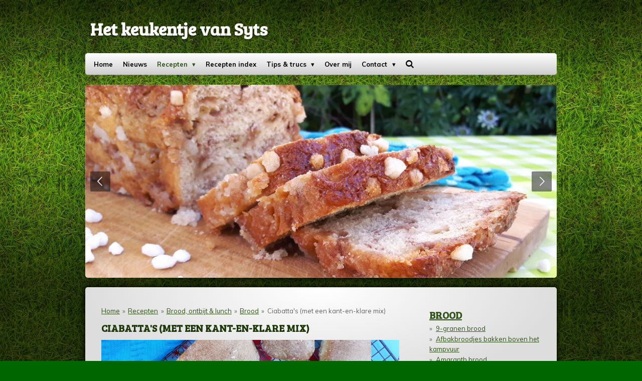

--- FILE ---
content_type: text/html; charset=UTF-8
request_url: https://www.hetkeukentjevansyts.nl/recepten/brood-ontbijt-lunch/brood/ciabatta-s-met-een-kant-en-klare-mix
body_size: 78829
content:
<!DOCTYPE html>
<html lang="nl">
    <head>
        <meta http-equiv="Content-Type" content="text/html; charset=utf-8">
        <meta name="viewport" content="width=device-width, initial-scale=1.0, maximum-scale=5.0">
        <meta http-equiv="X-UA-Compatible" content="IE=edge">
        <link rel="canonical" href="https://www.hetkeukentjevansyts.nl/recepten/brood-ontbijt-lunch/brood/ciabatta-s-met-een-kant-en-klare-mix">
        <link rel="sitemap" type="application/xml" href="https://www.hetkeukentjevansyts.nl/sitemap.xml">
        <meta property="og:title" content="Ciabatta&#039;s (met een kant-en-klare mix) / Brood / Brood, ontbijt &amp; lunch / Recepten | Hetkeukentjevansyts.nl">
        <meta property="og:url" content="https://www.hetkeukentjevansyts.nl/recepten/brood-ontbijt-lunch/brood/ciabatta-s-met-een-kant-en-klare-mix">
        <base href="https://www.hetkeukentjevansyts.nl/">
        <meta name="description" property="og:description" content="Deze ciabatta&#039;s bakte ik met kant-en-klaar meel voor ciabatta, die ik bij de molen had gekocht. Super makkelijk en de broodjes waren lekker, maar ik was er niet 100% tevreden over: ik mis de grote gaten die in ciabatta&#039;s horen te zitten! :-) ">
                <script nonce="2de4c69d79d6b4f6356f477e5261a3aa">
            
            window.JOUWWEB = window.JOUWWEB || {};
            window.JOUWWEB.application = window.JOUWWEB.application || {};
            window.JOUWWEB.application = {"backends":[{"domain":"jouwweb.nl","freeDomain":"jouwweb.site"},{"domain":"webador.com","freeDomain":"webadorsite.com"},{"domain":"webador.de","freeDomain":"webadorsite.com"},{"domain":"webador.fr","freeDomain":"webadorsite.com"},{"domain":"webador.es","freeDomain":"webadorsite.com"},{"domain":"webador.it","freeDomain":"webadorsite.com"},{"domain":"jouwweb.be","freeDomain":"jouwweb.site"},{"domain":"webador.ie","freeDomain":"webadorsite.com"},{"domain":"webador.co.uk","freeDomain":"webadorsite.com"},{"domain":"webador.at","freeDomain":"webadorsite.com"},{"domain":"webador.be","freeDomain":"webadorsite.com"},{"domain":"webador.ch","freeDomain":"webadorsite.com"},{"domain":"webador.ch","freeDomain":"webadorsite.com"},{"domain":"webador.mx","freeDomain":"webadorsite.com"},{"domain":"webador.com","freeDomain":"webadorsite.com"},{"domain":"webador.dk","freeDomain":"webadorsite.com"},{"domain":"webador.se","freeDomain":"webadorsite.com"},{"domain":"webador.no","freeDomain":"webadorsite.com"},{"domain":"webador.fi","freeDomain":"webadorsite.com"},{"domain":"webador.ca","freeDomain":"webadorsite.com"},{"domain":"webador.ca","freeDomain":"webadorsite.com"},{"domain":"webador.pl","freeDomain":"webadorsite.com"},{"domain":"webador.com.au","freeDomain":"webadorsite.com"},{"domain":"webador.nz","freeDomain":"webadorsite.com"}],"editorLocale":"nl-NL","editorTimezone":"Europe\/Amsterdam","editorLanguage":"nl","analytics4TrackingId":"G-E6PZPGE4QM","analyticsDimensions":[],"backendDomain":"www.jouwweb.nl","backendShortDomain":"jouwweb.nl","backendKey":"jouwweb-nl","freeWebsiteDomain":"jouwweb.site","noSsl":false,"build":{"reference":"bdb0db9"},"linkHostnames":["www.jouwweb.nl","www.webador.com","www.webador.de","www.webador.fr","www.webador.es","www.webador.it","www.jouwweb.be","www.webador.ie","www.webador.co.uk","www.webador.at","www.webador.be","www.webador.ch","fr.webador.ch","www.webador.mx","es.webador.com","www.webador.dk","www.webador.se","www.webador.no","www.webador.fi","www.webador.ca","fr.webador.ca","www.webador.pl","www.webador.com.au","www.webador.nz"],"assetsUrl":"https:\/\/assets.jwwb.nl","loginUrl":"https:\/\/www.jouwweb.nl\/inloggen","publishUrl":"https:\/\/www.jouwweb.nl\/v2\/website\/574489\/publish-proxy","adminUserOrIp":false,"pricing":{"plans":{"lite":{"amount":"700","currency":"EUR"},"pro":{"amount":"1200","currency":"EUR"},"business":{"amount":"2400","currency":"EUR"}},"yearlyDiscount":{"price":{"amount":"2400","currency":"EUR"},"ratio":0.17,"percent":"17%","discountPrice":{"amount":"2400","currency":"EUR"},"termPricePerMonth":{"amount":"1200","currency":"EUR"},"termPricePerYear":{"amount":"12000","currency":"EUR"}}},"hcUrl":{"add-product-variants":"https:\/\/help.jouwweb.nl\/hc\/nl\/articles\/28594307773201","basic-vs-advanced-shipping":"https:\/\/help.jouwweb.nl\/hc\/nl\/articles\/28594268794257","html-in-head":"https:\/\/help.jouwweb.nl\/hc\/nl\/articles\/28594336422545","link-domain-name":"https:\/\/help.jouwweb.nl\/hc\/nl\/articles\/28594325307409","optimize-for-mobile":"https:\/\/help.jouwweb.nl\/hc\/nl\/articles\/28594312927121","seo":"https:\/\/help.jouwweb.nl\/hc\/nl\/sections\/28507243966737","transfer-domain-name":"https:\/\/help.jouwweb.nl\/hc\/nl\/articles\/28594325232657","website-not-secure":"https:\/\/help.jouwweb.nl\/hc\/nl\/articles\/28594252935825"}};
            window.JOUWWEB.brand = {"type":"jouwweb","name":"JouwWeb","domain":"JouwWeb.nl","supportEmail":"support@jouwweb.nl"};
                    
                window.JOUWWEB = window.JOUWWEB || {};
                window.JOUWWEB.websiteRendering = {"locale":"nl-NL","timezone":"Europe\/Amsterdam","routes":{"api\/upload\/product-field":"\/_api\/upload\/product-field","checkout\/cart":"\/winkelwagen","payment":"\/bestelling-afronden\/:publicOrderId","payment\/forward":"\/bestelling-afronden\/:publicOrderId\/forward","public-order":"\/bestelling\/:publicOrderId","checkout\/authorize":"\/winkelwagen\/authorize\/:gateway","wishlist":"\/verlanglijst"}};
                                                    window.JOUWWEB.website = {"id":574489,"locale":"nl-NL","enabled":true,"title":"Hetkeukentjevansyts.nl","hasTitle":false,"roleOfLoggedInUser":null,"ownerLocale":"nl-NL","plan":"pro","freeWebsiteDomain":"jouwweb.site","backendKey":"jouwweb-nl","currency":"EUR","defaultLocale":"nl-NL","url":"https:\/\/www.hetkeukentjevansyts.nl\/","homepageSegmentId":2079077,"category":"website","isOffline":false,"isPublished":true,"locales":["nl-NL"],"allowed":{"ads":false,"credits":true,"externalLinks":true,"slideshow":true,"customDefaultSlideshow":true,"hostedAlbums":true,"moderators":true,"mailboxQuota":2,"statisticsVisitors":true,"statisticsDetailed":true,"statisticsMonths":3,"favicon":true,"password":true,"freeDomains":0,"freeMailAccounts":1,"canUseLanguages":false,"fileUpload":true,"legacyFontSize":true,"webshop":true,"products":10,"imageText":true,"search":true,"audioUpload":true,"videoUpload":100,"allowDangerousForms":false,"allowHtmlCode":true,"mobileBar":true,"sidebar":true,"poll":false,"allowCustomForms":true,"allowBusinessListing":true,"allowCustomAnalytics":true,"allowAccountingLink":true,"digitalProducts":false,"sitemapElement":false},"mobileBar":{"enabled":true,"theme":"light","email":{"active":true,"value":"info@hetkeukentjevansyts.nl"},"location":{"active":false},"phone":{"active":false},"whatsapp":{"active":false},"social":{"active":true,"network":"instagram","value":"HetkeukentjevanSyts"}},"webshop":{"enabled":false,"currency":"EUR","taxEnabled":false,"taxInclusive":true,"vatDisclaimerVisible":false,"orderNotice":"<p>Indien u speciale wensen heeft kunt u deze doorgeven via het Opmerkingen-veld in de laatste stap.<\/p>","orderConfirmation":"<p>Hartelijk bedankt voor uw bestelling! U ontvangt zo spoedig mogelijk bericht van ons over de afhandeling van uw bestelling.<\/p>","freeShipping":false,"freeShippingAmount":"0.00","shippingDisclaimerVisible":false,"pickupAllowed":false,"couponAllowed":false,"detailsPageAvailable":true,"socialMediaVisible":true,"termsPage":null,"termsPageUrl":null,"extraTerms":null,"pricingVisible":true,"orderButtonVisible":true,"shippingAdvanced":false,"shippingAdvancedBackEnd":false,"soldOutVisible":false,"backInStockNotificationEnabled":false,"canAddProducts":true,"nextOrderNumber":1,"allowedServicePoints":[],"sendcloudConfigured":false,"sendcloudFallbackPublicKey":"a3d50033a59b4a598f1d7ce7e72aafdf","taxExemptionAllowed":true,"invoiceComment":null,"emptyCartVisible":false,"minimumOrderPrice":null,"productNumbersEnabled":false,"wishlistEnabled":false,"hideTaxOnCart":false},"isTreatedAsWebshop":false};                            window.JOUWWEB.cart = {"products":[],"coupon":null,"shippingCountryCode":null,"shippingChoice":null,"breakdown":[]};                            window.JOUWWEB.scripts = ["website-rendering\/slideshow"];                        window.parent.JOUWWEB.colorPalette = window.JOUWWEB.colorPalette;
        </script>
                <title>Ciabatta&#039;s (met een kant-en-klare mix) / Brood / Brood, ontbijt &amp; lunch / Recepten | Hetkeukentjevansyts.nl</title>
                                            <link href="https://primary.jwwb.nl/public/h/g/k/temp-iwrvshkqtwvyiajevwwp/touch-icon-iphone.png?bust=1522177561" rel="apple-touch-icon" sizes="60x60">                                                <link href="https://primary.jwwb.nl/public/h/g/k/temp-iwrvshkqtwvyiajevwwp/touch-icon-ipad.png?bust=1522177561" rel="apple-touch-icon" sizes="76x76">                                                <link href="https://primary.jwwb.nl/public/h/g/k/temp-iwrvshkqtwvyiajevwwp/touch-icon-iphone-retina.png?bust=1522177561" rel="apple-touch-icon" sizes="120x120">                                                <link href="https://primary.jwwb.nl/public/h/g/k/temp-iwrvshkqtwvyiajevwwp/touch-icon-ipad-retina.png?bust=1522177561" rel="apple-touch-icon" sizes="152x152">                                                <link href="https://primary.jwwb.nl/public/h/g/k/temp-iwrvshkqtwvyiajevwwp/favicon.png?bust=1522177561" rel="shortcut icon">                                                <link href="https://primary.jwwb.nl/public/h/g/k/temp-iwrvshkqtwvyiajevwwp/favicon.png?bust=1522177561" rel="icon">                                        <meta property="og:image" content="https&#x3A;&#x2F;&#x2F;primary.jwwb.nl&#x2F;public&#x2F;h&#x2F;g&#x2F;k&#x2F;temp-iwrvshkqtwvyiajevwwp&#x2F;t2r5sr&#x2F;Ciabattametmix322.jpg&#x3F;enable-io&#x3D;true&amp;enable&#x3D;upscale&amp;fit&#x3D;bounds&amp;width&#x3D;1200">
                    <meta property="og:image" content="https&#x3A;&#x2F;&#x2F;primary.jwwb.nl&#x2F;public&#x2F;h&#x2F;g&#x2F;k&#x2F;temp-iwrvshkqtwvyiajevwwp&#x2F;dgxohs&#x2F;Ciabattametmix14.jpg&#x3F;enable-io&#x3D;true&amp;enable&#x3D;upscale&amp;fit&#x3D;bounds&amp;width&#x3D;1200">
                    <meta property="og:image" content="https&#x3A;&#x2F;&#x2F;primary.jwwb.nl&#x2F;public&#x2F;h&#x2F;g&#x2F;k&#x2F;temp-iwrvshkqtwvyiajevwwp&#x2F;n11qkv&#x2F;Ciabattametmix323.jpg&#x3F;enable-io&#x3D;true&amp;enable&#x3D;upscale&amp;fit&#x3D;bounds&amp;width&#x3D;1200">
                    <meta property="og:image" content="https&#x3A;&#x2F;&#x2F;primary.jwwb.nl&#x2F;public&#x2F;h&#x2F;g&#x2F;k&#x2F;temp-iwrvshkqtwvyiajevwwp&#x2F;76zj0y&#x2F;Ciabattametmix9.jpg&#x3F;enable-io&#x3D;true&amp;enable&#x3D;upscale&amp;fit&#x3D;bounds&amp;width&#x3D;1200">
                    <meta property="og:image" content="https&#x3A;&#x2F;&#x2F;primary.jwwb.nl&#x2F;public&#x2F;h&#x2F;g&#x2F;k&#x2F;temp-iwrvshkqtwvyiajevwwp&#x2F;x1xiuy&#x2F;Ciabattametmix1.jpg&#x3F;enable-io&#x3D;true&amp;enable&#x3D;upscale&amp;fit&#x3D;bounds&amp;width&#x3D;1200">
                    <meta property="og:image" content="https&#x3A;&#x2F;&#x2F;primary.jwwb.nl&#x2F;public&#x2F;h&#x2F;g&#x2F;k&#x2F;temp-iwrvshkqtwvyiajevwwp&#x2F;ru06vs&#x2F;Ciabattametmix33.jpg&#x3F;enable-io&#x3D;true&amp;enable&#x3D;upscale&amp;fit&#x3D;bounds&amp;width&#x3D;1200">
                                    <meta name="twitter:card" content="summary_large_image">
                        <meta property="twitter:image" content="https&#x3A;&#x2F;&#x2F;primary.jwwb.nl&#x2F;public&#x2F;h&#x2F;g&#x2F;k&#x2F;temp-iwrvshkqtwvyiajevwwp&#x2F;t2r5sr&#x2F;Ciabattametmix322.jpg&#x3F;enable-io&#x3D;true&amp;enable&#x3D;upscale&amp;fit&#x3D;bounds&amp;width&#x3D;1200">
                                                    <script src="https://www.google.com/recaptcha/enterprise.js?hl=nl&amp;render=explicit" nonce="2de4c69d79d6b4f6356f477e5261a3aa" data-turbo-track="reload"></script>
<script src="https://plausible.io/js/script.manual.js" nonce="2de4c69d79d6b4f6356f477e5261a3aa" data-turbo-track="reload" defer data-domain="shard14.jouwweb.nl"></script>
<link rel="stylesheet" type="text/css" href="https://gfonts.jwwb.nl/css?display=fallback&amp;family=Muli%3A400%2C700%2C400italic%2C700italic%7CBree+Serif%3A400%2C700%2C400italic%2C700italic" nonce="2de4c69d79d6b4f6356f477e5261a3aa" data-turbo-track="dynamic">
<script src="https://assets.jwwb.nl/assets/build/website-rendering/nl-NL.js?bust=af8dcdef13a1895089e9" nonce="2de4c69d79d6b4f6356f477e5261a3aa" data-turbo-track="reload" defer></script>
<script src="https://assets.jwwb.nl/assets/website-rendering/runtime.cee983c75391f900fb05.js?bust=4ce5de21b577bc4120dd" nonce="2de4c69d79d6b4f6356f477e5261a3aa" data-turbo-track="reload" defer></script>
<script src="https://assets.jwwb.nl/assets/website-rendering/812.881ee67943804724d5af.js?bust=78ab7ad7d6392c42d317" nonce="2de4c69d79d6b4f6356f477e5261a3aa" data-turbo-track="reload" defer></script>
<script src="https://assets.jwwb.nl/assets/website-rendering/main.5cc2a9179e0462270809.js?bust=47fa63093185ee0400ae" nonce="2de4c69d79d6b4f6356f477e5261a3aa" data-turbo-track="reload" defer></script>
<link rel="preload" href="https://assets.jwwb.nl/assets/website-rendering/styles.c611799110a447e67981.css?bust=226f06dc4f39cd5a64cc" as="style">
<link rel="preload" href="https://assets.jwwb.nl/assets/website-rendering/fonts/icons-website-rendering/font/website-rendering.woff2?bust=bd2797014f9452dadc8e" as="font" crossorigin>
<link rel="preconnect" href="https://gfonts.jwwb.nl">
<link rel="stylesheet" type="text/css" href="https://assets.jwwb.nl/assets/website-rendering/styles.c611799110a447e67981.css?bust=226f06dc4f39cd5a64cc" nonce="2de4c69d79d6b4f6356f477e5261a3aa" data-turbo-track="dynamic">
<link rel="preconnect" href="https://assets.jwwb.nl">
<link rel="stylesheet" type="text/css" href="https://primary.jwwb.nl/public/h/g/k/temp-iwrvshkqtwvyiajevwwp/style.css?bust=1768824075" nonce="2de4c69d79d6b4f6356f477e5261a3aa" data-turbo-track="dynamic">    </head>
    <body
        id="top"
        class="jw-is-slideshow jw-header-is-text jw-is-segment-page jw-is-frontend jw-is-sidebar jw-is-no-messagebar jw-is-no-touch-device jw-is-no-mobile"
                                    data-jouwweb-page="2720620"
                                                data-jouwweb-segment-id="2720620"
                                                data-jouwweb-segment-type="page"
                                                data-template-threshold="960"
                                                data-template-name="voetbal&#x7C;variation_color_1"
                            itemscope
        itemtype="https://schema.org/WebPage"
    >
                                    <meta itemprop="url" content="https://www.hetkeukentjevansyts.nl/recepten/brood-ontbijt-lunch/brood/ciabatta-s-met-een-kant-en-klare-mix">
        <a href="#main-content" class="jw-skip-link">
            Ga direct naar de hoofdinhoud        </a>
        <div class="jw-background"></div>
        <div class="jw-body">
            <div class="jw-mobile-menu jw-mobile-is-text js-mobile-menu">
            <button
            type="button"
            class="jw-mobile-menu__button jw-mobile-search-button"
            aria-label="Zoek binnen website"
        >
            <span class="jw-icon-search"></span>
        </button>
        <div class="jw-mobile-header jw-mobile-header--text">
        <a            class="jw-mobile-header-content"
                            href="/"
                        >
                                        <div class="jw-mobile-text">
                    Het keukentje van Syts                </div>
                    </a>
    </div>

    
            <button
            type="button"
            class="jw-mobile-menu__button jw-mobile-toggle"
            aria-label="Open / sluit menu"
        >
            <span class="jw-icon-burger"></span>
        </button>
    </div>
    <div class="jw-mobile-menu-search jw-mobile-menu-search--hidden">
        <form
            action="/zoeken"
            method="get"
            class="jw-mobile-menu-search__box"
        >
            <input
                type="text"
                name="q"
                value=""
                placeholder="Zoeken..."
                class="jw-mobile-menu-search__input"
                aria-label="Zoeken"
            >
            <button type="submit" class="jw-btn jw-btn--style-flat jw-mobile-menu-search__button" aria-label="Zoeken">
                <span class="website-rendering-icon-search" aria-hidden="true"></span>
            </button>
            <button type="button" class="jw-btn jw-btn--style-flat jw-mobile-menu-search__button js-cancel-search" aria-label="Zoekopdracht annuleren">
                <span class="website-rendering-icon-cancel" aria-hidden="true"></span>
            </button>
        </form>
    </div>
            <div class="bg-1"></div>
<div class="bg-2"></div>
<div class="wrapper">
    <header class="topbar js-topbar-content-container">
        <div class="jw-header-logo">
        <div
    class="jw-header jw-header-title-container jw-header-text jw-header-text-toggle"
    data-stylable="true"
>
    <a        id="jw-header-title"
        class="jw-header-title"
                    href="/"
            >
        Het keukentje van Syts    </a>
</div>
</div>
    </header>
    <nav class="menu clear jw-menu-collapse jw-menu-copy">
        <ul
    id="jw-menu"
    class="jw-menu jw-menu-horizontal"
            >
            <li
    class="jw-menu-item"
>
        <a        class="jw-menu-link"
        href="/"                                            data-page-link-id="2079077"
                            >
                <span class="">
            Home        </span>
            </a>
                </li>
            <li
    class="jw-menu-item"
>
        <a        class="jw-menu-link"
        href="/nieuws"                                            data-page-link-id="2079467"
                            >
                <span class="">
            Nieuws        </span>
            </a>
                </li>
            <li
    class="jw-menu-item jw-menu-has-submenu jw-menu-is-active"
>
        <a        class="jw-menu-link js-active-menu-item"
        href="/recepten"                                            data-page-link-id="2079080"
                            >
                <span class="">
            Recepten        </span>
                    <span class="jw-arrow jw-arrow-toplevel"></span>
            </a>
                    <ul
            class="jw-submenu"
                    >
                            <li
    class="jw-menu-item jw-menu-has-submenu"
>
        <a        class="jw-menu-link"
        href="/recepten/koeken"                                            data-page-link-id="2079082"
                            >
                <span class="">
            Koeken        </span>
                    <span class="jw-arrow"></span>
            </a>
                    <ul
            class="jw-submenu"
                    >
                            <li
    class="jw-menu-item"
>
        <a        class="jw-menu-link"
        href="/recepten/koeken/abrikozen-cakejes-zebrakoeken"                                            data-page-link-id="3950505"
                            >
                <span class="">
            Abrikozen cakejes (zebrakoeken)        </span>
            </a>
                </li>
                            <li
    class="jw-menu-item"
>
        <a        class="jw-menu-link"
        href="/recepten/koeken/abrikozen-kruimelkoek"                                            data-page-link-id="3718324"
                            >
                <span class="">
            Abrikozen kruimelkoek        </span>
            </a>
                </li>
                            <li
    class="jw-menu-item"
>
        <a        class="jw-menu-link"
        href="/recepten/koeken/american-cookies"                                            data-page-link-id="7109455"
                            >
                <span class="">
            American cookies        </span>
            </a>
                </li>
                            <li
    class="jw-menu-item"
>
        <a        class="jw-menu-link"
        href="/recepten/koeken/appel-karamelkoeken"                                            data-page-link-id="2211836"
                            >
                <span class="">
            Appel-karamelkoeken        </span>
            </a>
                </li>
                            <li
    class="jw-menu-item"
>
        <a        class="jw-menu-link"
        href="/recepten/koeken/appelkoeken"                                            data-page-link-id="2658172"
                            >
                <span class="">
            Appelkoeken        </span>
            </a>
                </li>
                            <li
    class="jw-menu-item"
>
        <a        class="jw-menu-link"
        href="/recepten/koeken/appelkruimel-koekrepen"                                            data-page-link-id="3268646"
                            >
                <span class="">
            Appelkruimel koekrepen        </span>
            </a>
                </li>
                            <li
    class="jw-menu-item"
>
        <a        class="jw-menu-link"
        href="/recepten/koeken/boterkoek"                                            data-page-link-id="2237579"
                            >
                <span class="">
            Boterkoek        </span>
            </a>
                </li>
                            <li
    class="jw-menu-item"
>
        <a        class="jw-menu-link"
        href="/recepten/koeken/brosse-theekoekjes"                                            data-page-link-id="2675068"
                            >
                <span class="">
            Brosse theekoekjes        </span>
            </a>
                </li>
                            <li
    class="jw-menu-item"
>
        <a        class="jw-menu-link"
        href="/recepten/koeken/brownie-chocolatechip-koeken"                                            data-page-link-id="2080124"
                            >
                <span class="">
            Brownie chocolatechip koeken        </span>
            </a>
                </li>
                            <li
    class="jw-menu-item"
>
        <a        class="jw-menu-link"
        href="/recepten/koeken/karamel-zeezout-pindakaaskoeken"                                            data-page-link-id="4155613"
                            >
                <span class="">
            Karamel-zeezout pindakaaskoeken        </span>
            </a>
                </li>
                            <li
    class="jw-menu-item"
>
        <a        class="jw-menu-link"
        href="/recepten/koeken/chocoladekoeken"                                            data-page-link-id="4691423"
                            >
                <span class="">
            Chocoladekoeken        </span>
            </a>
                </li>
                            <li
    class="jw-menu-item"
>
        <a        class="jw-menu-link"
        href="/recepten/koeken/chewy-pindakaas-chocolade-koekjes"                                            data-page-link-id="4153754"
                            >
                <span class="">
            Chewy pindakaas chocolade koekjes        </span>
            </a>
                </li>
                            <li
    class="jw-menu-item"
>
        <a        class="jw-menu-link"
        href="/recepten/koeken/chocolade-havermoutkoekjes-zonder-bakken"                                            data-page-link-id="3222370"
                            >
                <span class="">
            Chocolade havermoutkoekjes (zonder bakken)        </span>
            </a>
                </li>
                            <li
    class="jw-menu-item"
>
        <a        class="jw-menu-link"
        href="/recepten/koeken/chocolade-milky-way-koeken"                                            data-page-link-id="2250039"
                            >
                <span class="">
            Chocolade Milky Way koeken        </span>
            </a>
                </li>
                            <li
    class="jw-menu-item"
>
        <a        class="jw-menu-link"
        href="/recepten/koeken/chocolade-munt-koekjes"                                            data-page-link-id="3653791"
                            >
                <span class="">
            Chocolade-munt koekjes        </span>
            </a>
                </li>
                            <li
    class="jw-menu-item"
>
        <a        class="jw-menu-link"
        href="/recepten/koeken/chocolatechip-havermout-banaan-koekjes"                                            data-page-link-id="3266790"
                            >
                <span class="">
            Chocolatechip havermout-banaan koekjes        </span>
            </a>
                </li>
                            <li
    class="jw-menu-item"
>
        <a        class="jw-menu-link"
        href="/recepten/koeken/chocolate-chip-koekjes-met-zuurdesem"                                            data-page-link-id="3437594"
                            >
                <span class="">
            Chocolate chip koekjes met zuurdesem        </span>
            </a>
                </li>
                            <li
    class="jw-menu-item"
>
        <a        class="jw-menu-link"
        href="/recepten/koeken/chocolatechip-koekjes-met-een-potje-1"                                            data-page-link-id="3322500"
                            >
                <span class="">
            Chocolatechip koekjes (met een potje)        </span>
            </a>
                </li>
                            <li
    class="jw-menu-item"
>
        <a        class="jw-menu-link"
        href="/recepten/koeken/chocolate-crinkle-cookies"                                            data-page-link-id="2080138"
                            >
                <span class="">
            Chocolate crackle cookies        </span>
            </a>
                </li>
                            <li
    class="jw-menu-item"
>
        <a        class="jw-menu-link"
        href="/recepten/koeken/cruesli-koekjes"                                            data-page-link-id="2222437"
                            >
                <span class="">
            Cruesli koekjes        </span>
            </a>
                </li>
                            <li
    class="jw-menu-item"
>
        <a        class="jw-menu-link"
        href="/recepten/koeken/cruesli-notenkoeken"                                            data-page-link-id="4077575"
                            >
                <span class="">
            Cruesli-notenkoeken        </span>
            </a>
                </li>
                            <li
    class="jw-menu-item"
>
        <a        class="jw-menu-link"
        href="/recepten/koeken/dichte-appelkoeken"                                            data-page-link-id="4098431"
                            >
                <span class="">
            Dichte appelkoeken        </span>
            </a>
                </li>
                            <li
    class="jw-menu-item"
>
        <a        class="jw-menu-link"
        href="/recepten/koeken/eierkoeken"                                            data-page-link-id="2870979"
                            >
                <span class="">
            Eierkoeken        </span>
            </a>
                </li>
                            <li
    class="jw-menu-item"
>
        <a        class="jw-menu-link"
        href="/recepten/koeken/fryske-dumkes"                                            data-page-link-id="3384179"
                            >
                <span class="">
            Fryske dúmkes        </span>
            </a>
                </li>
                            <li
    class="jw-menu-item"
>
        <a        class="jw-menu-link"
        href="/recepten/koeken/fryske-sukerlatten-suikerlatten"                                            data-page-link-id="2473088"
                            >
                <span class="">
            Fryske sûkerlatten (suikerlatten)        </span>
            </a>
                </li>
                            <li
    class="jw-menu-item"
>
        <a        class="jw-menu-link"
        href="/recepten/koeken/gangmakers"                                            data-page-link-id="3331851"
                            >
                <span class="">
            Gangmakers        </span>
            </a>
                </li>
                            <li
    class="jw-menu-item"
>
        <a        class="jw-menu-link"
        href="/recepten/koeken/grote-speculaaspoppen"                                            data-page-link-id="2746333"
                            >
                <span class="">
            Grote speculaaspoppen        </span>
            </a>
                </li>
                            <li
    class="jw-menu-item"
>
        <a        class="jw-menu-link"
        href="/recepten/koeken/gevulde-appelkoeken"                                            data-page-link-id="4095660"
                            >
                <span class="">
            Gevulde appelkoeken        </span>
            </a>
                </li>
                            <li
    class="jw-menu-item"
>
        <a        class="jw-menu-link"
        href="/recepten/koeken/gevulde-koeken"                                            data-page-link-id="3309127"
                            >
                <span class="">
            Gevulde koeken        </span>
            </a>
                </li>
                            <li
    class="jw-menu-item"
>
        <a        class="jw-menu-link"
        href="/recepten/koeken/gevulde-speculaas-rondo-s"                                            data-page-link-id="2743918"
                            >
                <span class="">
            Gevulde speculaas rondo&#039;s        </span>
            </a>
                </li>
                            <li
    class="jw-menu-item"
>
        <a        class="jw-menu-link"
        href="/recepten/koeken/gevulde-speculaasstaaf"                                            data-page-link-id="3894215"
                            >
                <span class="">
            Gevulde speculaasstaaf        </span>
            </a>
                </li>
                            <li
    class="jw-menu-item"
>
        <a        class="jw-menu-link"
        href="/recepten/koeken/havermout-chocolate-chip-cookies"                                            data-page-link-id="2079124"
                            >
                <span class="">
            Havermout chocolate chip cookies        </span>
            </a>
                </li>
                            <li
    class="jw-menu-item"
>
        <a        class="jw-menu-link"
        href="/recepten/koeken/havermout-m-m-koekjes"                                            data-page-link-id="2080134"
                            >
                <span class="">
            Havermout M&amp;M koekjes        </span>
            </a>
                </li>
                            <li
    class="jw-menu-item"
>
        <a        class="jw-menu-link"
        href="/recepten/koeken/havermout-pindakaas-koekjes"                                            data-page-link-id="9646315"
                            >
                <span class="">
            Havermout pindakaas koekjes        </span>
            </a>
                </li>
                            <li
    class="jw-menu-item"
>
        <a        class="jw-menu-link"
        href="/recepten/koeken/havermout-rozijnen-koekjes"                                            data-page-link-id="2457273"
                            >
                <span class="">
            Havermout rozijnen koekjes        </span>
            </a>
                </li>
                            <li
    class="jw-menu-item"
>
        <a        class="jw-menu-link"
        href="/recepten/koeken/jan-hagel"                                            data-page-link-id="3371514"
                            >
                <span class="">
            Jan Hagel        </span>
            </a>
                </li>
                            <li
    class="jw-menu-item"
>
        <a        class="jw-menu-link"
        href="/recepten/koeken/jodenkoeken"                                            data-page-link-id="4090623"
                            >
                <span class="">
            Jodenkoeken        </span>
            </a>
                </li>
                            <li
    class="jw-menu-item"
>
        <a        class="jw-menu-link"
        href="/recepten/koeken/kaaskoekjes"                                            data-page-link-id="4652108"
                            >
                <span class="">
            Kaaskoekjes        </span>
            </a>
                </li>
                            <li
    class="jw-menu-item"
>
        <a        class="jw-menu-link"
        href="/recepten/koeken/kano-s"                                            data-page-link-id="5208189"
                            >
                <span class="">
            Kano&#039;s        </span>
            </a>
                </li>
                            <li
    class="jw-menu-item"
>
        <a        class="jw-menu-link"
        href="/recepten/koeken/kaneeltjes"                                            data-page-link-id="2079139"
                            >
                <span class="">
            Kaneeltjes        </span>
            </a>
                </li>
                            <li
    class="jw-menu-item"
>
        <a        class="jw-menu-link"
        href="/recepten/koeken/kniepertjes-1"                                            data-page-link-id="3293284"
                            >
                <span class="">
            Kniepertjes        </span>
            </a>
                </li>
                            <li
    class="jw-menu-item"
>
        <a        class="jw-menu-link"
        href="/recepten/koeken/kokosmakronen"                                            data-page-link-id="2578071"
                            >
                <span class="">
            Kokosmakronen        </span>
            </a>
                </li>
                            <li
    class="jw-menu-item"
>
        <a        class="jw-menu-link"
        href="/recepten/koeken/maieskoekjes"                                            data-page-link-id="3320814"
                            >
                <span class="">
            Maïskoekjes        </span>
            </a>
                </li>
                            <li
    class="jw-menu-item"
>
        <a        class="jw-menu-link"
        href="/recepten/koeken/muesli-koekjes"                                            data-page-link-id="2217238"
                            >
                <span class="">
            Muesli koekjes        </span>
            </a>
                </li>
                            <li
    class="jw-menu-item"
>
        <a        class="jw-menu-link"
        href="/recepten/koeken/muesli-kletskoppen"                                            data-page-link-id="3309190"
                            >
                <span class="">
            Muesli kletskoppen        </span>
            </a>
                </li>
                            <li
    class="jw-menu-item"
>
        <a        class="jw-menu-link"
        href="/recepten/koeken/lebkuchen"                                            data-page-link-id="3309128"
                            >
                <span class="">
            Lebkuchen        </span>
            </a>
                </li>
                            <li
    class="jw-menu-item"
>
        <a        class="jw-menu-link"
        href="/recepten/koeken/papayakoekjes-met-walnoten"                                            data-page-link-id="7146463"
                            >
                <span class="">
            Papayakoekjes met walnoten        </span>
            </a>
                </li>
                            <li
    class="jw-menu-item"
>
        <a        class="jw-menu-link"
        href="/recepten/koeken/pencees-of-rondo-s"                                            data-page-link-id="3396108"
                            >
                <span class="">
            Pencees of rondo&#039;s        </span>
            </a>
                </li>
                            <li
    class="jw-menu-item"
>
        <a        class="jw-menu-link"
        href="/recepten/koeken/peperkoek-sterren"                                            data-page-link-id="2286197"
                            >
                <span class="">
            Peperkoek sterren        </span>
            </a>
                </li>
                            <li
    class="jw-menu-item"
>
        <a        class="jw-menu-link"
        href="/recepten/koeken/pindakaas-chocolade-koekjes"                                            data-page-link-id="2080083"
                            >
                <span class="">
            Pindakaas chocolade koekjes        </span>
            </a>
                </li>
                            <li
    class="jw-menu-item"
>
        <a        class="jw-menu-link"
        href="/recepten/koeken/pindakaaskoekjes-met-banaan"                                            data-page-link-id="2672748"
                            >
                <span class="">
            Pindakaaskoekjes met banaan        </span>
            </a>
                </li>
                            <li
    class="jw-menu-item"
>
        <a        class="jw-menu-link"
        href="/recepten/koeken/pindakoeken"                                            data-page-link-id="5220094"
                            >
                <span class="">
            Pindakoeken        </span>
            </a>
                </li>
                            <li
    class="jw-menu-item"
>
        <a        class="jw-menu-link"
        href="/recepten/koeken/pindakoeken-met-witte-chocolade"                                            data-page-link-id="2868607"
                            >
                <span class="">
            Pindakoeken met witte chocolade        </span>
            </a>
                </li>
                            <li
    class="jw-menu-item"
>
        <a        class="jw-menu-link"
        href="/recepten/koeken/pippikakor-zweedse-chocoladekoekjes"                                            data-page-link-id="3520478"
                            >
                <span class="">
            Pippikakor (Zweedse chocoladekoekjes)        </span>
            </a>
                </li>
                            <li
    class="jw-menu-item"
>
        <a        class="jw-menu-link"
        href="/recepten/koeken/pompoenkoekjes"                                            data-page-link-id="2080085"
                            >
                <span class="">
            Pompoenkoekjes        </span>
            </a>
                </li>
                            <li
    class="jw-menu-item"
>
        <a        class="jw-menu-link"
        href="/recepten/koeken/rolo-chocolate-chip-koeken"                                            data-page-link-id="2083778"
                            >
                <span class="">
            Rolo chocolate chip koeken        </span>
            </a>
                </li>
                            <li
    class="jw-menu-item"
>
        <a        class="jw-menu-link"
        href="/recepten/koeken/rolo-koekjes"                                            data-page-link-id="3332480"
                            >
                <span class="">
            Rolo koekjes        </span>
            </a>
                </li>
                            <li
    class="jw-menu-item"
>
        <a        class="jw-menu-link"
        href="/recepten/koeken/roomboter-amandelkoekjes-met-kandij"                                            data-page-link-id="2079118"
                            >
                <span class="">
            Roomboter amandel zandkoekjes        </span>
            </a>
                </li>
                            <li
    class="jw-menu-item"
>
        <a        class="jw-menu-link"
        href="/recepten/koeken/roze-koeken"                                            data-page-link-id="3317178"
                            >
                <span class="">
            Roze koeken        </span>
            </a>
                </li>
                            <li
    class="jw-menu-item"
>
        <a        class="jw-menu-link"
        href="/recepten/koeken/shortbread"                                            data-page-link-id="2351375"
                            >
                <span class="">
            Shortbread        </span>
            </a>
                </li>
                            <li
    class="jw-menu-item"
>
        <a        class="jw-menu-link"
        href="/recepten/koeken/sinaasappel-kruimelkoek"                                            data-page-link-id="3917847"
                            >
                <span class="">
            Sinaasappel kruimelkoek        </span>
            </a>
                </li>
                            <li
    class="jw-menu-item"
>
        <a        class="jw-menu-link"
        href="/recepten/koeken/skylger-pondkoek-terschellinger-pondkoek"                                            data-page-link-id="2734421"
                            >
                <span class="">
            Skylger pondkoek (Terschellinger pondkoek)        </span>
            </a>
                </li>
                            <li
    class="jw-menu-item"
>
        <a        class="jw-menu-link"
        href="/recepten/koeken/smartiekoek-in-een-mok"                                            data-page-link-id="2115215"
                            >
                <span class="">
            Smartieskoek in een mok        </span>
            </a>
                </li>
                            <li
    class="jw-menu-item"
>
        <a        class="jw-menu-link"
        href="/recepten/koeken/snickers-blondies"                                            data-page-link-id="2263627"
                            >
                <span class="">
            Snickers blondies        </span>
            </a>
                </li>
                            <li
    class="jw-menu-item"
>
        <a        class="jw-menu-link"
        href="/recepten/koeken/speculaasbrokken"                                            data-page-link-id="3894218"
                            >
                <span class="">
            Speculaasbrokken        </span>
            </a>
                </li>
                            <li
    class="jw-menu-item"
>
        <a        class="jw-menu-link"
        href="/recepten/koeken/speculaasjes"                                            data-page-link-id="2242782"
                            >
                <span class="">
            Speculaasjes        </span>
            </a>
                </li>
                            <li
    class="jw-menu-item"
>
        <a        class="jw-menu-link"
        href="/recepten/koeken/spelt-citroen-koekjes"                                            data-page-link-id="2121307"
                            >
                <span class="">
            Spelt-citroen koekjes        </span>
            </a>
                </li>
                            <li
    class="jw-menu-item"
>
        <a        class="jw-menu-link"
        href="/recepten/koeken/spritsen"                                            data-page-link-id="4061493"
                            >
                <span class="">
            Spritsen        </span>
            </a>
                </li>
                            <li
    class="jw-menu-item"
>
        <a        class="jw-menu-link"
        href="/recepten/koeken/stroopwafels"                                            data-page-link-id="2705277"
                            >
                <span class="">
            Stroopwafels        </span>
            </a>
                </li>
                            <li
    class="jw-menu-item"
>
        <a        class="jw-menu-link"
        href="/recepten/koeken/suikerkoekjes"                                            data-page-link-id="2080133"
                            >
                <span class="">
            Suikerkoekjes        </span>
            </a>
                </li>
                            <li
    class="jw-menu-item"
>
        <a        class="jw-menu-link"
        href="/recepten/koeken/suikerwafels"                                            data-page-link-id="2211511"
                            >
                <span class="">
            Suikerwafels        </span>
            </a>
                </li>
                            <li
    class="jw-menu-item"
>
        <a        class="jw-menu-link"
        href="/recepten/koeken/swirl-koekjes-met-spikkels"                                            data-page-link-id="2081246"
                            >
                <span class="">
            Swirl koekjes met spikkels        </span>
            </a>
                </li>
                    </ul>
        </li>
                            <li
    class="jw-menu-item jw-menu-has-submenu"
>
        <a        class="jw-menu-link"
        href="/recepten/taart-gebak"                                            data-page-link-id="2079083"
                            >
                <span class="">
            Taart &amp; gebak        </span>
                    <span class="jw-arrow"></span>
            </a>
                    <ul
            class="jw-submenu"
                    >
                            <li
    class="jw-menu-item"
>
        <a        class="jw-menu-link"
        href="/recepten/taart-gebak/aardbeienslof"                                            data-page-link-id="2817930"
                            >
                <span class="">
            Aardbeienslof        </span>
            </a>
                </li>
                            <li
    class="jw-menu-item"
>
        <a        class="jw-menu-link"
        href="/recepten/taart-gebak/aardbeien-kruimeltaart"                                            data-page-link-id="2155308"
                            >
                <span class="">
            Aardbeien kruimeltaart        </span>
            </a>
                </li>
                            <li
    class="jw-menu-item"
>
        <a        class="jw-menu-link"
        href="/recepten/taart-gebak/aardbeien-kwarktaart-met-bastognebodem"                                            data-page-link-id="3638409"
                            >
                <span class="">
            Aardbeien kwarktaart met bastognebodem        </span>
            </a>
                </li>
                            <li
    class="jw-menu-item"
>
        <a        class="jw-menu-link"
        href="/recepten/taart-gebak/aardbeien-lebkuchen-kwarktaart"                                            data-page-link-id="2785648"
                            >
                <span class="">
            Aardbeien lebkuchen kwarktaart        </span>
            </a>
                </li>
                            <li
    class="jw-menu-item"
>
        <a        class="jw-menu-link"
        href="/recepten/taart-gebak/aardbeien-zandtaartjes"                                            data-page-link-id="2207685"
                            >
                <span class="">
            Aardbeien zandtaartjes        </span>
            </a>
                </li>
                            <li
    class="jw-menu-item"
>
        <a        class="jw-menu-link"
        href="/recepten/taart-gebak/aardbeitaartje-met-cashew-vanille-roasties"                                            data-page-link-id="2552500"
                            >
                <span class="">
            Aardbeitaartje met cashew vanille roasties        </span>
            </a>
                </li>
                            <li
    class="jw-menu-item"
>
        <a        class="jw-menu-link"
        href="/recepten/taart-gebak/appelkruimel-koekrepen-1"                                            data-page-link-id="3296837"
                            >
                <span class="">
            Appelkruimel koekrepen        </span>
            </a>
                </li>
                            <li
    class="jw-menu-item"
>
        <a        class="jw-menu-link"
        href="/recepten/taart-gebak/appelkruimel-plaatkoek-met-amandelspijs"                                            data-page-link-id="3725546"
                            >
                <span class="">
            Appelkruimel plaatkoek met amandelspijs        </span>
            </a>
                </li>
                            <li
    class="jw-menu-item"
>
        <a        class="jw-menu-link"
        href="/recepten/taart-gebak/appelkruimel-plaattaart-met-walnoten"                                            data-page-link-id="2528825"
                            >
                <span class="">
            Appelkruimel plaattaart met walnoten        </span>
            </a>
                </li>
                            <li
    class="jw-menu-item"
>
        <a        class="jw-menu-link"
        href="/recepten/taart-gebak/appelkruimelcheesecake-met-karamel"                                            data-page-link-id="2081266"
                            >
                <span class="">
            Appelkruimelcheesecake        </span>
            </a>
                </li>
                            <li
    class="jw-menu-item"
>
        <a        class="jw-menu-link"
        href="/recepten/taart-gebak/appelkruimeltaart"                                            data-page-link-id="2166912"
                            >
                <span class="">
            Appelkruimeltaart        </span>
            </a>
                </li>
                            <li
    class="jw-menu-item"
>
        <a        class="jw-menu-link"
        href="/recepten/taart-gebak/appelkruimeltaart-met-rode-appels"                                            data-page-link-id="4652260"
                            >
                <span class="">
            Appelkruimeltaart met rode appels        </span>
            </a>
                </li>
                            <li
    class="jw-menu-item"
>
        <a        class="jw-menu-link"
        href="/recepten/taart-gebak/appel-notentaart-met-amandelroom"                                            data-page-link-id="2658174"
                            >
                <span class="">
            Appel-notentaart met amandelroom        </span>
            </a>
                </li>
                            <li
    class="jw-menu-item"
>
        <a        class="jw-menu-link"
        href="/recepten/taart-gebak/appel-roomkaas-gebak"                                            data-page-link-id="2326440"
                            >
                <span class="">
            Appel-roomkaas gebak        </span>
            </a>
                </li>
                            <li
    class="jw-menu-item"
>
        <a        class="jw-menu-link"
        href="/recepten/taart-gebak/appelroosjes"                                            data-page-link-id="3827626"
                            >
                <span class="">
            Appelroosjes        </span>
            </a>
                </li>
                            <li
    class="jw-menu-item"
>
        <a        class="jw-menu-link"
        href="/recepten/taart-gebak/appeltaart"                                            data-page-link-id="2569610"
                            >
                <span class="">
            Appeltaart        </span>
            </a>
                </li>
                            <li
    class="jw-menu-item"
>
        <a        class="jw-menu-link"
        href="/recepten/taart-gebak/appelvlaai"                                            data-page-link-id="2958201"
                            >
                <span class="">
            Appelvlaai        </span>
            </a>
                </li>
                            <li
    class="jw-menu-item"
>
        <a        class="jw-menu-link"
        href="/recepten/taart-gebak/avocado-yoghurt-taart"                                            data-page-link-id="3254638"
                            >
                <span class="">
            Avocado yoghurt taart        </span>
            </a>
                </li>
                            <li
    class="jw-menu-item"
>
        <a        class="jw-menu-link"
        href="/recepten/taart-gebak/bananensoezen"                                            data-page-link-id="4442161"
                            >
                <span class="">
            Bananensoezen        </span>
            </a>
                </li>
                            <li
    class="jw-menu-item"
>
        <a        class="jw-menu-link"
        href="/recepten/taart-gebak/banketbakkersroom"                                            data-page-link-id="3697482"
                            >
                <span class="">
            Banketbakkersroom        </span>
            </a>
                </li>
                            <li
    class="jw-menu-item"
>
        <a        class="jw-menu-link"
        href="/recepten/taart-gebak/banoffee-taart"                                            data-page-link-id="2166856"
                            >
                <span class="">
            Banoffee taart        </span>
            </a>
                </li>
                            <li
    class="jw-menu-item"
>
        <a        class="jw-menu-link"
        href="/recepten/taart-gebak/basisrecept-biscuitdeeg"                                            data-page-link-id="2530141"
                            >
                <span class="">
            Basisrecept: biscuitdeeg        </span>
            </a>
                </li>
                            <li
    class="jw-menu-item"
>
        <a        class="jw-menu-link"
        href="/recepten/taart-gebak/basisrecept-kokos-taartbodempjes"                                            data-page-link-id="3078674"
                            >
                <span class="">
            Basisrecept: kokos taartbodempjes        </span>
            </a>
                </li>
                            <li
    class="jw-menu-item"
>
        <a        class="jw-menu-link"
        href="/recepten/taart-gebak/basisrecept-zand-taartbodem"                                            data-page-link-id="2207671"
                            >
                <span class="">
            Basisrecept: zand taartbodem        </span>
            </a>
                </li>
                            <li
    class="jw-menu-item"
>
        <a        class="jw-menu-link"
        href="/recepten/taart-gebak/bosvruchten-melktaart"                                            data-page-link-id="3399757"
                            >
                <span class="">
            Bosvruchten melktaart        </span>
            </a>
                </li>
                            <li
    class="jw-menu-item"
>
        <a        class="jw-menu-link"
        href="/recepten/taart-gebak/chocolade-cr-me-cakerol-2"                                            data-page-link-id="2294330"
                            >
                <span class="">
            Chocolade crème cakerol        </span>
            </a>
                </li>
                            <li
    class="jw-menu-item"
>
        <a        class="jw-menu-link"
        href="/recepten/taart-gebak/chocolade-desemtaart-met-aardbeien"                                            data-page-link-id="3443936"
                            >
                <span class="">
            Chocolade desemtaart met aardbeien        </span>
            </a>
                </li>
                            <li
    class="jw-menu-item"
>
        <a        class="jw-menu-link"
        href="/recepten/taart-gebak/chocolade-vanille-pudding-taart"                                            data-page-link-id="2166941"
                            >
                <span class="">
            Chocolade-vanille pudding taart        </span>
            </a>
                </li>
                            <li
    class="jw-menu-item"
>
        <a        class="jw-menu-link"
        href="/recepten/taart-gebak/citroen-kwarktaartje"                                            data-page-link-id="2572453"
                            >
                <span class="">
            Citroen kwarktaartje        </span>
            </a>
                </li>
                            <li
    class="jw-menu-item"
>
        <a        class="jw-menu-link"
        href="/recepten/taart-gebak/cranberrytaartjes"                                            data-page-link-id="2081265"
                            >
                <span class="">
            Cranberrytaartjes        </span>
            </a>
                </li>
                            <li
    class="jw-menu-item"
>
        <a        class="jw-menu-link"
        href="/recepten/taart-gebak/cruesli-kersenyoghurt-taartjes"                                            data-page-link-id="2845043"
                            >
                <span class="">
            Cruesli kersenyoghurt taartjes        </span>
            </a>
                </li>
                            <li
    class="jw-menu-item"
>
        <a        class="jw-menu-link"
        href="/recepten/taart-gebak/feyenoord-kwarktaart"                                            data-page-link-id="2569712"
                            >
                <span class="">
            Feyenoord kwarktaart        </span>
            </a>
                </li>
                            <li
    class="jw-menu-item"
>
        <a        class="jw-menu-link"
        href="/recepten/taart-gebak/fondant-taart"                                            data-page-link-id="2575369"
                            >
                <span class="">
            Fondant taart        </span>
            </a>
                </li>
                            <li
    class="jw-menu-item"
>
        <a        class="jw-menu-link"
        href="/recepten/taart-gebak/frambozen-cr-me-cakerol-2"                                            data-page-link-id="2760877"
                            >
                <span class="">
            Frambozen crème cakerol        </span>
            </a>
                </li>
                            <li
    class="jw-menu-item"
>
        <a        class="jw-menu-link"
        href="/recepten/taart-gebak/frambozen-kruimeltaart"                                            data-page-link-id="2150391"
                            >
                <span class="">
            Frambozen kruimeltaart        </span>
            </a>
                </li>
                            <li
    class="jw-menu-item"
>
        <a        class="jw-menu-link"
        href="/recepten/taart-gebak/fruittaart"                                            data-page-link-id="3046369"
                            >
                <span class="">
            Fruittaart        </span>
            </a>
                </li>
                            <li
    class="jw-menu-item"
>
        <a        class="jw-menu-link"
        href="/recepten/taart-gebak/gebak-in-hongarije-slowakije"                                            data-page-link-id="2605396"
                            >
                <span class="">
            Gebak in Hongarije &amp; Slowakije        </span>
            </a>
                </li>
                            <li
    class="jw-menu-item"
>
        <a        class="jw-menu-link"
        href="/recepten/taart-gebak/gevulde-speculaas-taart"                                            data-page-link-id="2230458"
                            >
                <span class="">
            Gevulde speculaas taart        </span>
            </a>
                </li>
                            <li
    class="jw-menu-item"
>
        <a        class="jw-menu-link"
        href="/recepten/taart-gebak/gezonde-perzik-kwarktaart"                                            data-page-link-id="2551454"
                            >
                <span class="">
            Gezonde perzik kwarktaart        </span>
            </a>
                </li>
                            <li
    class="jw-menu-item"
>
        <a        class="jw-menu-link"
        href="/recepten/taart-gebak/griekse-yoghurttaart-met-bramenjam"                                            data-page-link-id="4581893"
                            >
                <span class="">
            Griekse yoghurttaart met bramenjam        </span>
            </a>
                </li>
                            <li
    class="jw-menu-item"
>
        <a        class="jw-menu-link"
        href="/recepten/taart-gebak/havermout-appelkruimeltaart"                                            data-page-link-id="3464403"
                            >
                <span class="">
            Havermout appelkruimeltaart        </span>
            </a>
                </li>
                            <li
    class="jw-menu-item"
>
        <a        class="jw-menu-link"
        href="/recepten/taart-gebak/hazelnootschuimtaart"                                            data-page-link-id="8968142"
                            >
                <span class="">
            Hazelnootschuimtaart        </span>
            </a>
                </li>
                            <li
    class="jw-menu-item"
>
        <a        class="jw-menu-link"
        href="/recepten/taart-gebak/hazelnoot-schuimtaartjes"                                            data-page-link-id="2549918"
                            >
                <span class="">
            Hazelnoot schuimtaartjes        </span>
            </a>
                </li>
                            <li
    class="jw-menu-item"
>
        <a        class="jw-menu-link"
        href="/recepten/taart-gebak/honing-appeltaartjes"                                            data-page-link-id="4155536"
                            >
                <span class="">
            Honing appeltaartjes        </span>
            </a>
                </li>
                            <li
    class="jw-menu-item"
>
        <a        class="jw-menu-link"
        href="/recepten/taart-gebak/jesuites"                                            data-page-link-id="2513818"
                            >
                <span class="">
            Jésuites        </span>
            </a>
                </li>
                            <li
    class="jw-menu-item"
>
        <a        class="jw-menu-link"
        href="/recepten/taart-gebak/karamel-notentaart-met-chocolade"                                            data-page-link-id="2775087"
                            >
                <span class="">
            Karamel-notentaart met chocolade        </span>
            </a>
                </li>
                            <li
    class="jw-menu-item"
>
        <a        class="jw-menu-link"
        href="/recepten/taart-gebak/kefir-taart"                                            data-page-link-id="4645300"
                            >
                <span class="">
            Kefir taart        </span>
            </a>
                </li>
                            <li
    class="jw-menu-item"
>
        <a        class="jw-menu-link"
        href="/recepten/taart-gebak/kersen-appeltaart"                                            data-page-link-id="3502160"
                            >
                <span class="">
            Kersen-appeltaart        </span>
            </a>
                </li>
                            <li
    class="jw-menu-item"
>
        <a        class="jw-menu-link"
        href="/recepten/taart-gebak/kitkat-m-m-taart"                                            data-page-link-id="2079188"
                            >
                <span class="">
            Kitkat M&amp;M taart        </span>
            </a>
                </li>
                            <li
    class="jw-menu-item"
>
        <a        class="jw-menu-link"
        href="/recepten/taart-gebak/kiwi-kokos-taartjes-met-yoghurt"                                            data-page-link-id="3078476"
                            >
                <span class="">
            Kiwi-kokos taartjes met yoghurt        </span>
            </a>
                </li>
                            <li
    class="jw-menu-item"
>
        <a        class="jw-menu-link"
        href="/recepten/taart-gebak/koeienvlekken-kwarktaart"                                            data-page-link-id="3342405"
                            >
                <span class="">
            Koeienvlekken kwarktaart        </span>
            </a>
                </li>
                            <li
    class="jw-menu-item"
>
        <a        class="jw-menu-link"
        href="/recepten/taart-gebak/kremes"                                            data-page-link-id="4816663"
                            >
                <span class="">
            Krémes        </span>
            </a>
                </li>
                            <li
    class="jw-menu-item"
>
        <a        class="jw-menu-link"
        href="/recepten/taart-gebak/kruidnoten-yoghurttaart"                                            data-page-link-id="3917753"
                            >
                <span class="">
            Kruidnoten yoghurttaart        </span>
            </a>
                </li>
                            <li
    class="jw-menu-item"
>
        <a        class="jw-menu-link"
        href="/recepten/taart-gebak/kruimelplaattaart-met-bramenjam"                                            data-page-link-id="4583708"
                            >
                <span class="">
            Kruimelplaattaart met bramenjam        </span>
            </a>
                </li>
                            <li
    class="jw-menu-item"
>
        <a        class="jw-menu-link"
        href="/recepten/taart-gebak/mangotaart"                                            data-page-link-id="3027907"
                            >
                <span class="">
            Mangotaart        </span>
            </a>
                </li>
                            <li
    class="jw-menu-item"
>
        <a        class="jw-menu-link"
        href="/recepten/taart-gebak/m-m-cookie-taart"                                            data-page-link-id="2079189"
                            >
                <span class="">
            M&amp;M cookie taart        </span>
            </a>
                </li>
                            <li
    class="jw-menu-item"
>
        <a        class="jw-menu-link"
        href="/recepten/taart-gebak/millionaire-s-shortbread"                                            data-page-link-id="2943499"
                            >
                <span class="">
            Millionaire&#039;s shortbread        </span>
            </a>
                </li>
                            <li
    class="jw-menu-item"
>
        <a        class="jw-menu-link"
        href="/recepten/taart-gebak/mini-appeltaartjes"                                            data-page-link-id="2081447"
                            >
                <span class="">
            Mini appeltaartjes        </span>
            </a>
                </li>
                            <li
    class="jw-menu-item"
>
        <a        class="jw-menu-link"
        href="/recepten/taart-gebak/notenslof-met-karamel"                                            data-page-link-id="2818736"
                            >
                <span class="">
            Notenslof met karamel        </span>
            </a>
                </li>
                            <li
    class="jw-menu-item"
>
        <a        class="jw-menu-link"
        href="/recepten/taart-gebak/omgekeerde-bananentaart"                                            data-page-link-id="4443481"
                            >
                <span class="">
            Omgekeerde bananentaart        </span>
            </a>
                </li>
                            <li
    class="jw-menu-item"
>
        <a        class="jw-menu-link"
        href="/recepten/taart-gebak/ontbijttaartje-met-yoghurt-cannellini-bodem"                                            data-page-link-id="3410146"
                            >
                <span class="">
            Ontbijttaartje met yoghurt &amp; cannellini bodem        </span>
            </a>
                </li>
                            <li
    class="jw-menu-item"
>
        <a        class="jw-menu-link"
        href="/recepten/taart-gebak/perentaart-met-noten"                                            data-page-link-id="2151412"
                            >
                <span class="">
            Perentaart met noten        </span>
            </a>
                </li>
                            <li
    class="jw-menu-item"
>
        <a        class="jw-menu-link"
        href="/recepten/taart-gebak/perzik-kruimeltaart"                                            data-page-link-id="4016922"
                            >
                <span class="">
            Perzik kruimeltaart        </span>
            </a>
                </li>
                            <li
    class="jw-menu-item"
>
        <a        class="jw-menu-link"
        href="/recepten/taart-gebak/perzik-yoghurttaart"                                            data-page-link-id="2818748"
                            >
                <span class="">
            Perzik yoghurttaart        </span>
            </a>
                </li>
                            <li
    class="jw-menu-item"
>
        <a        class="jw-menu-link"
        href="/recepten/taart-gebak/pruimen-kaneeltaart"                                            data-page-link-id="3243348"
                            >
                <span class="">
            Pruimen-kaneeltaart        </span>
            </a>
                </li>
                            <li
    class="jw-menu-item"
>
        <a        class="jw-menu-link"
        href="/recepten/taart-gebak/russische-kwarktaart"                                            data-page-link-id="3489647"
                            >
                <span class="">
            Russische kwarktaart        </span>
            </a>
                </li>
                            <li
    class="jw-menu-item"
>
        <a        class="jw-menu-link"
        href="/recepten/taart-gebak/slagroomtaart"                                            data-page-link-id="8845386"
                            >
                <span class="">
            Slagroomtaart        </span>
            </a>
                </li>
                            <li
    class="jw-menu-item"
>
        <a        class="jw-menu-link"
        href="/recepten/taart-gebak/sloffendeeg-basisrecept"                                            data-page-link-id="2079148"
                            >
                <span class="">
            Sloffendeeg (basisrecept)        </span>
            </a>
                </li>
                            <li
    class="jw-menu-item"
>
        <a        class="jw-menu-link"
        href="/recepten/taart-gebak/sneeuwster"                                            data-page-link-id="3384177"
                            >
                <span class="">
            Sneeuwster        </span>
            </a>
                </li>
                            <li
    class="jw-menu-item"
>
        <a        class="jw-menu-link"
        href="/recepten/taart-gebak/sneeuwwitje-alb-ca-z-pada"                                            data-page-link-id="3467166"
                            >
                <span class="">
            Sneeuwwitje (Albă ca Zăpada)        </span>
            </a>
                </li>
                            <li
    class="jw-menu-item"
>
        <a        class="jw-menu-link"
        href="/recepten/taart-gebak/straciatella-bananentaart-krtkova-torta"                                            data-page-link-id="2715914"
                            >
                <span class="">
            Straciatella bananentaart / Krtkova torta        </span>
            </a>
                </li>
                            <li
    class="jw-menu-item"
>
        <a        class="jw-menu-link"
        href="/recepten/taart-gebak/suikervrije-appeltaart"                                            data-page-link-id="2458798"
                            >
                <span class="">
            Suikervrije appeltaart        </span>
            </a>
                </li>
                            <li
    class="jw-menu-item"
>
        <a        class="jw-menu-link"
        href="/recepten/taart-gebak/taartdeeg-basisrecept"                                            data-page-link-id="3502083"
                            >
                <span class="">
            Taartdeeg (basisrecept)        </span>
            </a>
                </li>
                            <li
    class="jw-menu-item"
>
        <a        class="jw-menu-link"
        href="/recepten/taart-gebak/tarte-tatin-met-appel"                                            data-page-link-id="3182852"
                            >
                <span class="">
            Tarte tatin met appel        </span>
            </a>
                </li>
                            <li
    class="jw-menu-item"
>
        <a        class="jw-menu-link"
        href="/recepten/taart-gebak/twix-cheesecake"                                            data-page-link-id="2923360"
                            >
                <span class="">
            Twix cheesecake        </span>
            </a>
                </li>
                            <li
    class="jw-menu-item"
>
        <a        class="jw-menu-link"
        href="/recepten/taart-gebak/twix-taart"                                            data-page-link-id="3725553"
                            >
                <span class="">
            Twix taart        </span>
            </a>
                </li>
                            <li
    class="jw-menu-item"
>
        <a        class="jw-menu-link"
        href="/recepten/taart-gebak/triple-chocolate-cheesecake"                                            data-page-link-id="2079313"
                            >
                <span class="">
            Triple chocolate cheesecake        </span>
            </a>
                </li>
                            <li
    class="jw-menu-item"
>
        <a        class="jw-menu-link"
        href="/recepten/taart-gebak/vanille-kwarktaart"                                            data-page-link-id="2167096"
                            >
                <span class="">
            Vanille kwarktaart        </span>
            </a>
                </li>
                            <li
    class="jw-menu-item"
>
        <a        class="jw-menu-link"
        href="/recepten/taart-gebak/vanille-yoghurt-taart"                                            data-page-link-id="2575969"
                            >
                <span class="">
            Vanille yoghurt taart        </span>
            </a>
                </li>
                            <li
    class="jw-menu-item"
>
        <a        class="jw-menu-link"
        href="/recepten/taart-gebak/vegan-appelkruimeltaart"                                            data-page-link-id="3371199"
                            >
                <span class="">
            Vegan appelkruimeltaart        </span>
            </a>
                </li>
                            <li
    class="jw-menu-item"
>
        <a        class="jw-menu-link"
        href="/recepten/taart-gebak/woezel-pip-taart"                                            data-page-link-id="2946112"
                            >
                <span class="">
            Woezel &amp; Pip taart        </span>
            </a>
                </li>
                            <li
    class="jw-menu-item"
>
        <a        class="jw-menu-link"
        href="/recepten/taart-gebak/yoghurt-appeltaart"                                            data-page-link-id="4088163"
                            >
                <span class="">
            Yoghurt appeltaart        </span>
            </a>
                </li>
                            <li
    class="jw-menu-item"
>
        <a        class="jw-menu-link"
        href="/recepten/taart-gebak/yoghurt-spelt-appeltaart"                                            data-page-link-id="2880960"
                            >
                <span class="">
            Yoghurt-spelt appeltaart        </span>
            </a>
                </li>
                            <li
    class="jw-menu-item"
>
        <a        class="jw-menu-link"
        href="/recepten/taart-gebak/zuid-afrikaanse-melktert-melktaart"                                            data-page-link-id="3185625"
                            >
                <span class="">
            Zuid-Afrikaanse melktert (melktaart)        </span>
            </a>
                </li>
                    </ul>
        </li>
                            <li
    class="jw-menu-item jw-menu-has-submenu"
>
        <a        class="jw-menu-link"
        href="/recepten/cake"                                            data-page-link-id="2079165"
                            >
                <span class="">
            Cake        </span>
                    <span class="jw-arrow"></span>
            </a>
                    <ul
            class="jw-submenu"
                    >
                            <li
    class="jw-menu-item"
>
        <a        class="jw-menu-link"
        href="/recepten/cake/advocaat-cake-met-roomkaas-glazuur"                                            data-page-link-id="3384180"
                            >
                <span class="">
            Advocaat cake met roomkaas glazuur        </span>
            </a>
                </li>
                            <li
    class="jw-menu-item"
>
        <a        class="jw-menu-link"
        href="/recepten/cake/angry-birds-cupcakes"                                            data-page-link-id="2565290"
                            >
                <span class="">
            Angry Birds cupcakes        </span>
            </a>
                </li>
                            <li
    class="jw-menu-item"
>
        <a        class="jw-menu-link"
        href="/recepten/cake/appel-plaatcake"                                            data-page-link-id="3171743"
                            >
                <span class="">
            Appel plaatcake        </span>
            </a>
                </li>
                            <li
    class="jw-menu-item"
>
        <a        class="jw-menu-link"
        href="/recepten/cake/appelmoes-cakejes"                                            data-page-link-id="2233484"
                            >
                <span class="">
            Appelmoes cakejes        </span>
            </a>
                </li>
                            <li
    class="jw-menu-item"
>
        <a        class="jw-menu-link"
        href="/recepten/cake/appel-kaneel-boffert-trommelkoek-poffert"                                            data-page-link-id="2696793"
                            >
                <span class="">
            Appel-kaneel boffert (trommelkoek/poffert)        </span>
            </a>
                </li>
                            <li
    class="jw-menu-item"
>
        <a        class="jw-menu-link"
        href="/recepten/cake/appel-rozijnencake"                                            data-page-link-id="2643230"
                            >
                <span class="">
            Appel-rozijnencake        </span>
            </a>
                </li>
                            <li
    class="jw-menu-item"
>
        <a        class="jw-menu-link"
        href="/recepten/cake/bananencake-met-chocolade-cruesli"                                            data-page-link-id="3616987"
                            >
                <span class="">
            Bananencake met chocolade &amp; cruesli        </span>
            </a>
                </li>
                            <li
    class="jw-menu-item"
>
        <a        class="jw-menu-link"
        href="/recepten/cake/bananencake-met-pecannoten"                                            data-page-link-id="2919412"
                            >
                <span class="">
            Bananencake met pecannoten        </span>
            </a>
                </li>
                            <li
    class="jw-menu-item"
>
        <a        class="jw-menu-link"
        href="/recepten/cake/bananen-brownies"                                            data-page-link-id="5211561"
                            >
                <span class="">
            Bananen brownies        </span>
            </a>
                </li>
                            <li
    class="jw-menu-item"
>
        <a        class="jw-menu-link"
        href="/recepten/cake/bananen-brownies-zonder-bloem"                                            data-page-link-id="3396109"
                            >
                <span class="">
            Bananen brownies (zonder bloem)        </span>
            </a>
                </li>
                            <li
    class="jw-menu-item"
>
        <a        class="jw-menu-link"
        href="/recepten/cake/bananencrumblecake"                                            data-page-link-id="2493082"
                            >
                <span class="">
            Bananencrumblecake        </span>
            </a>
                </li>
                            <li
    class="jw-menu-item"
>
        <a        class="jw-menu-link"
        href="/recepten/cake/koffiecrumblecake"                                            data-page-link-id="4403732"
                            >
                <span class="">
            Koffiecrumblecake        </span>
            </a>
                </li>
                            <li
    class="jw-menu-item"
>
        <a        class="jw-menu-link"
        href="/recepten/cake/battenberg-cake"                                            data-page-link-id="3434019"
                            >
                <span class="">
            Battenberg cake        </span>
            </a>
                </li>
                            <li
    class="jw-menu-item"
>
        <a        class="jw-menu-link"
        href="/recepten/cake/blauwe-bessen-muffins-zonder-boter"                                            data-page-link-id="3649870"
                            >
                <span class="">
            Blauwe bessen muffins (zonder boter)        </span>
            </a>
                </li>
                            <li
    class="jw-menu-item"
>
        <a        class="jw-menu-link"
        href="/recepten/cake/boffert-trommelkoek-poffert-1"                                            data-page-link-id="2321874"
                            >
                <span class="">
            Boffert (trommelkoek/poffert)        </span>
            </a>
                </li>
                            <li
    class="jw-menu-item"
>
        <a        class="jw-menu-link"
        href="/recepten/cake/bosbessen-amandelcake"                                            data-page-link-id="2324373"
                            >
                <span class="">
            Bosbessen-amandelcake        </span>
            </a>
                </li>
                            <li
    class="jw-menu-item"
>
        <a        class="jw-menu-link"
        href="/recepten/cake/bosbessen-mokcake"                                            data-page-link-id="2473788"
                            >
                <span class="">
            Bosbessen mokcake        </span>
            </a>
                </li>
                            <li
    class="jw-menu-item"
>
        <a        class="jw-menu-link"
        href="/recepten/cake/bosvruchtenyoghurt-crumblecake"                                            data-page-link-id="3210873"
                            >
                <span class="">
            Bosvruchtenyoghurt crumblecake        </span>
            </a>
                </li>
                            <li
    class="jw-menu-item"
>
        <a        class="jw-menu-link"
        href="/recepten/cake/brownie-hartjes"                                            data-page-link-id="2846576"
                            >
                <span class="">
            Brownie hartjes        </span>
            </a>
                </li>
                            <li
    class="jw-menu-item"
>
        <a        class="jw-menu-link"
        href="/recepten/cake/brownies-met-m-m-s"                                            data-page-link-id="3599040"
                            >
                <span class="">
            Brownies met M&amp;M&#039;s        </span>
            </a>
                </li>
                            <li
    class="jw-menu-item"
>
        <a        class="jw-menu-link"
        href="/recepten/cake/brownie-vanillecake"                                            data-page-link-id="2104082"
                            >
                <span class="">
            Brownie-vanillecake        </span>
            </a>
                </li>
                            <li
    class="jw-menu-item"
>
        <a        class="jw-menu-link"
        href="/recepten/cake/brownie-wafels-uit-de-oven"                                            data-page-link-id="2081241"
                            >
                <span class="">
            Brownie wafels uit de oven        </span>
            </a>
                </li>
                            <li
    class="jw-menu-item"
>
        <a        class="jw-menu-link"
        href="/recepten/cake/chocolade-bananenbrood"                                            data-page-link-id="2418325"
                            >
                <span class="">
            Chocolade bananenbrood        </span>
            </a>
                </li>
                            <li
    class="jw-menu-item"
>
        <a        class="jw-menu-link"
        href="/recepten/cake/chocolade-cupcakes-basisrecept"                                            data-page-link-id="3654571"
                            >
                <span class="">
            Chocolade cupcakes (basisrecept)        </span>
            </a>
                </li>
                            <li
    class="jw-menu-item"
>
        <a        class="jw-menu-link"
        href="/recepten/cake/chocolade-cr-me-cakerol-1"                                            data-page-link-id="2294328"
                            >
                <span class="">
            Chocolade crème cakerol        </span>
            </a>
                </li>
                            <li
    class="jw-menu-item"
>
        <a        class="jw-menu-link"
        href="/recepten/cake/chocolade-walnoten-cake"                                            data-page-link-id="2493138"
                            >
                <span class="">
            Chocolade walnoten cake        </span>
            </a>
                </li>
                            <li
    class="jw-menu-item"
>
        <a        class="jw-menu-link"
        href="/recepten/cake/chocoladecake"                                            data-page-link-id="2919409"
                            >
                <span class="">
            Chocoladecake        </span>
            </a>
                </li>
                            <li
    class="jw-menu-item"
>
        <a        class="jw-menu-link"
        href="/recepten/cake/chocoladecake-met-chocoglazuur"                                            data-page-link-id="2211576"
                            >
                <span class="">
            Chocoladecake met chocoglazuur        </span>
            </a>
                </li>
                            <li
    class="jw-menu-item"
>
        <a        class="jw-menu-link"
        href="/recepten/cake/chocolate-chip-cake"                                            data-page-link-id="2832434"
                            >
                <span class="">
            Chocolate chip cake        </span>
            </a>
                </li>
                            <li
    class="jw-menu-item"
>
        <a        class="jw-menu-link"
        href="/recepten/cake/chocolate-chip-vanille-cake"                                            data-page-link-id="2919413"
                            >
                <span class="">
            Chocolate chip vanille cake        </span>
            </a>
                </li>
                            <li
    class="jw-menu-item"
>
        <a        class="jw-menu-link"
        href="/recepten/cake/citroencake-met-blauwe-bessen"                                            data-page-link-id="2094631"
                            >
                <span class="">
            Citroencake met blauwe bessen        </span>
            </a>
                </li>
                            <li
    class="jw-menu-item"
>
        <a        class="jw-menu-link"
        href="/recepten/cake/cornbread-zoet-maiesbrood"                                            data-page-link-id="2577392"
                            >
                <span class="">
            Cornbread (zoet maïsbrood)        </span>
            </a>
                </li>
                            <li
    class="jw-menu-item"
>
        <a        class="jw-menu-link"
        href="/recepten/cake/cupcakes-basisrecept"                                            data-page-link-id="2565420"
                            >
                <span class="">
            Cupcakes (basisrecept)        </span>
            </a>
                </li>
                            <li
    class="jw-menu-item"
>
        <a        class="jw-menu-link"
        href="/recepten/cake/cupcakes-met-vanille-botercr-me"                                            data-page-link-id="2097408"
                            >
                <span class="">
            Cupcakes met vanille botercrème        </span>
            </a>
                </li>
                            <li
    class="jw-menu-item"
>
        <a        class="jw-menu-link"
        href="/recepten/cake/cupcakes-uit-de-skottelbraai"                                            data-page-link-id="2194096"
                            >
                <span class="">
            Cupcakes uit de skottelbraai        </span>
            </a>
                </li>
                            <li
    class="jw-menu-item"
>
        <a        class="jw-menu-link"
        href="/recepten/cake/frambozen-cr-me-cakerol"                                            data-page-link-id="2760721"
                            >
                <span class="">
            Frambozen crème cakerol        </span>
            </a>
                </li>
                            <li
    class="jw-menu-item"
>
        <a        class="jw-menu-link"
        href="/recepten/cake/frambozen-melkcake"                                            data-page-link-id="3399759"
                            >
                <span class="">
            Frambozen melkcake        </span>
            </a>
                </li>
                            <li
    class="jw-menu-item"
>
        <a        class="jw-menu-link"
        href="/recepten/cake/fudgy-brownies"                                            data-page-link-id="2831653"
                            >
                <span class="">
            Fudgy brownies        </span>
            </a>
                </li>
                            <li
    class="jw-menu-item"
>
        <a        class="jw-menu-link"
        href="/recepten/cake/gemarmerd-bananenbrood"                                            data-page-link-id="3016798"
                            >
                <span class="">
            Gemarmerd bananenbrood        </span>
            </a>
                </li>
                            <li
    class="jw-menu-item"
>
        <a        class="jw-menu-link"
        href="/recepten/cake/gezonde-kruidcake"                                            data-page-link-id="2671342"
                            >
                <span class="">
            Gezonde kruidcake        </span>
            </a>
                </li>
                            <li
    class="jw-menu-item"
>
        <a        class="jw-menu-link"
        href="/recepten/cake/griesmeelcake-met-vanillevla-revani"                                            data-page-link-id="3036147"
                            >
                <span class="">
            Griesmeelcake met vanillevla (revani)        </span>
            </a>
                </li>
                            <li
    class="jw-menu-item"
>
        <a        class="jw-menu-link"
        href="/recepten/cake/havermout-kruidkoek-met-appel-kaneel-roasties-1"                                            data-page-link-id="2534453"
                            >
                <span class="">
            Havermout kruidkoek met appel-kaneel roasties        </span>
            </a>
                </li>
                            <li
    class="jw-menu-item"
>
        <a        class="jw-menu-link"
        href="/recepten/cake/honing-kokos-cake"                                            data-page-link-id="2371743"
                            >
                <span class="">
            Honing-kokos cake        </span>
            </a>
                </li>
                            <li
    class="jw-menu-item"
>
        <a        class="jw-menu-link"
        href="/recepten/cake/joodse-appelcake"                                            data-page-link-id="7096969"
                            >
                <span class="">
            Joodse appelcake        </span>
            </a>
                </li>
                            <li
    class="jw-menu-item"
>
        <a        class="jw-menu-link"
        href="/recepten/cake/kaneelsuikercake"                                            data-page-link-id="2104084"
                            >
                <span class="">
            Kaneelsuikercake        </span>
            </a>
                </li>
                            <li
    class="jw-menu-item"
>
        <a        class="jw-menu-link"
        href="/recepten/cake/karnemelkcake-met-aardbeien"                                            data-page-link-id="2161100"
                            >
                <span class="">
            Karnemelkcake met aardbeien        </span>
            </a>
                </li>
                            <li
    class="jw-menu-item"
>
        <a        class="jw-menu-link"
        href="/recepten/cake/kersen-crumble-muffin"                                            data-page-link-id="3013975"
                            >
                <span class="">
            Kersen crumble muffin        </span>
            </a>
                </li>
                            <li
    class="jw-menu-item"
>
        <a        class="jw-menu-link"
        href="/recepten/cake/kiwicake-met-limoenglazuur"                                            data-page-link-id="3078867"
                            >
                <span class="">
            Kiwicake met limoenglazuur        </span>
            </a>
                </li>
                            <li
    class="jw-menu-item"
>
        <a        class="jw-menu-link"
        href="/recepten/cake/kokosmeel-cake"                                            data-page-link-id="2690738"
                            >
                <span class="">
            Kokosmeel cake        </span>
            </a>
                </li>
                            <li
    class="jw-menu-item"
>
        <a        class="jw-menu-link"
        href="/recepten/cake/kruidcake-met-gember-rozijnen"                                            data-page-link-id="2717140"
                            >
                <span class="">
            Kruidcake met gember &amp; rozijnen        </span>
            </a>
                </li>
                            <li
    class="jw-menu-item"
>
        <a        class="jw-menu-link"
        href="/recepten/cake/kruidnotencake-met-marsepein"                                            data-page-link-id="3937287"
                            >
                <span class="">
            Kruidnotencake met marsepein        </span>
            </a>
                </li>
                            <li
    class="jw-menu-item"
>
        <a        class="jw-menu-link"
        href="/recepten/cake/kwarkcake-met-aardbeien"                                            data-page-link-id="2155702"
                            >
                <span class="">
            Kwarkcake met aardbeien        </span>
            </a>
                </li>
                            <li
    class="jw-menu-item"
>
        <a        class="jw-menu-link"
        href="/recepten/cake/kruimelcake"                                            data-page-link-id="2202262"
                            >
                <span class="">
            Kruimelcake        </span>
            </a>
                </li>
                            <li
    class="jw-menu-item"
>
        <a        class="jw-menu-link"
        href="/recepten/cake/magische-cake"                                            data-page-link-id="3434020"
                            >
                <span class="">
            Magische cake        </span>
            </a>
                </li>
                            <li
    class="jw-menu-item"
>
        <a        class="jw-menu-link"
        href="/recepten/cake/maiescake-met-3-laagjes"                                            data-page-link-id="3309189"
                            >
                <span class="">
            Maïscake met 3 laagjes        </span>
            </a>
                </li>
                            <li
    class="jw-menu-item"
>
        <a        class="jw-menu-link"
        href="/recepten/cake/marlenka-kakaova"                                            data-page-link-id="5644091"
                            >
                <span class="">
            Marlenka kakaová        </span>
            </a>
                </li>
                            <li
    class="jw-menu-item"
>
        <a        class="jw-menu-link"
        href="/recepten/cake/marmercake"                                            data-page-link-id="5403836"
                            >
                <span class="">
            Marmercake        </span>
            </a>
                </li>
                            <li
    class="jw-menu-item"
>
        <a        class="jw-menu-link"
        href="/recepten/cake/marmercake-met-walnoten"                                            data-page-link-id="2346801"
                            >
                <span class="">
            Marmercake met walnoten        </span>
            </a>
                </li>
                            <li
    class="jw-menu-item"
>
        <a        class="jw-menu-link"
        href="/recepten/cake/mini-tulbandjes-met-chocolade"                                            data-page-link-id="2079528"
                            >
                <span class="">
            Mini chocoladetulbandjes        </span>
            </a>
                </li>
                            <li
    class="jw-menu-item"
>
        <a        class="jw-menu-link"
        href="/recepten/cake/muesli-cakeje"                                            data-page-link-id="2221659"
                            >
                <span class="">
            Muesli cakeje        </span>
            </a>
                </li>
                            <li
    class="jw-menu-item"
>
        <a        class="jw-menu-link"
        href="/recepten/cake/ontbijtkoek"                                            data-page-link-id="3371702"
                            >
                <span class="">
            Ontbijtkoek        </span>
            </a>
                </li>
                            <li
    class="jw-menu-item"
>
        <a        class="jw-menu-link"
        href="/recepten/cake/pandancake"                                            data-page-link-id="4207552"
                            >
                <span class="">
            Pandancake        </span>
            </a>
                </li>
                            <li
    class="jw-menu-item"
>
        <a        class="jw-menu-link"
        href="/recepten/cake/pecan-kaneel-tulband-cake"                                            data-page-link-id="2414195"
                            >
                <span class="">
            Pecan-kaneel tulband cake        </span>
            </a>
                </li>
                            <li
    class="jw-menu-item"
>
        <a        class="jw-menu-link"
        href="/recepten/cake/pepernotencake"                                            data-page-link-id="2079190"
                            >
                <span class="">
            Pepernotencake        </span>
            </a>
                </li>
                            <li
    class="jw-menu-item"
>
        <a        class="jw-menu-link"
        href="/recepten/cake/pernik-peperkoek"                                            data-page-link-id="3861493"
                            >
                <span class="">
            Perník (peperkoek)        </span>
            </a>
                </li>
                            <li
    class="jw-menu-item"
>
        <a        class="jw-menu-link"
        href="/recepten/cake/perzik-plaatcake"                                            data-page-link-id="2167101"
                            >
                <span class="">
            Perzik plaatcake        </span>
            </a>
                </li>
                            <li
    class="jw-menu-item"
>
        <a        class="jw-menu-link"
        href="/recepten/cake/perzik-vanille-tulband-cake"                                            data-page-link-id="2398983"
                            >
                <span class="">
            Perzik-vanille tulband cake        </span>
            </a>
                </li>
                            <li
    class="jw-menu-item"
>
        <a        class="jw-menu-link"
        href="/recepten/cake/ricotta-roomkaas-cake"                                            data-page-link-id="2233507"
                            >
                <span class="">
            Ricotta roomkaas cake        </span>
            </a>
                </li>
                            <li
    class="jw-menu-item"
>
        <a        class="jw-menu-link"
        href="/recepten/cake/rolo-cake"                                            data-page-link-id="2988515"
                            >
                <span class="">
            Rolo cake        </span>
            </a>
                </li>
                            <li
    class="jw-menu-item"
>
        <a        class="jw-menu-link"
        href="/recepten/cake/roomkaas-tulband-cake"                                            data-page-link-id="2170219"
                            >
                <span class="">
            Roomkaas tulband cake        </span>
            </a>
                </li>
                            <li
    class="jw-menu-item"
>
        <a        class="jw-menu-link"
        href="/recepten/cake/rozijnencake"                                            data-page-link-id="2919411"
                            >
                <span class="">
            Rozijnencake        </span>
            </a>
                </li>
                            <li
    class="jw-menu-item"
>
        <a        class="jw-menu-link"
        href="/recepten/cake/sinaasappelcake"                                            data-page-link-id="3872178"
                            >
                <span class="">
            Sinaasappelcake        </span>
            </a>
                </li>
                            <li
    class="jw-menu-item"
>
        <a        class="jw-menu-link"
        href="/recepten/cake/snelle-appelcake-zonder-boter"                                            data-page-link-id="3827627"
                            >
                <span class="">
            Snelle appelcake zonder boter        </span>
            </a>
                </li>
                            <li
    class="jw-menu-item"
>
        <a        class="jw-menu-link"
        href="/recepten/cake/snelle-brownies"                                            data-page-link-id="2141257"
                            >
                <span class="">
            Snelle brownies        </span>
            </a>
                </li>
                            <li
    class="jw-menu-item"
>
        <a        class="jw-menu-link"
        href="/recepten/cake/snickerdoodle-mokcake"                                            data-page-link-id="3175410"
                            >
                <span class="">
            Snickerdoodle mokcake        </span>
            </a>
                </li>
                            <li
    class="jw-menu-item"
>
        <a        class="jw-menu-link"
        href="/recepten/cake/speculaascake"                                            data-page-link-id="3218330"
                            >
                <span class="">
            Speculaascake        </span>
            </a>
                </li>
                            <li
    class="jw-menu-item"
>
        <a        class="jw-menu-link"
        href="/recepten/cake/spekkoek"                                            data-page-link-id="2716592"
                            >
                <span class="">
            Spekkoek        </span>
            </a>
                </li>
                            <li
    class="jw-menu-item"
>
        <a        class="jw-menu-link"
        href="/recepten/cake/stroopwafelcake-met-pecannoten"                                            data-page-link-id="2413572"
                            >
                <span class="">
            Stroopwafelcake met pecannoten        </span>
            </a>
                </li>
                            <li
    class="jw-menu-item"
>
        <a        class="jw-menu-link"
        href="/recepten/cake/suikervrije-cake"                                            data-page-link-id="2395696"
                            >
                <span class="">
            Suikervrije cake        </span>
            </a>
                </li>
                            <li
    class="jw-menu-item"
>
        <a        class="jw-menu-link"
        href="/recepten/cake/vanille-cake"                                            data-page-link-id="2090959"
                            >
                <span class="">
            Vanille cake        </span>
            </a>
                </li>
                            <li
    class="jw-menu-item"
>
        <a        class="jw-menu-link"
        href="/recepten/cake/vanillecake-met-zusto-1"                                            data-page-link-id="3783676"
                            >
                <span class="">
            Vanillecake met Zùsto        </span>
            </a>
                </li>
                            <li
    class="jw-menu-item"
>
        <a        class="jw-menu-link"
        href="/recepten/cake/vanille-chocolade-cupcakes"                                            data-page-link-id="2155597"
                            >
                <span class="">
            Vanille-chocolade cupcakes        </span>
            </a>
                </li>
                            <li
    class="jw-menu-item"
>
        <a        class="jw-menu-link"
        href="/recepten/cake/vetvrije-appelcake"                                            data-page-link-id="2208114"
                            >
                <span class="">
            Vetvrije appelcake        </span>
            </a>
                </li>
                            <li
    class="jw-menu-item"
>
        <a        class="jw-menu-link"
        href="/recepten/cake/witte-bonen-brownies"                                            data-page-link-id="3629657"
                            >
                <span class="">
            Witte bonen brownies        </span>
            </a>
                </li>
                            <li
    class="jw-menu-item"
>
        <a        class="jw-menu-link"
        href="/recepten/cake/yoghurt-brownies-met-noten"                                            data-page-link-id="4098480"
                            >
                <span class="">
            Yoghurt brownies met noten        </span>
            </a>
                </li>
                            <li
    class="jw-menu-item"
>
        <a        class="jw-menu-link"
        href="/recepten/cake/yoghurtcake-met-rozijnen-amandelschaafsel"                                            data-page-link-id="3081851"
                            >
                <span class="">
            Yoghurtcake met rozijnen &amp; amandelschaafsel        </span>
            </a>
                </li>
                            <li
    class="jw-menu-item"
>
        <a        class="jw-menu-link"
        href="/recepten/cake/zebracake"                                            data-page-link-id="7211396"
                            >
                <span class="">
            Zebracake        </span>
            </a>
                </li>
                            <li
    class="jw-menu-item"
>
        <a        class="jw-menu-link"
        href="/recepten/cake/zoete-aardappel-brownies"                                            data-page-link-id="2705278"
                            >
                <span class="">
            Zoete aardappel brownies        </span>
            </a>
                </li>
                            <li
    class="jw-menu-item"
>
        <a        class="jw-menu-link"
        href="/recepten/cake/zoete-boffert-met-perzik-en-rozijn"                                            data-page-link-id="2403632"
                            >
                <span class="">
            Zoete boffert met perzik en rozijn        </span>
            </a>
                </li>
                            <li
    class="jw-menu-item"
>
        <a        class="jw-menu-link"
        href="/recepten/cake/zuurdesem-brownies"                                            data-page-link-id="3069015"
                            >
                <span class="">
            Zuurdesem brownies        </span>
            </a>
                </li>
                    </ul>
        </li>
                            <li
    class="jw-menu-item jw-menu-has-submenu"
>
        <a        class="jw-menu-link"
        href="/recepten/snoep-chocola"                                            data-page-link-id="2079846"
                            >
                <span class="">
            Snoep &amp; chocola        </span>
                    <span class="jw-arrow"></span>
            </a>
                    <ul
            class="jw-submenu"
                    >
                            <li
    class="jw-menu-item"
>
        <a        class="jw-menu-link"
        href="/recepten/snoep-chocola/arretjescake-met-strooigoed-rocky-road"                                            data-page-link-id="2708734"
                            >
                <span class="">
            Arretjescake met strooigoed (rocky road)        </span>
            </a>
                </li>
                            <li
    class="jw-menu-item"
>
        <a        class="jw-menu-link"
        href="/recepten/snoep-chocola/bonbons"                                            data-page-link-id="4287979"
                            >
                <span class="">
            Bonbons        </span>
            </a>
                </li>
                            <li
    class="jw-menu-item"
>
        <a        class="jw-menu-link"
        href="/recepten/snoep-chocola/gekleurde-chocoladeflikken"                                            data-page-link-id="2080027"
                            >
                <span class="">
            Gekleurde chocoladeflikken        </span>
            </a>
                </li>
                            <li
    class="jw-menu-item"
>
        <a        class="jw-menu-link"
        href="/recepten/snoep-chocola/gesuikerde-of-gekonfijte-sinaasappelschijfjes"                                            data-page-link-id="3842249"
                            >
                <span class="">
            Gesuikerde of gekonfijte sinaasappelschijfjes        </span>
            </a>
                </li>
                            <li
    class="jw-menu-item"
>
        <a        class="jw-menu-link"
        href="/recepten/snoep-chocola/kruidnoten"                                            data-page-link-id="2226208"
                            >
                <span class="">
            Kruidnoten        </span>
            </a>
                </li>
                            <li
    class="jw-menu-item"
>
        <a        class="jw-menu-link"
        href="/recepten/snoep-chocola/melk-chocoladerepen-met-noten"                                            data-page-link-id="3371631"
                            >
                <span class="">
            Melk chocoladerepen met noten        </span>
            </a>
                </li>
                            <li
    class="jw-menu-item"
>
        <a        class="jw-menu-link"
        href="/recepten/snoep-chocola/pepernoten"                                            data-page-link-id="2689571"
                            >
                <span class="">
            Pepernoten        </span>
            </a>
                </li>
                            <li
    class="jw-menu-item"
>
        <a        class="jw-menu-link"
        href="/recepten/snoep-chocola/pindareep-met-gemarmerde-chocolade"                                            data-page-link-id="2079847"
                            >
                <span class="">
            Pindabrokken met gemarmerde chocolade        </span>
            </a>
                </li>
                            <li
    class="jw-menu-item"
>
        <a        class="jw-menu-link"
        href="/recepten/snoep-chocola/pindakaas-fudge"                                            data-page-link-id="3218329"
                            >
                <span class="">
            Pindakaas fudge        </span>
            </a>
                </li>
                            <li
    class="jw-menu-item"
>
        <a        class="jw-menu-link"
        href="/recepten/snoep-chocola/schuimkransjes"                                            data-page-link-id="3283181"
                            >
                <span class="">
            Schuimkransjes        </span>
            </a>
                </li>
                            <li
    class="jw-menu-item"
>
        <a        class="jw-menu-link"
        href="/recepten/snoep-chocola/schuimpjes-uit-de-magnetron"                                            data-page-link-id="2165142"
                            >
                <span class="">
            Schuimpjes uit de magnetron        </span>
            </a>
                </li>
                            <li
    class="jw-menu-item"
>
        <a        class="jw-menu-link"
        href="/recepten/snoep-chocola/speculaasbonbons"                                            data-page-link-id="2080059"
                            >
                <span class="">
            Speculaasbonbons        </span>
            </a>
                </li>
                            <li
    class="jw-menu-item"
>
        <a        class="jw-menu-link"
        href="/recepten/snoep-chocola/warme-chocolademelk"                                            data-page-link-id="2243375"
                            >
                <span class="">
            Warme chocolademelk        </span>
            </a>
                </li>
                    </ul>
        </li>
                            <li
    class="jw-menu-item jw-menu-has-submenu"
>
        <a        class="jw-menu-link"
        href="/recepten/traktaties"                                            data-page-link-id="2148374"
                            >
                <span class="">
            Traktaties        </span>
                    <span class="jw-arrow"></span>
            </a>
                    <ul
            class="jw-submenu"
                    >
                            <li
    class="jw-menu-item"
>
        <a        class="jw-menu-link"
        href="/recepten/traktaties/angry-birds-cupcakes-1"                                            data-page-link-id="2565372"
                            >
                <span class="">
            Angry Birds cupcakes        </span>
            </a>
                </li>
                            <li
    class="jw-menu-item"
>
        <a        class="jw-menu-link"
        href="/recepten/traktaties/bedankje-kanjer-bloemen"                                            data-page-link-id="2161063"
                            >
                <span class="">
            Bedankje: kanjer bloemen        </span>
            </a>
                </li>
                            <li
    class="jw-menu-item"
>
        <a        class="jw-menu-link"
        href="/recepten/traktaties/bedankje-kitkat-break"                                            data-page-link-id="3048780"
                            >
                <span class="">
            Bedankje: Kitkat break        </span>
            </a>
                </li>
                            <li
    class="jw-menu-item"
>
        <a        class="jw-menu-link"
        href="/recepten/traktaties/ideeeen-voor-gezonde-traktaties"                                            data-page-link-id="2148376"
                            >
                <span class="">
            Ideeën voor gezonde traktaties        </span>
            </a>
                </li>
                            <li
    class="jw-menu-item"
>
        <a        class="jw-menu-link"
        href="/recepten/traktaties/ideeeen-voor-snoeptraktaties"                                            data-page-link-id="2148377"
                            >
                <span class="">
            Ideeën voor snoeptraktaties        </span>
            </a>
                </li>
                            <li
    class="jw-menu-item"
>
        <a        class="jw-menu-link"
        href="/recepten/traktaties/pauw-met-spiesjes"                                            data-page-link-id="2521759"
                            >
                <span class="">
            Pauw met spiesjes        </span>
            </a>
                </li>
                            <li
    class="jw-menu-item"
>
        <a        class="jw-menu-link"
        href="/recepten/traktaties/traktatie-cup-a-soup-met-soepstengels"                                            data-page-link-id="2810977"
                            >
                <span class="">
            Traktatie: cup-a-soup met soepstengels        </span>
            </a>
                </li>
                            <li
    class="jw-menu-item"
>
        <a        class="jw-menu-link"
        href="/recepten/traktaties/traktatie-mandarijn-poppetjes"                                            data-page-link-id="2818738"
                            >
                <span class="">
            Traktatie: mandarijn poppetjes        </span>
            </a>
                </li>
                            <li
    class="jw-menu-item"
>
        <a        class="jw-menu-link"
        href="/recepten/traktaties/traktatie-ninjago-lolly-s"                                            data-page-link-id="3338568"
                            >
                <span class="">
            Traktatie: Ninjago lolly&#039;s        </span>
            </a>
                </li>
                            <li
    class="jw-menu-item"
>
        <a        class="jw-menu-link"
        href="/recepten/traktaties/traktatie-oreo-spinnetjes"                                            data-page-link-id="3018950"
                            >
                <span class="">
            Traktatie: Oreo spinnetjes        </span>
            </a>
                </li>
                            <li
    class="jw-menu-item"
>
        <a        class="jw-menu-link"
        href="/recepten/traktaties/traktatie-speklolly-s"                                            data-page-link-id="3063920"
                            >
                <span class="">
            Traktatie: speklolly&#039;s        </span>
            </a>
                </li>
                            <li
    class="jw-menu-item"
>
        <a        class="jw-menu-link"
        href="/recepten/traktaties/traktatie-stroopwafelspekjes"                                            data-page-link-id="2165052"
                            >
                <span class="">
            Traktatie: stroopwafelspekjes        </span>
            </a>
                </li>
                            <li
    class="jw-menu-item"
>
        <a        class="jw-menu-link"
        href="/recepten/traktaties/traktatie-zure-mat-banaantje"                                            data-page-link-id="2148375"
                            >
                <span class="">
            Traktatie: zure mat &amp; banaantje        </span>
            </a>
                </li>
                    </ul>
        </li>
                            <li
    class="jw-menu-item jw-menu-has-submenu jw-menu-is-active"
>
        <a        class="jw-menu-link js-active-menu-item"
        href="/recepten/brood-ontbijt-lunch"                                            data-page-link-id="2079084"
                            >
                <span class="">
            Brood, ontbijt &amp; lunch        </span>
                    <span class="jw-arrow"></span>
            </a>
                    <ul
            class="jw-submenu"
                    >
                            <li
    class="jw-menu-item jw-menu-has-submenu jw-menu-is-active"
>
        <a        class="jw-menu-link js-active-menu-item"
        href="/recepten/brood-ontbijt-lunch/brood"                                            data-page-link-id="2291227"
                            >
                <span class="">
            Brood        </span>
                    <span class="jw-arrow"></span>
            </a>
                    <ul
            class="jw-submenu"
                    >
                            <li
    class="jw-menu-item"
>
        <a        class="jw-menu-link"
        href="/recepten/brood-ontbijt-lunch/brood/9-granen-brood"                                            data-page-link-id="2395698"
                            >
                <span class="">
            9-granen brood        </span>
            </a>
                </li>
                            <li
    class="jw-menu-item"
>
        <a        class="jw-menu-link"
        href="/recepten/brood-ontbijt-lunch/brood/afbakbroodjes-bakken-boven-het-kampvuur"                                            data-page-link-id="2605401"
                            >
                <span class="">
            Afbakbroodjes bakken boven het kampvuur        </span>
            </a>
                </li>
                            <li
    class="jw-menu-item"
>
        <a        class="jw-menu-link"
        href="/recepten/brood-ontbijt-lunch/brood/amaranth-brood"                                            data-page-link-id="4265227"
                            >
                <span class="">
            Amaranth brood        </span>
            </a>
                </li>
                            <li
    class="jw-menu-item"
>
        <a        class="jw-menu-link"
        href="/recepten/brood-ontbijt-lunch/brood/baguettes-au-levain"                                            data-page-link-id="2454258"
                            >
                <span class="">
            Baguettes au levain        </span>
            </a>
                </li>
                            <li
    class="jw-menu-item"
>
        <a        class="jw-menu-link"
        href="/recepten/brood-ontbijt-lunch/brood/baguettes"                                            data-page-link-id="2291224"
                            >
                <span class="">
            Baguettes        </span>
            </a>
                </li>
                            <li
    class="jw-menu-item"
>
        <a        class="jw-menu-link"
        href="/recepten/brood-ontbijt-lunch/brood/bananenbrood"                                            data-page-link-id="2891065"
                            >
                <span class="">
            Bananenbrood        </span>
            </a>
                </li>
                            <li
    class="jw-menu-item"
>
        <a        class="jw-menu-link"
        href="/recepten/brood-ontbijt-lunch/brood/bier-brood"                                            data-page-link-id="2402417"
                            >
                <span class="">
            Bier brood        </span>
            </a>
                </li>
                            <li
    class="jw-menu-item"
>
        <a        class="jw-menu-link"
        href="/recepten/brood-ontbijt-lunch/brood/bierbrood-met-olijven-en-feta"                                            data-page-link-id="4581858"
                            >
                <span class="">
            Bierbrood met olijven en feta        </span>
            </a>
                </li>
                            <li
    class="jw-menu-item"
>
        <a        class="jw-menu-link"
        href="/recepten/brood-ontbijt-lunch/brood/boekweitbrood-glutenvrij"                                            data-page-link-id="2539447"
                            >
                <span class="">
            Boekweitbrood (glutenvrij)        </span>
            </a>
                </li>
                            <li
    class="jw-menu-item"
>
        <a        class="jw-menu-link"
        href="/recepten/brood-ontbijt-lunch/brood/boekweitbrood-met-abrikozen-zaden-glutenvrij"                                            data-page-link-id="3333757"
                            >
                <span class="">
            Boekweitbrood met abrikozen &amp; zaden (glutenvrij)        </span>
            </a>
                </li>
                            <li
    class="jw-menu-item"
>
        <a        class="jw-menu-link"
        href="/recepten/brood-ontbijt-lunch/brood/brioche"                                            data-page-link-id="2568927"
                            >
                <span class="">
            Brioche        </span>
            </a>
                </li>
                            <li
    class="jw-menu-item"
>
        <a        class="jw-menu-link"
        href="/recepten/brood-ontbijt-lunch/brood/brood-bakken-in-de-skottelbraai"                                            data-page-link-id="2613911"
                            >
                <span class="">
            Brood bakken in de skottelbraai        </span>
            </a>
                </li>
                            <li
    class="jw-menu-item"
>
        <a        class="jw-menu-link"
        href="/recepten/brood-ontbijt-lunch/brood/buchty"                                            data-page-link-id="3944525"
                            >
                <span class="">
            Buchty        </span>
            </a>
                </li>
                            <li
    class="jw-menu-item"
>
        <a        class="jw-menu-link"
        href="/recepten/brood-ontbijt-lunch/brood/olijvenbrood-met-pistachenoten-en-kappertjes"                                            data-page-link-id="4265230"
                            >
                <span class="">
            Olijvenbrood met pistachenoten en kappertjes        </span>
            </a>
                </li>
                            <li
    class="jw-menu-item"
>
        <a        class="jw-menu-link"
        href="/recepten/brood-ontbijt-lunch/brood/brood-bakken-op-de-camping"                                            data-page-link-id="2184131"
                            >
                <span class="">
            Brood bakken op de camping        </span>
            </a>
                </li>
                            <li
    class="jw-menu-item"
>
        <a        class="jw-menu-link"
        href="/recepten/brood-ontbijt-lunch/brood/brood-kneden-in-een-zak"                                            data-page-link-id="3725547"
                            >
                <span class="">
            Brood kneden in een zak        </span>
            </a>
                </li>
                            <li
    class="jw-menu-item"
>
        <a        class="jw-menu-link"
        href="/recepten/brood-ontbijt-lunch/brood/brood-zonder-kneden-no-knead-bread"                                            data-page-link-id="3332511"
                            >
                <span class="">
            Brood zonder kneden (no knead bread)        </span>
            </a>
                </li>
                            <li
    class="jw-menu-item"
>
        <a        class="jw-menu-link"
        href="/recepten/brood-ontbijt-lunch/brood/bruin-brood-met-pitten-zaden"                                            data-page-link-id="2084520"
                            >
                <span class="">
            Bruin brood met pitten &amp; zaden        </span>
            </a>
                </li>
                            <li
    class="jw-menu-item"
>
        <a        class="jw-menu-link"
        href="/recepten/brood-ontbijt-lunch/brood/bruin-busbrood"                                            data-page-link-id="2747421"
                            >
                <span class="">
            Bruin busbrood        </span>
            </a>
                </li>
                            <li
    class="jw-menu-item"
>
        <a        class="jw-menu-link"
        href="/recepten/brood-ontbijt-lunch/brood/challah-galle-sjabbatsbrood"                                            data-page-link-id="2761283"
                            >
                <span class="">
            Challah / galle (sjabbatsbrood)        </span>
            </a>
                </li>
                            <li
    class="jw-menu-item"
>
        <a        class="jw-menu-link"
        href="/recepten/brood-ontbijt-lunch/brood/chevetogne-gerst-brood"                                            data-page-link-id="2919417"
                            >
                <span class="">
            Chevetogne gerst brood        </span>
            </a>
                </li>
                            <li
    class="jw-menu-item"
>
        <a        class="jw-menu-link"
        href="/recepten/brood-ontbijt-lunch/brood/chlieb-slowaaks-brood"                                            data-page-link-id="2605394"
                            >
                <span class="">
            Chlieb (Slowaaks brood)        </span>
            </a>
                </li>
                            <li
    class="jw-menu-item"
>
        <a        class="jw-menu-link"
        href="/recepten/brood-ontbijt-lunch/brood/chocolade-babka"                                            data-page-link-id="2562920"
                            >
                <span class="">
            Chocolade babka        </span>
            </a>
                </li>
                            <li
    class="jw-menu-item"
>
        <a        class="jw-menu-link"
        href="/recepten/brood-ontbijt-lunch/brood/chocolade-walnoot-croissants"                                            data-page-link-id="2230348"
                            >
                <span class="">
            Chocolade-walnoot croissants        </span>
            </a>
                </li>
                            <li
    class="jw-menu-item"
>
        <a        class="jw-menu-link"
        href="/recepten/brood-ontbijt-lunch/brood/chocolade-desembrood"                                            data-page-link-id="2970032"
                            >
                <span class="">
            Chocolade desembrood        </span>
            </a>
                </li>
                            <li
    class="jw-menu-item"
>
        <a        class="jw-menu-link"
        href="/recepten/brood-ontbijt-lunch/brood/chocolade-muesli-brood"                                            data-page-link-id="2233572"
                            >
                <span class="">
            Chocolade muesli brood        </span>
            </a>
                </li>
                            <li
    class="jw-menu-item jw-menu-is-active"
>
        <a        class="jw-menu-link js-active-menu-item"
        href="/recepten/brood-ontbijt-lunch/brood/ciabatta-s-met-een-kant-en-klare-mix"                                            data-page-link-id="2720620"
                            >
                <span class="">
            Ciabatta&#039;s (met een kant-en-klare mix)        </span>
            </a>
                </li>
                            <li
    class="jw-menu-item"
>
        <a        class="jw-menu-link"
        href="/recepten/brood-ontbijt-lunch/brood/cornbread-zoet-maiesbrood-1"                                            data-page-link-id="2577828"
                            >
                <span class="">
            Cornbread (zoet maïsbrood)        </span>
            </a>
                </li>
                            <li
    class="jw-menu-item"
>
        <a        class="jw-menu-link"
        href="/recepten/brood-ontbijt-lunch/brood/dadel-vijgen-brood-1"                                            data-page-link-id="2578144"
                            >
                <span class="">
            Dadel-vijgen brood        </span>
            </a>
                </li>
                            <li
    class="jw-menu-item"
>
        <a        class="jw-menu-link"
        href="/recepten/brood-ontbijt-lunch/brood/desembollen-met-cheddar-bacon"                                            data-page-link-id="2322066"
                            >
                <span class="">
            Desembollen met cheddar &amp; bacon        </span>
            </a>
                </li>
                            <li
    class="jw-menu-item"
>
        <a        class="jw-menu-link"
        href="/recepten/brood-ontbijt-lunch/brood/desembollen-met-zongedroogde-tomaat-olijven"                                            data-page-link-id="2402896"
                            >
                <span class="">
            Desembollen met zongedroogde tomaat &amp; olijven        </span>
            </a>
                </li>
                            <li
    class="jw-menu-item"
>
        <a        class="jw-menu-link"
        href="/recepten/brood-ontbijt-lunch/brood/desembrood-met-noten-vijgen"                                            data-page-link-id="2576217"
                            >
                <span class="">
            Desembrood met noten &amp; vijgen        </span>
            </a>
                </li>
                            <li
    class="jw-menu-item"
>
        <a        class="jw-menu-link"
        href="/recepten/brood-ontbijt-lunch/brood/desembrood-met-noten-vruchten"                                            data-page-link-id="2831848"
                            >
                <span class="">
            Desembrood met noten &amp; vruchten        </span>
            </a>
                </li>
                            <li
    class="jw-menu-item"
>
        <a        class="jw-menu-link"
        href="/recepten/brood-ontbijt-lunch/brood/desem-speltbrood"                                            data-page-link-id="2294009"
                            >
                <span class="">
            Desem speltbrood        </span>
            </a>
                </li>
                            <li
    class="jw-menu-item"
>
        <a        class="jw-menu-link"
        href="/recepten/brood-ontbijt-lunch/brood/donuts-uit-de-oven"                                            data-page-link-id="2211590"
                            >
                <span class="">
            Donuts uit de oven        </span>
            </a>
                </li>
                            <li
    class="jw-menu-item"
>
        <a        class="jw-menu-link"
        href="/recepten/brood-ontbijt-lunch/brood/estonian-kringel-estlandse-pretzel"                                            data-page-link-id="3638404"
                            >
                <span class="">
            Estonian kringel (Estlandse pretzel)        </span>
            </a>
                </li>
                            <li
    class="jw-menu-item"
>
        <a        class="jw-menu-link"
        href="/recepten/brood-ontbijt-lunch/brood/ficelles"                                            data-page-link-id="2761285"
                            >
                <span class="">
            Ficelles        </span>
            </a>
                </li>
                            <li
    class="jw-menu-item"
>
        <a        class="jw-menu-link"
        href="/recepten/brood-ontbijt-lunch/brood/focaccia"                                            data-page-link-id="4083388"
                            >
                <span class="">
            Focaccia        </span>
            </a>
                </li>
                            <li
    class="jw-menu-item"
>
        <a        class="jw-menu-link"
        href="/recepten/brood-ontbijt-lunch/brood/focaccia-met-tomaatjes"                                            data-page-link-id="4155662"
                            >
                <span class="">
            Focaccia met tomaatjes        </span>
            </a>
                </li>
                            <li
    class="jw-menu-item"
>
        <a        class="jw-menu-link"
        href="/recepten/brood-ontbijt-lunch/brood/frambozen-amandel-scones"                                            data-page-link-id="2218976"
                            >
                <span class="">
            Frambozen-amandel scones        </span>
            </a>
                </li>
                            <li
    class="jw-menu-item"
>
        <a        class="jw-menu-link"
        href="/recepten/brood-ontbijt-lunch/brood/fries-roggebrood-brea"                                            data-page-link-id="2761277"
                            >
                <span class="">
            Fries roggebrood (brea)        </span>
            </a>
                </li>
                            <li
    class="jw-menu-item"
>
        <a        class="jw-menu-link"
        href="/recepten/brood-ontbijt-lunch/brood/gevlochten-maiesstokbrood-met-zuurdesem"                                            data-page-link-id="2952238"
                            >
                <span class="">
            Gevlochten maïsstokbrood met zuurdesem        </span>
            </a>
                </li>
                            <li
    class="jw-menu-item"
>
        <a        class="jw-menu-link"
        href="/recepten/brood-ontbijt-lunch/brood/griesmeel-zuurdesembrood"                                            data-page-link-id="2760903"
                            >
                <span class="">
            Griesmeel zuurdesembrood        </span>
            </a>
                </li>
                            <li
    class="jw-menu-item"
>
        <a        class="jw-menu-link"
        href="/recepten/brood-ontbijt-lunch/brood/haagse-kakker"                                            data-page-link-id="2734744"
                            >
                <span class="">
            Haagse kakker        </span>
            </a>
                </li>
                            <li
    class="jw-menu-item"
>
        <a        class="jw-menu-link"
        href="/recepten/brood-ontbijt-lunch/brood/ham-kaasbroodjes-met-mosterd-maanzaadsaus"                                            data-page-link-id="3262160"
                            >
                <span class="">
            Ham-kaasbroodjes met mosterd-maanzaadsaus        </span>
            </a>
                </li>
                            <li
    class="jw-menu-item"
>
        <a        class="jw-menu-link"
        href="/recepten/brood-ontbijt-lunch/brood/havermout-desembrood-met-honing"                                            data-page-link-id="2578142"
                            >
                <span class="">
            Havermout desembrood met honing        </span>
            </a>
                </li>
                            <li
    class="jw-menu-item"
>
        <a        class="jw-menu-link"
        href="/recepten/brood-ontbijt-lunch/brood/havermoutbrood"                                            data-page-link-id="2242812"
                            >
                <span class="">
            Havermoutbrood        </span>
            </a>
                </li>
                            <li
    class="jw-menu-item"
>
        <a        class="jw-menu-link"
        href="/recepten/brood-ontbijt-lunch/brood/haverspeltbrood"                                            data-page-link-id="2091950"
                            >
                <span class="">
            Haverspeltbrood        </span>
            </a>
                </li>
                            <li
    class="jw-menu-item"
>
        <a        class="jw-menu-link"
        href="/recepten/brood-ontbijt-lunch/brood/hite-wigge-heetwegge"                                            data-page-link-id="3943866"
                            >
                <span class="">
            Hite wigge (heetwegge)        </span>
            </a>
                </li>
                            <li
    class="jw-menu-item"
>
        <a        class="jw-menu-link"
        href="/recepten/brood-ontbijt-lunch/brood/hongaarse-lango"                                            data-page-link-id="3046371"
                            >
                <span class="">
            Hongaarse langoš        </span>
            </a>
                </li>
                            <li
    class="jw-menu-item"
>
        <a        class="jw-menu-link"
        href="/recepten/brood-ontbijt-lunch/brood/hot-cross-buns"                                            data-page-link-id="3461917"
                            >
                <span class="">
            Hot cross buns        </span>
            </a>
                </li>
                            <li
    class="jw-menu-item"
>
        <a        class="jw-menu-link"
        href="/recepten/brood-ontbijt-lunch/brood/jouster-pof"                                            data-page-link-id="3173606"
                            >
                <span class="">
            Jouster pof        </span>
            </a>
                </li>
                            <li
    class="jw-menu-item"
>
        <a        class="jw-menu-link"
        href="/recepten/brood-ontbijt-lunch/brood/kaas-ui-broodjes"                                            data-page-link-id="2327310"
                            >
                <span class="">
            Kaas-ui broodjes        </span>
            </a>
                </li>
                            <li
    class="jw-menu-item"
>
        <a        class="jw-menu-link"
        href="/recepten/brood-ontbijt-lunch/brood/kaneelbroodjes"                                            data-page-link-id="2079707"
                            >
                <span class="">
            Kaneelbroodjes        </span>
            </a>
                </li>
                            <li
    class="jw-menu-item"
>
        <a        class="jw-menu-link"
        href="/recepten/brood-ontbijt-lunch/brood/kaneelbroodjes-snelle-variant"                                            data-page-link-id="2833044"
                            >
                <span class="">
            Kaneelbroodjes (snelle variant)        </span>
            </a>
                </li>
                            <li
    class="jw-menu-item"
>
        <a        class="jw-menu-link"
        href="/recepten/brood-ontbijt-lunch/brood/kaneelsuiker-muffins"                                            data-page-link-id="2273422"
                            >
                <span class="">
            Kaneelsuiker muffins        </span>
            </a>
                </li>
                            <li
    class="jw-menu-item"
>
        <a        class="jw-menu-link"
        href="/recepten/brood-ontbijt-lunch/brood/kaneelsuiker-plukbrood"                                            data-page-link-id="2081269"
                            >
                <span class="">
            Kaneelsuiker plukbrood        </span>
            </a>
                </li>
                            <li
    class="jw-menu-item"
>
        <a        class="jw-menu-link"
        href="/recepten/brood-ontbijt-lunch/brood/kaneelsterbroodjes"                                            data-page-link-id="2286135"
                            >
                <span class="">
            Kaneelsterbroodjes        </span>
            </a>
                </li>
                            <li
    class="jw-menu-item"
>
        <a        class="jw-menu-link"
        href="/recepten/brood-ontbijt-lunch/brood/karnemelkbrood"                                            data-page-link-id="2161086"
                            >
                <span class="">
            Karnemelkbrood        </span>
            </a>
                </li>
                            <li
    class="jw-menu-item"
>
        <a        class="jw-menu-link"
        href="/recepten/brood-ontbijt-lunch/brood/kerststol"                                            data-page-link-id="2286117"
                            >
                <span class="">
            Kerststol        </span>
            </a>
                </li>
                            <li
    class="jw-menu-item"
>
        <a        class="jw-menu-link"
        href="/recepten/brood-ontbijt-lunch/brood/knip-wit"                                            data-page-link-id="2531281"
                            >
                <span class="">
            Knip wit        </span>
            </a>
                </li>
                            <li
    class="jw-menu-item"
>
        <a        class="jw-menu-link"
        href="/recepten/brood-ontbijt-lunch/brood/korn-desembrood"                                            data-page-link-id="2317002"
                            >
                <span class="">
            Korn desembrood        </span>
            </a>
                </li>
                            <li
    class="jw-menu-item"
>
        <a        class="jw-menu-link"
        href="/recepten/brood-ontbijt-lunch/brood/krentenbrood"                                            data-page-link-id="3201106"
                            >
                <span class="">
            Krentenbrood        </span>
            </a>
                </li>
                            <li
    class="jw-menu-item"
>
        <a        class="jw-menu-link"
        href="/recepten/brood-ontbijt-lunch/brood/kruidnoten-brood"                                            data-page-link-id="2727261"
                            >
                <span class="">
            Kruidnoten brood        </span>
            </a>
                </li>
                            <li
    class="jw-menu-item"
>
        <a        class="jw-menu-link"
        href="/recepten/brood-ontbijt-lunch/brood/kwarkbrood-met-appel-en-rozijnen"                                            data-page-link-id="2508022"
                            >
                <span class="">
            Kwarkbrood met appel en rozijnen        </span>
            </a>
                </li>
                            <li
    class="jw-menu-item"
>
        <a        class="jw-menu-link"
        href="/recepten/brood-ontbijt-lunch/brood/lets-roggebrood-rupjmaize"                                            data-page-link-id="2342753"
                            >
                <span class="">
            Lets roggebrood (rupjmaize)        </span>
            </a>
                </li>
                            <li
    class="jw-menu-item"
>
        <a        class="jw-menu-link"
        href="/recepten/brood-ontbijt-lunch/brood/lichtbruine-melkbolletjes"                                            data-page-link-id="2648102"
                            >
                <span class="">
            Lichtbruine melkbolletjes        </span>
            </a>
                </li>
                            <li
    class="jw-menu-item"
>
        <a        class="jw-menu-link"
        href="/recepten/brood-ontbijt-lunch/brood/lichtbruin-melkbrood"                                            data-page-link-id="2359851"
                            >
                <span class="">
            Lichtbruin melkbrood        </span>
            </a>
                </li>
                            <li
    class="jw-menu-item"
>
        <a        class="jw-menu-link"
        href="/recepten/brood-ontbijt-lunch/brood/maisbrood"                                            data-page-link-id="4083421"
                            >
                <span class="">
            Maïsbrood        </span>
            </a>
                </li>
                            <li
    class="jw-menu-item"
>
        <a        class="jw-menu-link"
        href="/recepten/brood-ontbijt-lunch/brood/maies-busbrood"                                            data-page-link-id="2575592"
                            >
                <span class="">
            Maïs busbrood        </span>
            </a>
                </li>
                            <li
    class="jw-menu-item"
>
        <a        class="jw-menu-link"
        href="/recepten/brood-ontbijt-lunch/brood/maies-desembrood"                                            data-page-link-id="2331934"
                            >
                <span class="">
            Maïs desembrood        </span>
            </a>
                </li>
                            <li
    class="jw-menu-item"
>
        <a        class="jw-menu-link"
        href="/recepten/brood-ontbijt-lunch/brood/maies-desembrood-met-lijnzaad"                                            data-page-link-id="2391161"
                            >
                <span class="">
            Maïs desembrood met lijnzaad        </span>
            </a>
                </li>
                            <li
    class="jw-menu-item"
>
        <a        class="jw-menu-link"
        href="/recepten/brood-ontbijt-lunch/brood/maies-speltbrood"                                            data-page-link-id="2629338"
                            >
                <span class="">
            Maïs-speltbrood        </span>
            </a>
                </li>
                            <li
    class="jw-menu-item"
>
        <a        class="jw-menu-link"
        href="/recepten/brood-ontbijt-lunch/brood/matses"                                            data-page-link-id="2798639"
                            >
                <span class="">
            Matses        </span>
            </a>
                </li>
                            <li
    class="jw-menu-item"
>
        <a        class="jw-menu-link"
        href="/recepten/brood-ontbijt-lunch/brood/meergranen-busbrood"                                            data-page-link-id="2562948"
                            >
                <span class="">
            Meergranen busbrood        </span>
            </a>
                </li>
                            <li
    class="jw-menu-item"
>
        <a        class="jw-menu-link"
        href="/recepten/brood-ontbijt-lunch/brood/meergranen-desembrood"                                            data-page-link-id="2293826"
                            >
                <span class="">
            Meergranen desembrood        </span>
            </a>
                </li>
                            <li
    class="jw-menu-item"
>
        <a        class="jw-menu-link"
        href="/recepten/brood-ontbijt-lunch/brood/meergranen-desembrood-2"                                            data-page-link-id="2360048"
                            >
                <span class="">
            Meergranen desembrood (2)        </span>
            </a>
                </li>
                            <li
    class="jw-menu-item"
>
        <a        class="jw-menu-link"
        href="/recepten/brood-ontbijt-lunch/brood/meergranen-desembrood-met-amandel-abrikoos"                                            data-page-link-id="3072284"
                            >
                <span class="">
            Meergranen desembrood met amandel &amp; abrikoos        </span>
            </a>
                </li>
                            <li
    class="jw-menu-item"
>
        <a        class="jw-menu-link"
        href="/recepten/brood-ontbijt-lunch/brood/meergranen-desembrood-met-lijnzaad"                                            data-page-link-id="2629339"
                            >
                <span class="">
            Meergranen desembrood met lijnzaad        </span>
            </a>
                </li>
                            <li
    class="jw-menu-item"
>
        <a        class="jw-menu-link"
        href="/recepten/brood-ontbijt-lunch/brood/meergranen-desembrood-met-walnoten"                                            data-page-link-id="2406664"
                            >
                <span class="">
            Meergranen desembrood met walnoten        </span>
            </a>
                </li>
                            <li
    class="jw-menu-item"
>
        <a        class="jw-menu-link"
        href="/recepten/brood-ontbijt-lunch/brood/meergranen-sodabrood"                                            data-page-link-id="2414299"
                            >
                <span class="">
            Meergranen sodabrood        </span>
            </a>
                </li>
                            <li
    class="jw-menu-item"
>
        <a        class="jw-menu-link"
        href="/recepten/brood-ontbijt-lunch/brood/meergranen-vloerbrood-met-lijnzaad"                                            data-page-link-id="2507732"
                            >
                <span class="">
            Meergranen vloerbrood met lijnzaad        </span>
            </a>
                </li>
                            <li
    class="jw-menu-item"
>
        <a        class="jw-menu-link"
        href="/recepten/brood-ontbijt-lunch/brood/mexicaans-maisbrood"                                            data-page-link-id="3993115"
                            >
                <span class="">
            Mexicaans maïsbrood        </span>
            </a>
                </li>
                            <li
    class="jw-menu-item"
>
        <a        class="jw-menu-link"
        href="/recepten/brood-ontbijt-lunch/brood/mueslibrood"                                            data-page-link-id="2166970"
                            >
                <span class="">
            Mueslibrood        </span>
            </a>
                </li>
                            <li
    class="jw-menu-item"
>
        <a        class="jw-menu-link"
        href="/recepten/brood-ontbijt-lunch/brood/no-knead-waldkorn-brood"                                            data-page-link-id="3725551"
                            >
                <span class="">
            No-knead waldkorn brood        </span>
            </a>
                </li>
                            <li
    class="jw-menu-item"
>
        <a        class="jw-menu-link"
        href="/recepten/brood-ontbijt-lunch/brood/notenbrood"                                            data-page-link-id="2363149"
                            >
                <span class="">
            Notenbrood        </span>
            </a>
                </li>
                            <li
    class="jw-menu-item"
>
        <a        class="jw-menu-link"
        href="/recepten/brood-ontbijt-lunch/brood/no-knead-desem-maisbrood"                                            data-page-link-id="3566714"
                            >
                <span class="">
            No-knead desem maïsbrood        </span>
            </a>
                </li>
                            <li
    class="jw-menu-item"
>
        <a        class="jw-menu-link"
        href="/recepten/brood-ontbijt-lunch/brood/oergranenbrood"                                            data-page-link-id="3997517"
                            >
                <span class="">
            Oergranenbrood        </span>
            </a>
                </li>
                            <li
    class="jw-menu-item"
>
        <a        class="jw-menu-link"
        href="/recepten/brood-ontbijt-lunch/brood/olijven-brood"                                            data-page-link-id="2706340"
                            >
                <span class="">
            Olijven brood        </span>
            </a>
                </li>
                            <li
    class="jw-menu-item"
>
        <a        class="jw-menu-link"
        href="/recepten/brood-ontbijt-lunch/brood/olijven-walnoot-sodabrood"                                            data-page-link-id="2958192"
                            >
                <span class="">
            Olijven walnoot sodabrood        </span>
            </a>
                </li>
                            <li
    class="jw-menu-item"
>
        <a        class="jw-menu-link"
        href="/recepten/brood-ontbijt-lunch/brood/ontbijtkoek-brood"                                            data-page-link-id="3333758"
                            >
                <span class="">
            Ontbijtkoek brood        </span>
            </a>
                </li>
                            <li
    class="jw-menu-item"
>
        <a        class="jw-menu-link"
        href="/recepten/brood-ontbijt-lunch/brood/panettone"                                            data-page-link-id="3293313"
                            >
                <span class="">
            Panettone        </span>
            </a>
                </li>
                            <li
    class="jw-menu-item"
>
        <a        class="jw-menu-link"
        href="/recepten/brood-ontbijt-lunch/brood/pittenbroodje-in-een-ovenschaal"                                            data-page-link-id="2988541"
                            >
                <span class="">
            Pittenbroodje in een ovenschaal        </span>
            </a>
                </li>
                            <li
    class="jw-menu-item"
>
        <a        class="jw-menu-link"
        href="/recepten/brood-ontbijt-lunch/brood/po-aca-zachte-turkse-broodjes"                                            data-page-link-id="2451351"
                            >
                <span class="">
            Poğaça (zachte Turkse broodjes)        </span>
            </a>
                </li>
                            <li
    class="jw-menu-item"
>
        <a        class="jw-menu-link"
        href="/recepten/brood-ontbijt-lunch/brood/pompernikkel-duits-roggebrood"                                            data-page-link-id="2670550"
                            >
                <span class="">
            Pompernikkel (Duits roggebrood)        </span>
            </a>
                </li>
                            <li
    class="jw-menu-item"
>
        <a        class="jw-menu-link"
        href="/recepten/brood-ontbijt-lunch/brood/pretzels-brezel-of-kringlor"                                            data-page-link-id="3302665"
                            >
                <span class="">
            Pretzels (brezel of kringlor)        </span>
            </a>
                </li>
                            <li
    class="jw-menu-item"
>
        <a        class="jw-menu-link"
        href="/recepten/brood-ontbijt-lunch/brood/roggebrood"                                            data-page-link-id="2672744"
                            >
                <span class="">
            Roggebrood        </span>
            </a>
                </li>
                            <li
    class="jw-menu-item"
>
        <a        class="jw-menu-link"
        href="/recepten/brood-ontbijt-lunch/brood/rozijnen-vijgenbrood"                                            data-page-link-id="2629343"
                            >
                <span class="">
            Rozijnen-vijgenbrood        </span>
            </a>
                </li>
                            <li
    class="jw-menu-item"
>
        <a        class="jw-menu-link"
        href="/recepten/brood-ontbijt-lunch/brood/semolina-notenbrood"                                            data-page-link-id="5461528"
                            >
                <span class="">
            Semolina notenbrood        </span>
            </a>
                </li>
                            <li
    class="jw-menu-item"
>
        <a        class="jw-menu-link"
        href="/recepten/brood-ontbijt-lunch/brood/sodabrood-met-zongedroogde-tomaten"                                            data-page-link-id="2205159"
                            >
                <span class="">
            Sodabrood met zongedroogde tomaten        </span>
            </a>
                </li>
                            <li
    class="jw-menu-item"
>
        <a        class="jw-menu-link"
        href="/recepten/brood-ontbijt-lunch/brood/soepstengels-1"                                            data-page-link-id="3279321"
                            >
                <span class="">
            Soepstengels        </span>
            </a>
                </li>
                            <li
    class="jw-menu-item"
>
        <a        class="jw-menu-link"
        href="/recepten/brood-ontbijt-lunch/brood/sorghum-brood-met-lijnzaad-niet-glutenvrij"                                            data-page-link-id="8587123"
                            >
                <span class="">
            Sorghum brood met lijnzaad (niet-glutenvrij)        </span>
            </a>
                </li>
                            <li
    class="jw-menu-item"
>
        <a        class="jw-menu-link"
        href="/recepten/brood-ontbijt-lunch/brood/spelt-busbrood"                                            data-page-link-id="3268647"
                            >
                <span class="">
            Spelt busbrood        </span>
            </a>
                </li>
                            <li
    class="jw-menu-item"
>
        <a        class="jw-menu-link"
        href="/recepten/brood-ontbijt-lunch/brood/speltbrood-met-kastanjes-walnoten"                                            data-page-link-id="2806119"
                            >
                <span class="">
            Speltbrood met kastanjes &amp; walnoten        </span>
            </a>
                </li>
                            <li
    class="jw-menu-item"
>
        <a        class="jw-menu-link"
        href="/recepten/brood-ontbijt-lunch/brood/speltbrood-met-lijnzaad"                                            data-page-link-id="2217300"
                            >
                <span class="">
            Speltbrood met lijnzaad        </span>
            </a>
                </li>
                            <li
    class="jw-menu-item"
>
        <a        class="jw-menu-link"
        href="/recepten/brood-ontbijt-lunch/brood/stokbrood-bakken-boven-het-kampvuur"                                            data-page-link-id="2608394"
                            >
                <span class="">
            Stokbrood bakken boven het kampvuur        </span>
            </a>
                </li>
                            <li
    class="jw-menu-item"
>
        <a        class="jw-menu-link"
        href="/recepten/brood-ontbijt-lunch/brood/suikerbrood-fryske-sukerbole"                                            data-page-link-id="2079147"
                            >
                <span class="">
            Suikerbrood / Fryske sûkerbôle        </span>
            </a>
                </li>
                            <li
    class="jw-menu-item"
>
        <a        class="jw-menu-link"
        href="/recepten/brood-ontbijt-lunch/brood/suikerbrood-snelle-variant"                                            data-page-link-id="2958189"
                            >
                <span class="">
            Suikerbrood (snelle variant)        </span>
            </a>
                </li>
                            <li
    class="jw-menu-item"
>
        <a        class="jw-menu-link"
        href="/recepten/brood-ontbijt-lunch/brood/swirl-brood"                                            data-page-link-id="2252145"
                            >
                <span class="">
            Swirl brood        </span>
            </a>
                </li>
                            <li
    class="jw-menu-item"
>
        <a        class="jw-menu-link"
        href="/recepten/brood-ontbijt-lunch/brood/tarwebrood"                                            data-page-link-id="2828598"
                            >
                <span class="">
            Tarwebrood        </span>
            </a>
                </li>
                            <li
    class="jw-menu-item"
>
        <a        class="jw-menu-link"
        href="/recepten/brood-ontbijt-lunch/brood/tarwebrood-met-lijnzaad-sesamzaad"                                            data-page-link-id="2351666"
                            >
                <span class="">
            Tarwebrood met lijnzaad &amp; sesamzaad        </span>
            </a>
                </li>
                            <li
    class="jw-menu-item"
>
        <a        class="jw-menu-link"
        href="/recepten/brood-ontbijt-lunch/brood/tulband-brioche-met-noten"                                            data-page-link-id="3920069"
                            >
                <span class="">
            Tulband brioche met noten        </span>
            </a>
                </li>
                            <li
    class="jw-menu-item"
>
        <a        class="jw-menu-link"
        href="/recepten/brood-ontbijt-lunch/brood/volkorenbrood"                                            data-page-link-id="3029833"
                            >
                <span class="">
            Volkorenbrood        </span>
            </a>
                </li>
                            <li
    class="jw-menu-item"
>
        <a        class="jw-menu-link"
        href="/recepten/brood-ontbijt-lunch/brood/volkoren-aardappelbrood"                                            data-page-link-id="2338521"
                            >
                <span class="">
            Volkoren aardappelbrood        </span>
            </a>
                </li>
                            <li
    class="jw-menu-item"
>
        <a        class="jw-menu-link"
        href="/recepten/brood-ontbijt-lunch/brood/volkoren-desembrood-met-maanzaad"                                            data-page-link-id="2329113"
                            >
                <span class="">
            Volkoren desembrood met maanzaad        </span>
            </a>
                </li>
                            <li
    class="jw-menu-item"
>
        <a        class="jw-menu-link"
        href="/recepten/brood-ontbijt-lunch/brood/volkoren-kwarkbrood"                                            data-page-link-id="3081850"
                            >
                <span class="">
            Volkoren kwarkbrood        </span>
            </a>
                </li>
                            <li
    class="jw-menu-item"
>
        <a        class="jw-menu-link"
        href="/recepten/brood-ontbijt-lunch/brood/volkoren-speltbrood"                                            data-page-link-id="2079712"
                            >
                <span class="">
            Volkoren speltbrood        </span>
            </a>
                </li>
                            <li
    class="jw-menu-item"
>
        <a        class="jw-menu-link"
        href="/recepten/brood-ontbijt-lunch/brood/volkoren-zuurdesembrood"                                            data-page-link-id="2369835"
                            >
                <span class="">
            Volkoren zuurdesembrood        </span>
            </a>
                </li>
                            <li
    class="jw-menu-item"
>
        <a        class="jw-menu-link"
        href="/recepten/brood-ontbijt-lunch/brood/waldkorn-desembrood"                                            data-page-link-id="2324972"
                            >
                <span class="">
            Waldkorn desembrood        </span>
            </a>
                </li>
                            <li
    class="jw-menu-item"
>
        <a        class="jw-menu-link"
        href="/recepten/brood-ontbijt-lunch/brood/waldkorn-desem-busbrood"                                            data-page-link-id="2705279"
                            >
                <span class="">
            Waldkorn desem busbrood        </span>
            </a>
                </li>
                            <li
    class="jw-menu-item"
>
        <a        class="jw-menu-link"
        href="/recepten/brood-ontbijt-lunch/brood/waldkorn-vloerbrood"                                            data-page-link-id="2442616"
                            >
                <span class="">
            Waldkorn vloerbrood        </span>
            </a>
                </li>
                            <li
    class="jw-menu-item"
>
        <a        class="jw-menu-link"
        href="/recepten/brood-ontbijt-lunch/brood/walnotenbrood-uit-kroatiee-povitica"                                            data-page-link-id="2867957"
                            >
                <span class="">
            Walnotenbrood uit Kroatië (Povitica)        </span>
            </a>
                </li>
                            <li
    class="jw-menu-item"
>
        <a        class="jw-menu-link"
        href="/recepten/brood-ontbijt-lunch/brood/witbrood"                                            data-page-link-id="2348262"
                            >
                <span class="">
            Witbrood        </span>
            </a>
                </li>
                            <li
    class="jw-menu-item"
>
        <a        class="jw-menu-link"
        href="/recepten/brood-ontbijt-lunch/brood/witbrood-met-olijven"                                            data-page-link-id="4817620"
                            >
                <span class="">
            Witbrood met olijven        </span>
            </a>
                </li>
                            <li
    class="jw-menu-item"
>
        <a        class="jw-menu-link"
        href="/recepten/brood-ontbijt-lunch/brood/witbrood-uit-de-wonderpan"                                            data-page-link-id="2496932"
                            >
                <span class="">
            Witbrood uit de wonderpan        </span>
            </a>
                </li>
                            <li
    class="jw-menu-item"
>
        <a        class="jw-menu-link"
        href="/recepten/brood-ontbijt-lunch/brood/witte-broodjes"                                            data-page-link-id="2233676"
                            >
                <span class="">
            Witte broodjes        </span>
            </a>
                </li>
                            <li
    class="jw-menu-item"
>
        <a        class="jw-menu-link"
        href="/recepten/brood-ontbijt-lunch/brood/wit-amandelmelk-brood-met-maanzaad"                                            data-page-link-id="2629345"
                            >
                <span class="">
            Wit amandelmelk brood met maanzaad        </span>
            </a>
                </li>
                            <li
    class="jw-menu-item"
>
        <a        class="jw-menu-link"
        href="/recepten/brood-ontbijt-lunch/brood/wit-karnemelkbrood"                                            data-page-link-id="2404102"
                            >
                <span class="">
            Wit karnemelkbrood        </span>
            </a>
                </li>
                            <li
    class="jw-menu-item"
>
        <a        class="jw-menu-link"
        href="/recepten/brood-ontbijt-lunch/brood/wit-plukbrood"                                            data-page-link-id="2745905"
                            >
                <span class="">
            Wit plukbrood        </span>
            </a>
                </li>
                            <li
    class="jw-menu-item"
>
        <a        class="jw-menu-link"
        href="/recepten/brood-ontbijt-lunch/brood/wit-vloerbrood"                                            data-page-link-id="2501942"
                            >
                <span class="">
            Wit vloerbrood        </span>
            </a>
                </li>
                            <li
    class="jw-menu-item"
>
        <a        class="jw-menu-link"
        href="/recepten/brood-ontbijt-lunch/brood/wit-vloerbrood-met-raster"                                            data-page-link-id="2977161"
                            >
                <span class="">
            Wit vloerbrood met raster        </span>
            </a>
                </li>
                            <li
    class="jw-menu-item"
>
        <a        class="jw-menu-link"
        href="/recepten/brood-ontbijt-lunch/brood/wit-zuurdesembrood"                                            data-page-link-id="2326187"
                            >
                <span class="">
            Wit zuurdesembrood        </span>
            </a>
                </li>
                            <li
    class="jw-menu-item"
>
        <a        class="jw-menu-link"
        href="/recepten/brood-ontbijt-lunch/brood/yoghurtbrood-met-rozijnen-walnoten"                                            data-page-link-id="2405951"
                            >
                <span class="">
            Yoghurtbrood met rozijnen &amp; walnoten        </span>
            </a>
                </li>
                            <li
    class="jw-menu-item"
>
        <a        class="jw-menu-link"
        href="/recepten/brood-ontbijt-lunch/brood/yoghurtbroodjes"                                            data-page-link-id="3218333"
                            >
                <span class="">
            Yoghurtbroodjes        </span>
            </a>
                </li>
                            <li
    class="jw-menu-item"
>
        <a        class="jw-menu-link"
        href="/recepten/brood-ontbijt-lunch/brood/yoghurtbroodjes-met-rozijnen"                                            data-page-link-id="3396110"
                            >
                <span class="">
            Yoghurtbroodjes met rozijnen        </span>
            </a>
                </li>
                            <li
    class="jw-menu-item"
>
        <a        class="jw-menu-link"
        href="/recepten/brood-ontbijt-lunch/brood/zachte-meergranen-bolletjes"                                            data-page-link-id="2233655"
                            >
                <span class="">
            Zachte meergranen bolletjes        </span>
            </a>
                </li>
                            <li
    class="jw-menu-item"
>
        <a        class="jw-menu-link"
        href="/recepten/brood-ontbijt-lunch/brood/zachte-witte-bolletjes"                                            data-page-link-id="2079740"
                            >
                <span class="">
            Zachte witte bolletjes        </span>
            </a>
                </li>
                            <li
    class="jw-menu-item"
>
        <a        class="jw-menu-link"
        href="/recepten/brood-ontbijt-lunch/brood/zachte-zoete-broodjes"                                            data-page-link-id="2111039"
                            >
                <span class="">
            Zachte zoete broodjes        </span>
            </a>
                </li>
                            <li
    class="jw-menu-item"
>
        <a        class="jw-menu-link"
        href="/recepten/brood-ontbijt-lunch/brood/zaden-crackers"                                            data-page-link-id="3344300"
                            >
                <span class="">
            Zaden crackers        </span>
            </a>
                </li>
                            <li
    class="jw-menu-item"
>
        <a        class="jw-menu-link"
        href="/recepten/brood-ontbijt-lunch/brood/zuurdesem-biscuits"                                            data-page-link-id="3725550"
                            >
                <span class="">
            Zuurdesem biscuits        </span>
            </a>
                </li>
                            <li
    class="jw-menu-item"
>
        <a        class="jw-menu-link"
        href="/recepten/brood-ontbijt-lunch/brood/zuurdesem-stokbrood"                                            data-page-link-id="2720617"
                            >
                <span class="">
            Zuurdesem stokbrood        </span>
            </a>
                </li>
                            <li
    class="jw-menu-item"
>
        <a        class="jw-menu-link"
        href="/recepten/brood-ontbijt-lunch/brood/zuurdesemstarter"                                            data-page-link-id="2293614"
                            >
                <span class="">
            Zuurdesemstarter        </span>
            </a>
                </li>
                    </ul>
        </li>
                            <li
    class="jw-menu-item jw-menu-has-submenu"
>
        <a        class="jw-menu-link"
        href="/recepten/brood-ontbijt-lunch/ontbijt-lunch"                                            data-page-link-id="2291226"
                            >
                <span class="">
            Ontbijt &amp; lunch        </span>
                    <span class="jw-arrow"></span>
            </a>
                    <ul
            class="jw-submenu"
                    >
                            <li
    class="jw-menu-item"
>
        <a        class="jw-menu-link"
        href="/recepten/brood-ontbijt-lunch/ontbijt-lunch/3x-brood-lunch-inspiratie"                                            data-page-link-id="3070065"
                            >
                <span class="">
            3x brood: lunch inspiratie        </span>
            </a>
                </li>
                            <li
    class="jw-menu-item"
>
        <a        class="jw-menu-link"
        href="/recepten/brood-ontbijt-lunch/ontbijt-lunch/4x-brood-lunch-inspiratie"                                            data-page-link-id="3060536"
                            >
                <span class="">
            4x brood: lunch inspiratie        </span>
            </a>
                </li>
                            <li
    class="jw-menu-item"
>
        <a        class="jw-menu-link"
        href="/recepten/brood-ontbijt-lunch/ontbijt-lunch/4x-brood-lunch-inspiratie-2"                                            data-page-link-id="3074081"
                            >
                <span class="">
            4x brood: lunch inspiratie (2)        </span>
            </a>
                </li>
                            <li
    class="jw-menu-item"
>
        <a        class="jw-menu-link"
        href="/recepten/brood-ontbijt-lunch/ontbijt-lunch/4x-rijstwafel-lunch-inspiratie"                                            data-page-link-id="3060690"
                            >
                <span class="">
            4x rijstwafel: lunch inspiratie        </span>
            </a>
                </li>
                            <li
    class="jw-menu-item"
>
        <a        class="jw-menu-link"
        href="/recepten/brood-ontbijt-lunch/ontbijt-lunch/aardbeien-cheesecake-overnight-oats"                                            data-page-link-id="2798646"
                            >
                <span class="">
            Aardbeien cheesecake overnight oats        </span>
            </a>
                </li>
                            <li
    class="jw-menu-item"
>
        <a        class="jw-menu-link"
        href="/recepten/brood-ontbijt-lunch/ontbijt-lunch/abrikozenjam"                                            data-page-link-id="3697484"
                            >
                <span class="">
            Abrikozenjam        </span>
            </a>
                </li>
                            <li
    class="jw-menu-item"
>
        <a        class="jw-menu-link"
        href="/recepten/brood-ontbijt-lunch/ontbijt-lunch/appeltaart-overnight-oats"                                            data-page-link-id="2757400"
                            >
                <span class="">
            Appeltaart overnight oats        </span>
            </a>
                </li>
                            <li
    class="jw-menu-item"
>
        <a        class="jw-menu-link"
        href="/recepten/brood-ontbijt-lunch/ontbijt-lunch/appeltaart-tosti"                                            data-page-link-id="3053059"
                            >
                <span class="">
            Appeltaart tosti        </span>
            </a>
                </li>
                            <li
    class="jw-menu-item"
>
        <a        class="jw-menu-link"
        href="/recepten/brood-ontbijt-lunch/ontbijt-lunch/avocado-quiche-met-bacon"                                            data-page-link-id="3254962"
                            >
                <span class="">
            Avocado quiche met bacon        </span>
            </a>
                </li>
                            <li
    class="jw-menu-item"
>
        <a        class="jw-menu-link"
        href="/recepten/brood-ontbijt-lunch/ontbijt-lunch/banaan-chocolade-mokcake"                                            data-page-link-id="2726840"
                            >
                <span class="">
            Banaan chocolade mokcake        </span>
            </a>
                </li>
                            <li
    class="jw-menu-item"
>
        <a        class="jw-menu-link"
        href="/recepten/brood-ontbijt-lunch/ontbijt-lunch/banaan-pannenkoekjes"                                            data-page-link-id="2785651"
                            >
                <span class="">
            Banaan pannenkoekjes        </span>
            </a>
                </li>
                            <li
    class="jw-menu-item"
>
        <a        class="jw-menu-link"
        href="/recepten/brood-ontbijt-lunch/ontbijt-lunch/bananensplit-ontbijt"                                            data-page-link-id="3297592"
                            >
                <span class="">
            Bananensplit ontbijt        </span>
            </a>
                </li>
                            <li
    class="jw-menu-item"
>
        <a        class="jw-menu-link"
        href="/recepten/brood-ontbijt-lunch/ontbijt-lunch/beren-rijstwafels"                                            data-page-link-id="2165116"
                            >
                <span class="">
            Beren rijstwafels        </span>
            </a>
                </li>
                            <li
    class="jw-menu-item"
>
        <a        class="jw-menu-link"
        href="/recepten/brood-ontbijt-lunch/ontbijt-lunch/borrelbrood-met-boursin-salami-1"                                            data-page-link-id="2580349"
                            >
                <span class="">
            Borrelbrood met boursin &amp; salami        </span>
            </a>
                </li>
                            <li
    class="jw-menu-item"
>
        <a        class="jw-menu-link"
        href="/recepten/brood-ontbijt-lunch/ontbijt-lunch/bramen-aardbeienjam-suikervrij"                                            data-page-link-id="3139122"
                            >
                <span class="">
            Bramen-aardbeienjam (suikervrij)        </span>
            </a>
                </li>
                            <li
    class="jw-menu-item"
>
        <a        class="jw-menu-link"
        href="/recepten/brood-ontbijt-lunch/ontbijt-lunch/bramen-appeljam"                                            data-page-link-id="3649935"
                            >
                <span class="">
            Bramen-appeljam        </span>
            </a>
                </li>
                            <li
    class="jw-menu-item"
>
        <a        class="jw-menu-link"
        href="/recepten/brood-ontbijt-lunch/ontbijt-lunch/broodje-avocado-met-tomaat-ei"                                            data-page-link-id="3268640"
                            >
                <span class="">
            Broodje avocado met tomaat &amp; ei        </span>
            </a>
                </li>
                            <li
    class="jw-menu-item"
>
        <a        class="jw-menu-link"
        href="/recepten/brood-ontbijt-lunch/ontbijt-lunch/broodje-blauwe-kaas-kip"                                            data-page-link-id="3182363"
                            >
                <span class="">
            Broodje blauwe kaas &amp; kip        </span>
            </a>
                </li>
                            <li
    class="jw-menu-item"
>
        <a        class="jw-menu-link"
        href="/recepten/brood-ontbijt-lunch/ontbijt-lunch/broodje-carpaccio"                                            data-page-link-id="2295006"
                            >
                <span class="">
            Broodje carpaccio        </span>
            </a>
                </li>
                            <li
    class="jw-menu-item"
>
        <a        class="jw-menu-link"
        href="/recepten/brood-ontbijt-lunch/ontbijt-lunch/broodje-cottage-cheese-peer"                                            data-page-link-id="2097786"
                            >
                <span class="">
            Broodje cottage cheese &amp; peer        </span>
            </a>
                </li>
                            <li
    class="jw-menu-item"
>
        <a        class="jw-menu-link"
        href="/recepten/brood-ontbijt-lunch/ontbijt-lunch/broodje-hamburger"                                            data-page-link-id="3205901"
                            >
                <span class="">
            Broodje hamburger        </span>
            </a>
                </li>
                            <li
    class="jw-menu-item"
>
        <a        class="jw-menu-link"
        href="/recepten/brood-ontbijt-lunch/ontbijt-lunch/broodje-komijnekaas-jam"                                            data-page-link-id="3142882"
                            >
                <span class="">
            Broodje komijnekaas &amp; jam        </span>
            </a>
                </li>
                            <li
    class="jw-menu-item"
>
        <a        class="jw-menu-link"
        href="/recepten/brood-ontbijt-lunch/ontbijt-lunch/chocoladebroodje-geitenkaas-pruim"                                            data-page-link-id="3182359"
                            >
                <span class="">
            Chocoladebroodje geitenkaas &amp; pruim        </span>
            </a>
                </li>
                            <li
    class="jw-menu-item"
>
        <a        class="jw-menu-link"
        href="/recepten/brood-ontbijt-lunch/ontbijt-lunch/chocolade-pindakaas-overnight-oats"                                            data-page-link-id="2744882"
                            >
                <span class="">
            Chocolade-pindakaas overnight oats        </span>
            </a>
                </li>
                            <li
    class="jw-menu-item"
>
        <a        class="jw-menu-link"
        href="/recepten/brood-ontbijt-lunch/ontbijt-lunch/snelle-chocolade-havermoutcake"                                            data-page-link-id="2448078"
                            >
                <span class="">
            Snelle chocolade havermoutcake        </span>
            </a>
                </li>
                            <li
    class="jw-menu-item"
>
        <a        class="jw-menu-link"
        href="/recepten/brood-ontbijt-lunch/ontbijt-lunch/chocolade-overnight-oats-met-kokos"                                            data-page-link-id="3241176"
                            >
                <span class="">
            Chocolade overnight oats met kokos        </span>
            </a>
                </li>
                            <li
    class="jw-menu-item"
>
        <a        class="jw-menu-link"
        href="/recepten/brood-ontbijt-lunch/ontbijt-lunch/desembroodje-met-pesto-salami-ei"                                            data-page-link-id="2241072"
                            >
                <span class="">
            Desembroodje met pesto, salami &amp; ei        </span>
            </a>
                </li>
                            <li
    class="jw-menu-item"
>
        <a        class="jw-menu-link"
        href="/recepten/brood-ontbijt-lunch/ontbijt-lunch/framboos-passievrucht-ontbijt"                                            data-page-link-id="2919415"
                            >
                <span class="">
            Framboos-passievrucht ontbijt        </span>
            </a>
                </li>
                            <li
    class="jw-menu-item"
>
        <a        class="jw-menu-link"
        href="/recepten/brood-ontbijt-lunch/ontbijt-lunch/frittata-met-pancetta-sperziebonen-en-doperwten"                                            data-page-link-id="2473631"
                            >
                <span class="">
            Frittata met pancetta, sperziebonen en doperwten        </span>
            </a>
                </li>
                            <li
    class="jw-menu-item"
>
        <a        class="jw-menu-link"
        href="/recepten/brood-ontbijt-lunch/ontbijt-lunch/gebakken-ei-in-bladerdeeg"                                            data-page-link-id="3842248"
                            >
                <span class="">
            Gebakken ei in bladerdeeg        </span>
            </a>
                </li>
                            <li
    class="jw-menu-item"
>
        <a        class="jw-menu-link"
        href="/recepten/brood-ontbijt-lunch/ontbijt-lunch/granola"                                            data-page-link-id="2407123"
                            >
                <span class="">
            Granola        </span>
            </a>
                </li>
                            <li
    class="jw-menu-item"
>
        <a        class="jw-menu-link"
        href="/recepten/brood-ontbijt-lunch/ontbijt-lunch/granola-met-speculaas-koekkruiden"                                            data-page-link-id="2642947"
                            >
                <span class="">
            Granola met speculaas &amp; koekkruiden        </span>
            </a>
                </li>
                            <li
    class="jw-menu-item"
>
        <a        class="jw-menu-link"
        href="/recepten/brood-ontbijt-lunch/ontbijt-lunch/hartje-eieren"                                            data-page-link-id="2569150"
                            >
                <span class="">
            Hartje eieren        </span>
            </a>
                </li>
                            <li
    class="jw-menu-item"
>
        <a        class="jw-menu-link"
        href="/recepten/brood-ontbijt-lunch/ontbijt-lunch/havermout-kruidkoek-met-appel-kaneel-roasties"                                            data-page-link-id="2534291"
                            >
                <span class="">
            Havermout kruidkoek met appel-kaneel roasties        </span>
            </a>
                </li>
                            <li
    class="jw-menu-item"
>
        <a        class="jw-menu-link"
        href="/recepten/brood-ontbijt-lunch/ontbijt-lunch/havermout-ontbijt-met-vla-banaan"                                            data-page-link-id="2868098"
                            >
                <span class="">
            Havermout ontbijt met vla &amp; banaan        </span>
            </a>
                </li>
                            <li
    class="jw-menu-item"
>
        <a        class="jw-menu-link"
        href="/recepten/brood-ontbijt-lunch/ontbijt-lunch/havermout-pindakaas-ontbijtrepen"                                            data-page-link-id="2798637"
                            >
                <span class="">
            Havermout pindakaas ontbijtrepen        </span>
            </a>
                </li>
                            <li
    class="jw-menu-item"
>
        <a        class="jw-menu-link"
        href="/recepten/brood-ontbijt-lunch/ontbijt-lunch/havermout-wafels"                                            data-page-link-id="2723277"
                            >
                <span class="">
            Havermout wafels        </span>
            </a>
                </li>
                            <li
    class="jw-menu-item"
>
        <a        class="jw-menu-link"
        href="/recepten/brood-ontbijt-lunch/ontbijt-lunch/hazelnootpasta"                                            data-page-link-id="7252743"
                            >
                <span class="">
            Hazelnootpasta        </span>
            </a>
                </li>
                            <li
    class="jw-menu-item"
>
        <a        class="jw-menu-link"
        href="/recepten/brood-ontbijt-lunch/ontbijt-lunch/kerstbrood-tosti-met-appel-kaneel"                                            data-page-link-id="3290893"
                            >
                <span class="">
            Kerstbrood tosti met appel &amp; kaneel        </span>
            </a>
                </li>
                            <li
    class="jw-menu-item"
>
        <a        class="jw-menu-link"
        href="/recepten/brood-ontbijt-lunch/ontbijt-lunch/kidsproof-lunchwraps"                                            data-page-link-id="2155427"
                            >
                <span class="">
            Kidsproof lunchwraps        </span>
            </a>
                </li>
                            <li
    class="jw-menu-item"
>
        <a        class="jw-menu-link"
        href="/recepten/brood-ontbijt-lunch/ontbijt-lunch/kipfilet-korn-tosti-s"                                            data-page-link-id="3434022"
                            >
                <span class="">
            Kipfilet korn tosti&#039;s        </span>
            </a>
                </li>
                            <li
    class="jw-menu-item"
>
        <a        class="jw-menu-link"
        href="/recepten/brood-ontbijt-lunch/ontbijt-lunch/knaeckebroed"                                            data-page-link-id="2761278"
                            >
                <span class="">
            Knäckebröd        </span>
            </a>
                </li>
                            <li
    class="jw-menu-item"
>
        <a        class="jw-menu-link"
        href="/recepten/brood-ontbijt-lunch/ontbijt-lunch/krentenbrood-tosti-met-kaas-tomaat"                                            data-page-link-id="3222368"
                            >
                <span class="">
            Krentenbrood tosti met kaas &amp; tomaat        </span>
            </a>
                </li>
                            <li
    class="jw-menu-item"
>
        <a        class="jw-menu-link"
        href="/recepten/brood-ontbijt-lunch/ontbijt-lunch/lunch-en-fruitbakjes-voor-de-kids"                                            data-page-link-id="2641860"
                            >
                <span class="">
            Lunch- en fruitbakjes voor de kids        </span>
            </a>
                </li>
                            <li
    class="jw-menu-item"
>
        <a        class="jw-menu-link"
        href="/recepten/brood-ontbijt-lunch/ontbijt-lunch/muesli-ontbijt-met-kiwi-passievrucht"                                            data-page-link-id="2880035"
                            >
                <span class="">
            Muesli-ontbijt met kiwi &amp; passievrucht        </span>
            </a>
                </li>
                            <li
    class="jw-menu-item"
>
        <a        class="jw-menu-link"
        href="/recepten/brood-ontbijt-lunch/ontbijt-lunch/ontbijt-volgens-de-jongens"                                            data-page-link-id="3072419"
                            >
                <span class="">
            Ontbijt volgens de jongens        </span>
            </a>
                </li>
                            <li
    class="jw-menu-item"
>
        <a        class="jw-menu-link"
        href="/recepten/brood-ontbijt-lunch/ontbijt-lunch/omelet-in-een-kom"                                            data-page-link-id="2726841"
                            >
                <span class="">
            Omelet in een kom        </span>
            </a>
                </li>
                            <li
    class="jw-menu-item"
>
        <a        class="jw-menu-link"
        href="/recepten/brood-ontbijt-lunch/ontbijt-lunch/overnight-muesli-met-druiven"                                            data-page-link-id="3794097"
                            >
                <span class="">
            Overnight muesli met druiven        </span>
            </a>
                </li>
                            <li
    class="jw-menu-item"
>
        <a        class="jw-menu-link"
        href="/recepten/brood-ontbijt-lunch/ontbijt-lunch/overnight-muesli-met-pruimen"                                            data-page-link-id="3071618"
                            >
                <span class="">
            Overnight muesli met pruimen        </span>
            </a>
                </li>
                            <li
    class="jw-menu-item"
>
        <a        class="jw-menu-link"
        href="/recepten/brood-ontbijt-lunch/ontbijt-lunch/overnight-oats-havermout"                                            data-page-link-id="2736907"
                            >
                <span class="">
            Overnight oats (havermout)        </span>
            </a>
                </li>
                            <li
    class="jw-menu-item"
>
        <a        class="jw-menu-link"
        href="/recepten/brood-ontbijt-lunch/ontbijt-lunch/overnight-oats-met-banaan-walnoot-kaneel"                                            data-page-link-id="2958194"
                            >
                <span class="">
            Overnight oats met banaan, walnoot &amp; kaneel        </span>
            </a>
                </li>
                            <li
    class="jw-menu-item"
>
        <a        class="jw-menu-link"
        href="/recepten/brood-ontbijt-lunch/ontbijt-lunch/overnight-oats-met-blauwe-bessen"                                            data-page-link-id="3489649"
                            >
                <span class="">
            Overnight oats met blauwe bessen        </span>
            </a>
                </li>
                            <li
    class="jw-menu-item"
>
        <a        class="jw-menu-link"
        href="/recepten/brood-ontbijt-lunch/ontbijt-lunch/overnight-oats-met-chocolade-banaan"                                            data-page-link-id="2778610"
                            >
                <span class="">
            Overnight oats met chocolade &amp; banaan        </span>
            </a>
                </li>
                            <li
    class="jw-menu-item"
>
        <a        class="jw-menu-link"
        href="/recepten/brood-ontbijt-lunch/ontbijt-lunch/overnight-oats-met-perzik-druiven"                                            data-page-link-id="2818739"
                            >
                <span class="">
            Overnight oats met perzik &amp; druiven        </span>
            </a>
                </li>
                            <li
    class="jw-menu-item"
>
        <a        class="jw-menu-link"
        href="/recepten/brood-ontbijt-lunch/ontbijt-lunch/pindakaas-zelfgemaakt"                                            data-page-link-id="3078865"
                            >
                <span class="">
            Pindakaas (zelfgemaakt)        </span>
            </a>
                </li>
                            <li
    class="jw-menu-item"
>
        <a        class="jw-menu-link"
        href="/recepten/brood-ontbijt-lunch/ontbijt-lunch/pindakaas-banaan-tosti"                                            data-page-link-id="3488700"
                            >
                <span class="">
            Pindakaas-banaan tosti        </span>
            </a>
                </li>
                            <li
    class="jw-menu-item"
>
        <a        class="jw-menu-link"
        href="/recepten/brood-ontbijt-lunch/ontbijt-lunch/pompoenjam"                                            data-page-link-id="3687859"
                            >
                <span class="">
            Pompoenjam        </span>
            </a>
                </li>
                            <li
    class="jw-menu-item"
>
        <a        class="jw-menu-link"
        href="/recepten/brood-ontbijt-lunch/ontbijt-lunch/roggebrood-zonder-rogge"                                            data-page-link-id="2726842"
                            >
                <span class="">
            Roggebrood zonder rogge        </span>
            </a>
                </li>
                            <li
    class="jw-menu-item"
>
        <a        class="jw-menu-link"
        href="/recepten/brood-ontbijt-lunch/ontbijt-lunch/salami-pizza-tosti-s"                                            data-page-link-id="2161030"
                            >
                <span class="">
            Salami pizza tosti&#039;s        </span>
            </a>
                </li>
                            <li
    class="jw-menu-item"
>
        <a        class="jw-menu-link"
        href="/recepten/brood-ontbijt-lunch/ontbijt-lunch/salami-quesedilla-s"                                            data-page-link-id="3472848"
                            >
                <span class="">
            Salami quesedilla&#039;s        </span>
            </a>
                </li>
                            <li
    class="jw-menu-item"
>
        <a        class="jw-menu-link"
        href="/recepten/brood-ontbijt-lunch/ontbijt-lunch/sandwich-kaas-appel"                                            data-page-link-id="2084519"
                            >
                <span class="">
            Sandwich kaas appel        </span>
            </a>
                </li>
                            <li
    class="jw-menu-item"
>
        <a        class="jw-menu-link"
        href="/recepten/brood-ontbijt-lunch/ontbijt-lunch/snelle-granola"                                            data-page-link-id="2994655"
                            >
                <span class="">
            Snelle granola        </span>
            </a>
                </li>
                            <li
    class="jw-menu-item"
>
        <a        class="jw-menu-link"
        href="/recepten/brood-ontbijt-lunch/ontbijt-lunch/straciatella-ontbijt-met-banaan-kokos"                                            data-page-link-id="2898472"
                            >
                <span class="">
            Straciatella ontbijt met banaan &amp; kokos        </span>
            </a>
                </li>
                            <li
    class="jw-menu-item"
>
        <a        class="jw-menu-link"
        href="/recepten/brood-ontbijt-lunch/ontbijt-lunch/tosti-kaas-appelstroop"                                            data-page-link-id="2233309"
                            >
                <span class="">
            Tosti kaas appelstroop        </span>
            </a>
                </li>
                            <li
    class="jw-menu-item"
>
        <a        class="jw-menu-link"
        href="/recepten/brood-ontbijt-lunch/ontbijt-lunch/turks-brood-met-pesto-rosbief"                                            data-page-link-id="3068258"
                            >
                <span class="">
            Turks brood met pesto &amp; rosbief        </span>
            </a>
                </li>
                            <li
    class="jw-menu-item"
>
        <a        class="jw-menu-link"
        href="/recepten/brood-ontbijt-lunch/ontbijt-lunch/turks-brood-met-roomkaas-zalm"                                            data-page-link-id="3075901"
                            >
                <span class="">
            Turks brood met roomkaas &amp; zalm        </span>
            </a>
                </li>
                            <li
    class="jw-menu-item"
>
        <a        class="jw-menu-link"
        href="/recepten/brood-ontbijt-lunch/ontbijt-lunch/vlierbessenjam"                                            data-page-link-id="3697483"
                            >
                <span class="">
            Vlierbessenjam        </span>
            </a>
                </li>
                            <li
    class="jw-menu-item"
>
        <a        class="jw-menu-link"
        href="/recepten/brood-ontbijt-lunch/ontbijt-lunch/volkoren-zuurdesem-wafels"                                            data-page-link-id="2372827"
                            >
                <span class="">
            Volkoren zuurdesem wafels        </span>
            </a>
                </li>
                            <li
    class="jw-menu-item"
>
        <a        class="jw-menu-link"
        href="/recepten/brood-ontbijt-lunch/ontbijt-lunch/warme-appeltaart-quinoa"                                            data-page-link-id="2977259"
                            >
                <span class="">
            Warme appeltaart quinoa        </span>
            </a>
                </li>
                            <li
    class="jw-menu-item"
>
        <a        class="jw-menu-link"
        href="/recepten/brood-ontbijt-lunch/ontbijt-lunch/wentelteefjes"                                            data-page-link-id="2459110"
                            >
                <span class="">
            Wentelteefjes        </span>
            </a>
                </li>
                            <li
    class="jw-menu-item"
>
        <a        class="jw-menu-link"
        href="/recepten/brood-ontbijt-lunch/ontbijt-lunch/wrap-met-salami-tomaat"                                            data-page-link-id="3075903"
                            >
                <span class="">
            Wrap met salami &amp; tomaat        </span>
            </a>
                </li>
                            <li
    class="jw-menu-item"
>
        <a        class="jw-menu-link"
        href="/recepten/brood-ontbijt-lunch/ontbijt-lunch/wrap-met-zalm-appel-1"                                            data-page-link-id="3073791"
                            >
                <span class="">
            Wrap met zalm &amp; appel        </span>
            </a>
                </li>
                    </ul>
        </li>
                    </ul>
        </li>
                            <li
    class="jw-menu-item jw-menu-has-submenu"
>
        <a        class="jw-menu-link"
        href="/recepten/hapjes-drankjes"                                            data-page-link-id="2160993"
                            >
                <span class="">
            Hapjes &amp; drankjes        </span>
                    <span class="jw-arrow"></span>
            </a>
                    <ul
            class="jw-submenu"
                    >
                            <li
    class="jw-menu-item jw-menu-has-submenu"
>
        <a        class="jw-menu-link"
        href="/recepten/hapjes-drankjes/hapjes"                                            data-page-link-id="3921428"
                            >
                <span class="">
            Hapjes        </span>
                    <span class="jw-arrow"></span>
            </a>
                    <ul
            class="jw-submenu"
                    >
                            <li
    class="jw-menu-item"
>
        <a        class="jw-menu-link"
        href="/recepten/hapjes-drankjes/hapjes/borrelbrood-met-boursin-salami"                                            data-page-link-id="2580290"
                            >
                <span class="">
            Borrelbrood met boursin &amp; salami        </span>
            </a>
                </li>
                            <li
    class="jw-menu-item"
>
        <a        class="jw-menu-link"
        href="/recepten/hapjes-drankjes/hapjes/appel-brie-spiesjes-met-pistache"                                            data-page-link-id="2211909"
                            >
                <span class="">
            Appel-brie spiesjes met pistache        </span>
            </a>
                </li>
                            <li
    class="jw-menu-item"
>
        <a        class="jw-menu-link"
        href="/recepten/hapjes-drankjes/hapjes/appelbeignets-uit-de-oven"                                            data-page-link-id="3290892"
                            >
                <span class="">
            Appelbeignets uit de oven        </span>
            </a>
                </li>
                            <li
    class="jw-menu-item"
>
        <a        class="jw-menu-link"
        href="/recepten/hapjes-drankjes/hapjes/appelflappen"                                            data-page-link-id="2293083"
                            >
                <span class="">
            Appelflappen        </span>
            </a>
                </li>
                            <li
    class="jw-menu-item"
>
        <a        class="jw-menu-link"
        href="/recepten/hapjes-drankjes/hapjes/avocado-yoghurt-dip"                                            data-page-link-id="2537915"
                            >
                <span class="">
            Avocado yoghurt dip        </span>
            </a>
                </li>
                            <li
    class="jw-menu-item"
>
        <a        class="jw-menu-link"
        href="/recepten/hapjes-drankjes/hapjes/bladerdeegsterren-met-spinazie-boursin"                                            data-page-link-id="2580420"
                            >
                <span class="">
            Bladerdeegsterren met spinazie &amp; Boursin        </span>
            </a>
                </li>
                            <li
    class="jw-menu-item"
>
        <a        class="jw-menu-link"
        href="/recepten/hapjes-drankjes/hapjes/gebakken-uienringen-uit-de-oven"                                            data-page-link-id="3266783"
                            >
                <span class="">
            Gebakken uienringen uit de oven        </span>
            </a>
                </li>
                            <li
    class="jw-menu-item"
>
        <a        class="jw-menu-link"
        href="/recepten/hapjes-drankjes/hapjes/gedroogd-fruit"                                            data-page-link-id="2442469"
                            >
                <span class="">
            Gedroogd fruit        </span>
            </a>
                </li>
                            <li
    class="jw-menu-item"
>
        <a        class="jw-menu-link"
        href="/recepten/hapjes-drankjes/hapjes/geroosterde-bonen"                                            data-page-link-id="2664864"
                            >
                <span class="">
            Geroosterde bonen        </span>
            </a>
                </li>
                            <li
    class="jw-menu-item"
>
        <a        class="jw-menu-link"
        href="/recepten/hapjes-drankjes/hapjes/gezonde-frietjes"                                            data-page-link-id="2160990"
                            >
                <span class="">
            Gezonde frietjes        </span>
            </a>
                </li>
                            <li
    class="jw-menu-item"
>
        <a        class="jw-menu-link"
        href="/recepten/hapjes-drankjes/hapjes/gogosi-roemeense-donuts"                                            data-page-link-id="4089069"
                            >
                <span class="">
            Gogoși (Roemeense donuts)        </span>
            </a>
                </li>
                            <li
    class="jw-menu-item"
>
        <a        class="jw-menu-link"
        href="/recepten/hapjes-drankjes/hapjes/guacamole"                                            data-page-link-id="3265464"
                            >
                <span class="">
            Guacamole        </span>
            </a>
                </li>
                            <li
    class="jw-menu-item"
>
        <a        class="jw-menu-link"
        href="/recepten/hapjes-drankjes/hapjes/havermoutballen"                                            data-page-link-id="3872177"
                            >
                <span class="">
            Havermoutballen        </span>
            </a>
                </li>
                            <li
    class="jw-menu-item"
>
        <a        class="jw-menu-link"
        href="/recepten/hapjes-drankjes/hapjes/hummus-houmous"                                            data-page-link-id="2530062"
                            >
                <span class="">
            Hummus (houmous)        </span>
            </a>
                </li>
                            <li
    class="jw-menu-item"
>
        <a        class="jw-menu-link"
        href="/recepten/hapjes-drankjes/hapjes/kaassterren"                                            data-page-link-id="2290661"
                            >
                <span class="">
            Kaassterren        </span>
            </a>
                </li>
                            <li
    class="jw-menu-item"
>
        <a        class="jw-menu-link"
        href="/recepten/hapjes-drankjes/hapjes/kersenflappen"                                            data-page-link-id="3295752"
                            >
                <span class="">
            Kersenflappen        </span>
            </a>
                </li>
                            <li
    class="jw-menu-item"
>
        <a        class="jw-menu-link"
        href="/recepten/hapjes-drankjes/hapjes/kniepertjes"                                            data-page-link-id="3292703"
                            >
                <span class="">
            Kniepertjes        </span>
            </a>
                </li>
                            <li
    class="jw-menu-item"
>
        <a        class="jw-menu-link"
        href="/recepten/hapjes-drankjes/hapjes/komkommer-boursin-hapjes"                                            data-page-link-id="2580407"
                            >
                <span class="">
            Komkommer Boursin hapjes        </span>
            </a>
                </li>
                            <li
    class="jw-menu-item"
>
        <a        class="jw-menu-link"
        href="/recepten/hapjes-drankjes/hapjes/oliebollen"                                            data-page-link-id="2767638"
                            >
                <span class="">
            Oliebollen        </span>
            </a>
                </li>
                            <li
    class="jw-menu-item"
>
        <a        class="jw-menu-link"
        href="/recepten/hapjes-drankjes/hapjes/oliebollen-uit-de-oven"                                            data-page-link-id="2767444"
                            >
                <span class="">
            Oliebollen uit de oven        </span>
            </a>
                </li>
                            <li
    class="jw-menu-item"
>
        <a        class="jw-menu-link"
        href="/recepten/hapjes-drankjes/hapjes/pannenkoek-sterren"                                            data-page-link-id="2241138"
                            >
                <span class="">
            Pannenkoek sterren        </span>
            </a>
                </li>
                            <li
    class="jw-menu-item"
>
        <a        class="jw-menu-link"
        href="/recepten/hapjes-drankjes/hapjes/roggebrood-met-casselerrib-zongedroogde-tomaat"                                            data-page-link-id="2169762"
                            >
                <span class="">
            Roggebrood met casselerrib &amp; zongedroogde tomaat        </span>
            </a>
                </li>
                            <li
    class="jw-menu-item"
>
        <a        class="jw-menu-link"
        href="/recepten/hapjes-drankjes/hapjes/salami-wrap"                                            data-page-link-id="2501828"
                            >
                <span class="">
            Salami wrap        </span>
            </a>
                </li>
                            <li
    class="jw-menu-item"
>
        <a        class="jw-menu-link"
        href="/recepten/hapjes-drankjes/hapjes/spinazie-feta-hapjes"                                            data-page-link-id="2167144"
                            >
                <span class="">
            Spinazie-feta hapjes        </span>
            </a>
                </li>
                            <li
    class="jw-menu-item"
>
        <a        class="jw-menu-link"
        href="/recepten/hapjes-drankjes/hapjes/tomaten-tapenade"                                            data-page-link-id="2482196"
                            >
                <span class="">
            Tomaten tapenade        </span>
            </a>
                </li>
                            <li
    class="jw-menu-item"
>
        <a        class="jw-menu-link"
        href="/recepten/hapjes-drankjes/hapjes/warm-kaneelappeltje-met-rozijnen"                                            data-page-link-id="2413138"
                            >
                <span class="">
            Warm kaneelappeltje met rozijnen        </span>
            </a>
                </li>
                            <li
    class="jw-menu-item"
>
        <a        class="jw-menu-link"
        href="/recepten/hapjes-drankjes/hapjes/warme-grapefruit-met-havermout-crumble"                                            data-page-link-id="3408217"
                            >
                <span class="">
            Warme grapefruit met havermout crumble        </span>
            </a>
                </li>
                            <li
    class="jw-menu-item"
>
        <a        class="jw-menu-link"
        href="/recepten/hapjes-drankjes/hapjes/wrap-met-pesto-bacon-mozzarella"                                            data-page-link-id="2241593"
                            >
                <span class="">
            Wrap met pesto, bacon &amp; mozzarella        </span>
            </a>
                </li>
                            <li
    class="jw-menu-item"
>
        <a        class="jw-menu-link"
        href="/recepten/hapjes-drankjes/hapjes/wrap-met-zalm-appel"                                            data-page-link-id="2211937"
                            >
                <span class="">
            Wrap met zalm &amp; appel        </span>
            </a>
                </li>
                            <li
    class="jw-menu-item"
>
        <a        class="jw-menu-link"
        href="/recepten/hapjes-drankjes/hapjes/zoete-aardappeltaartjes-met-pesto-1"                                            data-page-link-id="2991276"
                            >
                <span class="">
            Zoete aardappeltaartjes met pesto        </span>
            </a>
                </li>
                    </ul>
        </li>
                            <li
    class="jw-menu-item jw-menu-has-submenu"
>
        <a        class="jw-menu-link"
        href="/recepten/hapjes-drankjes/drankjes-1"                                            data-page-link-id="3921431"
                            >
                <span class="">
            Drankjes        </span>
                    <span class="jw-arrow"></span>
            </a>
                    <ul
            class="jw-submenu"
                    >
                            <li
    class="jw-menu-item"
>
        <a        class="jw-menu-link"
        href="/recepten/hapjes-drankjes/drankjes-1/blueberry-sunset-alcoholvrije-cocktail"                                            data-page-link-id="3921469"
                            >
                <span class="">
            Blueberry sunset (alcoholvrije cocktail)        </span>
            </a>
                </li>
                            <li
    class="jw-menu-item"
>
        <a        class="jw-menu-link"
        href="/recepten/hapjes-drankjes/drankjes-1/bosbes-peer-smoothie"                                            data-page-link-id="2485413"
                            >
                <span class="">
            Bosbes-peer smoothie        </span>
            </a>
                </li>
                            <li
    class="jw-menu-item"
>
        <a        class="jw-menu-link"
        href="/recepten/hapjes-drankjes/drankjes-1/fruitwater-met-meloen-munt"                                            data-page-link-id="2576038"
                            >
                <span class="">
            Fruitwater met meloen &amp; munt        </span>
            </a>
                </li>
                            <li
    class="jw-menu-item"
>
        <a        class="jw-menu-link"
        href="/recepten/hapjes-drankjes/drankjes-1/fruitwater-met-limoen-aardbei"                                            data-page-link-id="3073722"
                            >
                <span class="">
            Fruitwater met limoen &amp; aardbei        </span>
            </a>
                </li>
                            <li
    class="jw-menu-item"
>
        <a        class="jw-menu-link"
        href="/recepten/hapjes-drankjes/drankjes-1/icetea-met-citroen-sinaasappel-gember"                                            data-page-link-id="2553507"
                            >
                <span class="">
            Icetea met citroen, sinaasappel &amp; gember        </span>
            </a>
                </li>
                            <li
    class="jw-menu-item"
>
        <a        class="jw-menu-link"
        href="/recepten/hapjes-drankjes/drankjes-1/sinaasappel-mocktail-alcoholvrije-cocktail-1"                                            data-page-link-id="3937361"
                            >
                <span class="">
            Sinaasappel mocktail (alcoholvrije cocktail)        </span>
            </a>
                </li>
                            <li
    class="jw-menu-item"
>
        <a        class="jw-menu-link"
        href="/recepten/hapjes-drankjes/drankjes-1/smoothie-appel-peer-banaan"                                            data-page-link-id="2161043"
                            >
                <span class="">
            Smoothie appel peer banaan        </span>
            </a>
                </li>
                            <li
    class="jw-menu-item"
>
        <a        class="jw-menu-link"
        href="/recepten/hapjes-drankjes/drankjes-1/watermeloen-munt-smoothie"                                            data-page-link-id="2508274"
                            >
                <span class="">
            Watermeloen munt smoothie        </span>
            </a>
                </li>
                    </ul>
        </li>
                    </ul>
        </li>
                            <li
    class="jw-menu-item jw-menu-has-submenu"
>
        <a        class="jw-menu-link"
        href="/recepten/voor-en-bijgerechten-sauzen"                                            data-page-link-id="2086807"
                            >
                <span class="">
            Voor- en bijgerechten, sauzen        </span>
                    <span class="jw-arrow"></span>
            </a>
                    <ul
            class="jw-submenu"
                    >
                            <li
    class="jw-menu-item"
>
        <a        class="jw-menu-link"
        href="/recepten/voor-en-bijgerechten-sauzen/aardappel-salade"                                            data-page-link-id="2496856"
                            >
                <span class="">
            Aardappel salade        </span>
            </a>
                </li>
                            <li
    class="jw-menu-item"
>
        <a        class="jw-menu-link"
        href="/recepten/voor-en-bijgerechten-sauzen/alfredo-saus"                                            data-page-link-id="3512981"
                            >
                <span class="">
            Alfredo saus        </span>
            </a>
                </li>
                            <li
    class="jw-menu-item"
>
        <a        class="jw-menu-link"
        href="/recepten/voor-en-bijgerechten-sauzen/amandelspijs"                                            data-page-link-id="3697481"
                            >
                <span class="">
            Amandelspijs        </span>
            </a>
                </li>
                            <li
    class="jw-menu-item"
>
        <a        class="jw-menu-link"
        href="/recepten/voor-en-bijgerechten-sauzen/bechamel-saus"                                            data-page-link-id="2221497"
                            >
                <span class="">
            Bechamel saus        </span>
            </a>
                </li>
                            <li
    class="jw-menu-item"
>
        <a        class="jw-menu-link"
        href="/recepten/voor-en-bijgerechten-sauzen/bieslook-zuivelspread"                                            data-page-link-id="2605405"
                            >
                <span class="">
            Bieslook zuivelspread        </span>
            </a>
                </li>
                            <li
    class="jw-menu-item"
>
        <a        class="jw-menu-link"
        href="/recepten/voor-en-bijgerechten-sauzen/bietensalade-met-bulgur-geitenkaas-noten"                                            data-page-link-id="2633681"
                            >
                <span class="">
            Bietensalade met bulgur, geitenkaas &amp; noten        </span>
            </a>
                </li>
                            <li
    class="jw-menu-item"
>
        <a        class="jw-menu-link"
        href="/recepten/voor-en-bijgerechten-sauzen/bosbessen-peer-salade"                                            data-page-link-id="2108585"
                            >
                <span class="">
            Bosbessen peer salade        </span>
            </a>
                </li>
                            <li
    class="jw-menu-item"
>
        <a        class="jw-menu-link"
        href="/recepten/voor-en-bijgerechten-sauzen/carpaccio-met-mesclun-en-walnoten"                                            data-page-link-id="2310496"
                            >
                <span class="">
            Carpaccio met mesclun en walnoten        </span>
            </a>
                </li>
                            <li
    class="jw-menu-item"
>
        <a        class="jw-menu-link"
        href="/recepten/voor-en-bijgerechten-sauzen/croutons-met-patatkruiden"                                            data-page-link-id="2459011"
                            >
                <span class="">
            Croutons met patatkruiden        </span>
            </a>
                </li>
                            <li
    class="jw-menu-item"
>
        <a        class="jw-menu-link"
        href="/recepten/voor-en-bijgerechten-sauzen/druivensalade-met-honing-mosterddressing"                                            data-page-link-id="2265168"
                            >
                <span class="">
            Druivensalade met honing-mosterddressing        </span>
            </a>
                </li>
                            <li
    class="jw-menu-item"
>
        <a        class="jw-menu-link"
        href="/recepten/voor-en-bijgerechten-sauzen/fruitpauw"                                            data-page-link-id="2155378"
                            >
                <span class="">
            Fruitpauw        </span>
            </a>
                </li>
                            <li
    class="jw-menu-item"
>
        <a        class="jw-menu-link"
        href="/recepten/voor-en-bijgerechten-sauzen/gebakken-camembert-met-blauwe-bessen"                                            data-page-link-id="2291913"
                            >
                <span class="">
            Gebakken camembert met blauwe bessen        </span>
            </a>
                </li>
                            <li
    class="jw-menu-item"
>
        <a        class="jw-menu-link"
        href="/recepten/voor-en-bijgerechten-sauzen/gedroogde-tomaatjes"                                            data-page-link-id="3013973"
                            >
                <span class="">
            Gedroogde tomaatjes        </span>
            </a>
                </li>
                            <li
    class="jw-menu-item"
>
        <a        class="jw-menu-link"
        href="/recepten/voor-en-bijgerechten-sauzen/franse-uiensoep"                                            data-page-link-id="2342049"
                            >
                <span class="">
            Franse uiensoep        </span>
            </a>
                </li>
                            <li
    class="jw-menu-item"
>
        <a        class="jw-menu-link"
        href="/recepten/voor-en-bijgerechten-sauzen/fruitsalade-met-noten-kidsproof"                                            data-page-link-id="2291931"
                            >
                <span class="">
            Fruitsalade met noten (kidsproof)        </span>
            </a>
                </li>
                            <li
    class="jw-menu-item"
>
        <a        class="jw-menu-link"
        href="/recepten/voor-en-bijgerechten-sauzen/groentesoep-met-ballen"                                            data-page-link-id="3210741"
                            >
                <span class="">
            Groentesoep met ballen        </span>
            </a>
                </li>
                            <li
    class="jw-menu-item"
>
        <a        class="jw-menu-link"
        href="/recepten/voor-en-bijgerechten-sauzen/kikkererwtensalade-met-tomaat-mozzarella"                                            data-page-link-id="2151365"
                            >
                <span class="">
            Kikkererwtensalade met tomaat &amp; mozzarella        </span>
            </a>
                </li>
                            <li
    class="jw-menu-item"
>
        <a        class="jw-menu-link"
        href="/recepten/voor-en-bijgerechten-sauzen/kippensoep"                                            data-page-link-id="2279700"
                            >
                <span class="">
            Kippensoep        </span>
            </a>
                </li>
                            <li
    class="jw-menu-item"
>
        <a        class="jw-menu-link"
        href="/recepten/voor-en-bijgerechten-sauzen/knoflook-kruiden-croutons"                                            data-page-link-id="2194934"
                            >
                <span class="">
            Knoflook-kruiden croutons        </span>
            </a>
                </li>
                            <li
    class="jw-menu-item"
>
        <a        class="jw-menu-link"
        href="/recepten/voor-en-bijgerechten-sauzen/linzensalade-met-meloen-en-geitenkaas"                                            data-page-link-id="2190446"
                            >
                <span class="">
            Linzensalade met meloen en geitenkaas        </span>
            </a>
                </li>
                            <li
    class="jw-menu-item"
>
        <a        class="jw-menu-link"
        href="/recepten/voor-en-bijgerechten-sauzen/linzensoep"                                            data-page-link-id="2891080"
                            >
                <span class="">
            Linzensoep        </span>
            </a>
                </li>
                            <li
    class="jw-menu-item"
>
        <a        class="jw-menu-link"
        href="/recepten/voor-en-bijgerechten-sauzen/mosterdsoep"                                            data-page-link-id="2198249"
                            >
                <span class="">
            Mosterdsoep        </span>
            </a>
                </li>
                            <li
    class="jw-menu-item"
>
        <a        class="jw-menu-link"
        href="/recepten/voor-en-bijgerechten-sauzen/paneermeel"                                            data-page-link-id="2459082"
                            >
                <span class="">
            Paneermeel        </span>
            </a>
                </li>
                            <li
    class="jw-menu-item"
>
        <a        class="jw-menu-link"
        href="/recepten/voor-en-bijgerechten-sauzen/pesto-kwark-salade"                                            data-page-link-id="2309298"
                            >
                <span class="">
            Pesto-kwark salade        </span>
            </a>
                </li>
                            <li
    class="jw-menu-item"
>
        <a        class="jw-menu-link"
        href="/recepten/voor-en-bijgerechten-sauzen/pindasaus"                                            data-page-link-id="2578073"
                            >
                <span class="">
            Pindasaus        </span>
            </a>
                </li>
                            <li
    class="jw-menu-item"
>
        <a        class="jw-menu-link"
        href="/recepten/voor-en-bijgerechten-sauzen/risotto-salade-met-zongedroogde-tomaat"                                            data-page-link-id="2746304"
                            >
                <span class="">
            Risotto salade met zongedroogde tomaat        </span>
            </a>
                </li>
                            <li
    class="jw-menu-item"
>
        <a        class="jw-menu-link"
        href="/recepten/voor-en-bijgerechten-sauzen/quinoasalade-met-tomaat-munt"                                            data-page-link-id="2994657"
                            >
                <span class="">
            Quinoasalade met tomaat &amp; munt        </span>
            </a>
                </li>
                            <li
    class="jw-menu-item"
>
        <a        class="jw-menu-link"
        href="/recepten/voor-en-bijgerechten-sauzen/salade-met-appel-bacon-pecan"                                            data-page-link-id="2243765"
                            >
                <span class="">
            Salade met appel, bacon &amp; pecan        </span>
            </a>
                </li>
                            <li
    class="jw-menu-item"
>
        <a        class="jw-menu-link"
        href="/recepten/voor-en-bijgerechten-sauzen/selderijsoep"                                            data-page-link-id="2958191"
                            >
                <span class="">
            Selderijsoep        </span>
            </a>
                </li>
                            <li
    class="jw-menu-item"
>
        <a        class="jw-menu-link"
        href="/recepten/voor-en-bijgerechten-sauzen/snert"                                            data-page-link-id="2266422"
                            >
                <span class="">
            Snert        </span>
            </a>
                </li>
                            <li
    class="jw-menu-item"
>
        <a        class="jw-menu-link"
        href="/recepten/voor-en-bijgerechten-sauzen/soep-met-een-dakje"                                            data-page-link-id="2086808"
                            >
                <span class="">
            Soep met een dakje        </span>
            </a>
                </li>
                            <li
    class="jw-menu-item"
>
        <a        class="jw-menu-link"
        href="/recepten/voor-en-bijgerechten-sauzen/soepstengels"                                            data-page-link-id="3279269"
                            >
                <span class="">
            Soepstengels        </span>
            </a>
                </li>
                            <li
    class="jw-menu-item"
>
        <a        class="jw-menu-link"
        href="/recepten/voor-en-bijgerechten-sauzen/spekboontjes"                                            data-page-link-id="2290685"
                            >
                <span class="">
            Spekboontjes        </span>
            </a>
                </li>
                            <li
    class="jw-menu-item"
>
        <a        class="jw-menu-link"
        href="/recepten/voor-en-bijgerechten-sauzen/zomersalade-met-honing-yoghurt-dressing"                                            data-page-link-id="2117135"
                            >
                <span class="">
            Zomersalade met honing-yoghurt dressing        </span>
            </a>
                </li>
                    </ul>
        </li>
                            <li
    class="jw-menu-item jw-menu-has-submenu"
>
        <a        class="jw-menu-link"
        href="/recepten/hoofdgerechten"                                            data-page-link-id="2079396"
                            >
                <span class="">
            Hoofdgerechten        </span>
                    <span class="jw-arrow"></span>
            </a>
                    <ul
            class="jw-submenu"
                    >
                            <li
    class="jw-menu-item jw-menu-has-submenu"
>
        <a        class="jw-menu-link"
        href="/recepten/hoofdgerechten/aardappelgerechten"                                            data-page-link-id="2079397"
                            >
                <span class="">
            Aardappels        </span>
                    <span class="jw-arrow"></span>
            </a>
                    <ul
            class="jw-submenu"
                    >
                            <li
    class="jw-menu-item"
>
        <a        class="jw-menu-link"
        href="/recepten/hoofdgerechten/aardappelgerechten/aardappel-anders-knoflook-tuinkruiden"                                            data-page-link-id="2743858"
                            >
                <span class="">
            Aardappel anders knoflook &amp; tuinkruiden        </span>
            </a>
                </li>
                            <li
    class="jw-menu-item"
>
        <a        class="jw-menu-link"
        href="/recepten/hoofdgerechten/aardappelgerechten/aardappel-courgetteschotel"                                            data-page-link-id="2094634"
                            >
                <span class="">
            Aardappel-courgetteschotel        </span>
            </a>
                </li>
                            <li
    class="jw-menu-item"
>
        <a        class="jw-menu-link"
        href="/recepten/hoofdgerechten/aardappelgerechten/aardappel-pannenkoekjes"                                            data-page-link-id="2342679"
                            >
                <span class="">
            Aardappel pannenkoekjes        </span>
            </a>
                </li>
                            <li
    class="jw-menu-item"
>
        <a        class="jw-menu-link"
        href="/recepten/hoofdgerechten/aardappelgerechten/aardappel-preitaart"                                            data-page-link-id="2104080"
                            >
                <span class="">
            Aardappel-preitaart        </span>
            </a>
                </li>
                            <li
    class="jw-menu-item"
>
        <a        class="jw-menu-link"
        href="/recepten/hoofdgerechten/aardappelgerechten/aardappelroerbak-met-rode-biet-op-de-skottelbraai"                                            data-page-link-id="2605378"
                            >
                <span class="">
            Aardappelroerbak met rode biet (op de skottelbraai)        </span>
            </a>
                </li>
                            <li
    class="jw-menu-item"
>
        <a        class="jw-menu-link"
        href="/recepten/hoofdgerechten/aardappelgerechten/aardappelschotel-met-pangasius-sperziebonen-kerrie"                                            data-page-link-id="4091533"
                            >
                <span class="">
            Aardappelschotel met pangasius, sperziebonen &amp; kerrie        </span>
            </a>
                </li>
                            <li
    class="jw-menu-item"
>
        <a        class="jw-menu-link"
        href="/recepten/hoofdgerechten/aardappelgerechten/aardappeltjes-met-gyros-spek-boontjes"                                            data-page-link-id="2260474"
                            >
                <span class="">
            Aardappeltjes met gyros, spek &amp; boontjes        </span>
            </a>
                </li>
                            <li
    class="jw-menu-item"
>
        <a        class="jw-menu-link"
        href="/recepten/hoofdgerechten/aardappelgerechten/aardappeltjes-uit-de-oven"                                            data-page-link-id="2106605"
                            >
                <span class="">
            Aardappeltjes uit de oven        </span>
            </a>
                </li>
                            <li
    class="jw-menu-item"
>
        <a        class="jw-menu-link"
        href="/recepten/hoofdgerechten/aardappelgerechten/aardappelschotel-met-kip-tomaat"                                            data-page-link-id="2099044"
                            >
                <span class="">
            Aardappelschotel met kip &amp; tomaat        </span>
            </a>
                </li>
                            <li
    class="jw-menu-item"
>
        <a        class="jw-menu-link"
        href="/recepten/hoofdgerechten/aardappelgerechten/andijvieschotel-met-krieltjes-tomaat"                                            data-page-link-id="2507932"
                            >
                <span class="">
            Andijvieschotel met krieltjes &amp; tomaat        </span>
            </a>
                </li>
                            <li
    class="jw-menu-item"
>
        <a        class="jw-menu-link"
        href="/recepten/hoofdgerechten/aardappelgerechten/andijvieschotel-met-paprika-ham"                                            data-page-link-id="2167093"
                            >
                <span class="">
            Andijvieschotel met paprika &amp; ham        </span>
            </a>
                </li>
                            <li
    class="jw-menu-item"
>
        <a        class="jw-menu-link"
        href="/recepten/hoofdgerechten/aardappelgerechten/andijvieschotel-met-sperziebonen-gehakt"                                            data-page-link-id="2387662"
                            >
                <span class="">
            Andijvieschotel met sperziebonen &amp; gehakt        </span>
            </a>
                </li>
                            <li
    class="jw-menu-item"
>
        <a        class="jw-menu-link"
        href="/recepten/hoofdgerechten/aardappelgerechten/basilicum-knoflook-aardappelschotel"                                            data-page-link-id="2473767"
                            >
                <span class="">
            Basilicum-knoflook aardappelschotel        </span>
            </a>
                </li>
                            <li
    class="jw-menu-item"
>
        <a        class="jw-menu-link"
        href="/recepten/hoofdgerechten/aardappelgerechten/bloemkool-kerrie-schotel"                                            data-page-link-id="2317376"
                            >
                <span class="">
            Bloemkool-kerrie schotel        </span>
            </a>
                </li>
                            <li
    class="jw-menu-item"
>
        <a        class="jw-menu-link"
        href="/recepten/hoofdgerechten/aardappelgerechten/bloemkoolschotel-met-champignons"                                            data-page-link-id="2335007"
                            >
                <span class="">
            Bloemkoolschotel met champignons        </span>
            </a>
                </li>
                            <li
    class="jw-menu-item"
>
        <a        class="jw-menu-link"
        href="/recepten/hoofdgerechten/aardappelgerechten/halu-ky"                                            data-page-link-id="3142877"
                            >
                <span class="">
            Halušky        </span>
            </a>
                </li>
                            <li
    class="jw-menu-item"
>
        <a        class="jw-menu-link"
        href="/recepten/hoofdgerechten/aardappelgerechten/hartige-taart-met-kip"                                            data-page-link-id="2233250"
                            >
                <span class="">
            Hartige taart met kip        </span>
            </a>
                </li>
                            <li
    class="jw-menu-item"
>
        <a        class="jw-menu-link"
        href="/recepten/hoofdgerechten/aardappelgerechten/hasselback-potatoes"                                            data-page-link-id="2785650"
                            >
                <span class="">
            Hasselback potatoes        </span>
            </a>
                </li>
                            <li
    class="jw-menu-item"
>
        <a        class="jw-menu-link"
        href="/recepten/hoofdgerechten/aardappelgerechten/indiase-aluu-gobi"                                            data-page-link-id="3489650"
                            >
                <span class="">
            Indiase Aluu Gobi        </span>
            </a>
                </li>
                            <li
    class="jw-menu-item"
>
        <a        class="jw-menu-link"
        href="/recepten/hoofdgerechten/aardappelgerechten/indische-aardappel-gehaktschotel"                                            data-page-link-id="2263339"
                            >
                <span class="">
            Indische aardappel-gehaktschotel        </span>
            </a>
                </li>
                            <li
    class="jw-menu-item"
>
        <a        class="jw-menu-link"
        href="/recepten/hoofdgerechten/aardappelgerechten/jachtschotel-met-gehakt-appel"                                            data-page-link-id="2256412"
                            >
                <span class="">
            Jachtschotel met gehakt &amp; appel        </span>
            </a>
                </li>
                            <li
    class="jw-menu-item"
>
        <a        class="jw-menu-link"
        href="/recepten/hoofdgerechten/aardappelgerechten/kerrie-preischotel"                                            data-page-link-id="2203198"
                            >
                <span class="">
            Kerrie-preischotel        </span>
            </a>
                </li>
                            <li
    class="jw-menu-item"
>
        <a        class="jw-menu-link"
        href="/recepten/hoofdgerechten/aardappelgerechten/kurkuma-krieltjes-met-sperziebonen-en-spekjes"                                            data-page-link-id="2252097"
                            >
                <span class="">
            Kurkuma krieltjes met sperziebonen en spekjes        </span>
            </a>
                </li>
                            <li
    class="jw-menu-item"
>
        <a        class="jw-menu-link"
        href="/recepten/hoofdgerechten/aardappelgerechten/mosterd-citroen-krieltjes"                                            data-page-link-id="2490287"
                            >
                <span class="">
            Mosterd-citroen krieltjes        </span>
            </a>
                </li>
                            <li
    class="jw-menu-item"
>
        <a        class="jw-menu-link"
        href="/recepten/hoofdgerechten/aardappelgerechten/moussaka"                                            data-page-link-id="2094736"
                            >
                <span class="">
            Moussaka        </span>
            </a>
                </li>
                            <li
    class="jw-menu-item"
>
        <a        class="jw-menu-link"
        href="/recepten/hoofdgerechten/aardappelgerechten/ovenfriet"                                            data-page-link-id="2690737"
                            >
                <span class="">
            Ovenfriet        </span>
            </a>
                </li>
                            <li
    class="jw-menu-item"
>
        <a        class="jw-menu-link"
        href="/recepten/hoofdgerechten/aardappelgerechten/paarse-spruitjesgratin"                                            data-page-link-id="3255863"
                            >
                <span class="">
            Paarse spruitjesgratin        </span>
            </a>
                </li>
                            <li
    class="jw-menu-item"
>
        <a        class="jw-menu-link"
        href="/recepten/hoofdgerechten/aardappelgerechten/paprika-s-met-aardappeltjes-boursin"                                            data-page-link-id="3411930"
                            >
                <span class="">
            Paprika&#039;s met aardappeltjes &amp; boursin        </span>
            </a>
                </li>
                            <li
    class="jw-menu-item"
>
        <a        class="jw-menu-link"
        href="/recepten/hoofdgerechten/aardappelgerechten/parmezaanse-ovenfriet"                                            data-page-link-id="2375521"
                            >
                <span class="">
            Parmezaanse ovenfriet        </span>
            </a>
                </li>
                            <li
    class="jw-menu-item"
>
        <a        class="jw-menu-link"
        href="/recepten/hoofdgerechten/aardappelgerechten/patat-bakken-in-de-skottelbraai"                                            data-page-link-id="3115680"
                            >
                <span class="">
            Patat bakken in de skottelbraai        </span>
            </a>
                </li>
                            <li
    class="jw-menu-item"
>
        <a        class="jw-menu-link"
        href="/recepten/hoofdgerechten/aardappelgerechten/patat-frites"                                            data-page-link-id="3654685"
                            >
                <span class="">
            Patat (frites)        </span>
            </a>
                </li>
                            <li
    class="jw-menu-item"
>
        <a        class="jw-menu-link"
        href="/recepten/hoofdgerechten/aardappelgerechten/pesto-aardappelschotel-met-gerookte-kipfilet"                                            data-page-link-id="2302707"
                            >
                <span class="">
            Pesto aardappelschotel met gerookte kipfilet        </span>
            </a>
                </li>
                            <li
    class="jw-menu-item"
>
        <a        class="jw-menu-link"
        href="/recepten/hoofdgerechten/aardappelgerechten/pommes-duchesse"                                            data-page-link-id="2079507"
                            >
                <span class="">
            Pommes duchesse        </span>
            </a>
                </li>
                            <li
    class="jw-menu-item"
>
        <a        class="jw-menu-link"
        href="/recepten/hoofdgerechten/aardappelgerechten/ras-al-hanout-krieltjes"                                            data-page-link-id="2264764"
                            >
                <span class="">
            Râs al hânout krieltjes        </span>
            </a>
                </li>
                            <li
    class="jw-menu-item"
>
        <a        class="jw-menu-link"
        href="/recepten/hoofdgerechten/aardappelgerechten/rode-koolschotel-met-gehakt"                                            data-page-link-id="2079672"
                            >
                <span class="">
            Rode koolschotel met gehakt        </span>
            </a>
                </li>
                            <li
    class="jw-menu-item"
>
        <a        class="jw-menu-link"
        href="/recepten/hoofdgerechten/aardappelgerechten/rode-krieltjes-uit-de-oven"                                            data-page-link-id="2221555"
                            >
                <span class="">
            Rode krieltjes uit de oven        </span>
            </a>
                </li>
                            <li
    class="jw-menu-item"
>
        <a        class="jw-menu-link"
        href="/recepten/hoofdgerechten/aardappelgerechten/roestischotel-met-sperziebonen-kerrie"                                            data-page-link-id="2880036"
                            >
                <span class="">
            Röstischotel met sperziebonen &amp; kerrie        </span>
            </a>
                </li>
                            <li
    class="jw-menu-item"
>
        <a        class="jw-menu-link"
        href="/recepten/hoofdgerechten/aardappelgerechten/runderstoofpot-met-peer"                                            data-page-link-id="2406267"
                            >
                <span class="">
            Runderstoofpot met peer        </span>
            </a>
                </li>
                            <li
    class="jw-menu-item"
>
        <a        class="jw-menu-link"
        href="/recepten/hoofdgerechten/aardappelgerechten/shepherd-s-pie"                                            data-page-link-id="2221680"
                            >
                <span class="">
            Shepherd&#039;s pie        </span>
            </a>
                </li>
                            <li
    class="jw-menu-item"
>
        <a        class="jw-menu-link"
        href="/recepten/hoofdgerechten/aardappelgerechten/snijbonen-kalkoenschotel"                                            data-page-link-id="2335027"
                            >
                <span class="">
            Snijbonen-kalkoenschotel        </span>
            </a>
                </li>
                            <li
    class="jw-menu-item"
>
        <a        class="jw-menu-link"
        href="/recepten/hoofdgerechten/aardappelgerechten/spinazie-zalmschotel"                                            data-page-link-id="2785649"
                            >
                <span class="">
            Spinazie zalmschotel        </span>
            </a>
                </li>
                            <li
    class="jw-menu-item"
>
        <a        class="jw-menu-link"
        href="/recepten/hoofdgerechten/aardappelgerechten/spinazieschotel-met-kabeljauw-citroen-roomsaus"                                            data-page-link-id="2346589"
                            >
                <span class="">
            Spinazieschotel met kabeljauw &amp; citroen-roomsaus        </span>
            </a>
                </li>
                            <li
    class="jw-menu-item"
>
        <a        class="jw-menu-link"
        href="/recepten/hoofdgerechten/aardappelgerechten/spruitjes-met-krieltjes-ricotta-spekjes"                                            data-page-link-id="2230105"
                            >
                <span class="">
            Spruitjes met krieltjes, ricotta &amp; spekjes        </span>
            </a>
                </li>
                            <li
    class="jw-menu-item"
>
        <a        class="jw-menu-link"
        href="/recepten/hoofdgerechten/aardappelgerechten/stamppot-prei-met-pesto-walnoten"                                            data-page-link-id="2113620"
                            >
                <span class="">
            Stamppot prei met pesto &amp; walnoten        </span>
            </a>
                </li>
                            <li
    class="jw-menu-item"
>
        <a        class="jw-menu-link"
        href="/recepten/hoofdgerechten/aardappelgerechten/stamppot-sla"                                            data-page-link-id="2211529"
                            >
                <span class="">
            Stamppot sla        </span>
            </a>
                </li>
                            <li
    class="jw-menu-item"
>
        <a        class="jw-menu-link"
        href="/recepten/hoofdgerechten/aardappelgerechten/surinaamse-roti-met-kip-massala"                                            data-page-link-id="3654220"
                            >
                <span class="">
            Surinaamse roti met kip massala        </span>
            </a>
                </li>
                            <li
    class="jw-menu-item"
>
        <a        class="jw-menu-link"
        href="/recepten/hoofdgerechten/aardappelgerechten/visstick-ovenschotel-1"                                            data-page-link-id="3243504"
                            >
                <span class="">
            Visstick ovenschotel        </span>
            </a>
                </li>
                            <li
    class="jw-menu-item"
>
        <a        class="jw-menu-link"
        href="/recepten/hoofdgerechten/aardappelgerechten/zoete-aardappelfriet"                                            data-page-link-id="3064992"
                            >
                <span class="">
            Zoete aardappelfriet        </span>
            </a>
                </li>
                            <li
    class="jw-menu-item"
>
        <a        class="jw-menu-link"
        href="/recepten/hoofdgerechten/aardappelgerechten/zoete-marokkaanse-stoofpot"                                            data-page-link-id="2117136"
                            >
                <span class="">
            Zoete Marokkaanse stoofpot        </span>
            </a>
                </li>
                            <li
    class="jw-menu-item"
>
        <a        class="jw-menu-link"
        href="/recepten/hoofdgerechten/aardappelgerechten/zuurkool-ham-rolletjes"                                            data-page-link-id="2658177"
                            >
                <span class="">
            Zuurkool-ham rolletjes        </span>
            </a>
                </li>
                            <li
    class="jw-menu-item"
>
        <a        class="jw-menu-link"
        href="/recepten/hoofdgerechten/aardappelgerechten/zuurkoolschotel-met-cr-me-fraiche"                                            data-page-link-id="3317180"
                            >
                <span class="">
            Zuurkoolschotel met crème fraîche        </span>
            </a>
                </li>
                            <li
    class="jw-menu-item"
>
        <a        class="jw-menu-link"
        href="/recepten/hoofdgerechten/aardappelgerechten/zuurkoolschotel-met-geitenkaas"                                            data-page-link-id="2167078"
                            >
                <span class="">
            Zuurkoolschotel met geitenkaas        </span>
            </a>
                </li>
                    </ul>
        </li>
                            <li
    class="jw-menu-item jw-menu-has-submenu"
>
        <a        class="jw-menu-link"
        href="/recepten/hoofdgerechten/rijst"                                            data-page-link-id="2079398"
                            >
                <span class="">
            Rijst        </span>
                    <span class="jw-arrow"></span>
            </a>
                    <ul
            class="jw-submenu"
                    >
                            <li
    class="jw-menu-item"
>
        <a        class="jw-menu-link"
        href="/recepten/hoofdgerechten/rijst/aubergineschotel-met-rijst"                                            data-page-link-id="2115397"
                            >
                <span class="">
            Aubergineschotel met rijst        </span>
            </a>
                </li>
                            <li
    class="jw-menu-item"
>
        <a        class="jw-menu-link"
        href="/recepten/hoofdgerechten/rijst/babi-ketjap"                                            data-page-link-id="2154209"
                            >
                <span class="">
            Babi ketjap        </span>
            </a>
                </li>
                            <li
    class="jw-menu-item"
>
        <a        class="jw-menu-link"
        href="/recepten/hoofdgerechten/rijst/bobotie"                                            data-page-link-id="2162324"
                            >
                <span class="">
            Bobotie        </span>
            </a>
                </li>
                            <li
    class="jw-menu-item"
>
        <a        class="jw-menu-link"
        href="/recepten/hoofdgerechten/rijst/bolcourgettes-met-nasi"                                            data-page-link-id="3053060"
                            >
                <span class="">
            Bolcourgettes met nasi        </span>
            </a>
                </li>
                            <li
    class="jw-menu-item"
>
        <a        class="jw-menu-link"
        href="/recepten/hoofdgerechten/rijst/bombay-curry-met-rijst"                                            data-page-link-id="3467688"
                            >
                <span class="">
            Bombay curry met rijst        </span>
            </a>
                </li>
                            <li
    class="jw-menu-item"
>
        <a        class="jw-menu-link"
        href="/recepten/hoofdgerechten/rijst/bulgur-met-pestogroente-gehakt"                                            data-page-link-id="2658178"
                            >
                <span class="">
            Bulgur met pestogroente &amp; gehakt        </span>
            </a>
                </li>
                            <li
    class="jw-menu-item"
>
        <a        class="jw-menu-link"
        href="/recepten/hoofdgerechten/rijst/bulgur-pilav-met-kikkererwten-tomaat"                                            data-page-link-id="2576296"
                            >
                <span class="">
            Bulgur pilav met kikkererwten &amp; tomaat        </span>
            </a>
                </li>
                            <li
    class="jw-menu-item"
>
        <a        class="jw-menu-link"
        href="/recepten/hoofdgerechten/rijst/courgette-met-couscous-dadels-vijgen"                                            data-page-link-id="2420024"
                            >
                <span class="">
            Courgette met couscous, dadels &amp; vijgen        </span>
            </a>
                </li>
                            <li
    class="jw-menu-item"
>
        <a        class="jw-menu-link"
        href="/recepten/hoofdgerechten/rijst/courgettequiche-met-rijst-bacon"                                            data-page-link-id="2352112"
                            >
                <span class="">
            Courgettequiche met rijst &amp; bacon        </span>
            </a>
                </li>
                            <li
    class="jw-menu-item"
>
        <a        class="jw-menu-link"
        href="/recepten/hoofdgerechten/rijst/gekruide-bulgur-courgettes"                                            data-page-link-id="2891084"
                            >
                <span class="">
            Gekruide bulgur courgettes        </span>
            </a>
                </li>
                            <li
    class="jw-menu-item"
>
        <a        class="jw-menu-link"
        href="/recepten/hoofdgerechten/rijst/gevulde-aubergines-met-rijst-kipgehakt"                                            data-page-link-id="2166955"
                            >
                <span class="">
            Gevulde aubergines met rijst &amp; kipgehakt        </span>
            </a>
                </li>
                            <li
    class="jw-menu-item"
>
        <a        class="jw-menu-link"
        href="/recepten/hoofdgerechten/rijst/gevulde-paprika-s-met-noten-rozijnen"                                            data-page-link-id="2103287"
                            >
                <span class="">
            Gevulde paprika&#039;s met noten &amp; rozijnen        </span>
            </a>
                </li>
                            <li
    class="jw-menu-item"
>
        <a        class="jw-menu-link"
        href="/recepten/hoofdgerechten/rijst/gevulde-paprika-s-met-rode-curry-rijst"                                            data-page-link-id="2079454"
                            >
                <span class="">
            Gevulde paprika&#039;s met rode curry rijst        </span>
            </a>
                </li>
                            <li
    class="jw-menu-item"
>
        <a        class="jw-menu-link"
        href="/recepten/hoofdgerechten/rijst/gevulde-tomaten-met-spinazie-gehakt-en-rijst"                                            data-page-link-id="3438929"
                            >
                <span class="">
            Gevulde tomaten met spinazie, gehakt en rijst        </span>
            </a>
                </li>
                            <li
    class="jw-menu-item"
>
        <a        class="jw-menu-link"
        href="/recepten/hoofdgerechten/rijst/kalkoenschotel-met-rijst-mozzarella"                                            data-page-link-id="2958203"
                            >
                <span class="">
            Kalkoenschotel met rijst &amp; mozzarella        </span>
            </a>
                </li>
                            <li
    class="jw-menu-item"
>
        <a        class="jw-menu-link"
        href="/recepten/hoofdgerechten/rijst/kip-kerrie-1"                                            data-page-link-id="2131474"
                            >
                <span class="">
            Kip kerrie        </span>
            </a>
                </li>
                            <li
    class="jw-menu-item"
>
        <a        class="jw-menu-link"
        href="/recepten/hoofdgerechten/rijst/kip-hawaii"                                            data-page-link-id="2125173"
                            >
                <span class="">
            Kip hawaii        </span>
            </a>
                </li>
                            <li
    class="jw-menu-item"
>
        <a        class="jw-menu-link"
        href="/recepten/hoofdgerechten/rijst/kip-met-rode-curry-rijst"                                            data-page-link-id="2757401"
                            >
                <span class="">
            Kip met rode curry &amp; rijst        </span>
            </a>
                </li>
                            <li
    class="jw-menu-item"
>
        <a        class="jw-menu-link"
        href="/recepten/hoofdgerechten/rijst/kip-teriyaki"                                            data-page-link-id="2256470"
                            >
                <span class="">
            Kip teriyaki        </span>
            </a>
                </li>
                            <li
    class="jw-menu-item"
>
        <a        class="jw-menu-link"
        href="/recepten/hoofdgerechten/rijst/kip-tikka-masala"                                            data-page-link-id="2943497"
                            >
                <span class="">
            Kip tikka masala        </span>
            </a>
                </li>
                            <li
    class="jw-menu-item"
>
        <a        class="jw-menu-link"
        href="/recepten/hoofdgerechten/rijst/mexicaanse-quinoaschotel-met-tonijn"                                            data-page-link-id="2688562"
                            >
                <span class="">
            Mexicaanse quinoaschotel met tonijn        </span>
            </a>
                </li>
                            <li
    class="jw-menu-item"
>
        <a        class="jw-menu-link"
        href="/recepten/hoofdgerechten/rijst/nasi"                                            data-page-link-id="2285233"
                            >
                <span class="">
            Nasi        </span>
            </a>
                </li>
                            <li
    class="jw-menu-item"
>
        <a        class="jw-menu-link"
        href="/recepten/hoofdgerechten/rijst/paprika-s-met-bulgur-kip-kebab"                                            data-page-link-id="2672745"
                            >
                <span class="">
            Paprika&#039;s met bulgur &amp; kip kebab        </span>
            </a>
                </li>
                            <li
    class="jw-menu-item"
>
        <a        class="jw-menu-link"
        href="/recepten/hoofdgerechten/rijst/pittige-rijst-met-kip-broccoli"                                            data-page-link-id="2149261"
                            >
                <span class="">
            Pittige rijst met kip &amp; broccoli        </span>
            </a>
                </li>
                            <li
    class="jw-menu-item"
>
        <a        class="jw-menu-link"
        href="/recepten/hoofdgerechten/rijst/portobello-s-met-bulgur-blauwschimmelkaas"                                            data-page-link-id="2882982"
                            >
                <span class="">
            Portobello&#039;s met bulgur &amp; blauwschimmelkaas        </span>
            </a>
                </li>
                            <li
    class="jw-menu-item"
>
        <a        class="jw-menu-link"
        href="/recepten/hoofdgerechten/rijst/quinoaschotel-met-kip-zoete-aardappel"                                            data-page-link-id="2977276"
                            >
                <span class="">
            Quinoaschotel met kip &amp; zoete aardappel        </span>
            </a>
                </li>
                            <li
    class="jw-menu-item"
>
        <a        class="jw-menu-link"
        href="/recepten/hoofdgerechten/rijst/rijst-met-kip-perzik"                                            data-page-link-id="2629342"
                            >
                <span class="">
            Rijst met kip &amp; perzik        </span>
            </a>
                </li>
                            <li
    class="jw-menu-item"
>
        <a        class="jw-menu-link"
        href="/recepten/hoofdgerechten/rijst/rijstschotel-met-camembert-hamlap"                                            data-page-link-id="2369996"
                            >
                <span class="">
            Rijstschotel met camembert &amp; hamlap        </span>
            </a>
                </li>
                            <li
    class="jw-menu-item"
>
        <a        class="jw-menu-link"
        href="/recepten/hoofdgerechten/rijst/risotto-met-garnalen-uit-de-oven"                                            data-page-link-id="2121266"
                            >
                <span class="">
            Risotto met garnalen uit de oven        </span>
            </a>
                </li>
                            <li
    class="jw-menu-item"
>
        <a        class="jw-menu-link"
        href="/recepten/hoofdgerechten/rijst/savooiekoolrolletjes-met-rijst"                                            data-page-link-id="3122674"
                            >
                <span class="">
            Savooiekoolrolletjes met rijst        </span>
            </a>
                </li>
                            <li
    class="jw-menu-item"
>
        <a        class="jw-menu-link"
        href="/recepten/hoofdgerechten/rijst/spicy-rijst-met-kip-fruit"                                            data-page-link-id="2192749"
                            >
                <span class="">
            Spicy rijst met kip &amp; fruit        </span>
            </a>
                </li>
                            <li
    class="jw-menu-item"
>
        <a        class="jw-menu-link"
        href="/recepten/hoofdgerechten/rijst/spitskool-met-gehakt-rijst"                                            data-page-link-id="2575112"
                            >
                <span class="">
            Spitskool met gehakt &amp; rijst        </span>
            </a>
                </li>
                            <li
    class="jw-menu-item"
>
        <a        class="jw-menu-link"
        href="/recepten/hoofdgerechten/rijst/tomaat-rijstschotel-met-brie"                                            data-page-link-id="2088044"
                            >
                <span class="">
            Tomaat-rijstschotel met brie        </span>
            </a>
                </li>
                            <li
    class="jw-menu-item"
>
        <a        class="jw-menu-link"
        href="/recepten/hoofdgerechten/rijst/tomaat-rijstschotel-op-de-skottelbraai"                                            data-page-link-id="3142888"
                            >
                <span class="">
            Tomaat-rijstschotel op de skottelbraai        </span>
            </a>
                </li>
                            <li
    class="jw-menu-item"
>
        <a        class="jw-menu-link"
        href="/recepten/hoofdgerechten/rijst/zoete-paprika-met-bulgur-gehakt"                                            data-page-link-id="2907545"
                            >
                <span class="">
            Zoete paprika met bulgur &amp; gehakt        </span>
            </a>
                </li>
                            <li
    class="jw-menu-item"
>
        <a        class="jw-menu-link"
        href="/recepten/hoofdgerechten/rijst/zoete-puntpaprika-met-pompoen-blauwe-kaas"                                            data-page-link-id="2909641"
                            >
                <span class="">
            Zoete puntpaprika met pompoen &amp; blauwe kaas        </span>
            </a>
                </li>
                            <li
    class="jw-menu-item"
>
        <a        class="jw-menu-link"
        href="/recepten/hoofdgerechten/rijst/zoetzure-kip-met-mandarijn"                                            data-page-link-id="2357919"
                            >
                <span class="">
            Zoetzure kip met mandarijn        </span>
            </a>
                </li>
                    </ul>
        </li>
                            <li
    class="jw-menu-item jw-menu-has-submenu"
>
        <a        class="jw-menu-link"
        href="/recepten/hoofdgerechten/pasta"                                            data-page-link-id="2079399"
                            >
                <span class="">
            Pasta        </span>
                    <span class="jw-arrow"></span>
            </a>
                    <ul
            class="jw-submenu"
                    >
                            <li
    class="jw-menu-item"
>
        <a        class="jw-menu-link"
        href="/recepten/hoofdgerechten/pasta/ajam-paniki-orecchiette"                                            data-page-link-id="2629332"
                            >
                <span class="">
            Ajam Paniki orecchiette        </span>
            </a>
                </li>
                            <li
    class="jw-menu-item"
>
        <a        class="jw-menu-link"
        href="/recepten/hoofdgerechten/pasta/auberginelasagne-met-kalkoen-cottagecheese"                                            data-page-link-id="2414322"
                            >
                <span class="">
            Auberginelasagne met kalkoen &amp; cottagecheese        </span>
            </a>
                </li>
                            <li
    class="jw-menu-item"
>
        <a        class="jw-menu-link"
        href="/recepten/hoofdgerechten/pasta/bami-met-cashewnoten"                                            data-page-link-id="2282620"
                            >
                <span class="">
            Bami met cashewnoten        </span>
            </a>
                </li>
                            <li
    class="jw-menu-item"
>
        <a        class="jw-menu-link"
        href="/recepten/hoofdgerechten/pasta/bami-met-kip-zure-komkommer"                                            data-page-link-id="2094635"
                            >
                <span class="">
            Bami met kip &amp; zure komkommer        </span>
            </a>
                </li>
                            <li
    class="jw-menu-item"
>
        <a        class="jw-menu-link"
        href="/recepten/hoofdgerechten/pasta/cannelloni-met-spinazie-gehakt"                                            data-page-link-id="2079405"
                            >
                <span class="">
            Cannelloni met spinazie &amp; gehakt        </span>
            </a>
                </li>
                            <li
    class="jw-menu-item"
>
        <a        class="jw-menu-link"
        href="/recepten/hoofdgerechten/pasta/cannelloni-met-spinazie-kip"                                            data-page-link-id="4241445"
                            >
                <span class="">
            Cannelloni met spinazie &amp; kip        </span>
            </a>
                </li>
                            <li
    class="jw-menu-item"
>
        <a        class="jw-menu-link"
        href="/recepten/hoofdgerechten/pasta/cannelloni-met-kalkoen-paprika"                                            data-page-link-id="2169106"
                            >
                <span class="">
            Cannelloni met kalkoen &amp; paprika        </span>
            </a>
                </li>
                            <li
    class="jw-menu-item"
>
        <a        class="jw-menu-link"
        href="/recepten/hoofdgerechten/pasta/courgetterolletjes-met-pasta-ham"                                            data-page-link-id="2198669"
                            >
                <span class="">
            Courgetterolletjes met pasta &amp; ham        </span>
            </a>
                </li>
                            <li
    class="jw-menu-item"
>
        <a        class="jw-menu-link"
        href="/recepten/hoofdgerechten/pasta/eenpans-pasta"                                            data-page-link-id="2230211"
                            >
                <span class="">
            Eénpans pasta        </span>
            </a>
                </li>
                            <li
    class="jw-menu-item"
>
        <a        class="jw-menu-link"
        href="/recepten/hoofdgerechten/pasta/eenpans-pasta-met-bacon-doperwten"                                            data-page-link-id="2573179"
                            >
                <span class="">
            Eénpans pasta met bacon &amp; doperwten        </span>
            </a>
                </li>
                            <li
    class="jw-menu-item"
>
        <a        class="jw-menu-link"
        href="/recepten/hoofdgerechten/pasta/farfalle-met-roomkaas-gekruid-gehakt"                                            data-page-link-id="2470250"
                            >
                <span class="">
            Farfalle met roomkaas &amp; gekruid gehakt        </span>
            </a>
                </li>
                            <li
    class="jw-menu-item"
>
        <a        class="jw-menu-link"
        href="/recepten/hoofdgerechten/pasta/gnocchi-met-pesto-en-garnalen"                                            data-page-link-id="2194114"
                            >
                <span class="">
            Gnocchi met pesto en garnalen        </span>
            </a>
                </li>
                            <li
    class="jw-menu-item"
>
        <a        class="jw-menu-link"
        href="/recepten/hoofdgerechten/pasta/gnocchi-met-zongedroogde-tomaat-kip"                                            data-page-link-id="3182362"
                            >
                <span class="">
            Gnocchi met zongedroogde tomaat &amp; kip        </span>
            </a>
                </li>
                            <li
    class="jw-menu-item"
>
        <a        class="jw-menu-link"
        href="/recepten/hoofdgerechten/pasta/gnocchi-ovenschotel-met-tomaat"                                            data-page-link-id="2189971"
                            >
                <span class="">
            Gnocchi ovenschotel met tomaat        </span>
            </a>
                </li>
                            <li
    class="jw-menu-item"
>
        <a        class="jw-menu-link"
        href="/recepten/hoofdgerechten/pasta/hamlasagne-met-spinazie"                                            data-page-link-id="2188505"
                            >
                <span class="">
            Hamlasagne met spinazie        </span>
            </a>
                </li>
                            <li
    class="jw-menu-item"
>
        <a        class="jw-menu-link"
        href="/recepten/hoofdgerechten/pasta/kabeljauw-lasagne-met-boursin"                                            data-page-link-id="2317465"
                            >
                <span class="">
            Kabeljauw lasagne met boursin        </span>
            </a>
                </li>
                            <li
    class="jw-menu-item"
>
        <a        class="jw-menu-link"
        href="/recepten/hoofdgerechten/pasta/ketjap-sesam-noodles-met-garnalen"                                            data-page-link-id="2202790"
                            >
                <span class="">
            Ketjap-sesam noodles met garnalen        </span>
            </a>
                </li>
                            <li
    class="jw-menu-item"
>
        <a        class="jw-menu-link"
        href="/recepten/hoofdgerechten/pasta/ketjap-spaetzle"                                            data-page-link-id="2248519"
                            >
                <span class="">
            Ketjap spätzle        </span>
            </a>
                </li>
                            <li
    class="jw-menu-item"
>
        <a        class="jw-menu-link"
        href="/recepten/hoofdgerechten/pasta/lasagne-alfredo"                                            data-page-link-id="2402055"
                            >
                <span class="">
            Lasagne alfredo        </span>
            </a>
                </li>
                            <li
    class="jw-menu-item"
>
        <a        class="jw-menu-link"
        href="/recepten/hoofdgerechten/pasta/lasagne-arrabiata"                                            data-page-link-id="2139918"
                            >
                <span class="">
            Lasagne arrabiata        </span>
            </a>
                </li>
                            <li
    class="jw-menu-item"
>
        <a        class="jw-menu-link"
        href="/recepten/hoofdgerechten/pasta/lasagne-met-spinazie-artisjok"                                            data-page-link-id="2222456"
                            >
                <span class="">
            Lasagne met spinazie &amp; artisjok        </span>
            </a>
                </li>
                            <li
    class="jw-menu-item"
>
        <a        class="jw-menu-link"
        href="/recepten/hoofdgerechten/pasta/lasagne-bechamel"                                            data-page-link-id="2221613"
                            >
                <span class="">
            Lasagne bechamel        </span>
            </a>
                </li>
                            <li
    class="jw-menu-item"
>
        <a        class="jw-menu-link"
        href="/recepten/hoofdgerechten/pasta/macaronischotel-met-tonijn"                                            data-page-link-id="4207422"
                            >
                <span class="">
            Macaronischotel met tonijn        </span>
            </a>
                </li>
                            <li
    class="jw-menu-item"
>
        <a        class="jw-menu-link"
        href="/recepten/hoofdgerechten/pasta/mexicaanse-gevulde-pastaschelpen"                                            data-page-link-id="2231991"
                            >
                <span class="">
            Mexicaanse gevulde pastaschelpen        </span>
            </a>
                </li>
                            <li
    class="jw-menu-item"
>
        <a        class="jw-menu-link"
        href="/recepten/hoofdgerechten/pasta/mie-met-tonijn-uit-de-oven-1"                                            data-page-link-id="2508675"
                            >
                <span class="">
            Mie met tonijn uit de oven        </span>
            </a>
                </li>
                            <li
    class="jw-menu-item"
>
        <a        class="jw-menu-link"
        href="/recepten/hoofdgerechten/pasta/noodles-kugel-met-peper-zout"                                            data-page-link-id="3384685"
                            >
                <span class="">
            Noodles kugel met peper &amp; zout        </span>
            </a>
                </li>
                            <li
    class="jw-menu-item"
>
        <a        class="jw-menu-link"
        href="/recepten/hoofdgerechten/pasta/ovenpasta-met-spinazie-geitenkaas"                                            data-page-link-id="2977274"
                            >
                <span class="">
            Ovenpasta met spinazie &amp; geitenkaas        </span>
            </a>
                </li>
                            <li
    class="jw-menu-item"
>
        <a        class="jw-menu-link"
        href="/recepten/hoofdgerechten/pasta/orecchiette-met-pesto-tomaat"                                            data-page-link-id="3902624"
                            >
                <span class="">
            Orecchiette met pesto &amp; tomaat        </span>
            </a>
                </li>
                            <li
    class="jw-menu-item"
>
        <a        class="jw-menu-link"
        href="/recepten/hoofdgerechten/pasta/pastaschotel-met-ham-aubergine"                                            data-page-link-id="2107444"
                            >
                <span class="">
            Pastaschotel met ham &amp; aubergine        </span>
            </a>
                </li>
                            <li
    class="jw-menu-item"
>
        <a        class="jw-menu-link"
        href="/recepten/hoofdgerechten/pasta/pastaschotel-met-ham-kaas-prei"                                            data-page-link-id="3902626"
                            >
                <span class="">
            Pastaschotel met ham, kaas &amp; prei        </span>
            </a>
                </li>
                            <li
    class="jw-menu-item"
>
        <a        class="jw-menu-link"
        href="/recepten/hoofdgerechten/pasta/pasta-met-geroosterde-paprikasaus"                                            data-page-link-id="2798643"
                            >
                <span class="">
            Pasta met geroosterde paprikasaus        </span>
            </a>
                </li>
                            <li
    class="jw-menu-item"
>
        <a        class="jw-menu-link"
        href="/recepten/hoofdgerechten/pasta/pasta-met-rucola-walnoten-en-feta"                                            data-page-link-id="2151317"
                            >
                <span class="">
            Pasta met rucola, walnoten en feta        </span>
            </a>
                </li>
                            <li
    class="jw-menu-item"
>
        <a        class="jw-menu-link"
        href="/recepten/hoofdgerechten/pasta/pasta-op-de-camping"                                            data-page-link-id="2629341"
                            >
                <span class="">
            Pasta op de camping        </span>
            </a>
                </li>
                            <li
    class="jw-menu-item"
>
        <a        class="jw-menu-link"
        href="/recepten/hoofdgerechten/pasta/ratatouille-uit-de-oven"                                            data-page-link-id="2091987"
                            >
                <span class="">
            Ratatouille uit de oven        </span>
            </a>
                </li>
                            <li
    class="jw-menu-item"
>
        <a        class="jw-menu-link"
        href="/recepten/hoofdgerechten/pasta/ravioli-lasagne"                                            data-page-link-id="3760355"
                            >
                <span class="">
            Ravioli lasagne        </span>
            </a>
                </li>
                            <li
    class="jw-menu-item"
>
        <a        class="jw-menu-link"
        href="/recepten/hoofdgerechten/pasta/romige-pastaschotel-met-kip-broccoli"                                            data-page-link-id="3439333"
                            >
                <span class="">
            Romige pastaschotel met kip &amp; broccoli        </span>
            </a>
                </li>
                            <li
    class="jw-menu-item"
>
        <a        class="jw-menu-link"
        href="/recepten/hoofdgerechten/pasta/tortelloni-met-roomsasus-garnalen-spekjes"                                            data-page-link-id="2233227"
                            >
                <span class="">
            Tortelloni met roomsasus, garnalen &amp; spekjes        </span>
            </a>
                </li>
                            <li
    class="jw-menu-item"
>
        <a        class="jw-menu-link"
        href="/recepten/hoofdgerechten/pasta/sesam-gember-noodles-met-paksoi-kip"                                            data-page-link-id="3175361"
                            >
                <span class="">
            Sesam gember noodles met paksoi &amp; kip        </span>
            </a>
                </li>
                            <li
    class="jw-menu-item"
>
        <a        class="jw-menu-link"
        href="/recepten/hoofdgerechten/pasta/spaghetti-carbonara"                                            data-page-link-id="2348101"
                            >
                <span class="">
            Spaghetti carbonara        </span>
            </a>
                </li>
                            <li
    class="jw-menu-item"
>
        <a        class="jw-menu-link"
        href="/recepten/hoofdgerechten/pasta/spaghetti-met-bacon"                                            data-page-link-id="2216820"
                            >
                <span class="">
            Spaghetti met bacon        </span>
            </a>
                </li>
                            <li
    class="jw-menu-item"
>
        <a        class="jw-menu-link"
        href="/recepten/hoofdgerechten/pasta/spaghettischotel-met-cottage-cheese"                                            data-page-link-id="2166919"
                            >
                <span class="">
            Spaghettischotel met cottage cheese        </span>
            </a>
                </li>
                            <li
    class="jw-menu-item"
>
        <a        class="jw-menu-link"
        href="/recepten/hoofdgerechten/pasta/spaetzle-met-spekjes-en-ui"                                            data-page-link-id="2141853"
                            >
                <span class="">
            Spätzle met spekjes en ui        </span>
            </a>
                </li>
                            <li
    class="jw-menu-item"
>
        <a        class="jw-menu-link"
        href="/recepten/hoofdgerechten/pasta/spinazielasagne-met-pesto"                                            data-page-link-id="2113621"
                            >
                <span class="">
            Spinazielasagne met pesto        </span>
            </a>
                </li>
                            <li
    class="jw-menu-item"
>
        <a        class="jw-menu-link"
        href="/recepten/hoofdgerechten/pasta/spinazie-ricotta-tortelloni-met-boursin-paprika-ham"                                            data-page-link-id="2272382"
                            >
                <span class="">
            Spinazie-ricotta tortelloni met boursin, paprika &amp; ham        </span>
            </a>
                </li>
                            <li
    class="jw-menu-item"
>
        <a        class="jw-menu-link"
        href="/recepten/hoofdgerechten/pasta/tagliatelle-met-aubergine-pomodori"                                            data-page-link-id="2106151"
                            >
                <span class="">
            Tagliatelle met aubergine &amp; pomodori        </span>
            </a>
                </li>
                            <li
    class="jw-menu-item"
>
        <a        class="jw-menu-link"
        href="/recepten/hoofdgerechten/pasta/tortellini-met-tomaat-spekjes"                                            data-page-link-id="2212215"
                            >
                <span class="">
            Tortellini met tomaat &amp; spekjes        </span>
            </a>
                </li>
                            <li
    class="jw-menu-item"
>
        <a        class="jw-menu-link"
        href="/recepten/hoofdgerechten/pasta/trottole-met-rucola-bacon"                                            data-page-link-id="2278305"
                            >
                <span class="">
            Trottole met rucola &amp; bacon        </span>
            </a>
                </li>
                            <li
    class="jw-menu-item"
>
        <a        class="jw-menu-link"
        href="/recepten/hoofdgerechten/pasta/verse-pasta-maken"                                            data-page-link-id="3290894"
                            >
                <span class="">
            Verse pasta maken        </span>
            </a>
                </li>
                            <li
    class="jw-menu-item"
>
        <a        class="jw-menu-link"
        href="/recepten/hoofdgerechten/pasta/roerbakpasta-met-spinazie-roomkaas"                                            data-page-link-id="2139101"
                            >
                <span class="">
            Wokpasta met spinazie &amp; roomkaas        </span>
            </a>
                </li>
                            <li
    class="jw-menu-item"
>
        <a        class="jw-menu-link"
        href="/recepten/hoofdgerechten/pasta/zalmlasagne-met-mozzarella"                                            data-page-link-id="2288759"
                            >
                <span class="">
            Zalmlasagne met mozzarella        </span>
            </a>
                </li>
                    </ul>
        </li>
                            <li
    class="jw-menu-item jw-menu-has-submenu"
>
        <a        class="jw-menu-link"
        href="/recepten/hoofdgerechten/groente-bonen"                                            data-page-link-id="2079541"
                            >
                <span class="">
            Groente &amp; bonen        </span>
                    <span class="jw-arrow"></span>
            </a>
                    <ul
            class="jw-submenu"
                    >
                            <li
    class="jw-menu-item"
>
        <a        class="jw-menu-link"
        href="/recepten/hoofdgerechten/groente-bonen/appelmoes"                                            data-page-link-id="3175282"
                            >
                <span class="">
            Appelmoes        </span>
            </a>
                </li>
                            <li
    class="jw-menu-item"
>
        <a        class="jw-menu-link"
        href="/recepten/hoofdgerechten/groente-bonen/appelmoes-met-honing"                                            data-page-link-id="2658171"
                            >
                <span class="">
            Appelmoes met honing        </span>
            </a>
                </li>
                            <li
    class="jw-menu-item"
>
        <a        class="jw-menu-link"
        href="/recepten/hoofdgerechten/groente-bonen/appel-perenmoes"                                            data-page-link-id="2419899"
                            >
                <span class="">
            Appel- &amp; perenmoes        </span>
            </a>
                </li>
                            <li
    class="jw-menu-item"
>
        <a        class="jw-menu-link"
        href="/recepten/hoofdgerechten/groente-bonen/asperge-lasagne"                                            data-page-link-id="2551561"
                            >
                <span class="">
            Asperge lasagne        </span>
            </a>
                </li>
                            <li
    class="jw-menu-item"
>
        <a        class="jw-menu-link"
        href="/recepten/hoofdgerechten/groente-bonen/asperge-ratatouille-met-pasta"                                            data-page-link-id="2491601"
                            >
                <span class="">
            Asperge ratatouille met pasta        </span>
            </a>
                </li>
                            <li
    class="jw-menu-item"
>
        <a        class="jw-menu-link"
        href="/recepten/hoofdgerechten/groente-bonen/augurken-inmaken"                                            data-page-link-id="3046370"
                            >
                <span class="">
            Augurken inmaken        </span>
            </a>
                </li>
                            <li
    class="jw-menu-item"
>
        <a        class="jw-menu-link"
        href="/recepten/hoofdgerechten/groente-bonen/balsamico-spruitjes-met-appel-rozijn"                                            data-page-link-id="2776373"
                            >
                <span class="">
            Balsamico spruitjes met appel &amp; rozijn        </span>
            </a>
                </li>
                            <li
    class="jw-menu-item"
>
        <a        class="jw-menu-link"
        href="/recepten/hoofdgerechten/groente-bonen/bloemkoolroosjes-uit-de-oven"                                            data-page-link-id="2688563"
                            >
                <span class="">
            Bloemkoolroosjes uit de oven        </span>
            </a>
                </li>
                            <li
    class="jw-menu-item"
>
        <a        class="jw-menu-link"
        href="/recepten/hoofdgerechten/groente-bonen/bonenschotel-op-de-skottelbraai"                                            data-page-link-id="2605373"
                            >
                <span class="">
            Bonenschotel op de skottelbraai        </span>
            </a>
                </li>
                            <li
    class="jw-menu-item"
>
        <a        class="jw-menu-link"
        href="/recepten/hoofdgerechten/groente-bonen/chili-con-carne-uit-de-oven"                                            data-page-link-id="2310180"
                            >
                <span class="">
            Chili con carne uit de oven        </span>
            </a>
                </li>
                            <li
    class="jw-menu-item"
>
        <a        class="jw-menu-link"
        href="/recepten/hoofdgerechten/groente-bonen/courgette-lasagne"                                            data-page-link-id="2087906"
                            >
                <span class="">
            Courgette lasagne        </span>
            </a>
                </li>
                            <li
    class="jw-menu-item"
>
        <a        class="jw-menu-link"
        href="/recepten/hoofdgerechten/groente-bonen/courgette-lasagne-met-zongedroogde-tomaat-geitenkaas"                                            data-page-link-id="4521812"
                            >
                <span class="">
            Courgette lasagne met zongedroogde tomaat &amp; geitenkaas        </span>
            </a>
                </li>
                            <li
    class="jw-menu-item"
>
        <a        class="jw-menu-link"
        href="/recepten/hoofdgerechten/groente-bonen/courgette-spaghetti-met-spinazie-pesto"                                            data-page-link-id="2165094"
                            >
                <span class="">
            Courgette spaghetti met spinazie &amp; pesto        </span>
            </a>
                </li>
                            <li
    class="jw-menu-item"
>
        <a        class="jw-menu-link"
        href="/recepten/hoofdgerechten/groente-bonen/dronken-bonen-frijoles-borrachos"                                            data-page-link-id="2387570"
                            >
                <span class="">
            Dronken bonen (frijoles borrachos)        </span>
            </a>
                </li>
                            <li
    class="jw-menu-item"
>
        <a        class="jw-menu-link"
        href="/recepten/hoofdgerechten/groente-bonen/eenpans-kapucijnerschotel-op-de-camping"                                            data-page-link-id="3053095"
                            >
                <span class="">
            Eénpans kapucijnerschotel (op de camping)        </span>
            </a>
                </li>
                            <li
    class="jw-menu-item"
>
        <a        class="jw-menu-link"
        href="/recepten/hoofdgerechten/groente-bonen/gebakken-parmezaanse-courgette"                                            data-page-link-id="2375566"
                            >
                <span class="">
            Gebakken Parmezaanse courgette        </span>
            </a>
                </li>
                            <li
    class="jw-menu-item"
>
        <a        class="jw-menu-link"
        href="/recepten/hoofdgerechten/groente-bonen/gele-courgette-met-kerrie-dadels-perzik"                                            data-page-link-id="3071729"
                            >
                <span class="">
            Gele courgette met kerrie, dadels &amp; perzik        </span>
            </a>
                </li>
                            <li
    class="jw-menu-item"
>
        <a        class="jw-menu-link"
        href="/recepten/hoofdgerechten/groente-bonen/geroosterde-bloemkool-met-honing-yoghurtsaus"                                            data-page-link-id="3309188"
                            >
                <span class="">
            Geroosterde bloemkool met honing-yoghurtsaus        </span>
            </a>
                </li>
                            <li
    class="jw-menu-item"
>
        <a        class="jw-menu-link"
        href="/recepten/hoofdgerechten/groente-bonen/geroosterde-pompoen-met-geitenkaas-pijnboompitten"                                            data-page-link-id="2629335"
                            >
                <span class="">
            Geroosterde pompoen met geitenkaas &amp; pijnboompitten        </span>
            </a>
                </li>
                            <li
    class="jw-menu-item"
>
        <a        class="jw-menu-link"
        href="/recepten/hoofdgerechten/groente-bonen/gevulde-courgette-met-linzen"                                            data-page-link-id="2575336"
                            >
                <span class="">
            Gevulde courgette met linzen        </span>
            </a>
                </li>
                            <li
    class="jw-menu-item"
>
        <a        class="jw-menu-link"
        href="/recepten/hoofdgerechten/groente-bonen/gevulde-portobello-s-met-blauwschimmelkaas"                                            data-page-link-id="2882165"
                            >
                <span class="">
            Gevulde portobello&#039;s met blauwschimmelkaas        </span>
            </a>
                </li>
                            <li
    class="jw-menu-item"
>
        <a        class="jw-menu-link"
        href="/recepten/hoofdgerechten/groente-bonen/kapucijners-met-gerookte-kipfilet"                                            data-page-link-id="2335931"
                            >
                <span class="">
            Kapucijners met gerookte kipfilet        </span>
            </a>
                </li>
                            <li
    class="jw-menu-item"
>
        <a        class="jw-menu-link"
        href="/recepten/hoofdgerechten/groente-bonen/kidneybonenschotel-met-ham-roomkaas"                                            data-page-link-id="2554858"
                            >
                <span class="">
            Kidneybonenschotel met ham &amp; roomkaas        </span>
            </a>
                </li>
                            <li
    class="jw-menu-item"
>
        <a        class="jw-menu-link"
        href="/recepten/hoofdgerechten/groente-bonen/knoflook-spruitjes-uit-de-oven"                                            data-page-link-id="3397828"
                            >
                <span class="">
            Knoflook spruitjes uit de oven        </span>
            </a>
                </li>
                            <li
    class="jw-menu-item"
>
        <a        class="jw-menu-link"
        href="/recepten/hoofdgerechten/groente-bonen/koolraapschotel-met-pompoen-noten-kaas"                                            data-page-link-id="2648103"
                            >
                <span class="">
            Koolraapschotel met pompoen, noten &amp; kaas        </span>
            </a>
                </li>
                            <li
    class="jw-menu-item"
>
        <a        class="jw-menu-link"
        href="/recepten/hoofdgerechten/groente-bonen/koolraap-frietjes"                                            data-page-link-id="2648101"
                            >
                <span class="">
            Koolraap frietjes        </span>
            </a>
                </li>
                            <li
    class="jw-menu-item"
>
        <a        class="jw-menu-link"
        href="/recepten/hoofdgerechten/groente-bonen/linzenschotel-met-kip-paprika"                                            data-page-link-id="2256629"
                            >
                <span class="">
            Linzenschotel met kip &amp; paprika        </span>
            </a>
                </li>
                            <li
    class="jw-menu-item"
>
        <a        class="jw-menu-link"
        href="/recepten/hoofdgerechten/groente-bonen/mexicaanse-gevulde-paprika-s"                                            data-page-link-id="2310237"
                            >
                <span class="">
            Mexicaanse gevulde paprika&#039;s        </span>
            </a>
                </li>
                            <li
    class="jw-menu-item"
>
        <a        class="jw-menu-link"
        href="/recepten/hoofdgerechten/groente-bonen/nachos-ovenschotel"                                            data-page-link-id="2202799"
                            >
                <span class="">
            Nachos ovenschotel        </span>
            </a>
                </li>
                            <li
    class="jw-menu-item"
>
        <a        class="jw-menu-link"
        href="/recepten/hoofdgerechten/groente-bonen/nasi-met-bloemkoolrijst"                                            data-page-link-id="3039941"
                            >
                <span class="">
            Nasi met bloemkoolrijst        </span>
            </a>
                </li>
                            <li
    class="jw-menu-item"
>
        <a        class="jw-menu-link"
        href="/recepten/hoofdgerechten/groente-bonen/plaattaartjes-met-courgettebloemen-aardbeien"                                            data-page-link-id="3074677"
                            >
                <span class="">
            Plaattaartjes met courgettebloemen &amp; aardbeien        </span>
            </a>
                </li>
                            <li
    class="jw-menu-item"
>
        <a        class="jw-menu-link"
        href="/recepten/hoofdgerechten/groente-bonen/rabarbercompote"                                            data-page-link-id="2122190"
                            >
                <span class="">
            Rabarbercompote        </span>
            </a>
                </li>
                            <li
    class="jw-menu-item"
>
        <a        class="jw-menu-link"
        href="/recepten/hoofdgerechten/groente-bonen/ratatouille"                                            data-page-link-id="2460507"
                            >
                <span class="">
            Ratatouille        </span>
            </a>
                </li>
                            <li
    class="jw-menu-item"
>
        <a        class="jw-menu-link"
        href="/recepten/hoofdgerechten/groente-bonen/rode-kool-met-appel"                                            data-page-link-id="2919414"
                            >
                <span class="">
            Rode kool met appel        </span>
            </a>
                </li>
                            <li
    class="jw-menu-item"
>
        <a        class="jw-menu-link"
        href="/recepten/hoofdgerechten/groente-bonen/spinaziebloem"                                            data-page-link-id="2081243"
                            >
                <span class="">
            Spinaziebloem        </span>
            </a>
                </li>
                            <li
    class="jw-menu-item"
>
        <a        class="jw-menu-link"
        href="/recepten/hoofdgerechten/groente-bonen/spinazie-geitenkaas-quiche-met-amandelen"                                            data-page-link-id="2194965"
                            >
                <span class="">
            Spinazie-geitenkaas quiche met amandelen        </span>
            </a>
                </li>
                            <li
    class="jw-menu-item"
>
        <a        class="jw-menu-link"
        href="/recepten/hoofdgerechten/groente-bonen/spinazie-yoghurttaart"                                            data-page-link-id="2111765"
                            >
                <span class="">
            Spinazie-yoghurttaart        </span>
            </a>
                </li>
                            <li
    class="jw-menu-item"
>
        <a        class="jw-menu-link"
        href="/recepten/hoofdgerechten/groente-bonen/spinaziequiche-met-tomaat-en-schapenkaas"                                            data-page-link-id="2765870"
                            >
                <span class="">
            Spinaziequiche met tomaat en schapenkaas        </span>
            </a>
                </li>
                            <li
    class="jw-menu-item"
>
        <a        class="jw-menu-link"
        href="/recepten/hoofdgerechten/groente-bonen/stoofpeertjes"                                            data-page-link-id="2079542"
                            >
                <span class="">
            Stoofpeertjes        </span>
            </a>
                </li>
                            <li
    class="jw-menu-item"
>
        <a        class="jw-menu-link"
        href="/recepten/hoofdgerechten/groente-bonen/tomaten-saus"                                            data-page-link-id="2484545"
                            >
                <span class="">
            Tomaten saus        </span>
            </a>
                </li>
                            <li
    class="jw-menu-item"
>
        <a        class="jw-menu-link"
        href="/recepten/hoofdgerechten/groente-bonen/turkse-preitaart-met-bulgur"                                            data-page-link-id="2079832"
                            >
                <span class="">
            Turkse preitaart met bulgur        </span>
            </a>
                </li>
                            <li
    class="jw-menu-item"
>
        <a        class="jw-menu-link"
        href="/recepten/hoofdgerechten/groente-bonen/witlof-met-honing-geitenkaas"                                            data-page-link-id="2658175"
                            >
                <span class="">
            Witlof met honing &amp; geitenkaas        </span>
            </a>
                </li>
                            <li
    class="jw-menu-item"
>
        <a        class="jw-menu-link"
        href="/recepten/hoofdgerechten/groente-bonen/witte-bonenschotel-met-sperziebonen-gerookte-kipfilet"                                            data-page-link-id="2360443"
                            >
                <span class="">
            Witte bonenschotel met sperziebonen &amp; gerookte kipfilet        </span>
            </a>
                </li>
                            <li
    class="jw-menu-item"
>
        <a        class="jw-menu-link"
        href="/recepten/hoofdgerechten/groente-bonen/witte-ketjapbonen-met-kip"                                            data-page-link-id="2241022"
                            >
                <span class="">
            Witte ketjapbonen met kip        </span>
            </a>
                </li>
                            <li
    class="jw-menu-item"
>
        <a        class="jw-menu-link"
        href="/recepten/hoofdgerechten/groente-bonen/zoete-aardappelfrietjes-uit-de-oven"                                            data-page-link-id="2664867"
                            >
                <span class="">
            Zoete aardappelfrietjes uit de oven        </span>
            </a>
                </li>
                            <li
    class="jw-menu-item"
>
        <a        class="jw-menu-link"
        href="/recepten/hoofdgerechten/groente-bonen/zoete-aardappeltaartjes-met-pesto"                                            data-page-link-id="2981183"
                            >
                <span class="">
            Zoete aardappeltaartjes met pesto        </span>
            </a>
                </li>
                            <li
    class="jw-menu-item"
>
        <a        class="jw-menu-link"
        href="/recepten/hoofdgerechten/groente-bonen/zomerse-chili-con-carne"                                            data-page-link-id="2106637"
                            >
                <span class="">
            Zomerse chili con carne        </span>
            </a>
                </li>
                            <li
    class="jw-menu-item"
>
        <a        class="jw-menu-link"
        href="/recepten/hoofdgerechten/groente-bonen/zuurkoolcrumble"                                            data-page-link-id="2208155"
                            >
                <span class="">
            Zuurkoolcrumble        </span>
            </a>
                </li>
                            <li
    class="jw-menu-item"
>
        <a        class="jw-menu-link"
        href="/recepten/hoofdgerechten/groente-bonen/zuurkooltaart"                                            data-page-link-id="2192941"
                            >
                <span class="">
            Zuurkooltaart        </span>
            </a>
                </li>
                    </ul>
        </li>
                            <li
    class="jw-menu-item jw-menu-has-submenu"
>
        <a        class="jw-menu-link"
        href="/recepten/hoofdgerechten/pizza-pannenkoek-wraps"                                            data-page-link-id="2084493"
                            >
                <span class="">
            Pizza, pannenkoek &amp; wraps        </span>
                    <span class="jw-arrow"></span>
            </a>
                    <ul
            class="jw-submenu"
                    >
                            <li
    class="jw-menu-item"
>
        <a        class="jw-menu-link"
        href="/recepten/hoofdgerechten/pizza-pannenkoek-wraps/4x-pannenkoek-toppings"                                            data-page-link-id="3061668"
                            >
                <span class="">
            4x pannenkoek toppings        </span>
            </a>
                </li>
                            <li
    class="jw-menu-item"
>
        <a        class="jw-menu-link"
        href="/recepten/hoofdgerechten/pizza-pannenkoek-wraps/4x-pannenkoek-toppings-2"                                            data-page-link-id="3075902"
                            >
                <span class="">
            4x pannenkoek toppings (2)        </span>
            </a>
                </li>
                            <li
    class="jw-menu-item"
>
        <a        class="jw-menu-link"
        href="/recepten/hoofdgerechten/pizza-pannenkoek-wraps/american-pancakes"                                            data-page-link-id="10429992"
                            >
                <span class="">
            American pancakes        </span>
            </a>
                </li>
                            <li
    class="jw-menu-item"
>
        <a        class="jw-menu-link"
        href="/recepten/hoofdgerechten/pizza-pannenkoek-wraps/appel-kaneelpannenkoek-uit-de-oven"                                            data-page-link-id="2104085"
                            >
                <span class="">
            Appel-geitenkaaspannenkoek uit de oven        </span>
            </a>
                </li>
                            <li
    class="jw-menu-item"
>
        <a        class="jw-menu-link"
        href="/recepten/hoofdgerechten/pizza-pannenkoek-wraps/avocado-pannenkoeken-met-rozijnen"                                            data-page-link-id="3254904"
                            >
                <span class="">
            Avocado pannenkoeken met rozijnen        </span>
            </a>
                </li>
                            <li
    class="jw-menu-item"
>
        <a        class="jw-menu-link"
        href="/recepten/hoofdgerechten/pizza-pannenkoek-wraps/baghrir-duizendgaatjes-pannenkoeken"                                            data-page-link-id="2460543"
                            >
                <span class="">
            Baghrir (duizendgaatjes pannenkoeken)        </span>
            </a>
                </li>
                            <li
    class="jw-menu-item"
>
        <a        class="jw-menu-link"
        href="/recepten/hoofdgerechten/pizza-pannenkoek-wraps/boekweit-wraps-glutenvrij"                                            data-page-link-id="2553065"
                            >
                <span class="">
            Boekweit wraps (glutenvrij)        </span>
            </a>
                </li>
                            <li
    class="jw-menu-item"
>
        <a        class="jw-menu-link"
        href="/recepten/hoofdgerechten/pizza-pannenkoek-wraps/boekweit-wraps-met-fajita-kip"                                            data-page-link-id="2569121"
                            >
                <span class="">
            Boekweit wraps met fajita kip        </span>
            </a>
                </li>
                            <li
    class="jw-menu-item"
>
        <a        class="jw-menu-link"
        href="/recepten/hoofdgerechten/pizza-pannenkoek-wraps/chocolade-crepes"                                            data-page-link-id="2362572"
                            >
                <span class="">
            Chocolade crêpes        </span>
            </a>
                </li>
                            <li
    class="jw-menu-item"
>
        <a        class="jw-menu-link"
        href="/recepten/hoofdgerechten/pizza-pannenkoek-wraps/courgette-pizza"                                            data-page-link-id="2217021"
                            >
                <span class="">
            Courgette pizza        </span>
            </a>
                </li>
                            <li
    class="jw-menu-item"
>
        <a        class="jw-menu-link"
        href="/recepten/hoofdgerechten/pizza-pannenkoek-wraps/fajita-s-met-kip-geitenkaas"                                            data-page-link-id="2506037"
                            >
                <span class="">
            Fajita&#039;s met kip &amp; geitenkaas        </span>
            </a>
                </li>
                            <li
    class="jw-menu-item"
>
        <a        class="jw-menu-link"
        href="/recepten/hoofdgerechten/pizza-pannenkoek-wraps/gruttenkoeken"                                            data-page-link-id="2761287"
                            >
                <span class="">
            Gruttenkoeken        </span>
            </a>
                </li>
                            <li
    class="jw-menu-item"
>
        <a        class="jw-menu-link"
        href="/recepten/hoofdgerechten/pizza-pannenkoek-wraps/kaiserschmarrn"                                            data-page-link-id="4017636"
                            >
                <span class="">
            Kaiserschmarrn        </span>
            </a>
                </li>
                            <li
    class="jw-menu-item"
>
        <a        class="jw-menu-link"
        href="/recepten/hoofdgerechten/pizza-pannenkoek-wraps/havermout-pannenkoeken"                                            data-page-link-id="2084495"
                            >
                <span class="">
            Havermout pannenkoeken        </span>
            </a>
                </li>
                            <li
    class="jw-menu-item"
>
        <a        class="jw-menu-link"
        href="/recepten/hoofdgerechten/pizza-pannenkoek-wraps/java-taco-s-met-kip"                                            data-page-link-id="2970007"
                            >
                <span class="">
            Java taco&#039;s met kip        </span>
            </a>
                </li>
                            <li
    class="jw-menu-item"
>
        <a        class="jw-menu-link"
        href="/recepten/hoofdgerechten/pizza-pannenkoek-wraps/karnemelk-pannenkoeken"                                            data-page-link-id="2162357"
                            >
                <span class="">
            Karnemelk pannenkoeken        </span>
            </a>
                </li>
                            <li
    class="jw-menu-item"
>
        <a        class="jw-menu-link"
        href="/recepten/hoofdgerechten/pizza-pannenkoek-wraps/kip-enchilada-schotel"                                            data-page-link-id="2194854"
                            >
                <span class="">
            Kip enchilada schotel        </span>
            </a>
                </li>
                            <li
    class="jw-menu-item"
>
        <a        class="jw-menu-link"
        href="/recepten/hoofdgerechten/pizza-pannenkoek-wraps/basisrecept-pannenkoeken"                                            data-page-link-id="2122143"
                            >
                <span class="">
            Pannenkoeken: basisrecept        </span>
            </a>
                </li>
                            <li
    class="jw-menu-item"
>
        <a        class="jw-menu-link"
        href="/recepten/hoofdgerechten/pizza-pannenkoek-wraps/pannenkoeken-bakken-boven-een-kampvuur"                                            data-page-link-id="2625183"
                            >
                <span class="">
            Pannenkoeken bakken boven een kampvuur        </span>
            </a>
                </li>
                            <li
    class="jw-menu-item"
>
        <a        class="jw-menu-link"
        href="/recepten/hoofdgerechten/pizza-pannenkoek-wraps/pannenkoeken-met-roggemeel-amandelmelk"                                            data-page-link-id="2687315"
                            >
                <span class="">
            Pannenkoeken met roggemeel &amp; amandelmelk        </span>
            </a>
                </li>
                            <li
    class="jw-menu-item"
>
        <a        class="jw-menu-link"
        href="/recepten/hoofdgerechten/pizza-pannenkoek-wraps/pannenkoekenschotel-met-warm-fruit"                                            data-page-link-id="3072560"
                            >
                <span class="">
            Pannenkoekenschotel met warm fruit        </span>
            </a>
                </li>
                            <li
    class="jw-menu-item"
>
        <a        class="jw-menu-link"
        href="/recepten/hoofdgerechten/pizza-pannenkoek-wraps/lahmacun-turkse-pizza"                                            data-page-link-id="2302155"
                            >
                <span class="">
            Lahmacun (Turkse pizza)        </span>
            </a>
                </li>
                            <li
    class="jw-menu-item"
>
        <a        class="jw-menu-link"
        href="/recepten/hoofdgerechten/pizza-pannenkoek-wraps/maies-tortilla-s"                                            data-page-link-id="3029834"
                            >
                <span class="">
            Maïs tortilla&#039;s        </span>
            </a>
                </li>
                            <li
    class="jw-menu-item"
>
        <a        class="jw-menu-link"
        href="/recepten/hoofdgerechten/pizza-pannenkoek-wraps/mexicaanse-taco-s-met-scholvis"                                            data-page-link-id="2625218"
                            >
                <span class="">
            Mexicaanse taco&#039;s met scholvis        </span>
            </a>
                </li>
                            <li
    class="jw-menu-item"
>
        <a        class="jw-menu-link"
        href="/recepten/hoofdgerechten/pizza-pannenkoek-wraps/poffertjes"                                            data-page-link-id="7096179"
                            >
                <span class="">
            Poffertjes        </span>
            </a>
                </li>
                            <li
    class="jw-menu-item"
>
        <a        class="jw-menu-link"
        href="/recepten/hoofdgerechten/pizza-pannenkoek-wraps/poffertjes-met-gist"                                            data-page-link-id="4095595"
                            >
                <span class="">
            Poffertjes (met gist)        </span>
            </a>
                </li>
                            <li
    class="jw-menu-item"
>
        <a        class="jw-menu-link"
        href="/recepten/hoofdgerechten/pizza-pannenkoek-wraps/pides-met-gekruid-gehakt"                                            data-page-link-id="2466890"
                            >
                <span class="">
            Pides met gekruid gehakt        </span>
            </a>
                </li>
                            <li
    class="jw-menu-item"
>
        <a        class="jw-menu-link"
        href="/recepten/hoofdgerechten/pizza-pannenkoek-wraps/pizza-bakken-in-de-skottelbraai"                                            data-page-link-id="2605402"
                            >
                <span class="">
            Pizza bakken in de skottelbraai        </span>
            </a>
                </li>
                            <li
    class="jw-menu-item"
>
        <a        class="jw-menu-link"
        href="/recepten/hoofdgerechten/pizza-pannenkoek-wraps/pizza-calzone-met-tonijn"                                            data-page-link-id="2291185"
                            >
                <span class="">
            Pizza calzone met tonijn        </span>
            </a>
                </li>
                            <li
    class="jw-menu-item"
>
        <a        class="jw-menu-link"
        href="/recepten/hoofdgerechten/pizza-pannenkoek-wraps/basisrecept-pizzadeeg"                                            data-page-link-id="2104760"
                            >
                <span class="">
            Pizzadeeg: basisrecept        </span>
            </a>
                </li>
                            <li
    class="jw-menu-item"
>
        <a        class="jw-menu-link"
        href="/recepten/hoofdgerechten/pizza-pannenkoek-wraps/pizza-met-artisjok-spinazie-tomaat"                                            data-page-link-id="2104772"
                            >
                <span class="">
            Pizza met artisjok, spinazie &amp; tomaat        </span>
            </a>
                </li>
                            <li
    class="jw-menu-item"
>
        <a        class="jw-menu-link"
        href="/recepten/hoofdgerechten/pizza-pannenkoek-wraps/salami-pizza"                                            data-page-link-id="2104807"
                            >
                <span class="">
            Salami pizza        </span>
            </a>
                </li>
                            <li
    class="jw-menu-item"
>
        <a        class="jw-menu-link"
        href="/recepten/hoofdgerechten/pizza-pannenkoek-wraps/salami-pizza-in-een-mok"                                            data-page-link-id="3478086"
                            >
                <span class="">
            Salami pizza in een mok        </span>
            </a>
                </li>
                            <li
    class="jw-menu-item"
>
        <a        class="jw-menu-link"
        href="/recepten/hoofdgerechten/pizza-pannenkoek-wraps/snel-pizzadeeg-zonder-rijzen"                                            data-page-link-id="3545187"
                            >
                <span class="">
            Snel pizzadeeg (zonder rijzen)        </span>
            </a>
                </li>
                            <li
    class="jw-menu-item"
>
        <a        class="jw-menu-link"
        href="/recepten/hoofdgerechten/pizza-pannenkoek-wraps/spelt-pannenkoeken"                                            data-page-link-id="3169697"
                            >
                <span class="">
            Spelt pannenkoeken        </span>
            </a>
                </li>
                            <li
    class="jw-menu-item"
>
        <a        class="jw-menu-link"
        href="/recepten/hoofdgerechten/pizza-pannenkoek-wraps/taco-s-met-gekruide-kalkoen"                                            data-page-link-id="2334974"
                            >
                <span class="">
            Taco&#039;s met gekruide kalkoen        </span>
            </a>
                </li>
                            <li
    class="jw-menu-item"
>
        <a        class="jw-menu-link"
        href="/recepten/hoofdgerechten/pizza-pannenkoek-wraps/taco-s-met-gekruid-varkensvlees"                                            data-page-link-id="2530862"
                            >
                <span class="">
            Taco&#039;s met gekruid varkensvlees        </span>
            </a>
                </li>
                            <li
    class="jw-menu-item"
>
        <a        class="jw-menu-link"
        href="/recepten/hoofdgerechten/pizza-pannenkoek-wraps/tarwe-baghrir-duizendgaatjes-pannenkoeken"                                            data-page-link-id="2705280"
                            >
                <span class="">
            Tarwe baghrir (duizendgaatjes pannenkoeken)        </span>
            </a>
                </li>
                            <li
    class="jw-menu-item"
>
        <a        class="jw-menu-link"
        href="/recepten/hoofdgerechten/pizza-pannenkoek-wraps/tonijn-tortilla-s"                                            data-page-link-id="2833042"
                            >
                <span class="">
            Tonijn tortilla&#039;s        </span>
            </a>
                </li>
                            <li
    class="jw-menu-item"
>
        <a        class="jw-menu-link"
        href="/recepten/hoofdgerechten/pizza-pannenkoek-wraps/tortilla-lasagne-met-spinazie-gehakt"                                            data-page-link-id="2302513"
                            >
                <span class="">
            Tortilla lasagne met spinazie &amp; gehakt        </span>
            </a>
                </li>
                            <li
    class="jw-menu-item"
>
        <a        class="jw-menu-link"
        href="/recepten/hoofdgerechten/pizza-pannenkoek-wraps/tortilla-s-met-honing-limoen-kip"                                            data-page-link-id="2249528"
                            >
                <span class="">
            Tortilla&#039;s met honing-limoen kip        </span>
            </a>
                </li>
                            <li
    class="jw-menu-item"
>
        <a        class="jw-menu-link"
        href="/recepten/hoofdgerechten/pizza-pannenkoek-wraps/tortizza-met-bacon-ei"                                            data-page-link-id="2482380"
                            >
                <span class="">
            Tortizza met bacon &amp; ei        </span>
            </a>
                </li>
                            <li
    class="jw-menu-item"
>
        <a        class="jw-menu-link"
        href="/recepten/hoofdgerechten/pizza-pannenkoek-wraps/turkse-dueruem"                                            data-page-link-id="2269390"
                            >
                <span class="">
            Turkse dürüm        </span>
            </a>
                </li>
                            <li
    class="jw-menu-item"
>
        <a        class="jw-menu-link"
        href="/recepten/hoofdgerechten/pizza-pannenkoek-wraps/zoetzure-boekweitwraps-met-appel-gehakt"                                            data-page-link-id="2670520"
                            >
                <span class="">
            Zoetzure boekweitwraps met appel &amp; gehakt        </span>
            </a>
                </li>
                            <li
    class="jw-menu-item"
>
        <a        class="jw-menu-link"
        href="/recepten/hoofdgerechten/pizza-pannenkoek-wraps/zuurdesem-hawai-pizza"                                            data-page-link-id="2413254"
                            >
                <span class="">
            Zuurdesem hawai pizza        </span>
            </a>
                </li>
                            <li
    class="jw-menu-item"
>
        <a        class="jw-menu-link"
        href="/recepten/hoofdgerechten/pizza-pannenkoek-wraps/zuurdesem-flammkuchen-met-appel-rode-ui"                                            data-page-link-id="2407586"
                            >
                <span class="">
            Zuurdesem flammkuchen met appel &amp; rode ui        </span>
            </a>
                </li>
                            <li
    class="jw-menu-item"
>
        <a        class="jw-menu-link"
        href="/recepten/hoofdgerechten/pizza-pannenkoek-wraps/zuurdesem-pannenkoeken"                                            data-page-link-id="2381186"
                            >
                <span class="">
            Zuurdesem pannenkoeken        </span>
            </a>
                </li>
                    </ul>
        </li>
                            <li
    class="jw-menu-item jw-menu-has-submenu"
>
        <a        class="jw-menu-link"
        href="/recepten/hoofdgerechten/vlees-vis"                                            data-page-link-id="2117139"
                            >
                <span class="">
            Vlees &amp; vis        </span>
                    <span class="jw-arrow"></span>
            </a>
                    <ul
            class="jw-submenu"
                    >
                            <li
    class="jw-menu-item"
>
        <a        class="jw-menu-link"
        href="/recepten/hoofdgerechten/vlees-vis/aziatische-kip-uit-de-oven"                                            data-page-link-id="3467165"
                            >
                <span class="">
            Aziatische kip uit de oven        </span>
            </a>
                </li>
                            <li
    class="jw-menu-item"
>
        <a        class="jw-menu-link"
        href="/recepten/hoofdgerechten/vlees-vis/beef-wellington"                                            data-page-link-id="3936035"
                            >
                <span class="">
            Beef Wellington        </span>
            </a>
                </li>
                            <li
    class="jw-menu-item"
>
        <a        class="jw-menu-link"
        href="/recepten/hoofdgerechten/vlees-vis/beenham-met-honing-mosterdsaus"                                            data-page-link-id="2442246"
                            >
                <span class="">
            Beenham met honing-mosterdsaus        </span>
            </a>
                </li>
                            <li
    class="jw-menu-item"
>
        <a        class="jw-menu-link"
        href="/recepten/hoofdgerechten/vlees-vis/biefstuk-stoofschotel"                                            data-page-link-id="2629334"
                            >
                <span class="">
            Biefstuk stoofschotel        </span>
            </a>
                </li>
                            <li
    class="jw-menu-item"
>
        <a        class="jw-menu-link"
        href="/recepten/hoofdgerechten/vlees-vis/gehaktballen-met-zongedroogde-tomaat"                                            data-page-link-id="2342328"
                            >
                <span class="">
            Gehaktballen met zongedroogde tomaat        </span>
            </a>
                </li>
                            <li
    class="jw-menu-item"
>
        <a        class="jw-menu-link"
        href="/recepten/hoofdgerechten/vlees-vis/gehaktballen-uit-de-oven"                                            data-page-link-id="2188825"
                            >
                <span class="">
            Gehaktballen uit de oven        </span>
            </a>
                </li>
                            <li
    class="jw-menu-item"
>
        <a        class="jw-menu-link"
        href="/recepten/hoofdgerechten/vlees-vis/gehaktbrood-met-cheddar"                                            data-page-link-id="2690736"
                            >
                <span class="">
            Gehaktbrood met cheddar        </span>
            </a>
                </li>
                            <li
    class="jw-menu-item"
>
        <a        class="jw-menu-link"
        href="/recepten/hoofdgerechten/vlees-vis/gehaktkruiden"                                            data-page-link-id="2690734"
                            >
                <span class="">
            Gehaktkruiden        </span>
            </a>
                </li>
                            <li
    class="jw-menu-item"
>
        <a        class="jw-menu-link"
        href="/recepten/hoofdgerechten/vlees-vis/gekruide-kip-uit-de-braadzak"                                            data-page-link-id="3265521"
                            >
                <span class="">
            Gekruide kip uit de braadzak        </span>
            </a>
                </li>
                            <li
    class="jw-menu-item"
>
        <a        class="jw-menu-link"
        href="/recepten/hoofdgerechten/vlees-vis/gemarineerde-kip-uit-de-oven"                                            data-page-link-id="2970033"
                            >
                <span class="">
            Gemarineerde kip uit de oven        </span>
            </a>
                </li>
                            <li
    class="jw-menu-item"
>
        <a        class="jw-menu-link"
        href="/recepten/hoofdgerechten/vlees-vis/koe-lok-ai-kip-in-sinaasappelsaus"                                            data-page-link-id="3937276"
                            >
                <span class="">
            Koe lok ai (kip in sinaasappelsaus)        </span>
            </a>
                </li>
                            <li
    class="jw-menu-item"
>
        <a        class="jw-menu-link"
        href="/recepten/hoofdgerechten/vlees-vis/gevulde-kip-met-pesto-en-kaas"                                            data-page-link-id="2211809"
                            >
                <span class="">
            Gevulde kip met pesto en kaas        </span>
            </a>
                </li>
                            <li
    class="jw-menu-item"
>
        <a        class="jw-menu-link"
        href="/recepten/hoofdgerechten/vlees-vis/gevulde-varkenshaas-in-bladerdeeg"                                            data-page-link-id="2293128"
                            >
                <span class="">
            Gevulde varkenshaas in bladerdeeg        </span>
            </a>
                </li>
                            <li
    class="jw-menu-item"
>
        <a        class="jw-menu-link"
        href="/recepten/hoofdgerechten/vlees-vis/hachee-uit-de-slowcooker-met-een-pakje"                                            data-page-link-id="4816794"
                            >
                <span class="">
            Hachee uit de slowcooker (met een pakje)        </span>
            </a>
                </li>
                            <li
    class="jw-menu-item"
>
        <a        class="jw-menu-link"
        href="/recepten/hoofdgerechten/vlees-vis/hongaarse-goulash"                                            data-page-link-id="2629337"
                            >
                <span class="">
            Hongaarse goulash        </span>
            </a>
                </li>
                            <li
    class="jw-menu-item"
>
        <a        class="jw-menu-link"
        href="/recepten/hoofdgerechten/vlees-vis/honing-knoflook-zalm"                                            data-page-link-id="2735038"
                            >
                <span class="">
            Honing knoflook zalm        </span>
            </a>
                </li>
                            <li
    class="jw-menu-item"
>
        <a        class="jw-menu-link"
        href="/recepten/hoofdgerechten/vlees-vis/italiaanse-gehaktballen"                                            data-page-link-id="2559666"
                            >
                <span class="">
            Italiaanse gehaktballen        </span>
            </a>
                </li>
                            <li
    class="jw-menu-item"
>
        <a        class="jw-menu-link"
        href="/recepten/hoofdgerechten/vlees-vis/kip-cordon-bleu"                                            data-page-link-id="2274434"
                            >
                <span class="">
            Kip cordon bleu        </span>
            </a>
                </li>
                            <li
    class="jw-menu-item"
>
        <a        class="jw-menu-link"
        href="/recepten/hoofdgerechten/vlees-vis/kipfilet-in-tomatenmarinade"                                            data-page-link-id="2447008"
                            >
                <span class="">
            Kipfilet in tomatenmarinade        </span>
            </a>
                </li>
                            <li
    class="jw-menu-item"
>
        <a        class="jw-menu-link"
        href="/recepten/hoofdgerechten/vlees-vis/kipnuggets"                                            data-page-link-id="2202843"
                            >
                <span class="">
            Kipnuggets        </span>
            </a>
                </li>
                            <li
    class="jw-menu-item"
>
        <a        class="jw-menu-link"
        href="/recepten/hoofdgerechten/vlees-vis/koolvis-met-kaaskruimelkorst"                                            data-page-link-id="2158508"
                            >
                <span class="">
            Koolvis met kaaskruimelkorst        </span>
            </a>
                </li>
                            <li
    class="jw-menu-item"
>
        <a        class="jw-menu-link"
        href="/recepten/hoofdgerechten/vlees-vis/mongools-rundvlees"                                            data-page-link-id="2211424"
                            >
                <span class="">
            Mongools rundvlees        </span>
            </a>
                </li>
                            <li
    class="jw-menu-item"
>
        <a        class="jw-menu-link"
        href="/recepten/hoofdgerechten/vlees-vis/mosterd-tartaarballen"                                            data-page-link-id="2332415"
                            >
                <span class="">
            Mosterd tartaarballen        </span>
            </a>
                </li>
                            <li
    class="jw-menu-item"
>
        <a        class="jw-menu-link"
        href="/recepten/hoofdgerechten/vlees-vis/pesto-pangasiusfilet-met-noten-citroen"                                            data-page-link-id="2272828"
                            >
                <span class="">
            Pesto pangasiusfilet met noten &amp; citroen        </span>
            </a>
                </li>
                            <li
    class="jw-menu-item"
>
        <a        class="jw-menu-link"
        href="/recepten/hoofdgerechten/vlees-vis/pesto-zalm"                                            data-page-link-id="2302640"
                            >
                <span class="">
            Pesto zalm        </span>
            </a>
                </li>
                            <li
    class="jw-menu-item"
>
        <a        class="jw-menu-link"
        href="/recepten/hoofdgerechten/vlees-vis/rollade"                                            data-page-link-id="2765869"
                            >
                <span class="">
            Rollade        </span>
            </a>
                </li>
                            <li
    class="jw-menu-item"
>
        <a        class="jw-menu-link"
        href="/recepten/hoofdgerechten/vlees-vis/ras-al-hanout-gehaktballen"                                            data-page-link-id="2342377"
                            >
                <span class="">
            Râs al hânout gehaktballen        </span>
            </a>
                </li>
                            <li
    class="jw-menu-item"
>
        <a        class="jw-menu-link"
        href="/recepten/hoofdgerechten/vlees-vis/schol-met-krokant-amandellaagje"                                            data-page-link-id="2236321"
                            >
                <span class="">
            Schol met krokant amandellaagje        </span>
            </a>
                </li>
                            <li
    class="jw-menu-item"
>
        <a        class="jw-menu-link"
        href="/recepten/hoofdgerechten/vlees-vis/spicy-kipkluifjes"                                            data-page-link-id="2454210"
                            >
                <span class="">
            Spicy kipkluifjes        </span>
            </a>
                </li>
                            <li
    class="jw-menu-item"
>
        <a        class="jw-menu-link"
        href="/recepten/hoofdgerechten/vlees-vis/teriyaki-biefstukreepjes-met-peultjes"                                            data-page-link-id="2413342"
                            >
                <span class="">
            Teriyaki biefstukreepjes met peultjes        </span>
            </a>
                </li>
                            <li
    class="jw-menu-item"
>
        <a        class="jw-menu-link"
        href="/recepten/hoofdgerechten/vlees-vis/varkenshaas-met-honing-ketjapsaus"                                            data-page-link-id="2380691"
                            >
                <span class="">
            Varkenshaas met honing-ketjapsaus        </span>
            </a>
                </li>
                            <li
    class="jw-menu-item"
>
        <a        class="jw-menu-link"
        href="/recepten/hoofdgerechten/vlees-vis/visstick-ovenschotel"                                            data-page-link-id="3218332"
                            >
                <span class="">
            Visstick ovenschotel        </span>
            </a>
                </li>
                            <li
    class="jw-menu-item"
>
        <a        class="jw-menu-link"
        href="/recepten/hoofdgerechten/vlees-vis/zalmpakketje-uit-de-skottelbraai"                                            data-page-link-id="3130876"
                            >
                <span class="">
            Zalmpakketje uit de skottelbraai        </span>
            </a>
                </li>
                            <li
    class="jw-menu-item"
>
        <a        class="jw-menu-link"
        href="/recepten/hoofdgerechten/vlees-vis/zalm-met-honing-pecannoten"                                            data-page-link-id="2117137"
                            >
                <span class="">
            Zalm met honing &amp; pecannoten        </span>
            </a>
                </li>
                            <li
    class="jw-menu-item"
>
        <a        class="jw-menu-link"
        href="/recepten/hoofdgerechten/vlees-vis/zalm-met-honing-mosterd-balsamicosaus"                                            data-page-link-id="2205169"
                            >
                <span class="">
            Zalm met honing-mosterd-balsamicosaus        </span>
            </a>
                </li>
                            <li
    class="jw-menu-item"
>
        <a        class="jw-menu-link"
        href="/recepten/hoofdgerechten/vlees-vis/zalm-met-mosterdsaus-en-basterdsuiker-barbecue-en-skottelbraai"                                            data-page-link-id="4442074"
                            >
                <span class="">
            Zalm met mosterdsaus en basterdsuiker (barbecue en skottelbraai)        </span>
            </a>
                </li>
                            <li
    class="jw-menu-item"
>
        <a        class="jw-menu-link"
        href="/recepten/hoofdgerechten/vlees-vis/zalm-met-pesto-tomaat-pijnboompitjes-op-de-barbecue"                                            data-page-link-id="4441365"
                            >
                <span class="">
            Zalm met pesto, tomaat &amp; pijnboompitjes op de barbecue        </span>
            </a>
                </li>
                            <li
    class="jw-menu-item"
>
        <a        class="jw-menu-link"
        href="/recepten/hoofdgerechten/vlees-vis/zalm-met-pistache-groene-curry"                                            data-page-link-id="2403557"
                            >
                <span class="">
            Zalm met pistache &amp; groene curry        </span>
            </a>
                </li>
                            <li
    class="jw-menu-item"
>
        <a        class="jw-menu-link"
        href="/recepten/hoofdgerechten/vlees-vis/zalmschotel-met-aardappeltjes-groente"                                            data-page-link-id="2208953"
                            >
                <span class="">
            Zalmschotel met aardappeltjes &amp; groente        </span>
            </a>
                </li>
                            <li
    class="jw-menu-item"
>
        <a        class="jw-menu-link"
        href="/recepten/hoofdgerechten/vlees-vis/zweedse-gehaktballen"                                            data-page-link-id="2188666"
                            >
                <span class="">
            Zweedse gehaktballen        </span>
            </a>
                </li>
                    </ul>
        </li>
                            <li
    class="jw-menu-item jw-menu-has-submenu"
>
        <a        class="jw-menu-link"
        href="/recepten/hoofdgerechten/slowcooker-recepten"                                            data-page-link-id="4581742"
                            >
                <span class="">
            Slowcooker recepten        </span>
                    <span class="jw-arrow"></span>
            </a>
                    <ul
            class="jw-submenu"
                    >
                            <li
    class="jw-menu-item"
>
        <a        class="jw-menu-link"
        href="/recepten/hoofdgerechten/slowcooker-recepten/hachee-uit-de-slowcooker-met-een-pakje-1"                                            data-page-link-id="4816940"
                            >
                <span class="">
            Hachee uit de slowcooker (met een pakje)        </span>
            </a>
                </li>
                            <li
    class="jw-menu-item"
>
        <a        class="jw-menu-link"
        href="/recepten/hoofdgerechten/slowcooker-recepten/krieltjes-met-spek-uit-de-slowcooker"                                            data-page-link-id="4581748"
                            >
                <span class="">
            Krieltjes met spek uit de slowcooker        </span>
            </a>
                </li>
                            <li
    class="jw-menu-item"
>
        <a        class="jw-menu-link"
        href="/recepten/hoofdgerechten/slowcooker-recepten/tarwebrood-uit-de-slowcooker"                                            data-page-link-id="4620924"
                            >
                <span class="">
            Tarwebrood uit de slowcooker        </span>
            </a>
                </li>
                    </ul>
        </li>
                    </ul>
        </li>
                            <li
    class="jw-menu-item jw-menu-has-submenu"
>
        <a        class="jw-menu-link"
        href="/recepten/desserts"                                            data-page-link-id="2085402"
                            >
                <span class="">
            Desserts        </span>
                    <span class="jw-arrow"></span>
            </a>
                    <ul
            class="jw-submenu"
                    >
                            <li
    class="jw-menu-item"
>
        <a        class="jw-menu-link"
        href="/recepten/desserts/appelcrumble-met-vanille-ijs"                                            data-page-link-id="2294331"
                            >
                <span class="">
            Appelcrumble met vanille-ijs        </span>
            </a>
                </li>
                            <li
    class="jw-menu-item"
>
        <a        class="jw-menu-link"
        href="/recepten/desserts/appel-havermout-crumble"                                            data-page-link-id="2664865"
                            >
                <span class="">
            Appel havermout crumble        </span>
            </a>
                </li>
                            <li
    class="jw-menu-item"
>
        <a        class="jw-menu-link"
        href="/recepten/desserts/appel-kaneel-broodpudding"                                            data-page-link-id="2327693"
                            >
                <span class="">
            Appel-kaneel broodpudding        </span>
            </a>
                </li>
                            <li
    class="jw-menu-item"
>
        <a        class="jw-menu-link"
        href="/recepten/desserts/banaan-pindakaas-ijs"                                            data-page-link-id="3058805"
                            >
                <span class="">
            Banaan-pindakaas ijs        </span>
            </a>
                </li>
                            <li
    class="jw-menu-item"
>
        <a        class="jw-menu-link"
        href="/recepten/desserts/banaan-vla-toetje-met-koek-karamel"                                            data-page-link-id="3060689"
                            >
                <span class="">
            Banaan-vla toetje met koek &amp; karamel        </span>
            </a>
                </li>
                            <li
    class="jw-menu-item"
>
        <a        class="jw-menu-link"
        href="/recepten/desserts/broodpuddingcake"                                            data-page-link-id="2243111"
                            >
                <span class="">
            Broodpuddingcake        </span>
            </a>
                </li>
                            <li
    class="jw-menu-item"
>
        <a        class="jw-menu-link"
        href="/recepten/desserts/brownie-twix-ijstaart"                                            data-page-link-id="2295038"
                            >
                <span class="">
            Brownie twix ijstaart        </span>
            </a>
                </li>
                            <li
    class="jw-menu-item"
>
        <a        class="jw-menu-link"
        href="/recepten/desserts/chocolademousse"                                            data-page-link-id="3638405"
                            >
                <span class="">
            Chocolademousse        </span>
            </a>
                </li>
                            <li
    class="jw-menu-item"
>
        <a        class="jw-menu-link"
        href="/recepten/desserts/chocolade-creme-cakerol"                                            data-page-link-id="9404871"
                            >
                <span class="">
            Chocolade crème cakerol        </span>
            </a>
                </li>
                            <li
    class="jw-menu-item"
>
        <a        class="jw-menu-link"
        href="/recepten/desserts/chocolade-ijs"                                            data-page-link-id="2168361"
                            >
                <span class="">
            Chocolade ijs        </span>
            </a>
                </li>
                            <li
    class="jw-menu-item"
>
        <a        class="jw-menu-link"
        href="/recepten/desserts/chocolade-kruidnoten-ijs"                                            data-page-link-id="2085405"
                            >
                <span class="">
            Chocolade kruidnoten ijs        </span>
            </a>
                </li>
                            <li
    class="jw-menu-item"
>
        <a        class="jw-menu-link"
        href="/recepten/desserts/cr-me-brulee"                                            data-page-link-id="3290891"
                            >
                <span class="">
            Crème brûlée        </span>
            </a>
                </li>
                            <li
    class="jw-menu-item"
>
        <a        class="jw-menu-link"
        href="/recepten/desserts/dulce-de-leche-karamelpasta-langzame-versie"                                            data-page-link-id="2919419"
                            >
                <span class="">
            Dulce de leche / karamelpasta (langzame versie)        </span>
            </a>
                </li>
                            <li
    class="jw-menu-item"
>
        <a        class="jw-menu-link"
        href="/recepten/desserts/dulce-de-leche-karamelpasta-snelle-variant"                                            data-page-link-id="2949706"
                            >
                <span class="">
            Dulce de leche / karamelpasta (snelle variant)        </span>
            </a>
                </li>
                            <li
    class="jw-menu-item"
>
        <a        class="jw-menu-link"
        href="/recepten/desserts/frambozen-cr-me-cakerol-1"                                            data-page-link-id="2760855"
                            >
                <span class="">
            Frambozen crème cakerol        </span>
            </a>
                </li>
                            <li
    class="jw-menu-item"
>
        <a        class="jw-menu-link"
        href="/recepten/desserts/gezonde-chocolademousse"                                            data-page-link-id="2687125"
                            >
                <span class="">
            Gezonde chocolademousse        </span>
            </a>
                </li>
                            <li
    class="jw-menu-item"
>
        <a        class="jw-menu-link"
        href="/recepten/desserts/griekse-yoghurttoetjes-met-bramenjam"                                            data-page-link-id="4584884"
                            >
                <span class="">
            Griekse yoghurttoetjes met bramenjam        </span>
            </a>
                </li>
                            <li
    class="jw-menu-item"
>
        <a        class="jw-menu-link"
        href="/recepten/desserts/griesmeelcake-met-vanillevla"                                            data-page-link-id="3027903"
                            >
                <span class="">
            Griesmeelcake met vanillevla        </span>
            </a>
                </li>
                            <li
    class="jw-menu-item"
>
        <a        class="jw-menu-link"
        href="/recepten/desserts/griesmeelpudding"                                            data-page-link-id="2717275"
                            >
                <span class="">
            Griesmeelpudding        </span>
            </a>
                </li>
                            <li
    class="jw-menu-item"
>
        <a        class="jw-menu-link"
        href="/recepten/desserts/ijsfruit-met-kwark"                                            data-page-link-id="2155695"
                            >
                <span class="">
            IJsfruit met kwark        </span>
            </a>
                </li>
                            <li
    class="jw-menu-item"
>
        <a        class="jw-menu-link"
        href="/recepten/desserts/karamelsaus"                                            data-page-link-id="2211488"
                            >
                <span class="">
            Karamelsaus        </span>
            </a>
                </li>
                            <li
    class="jw-menu-item"
>
        <a        class="jw-menu-link"
        href="/recepten/desserts/kiwi-ijs"                                            data-page-link-id="3039939"
                            >
                <span class="">
            Kiwi-ijs        </span>
            </a>
                </li>
                            <li
    class="jw-menu-item"
>
        <a        class="jw-menu-link"
        href="/recepten/desserts/kiwi-havermout-crumble"                                            data-page-link-id="3078866"
                            >
                <span class="">
            Kiwi havermout crumble        </span>
            </a>
                </li>
                            <li
    class="jw-menu-item"
>
        <a        class="jw-menu-link"
        href="/recepten/desserts/kwark-tiramisu"                                            data-page-link-id="2085403"
                            >
                <span class="">
            Kwark tiramisu        </span>
            </a>
                </li>
                            <li
    class="jw-menu-item"
>
        <a        class="jw-menu-link"
        href="/recepten/desserts/rode-vruchtencrumble"                                            data-page-link-id="2326381"
                            >
                <span class="">
            Rode vruchtencrumble        </span>
            </a>
                </li>
                            <li
    class="jw-menu-item"
>
        <a        class="jw-menu-link"
        href="/recepten/desserts/rood-oranje-waterijsjes"                                            data-page-link-id="3053061"
                            >
                <span class="">
            Rood-oranje waterijsjes        </span>
            </a>
                </li>
                            <li
    class="jw-menu-item"
>
        <a        class="jw-menu-link"
        href="/recepten/desserts/straciatella-ijs"                                            data-page-link-id="2168342"
                            >
                <span class="">
            Straciatella ijs        </span>
            </a>
                </li>
                            <li
    class="jw-menu-item"
>
        <a        class="jw-menu-link"
        href="/recepten/desserts/straciatella-sandwich-ijsjes"                                            data-page-link-id="3646185"
                            >
                <span class="">
            Straciatella sandwich ijsjes        </span>
            </a>
                </li>
                            <li
    class="jw-menu-item"
>
        <a        class="jw-menu-link"
        href="/recepten/desserts/tarte-tatin-met-appel-1"                                            data-page-link-id="3183126"
                            >
                <span class="">
            Tarte tatin met appel        </span>
            </a>
                </li>
                            <li
    class="jw-menu-item"
>
        <a        class="jw-menu-link"
        href="/recepten/desserts/zuid-afrikaanse-melktert-melktaart-1"                                            data-page-link-id="3185887"
                            >
                <span class="">
            Zuid-Afrikaanse melktert (melktaart)        </span>
            </a>
                </li>
                    </ul>
        </li>
                    </ul>
        </li>
            <li
    class="jw-menu-item"
>
        <a        class="jw-menu-link"
        href="/recepten-index"                                            data-page-link-id="2097371"
                            >
                <span class="">
            Recepten index        </span>
            </a>
                </li>
            <li
    class="jw-menu-item jw-menu-has-submenu"
>
        <a        class="jw-menu-link"
        href="/tips-trucs"                                            data-page-link-id="2086818"
                            >
                <span class="">
            Tips &amp; trucs        </span>
                    <span class="jw-arrow jw-arrow-toplevel"></span>
            </a>
                    <ul
            class="jw-submenu"
                    >
                            <li
    class="jw-menu-item jw-menu-has-submenu"
>
        <a        class="jw-menu-link"
        href="/tips-trucs/kook-en-baktips"                                            data-page-link-id="2273687"
                            >
                <span class="">
            Kook- en baktips        </span>
                    <span class="jw-arrow"></span>
            </a>
                    <ul
            class="jw-submenu"
                    >
                            <li
    class="jw-menu-item"
>
        <a        class="jw-menu-link"
        href="/tips-trucs/kook-en-baktips/25x-eten-dat-je-in-kunt-vriezen"                                            data-page-link-id="2310929"
                            >
                <span class="">
            25x eten dat je in kunt vriezen        </span>
            </a>
                </li>
                            <li
    class="jw-menu-item"
>
        <a        class="jw-menu-link"
        href="/tips-trucs/kook-en-baktips/baking-soda-bakpoeder-of-zout"                                            data-page-link-id="2116005"
                            >
                <span class="">
            Baking soda, bakpoeder of zout?        </span>
            </a>
                </li>
                            <li
    class="jw-menu-item"
>
        <a        class="jw-menu-link"
        href="/tips-trucs/kook-en-baktips/bananen-snel-bruin-laten-worden"                                            data-page-link-id="2911352"
                            >
                <span class="">
            Bananen snel bruin laten worden        </span>
            </a>
                </li>
                            <li
    class="jw-menu-item"
>
        <a        class="jw-menu-link"
        href="/tips-trucs/kook-en-baktips/blind-bakken"                                            data-page-link-id="2167189"
                            >
                <span class="">
            Blind bakken        </span>
            </a>
                </li>
                            <li
    class="jw-menu-item"
>
        <a        class="jw-menu-link"
        href="/tips-trucs/kook-en-baktips/boter-snel-zacht-maken"                                            data-page-link-id="2559579"
                            >
                <span class="">
            Boter snel zacht maken        </span>
            </a>
                </li>
                            <li
    class="jw-menu-item"
>
        <a        class="jw-menu-link"
        href="/tips-trucs/kook-en-baktips/brood-vormen-verschillende-methoden"                                            data-page-link-id="2575743"
                            >
                <span class="">
            Brood vormen (verschillende methoden)        </span>
            </a>
                </li>
                            <li
    class="jw-menu-item"
>
        <a        class="jw-menu-link"
        href="/tips-trucs/kook-en-baktips/cupcakes-plat-maken"                                            data-page-link-id="2565461"
                            >
                <span class="">
            Cupcakes plat maken        </span>
            </a>
                </li>
                            <li
    class="jw-menu-item"
>
        <a        class="jw-menu-link"
        href="/tips-trucs/kook-en-baktips/een-ei-splitsen"                                            data-page-link-id="2559613"
                            >
                <span class="">
            Een ei splitsen        </span>
            </a>
                </li>
                            <li
    class="jw-menu-item"
>
        <a        class="jw-menu-link"
        href="/tips-trucs/kook-en-baktips/een-gekookt-ei-pellen"                                            data-page-link-id="2559533"
                            >
                <span class="">
            Een gekookt ei pellen        </span>
            </a>
                </li>
                            <li
    class="jw-menu-item"
>
        <a        class="jw-menu-link"
        href="/tips-trucs/kook-en-baktips/frietjes-opwarmen"                                            data-page-link-id="2671293"
                            >
                <span class="">
            Frietjes opwarmen        </span>
            </a>
                </li>
                            <li
    class="jw-menu-item"
>
        <a        class="jw-menu-link"
        href="/tips-trucs/kook-en-baktips/geraspte-kaas-bewaren"                                            data-page-link-id="2111091"
                            >
                <span class="">
            Geraspte &amp; zachte kaas bewaren        </span>
            </a>
                </li>
                            <li
    class="jw-menu-item"
>
        <a        class="jw-menu-link"
        href="/tips-trucs/kook-en-baktips/goedkope-fondantroller"                                            data-page-link-id="2575644"
                            >
                <span class="">
            Goedkope fondantroller        </span>
            </a>
                </li>
                            <li
    class="jw-menu-item"
>
        <a        class="jw-menu-link"
        href="/tips-trucs/kook-en-baktips/het-verschil-tussen-bloem-meel-volkorenmeel"                                            data-page-link-id="3039793"
                            >
                <span class="">
            Het verschil tussen bloem, meel &amp; volkorenmeel        </span>
            </a>
                </li>
                            <li
    class="jw-menu-item"
>
        <a        class="jw-menu-link"
        href="/tips-trucs/kook-en-baktips/knoflook-pellen"                                            data-page-link-id="2097392"
                            >
                <span class="">
            Knoflook pellen        </span>
            </a>
                </li>
                            <li
    class="jw-menu-item"
>
        <a        class="jw-menu-link"
        href="/tips-trucs/kook-en-baktips/koken-bakken-met-de-skottelbraai"                                            data-page-link-id="2198294"
                            >
                <span class="">
            Koken &amp; bakken met de skottelbraai        </span>
            </a>
                </li>
                            <li
    class="jw-menu-item"
>
        <a        class="jw-menu-link"
        href="/tips-trucs/kook-en-baktips/koken-op-de-camping"                                            data-page-link-id="3061752"
                            >
                <span class="">
            Koken op de camping        </span>
            </a>
                </li>
                            <li
    class="jw-menu-item"
>
        <a        class="jw-menu-link"
        href="/tips-trucs/kook-en-baktips/meel-maken-met-een-koffiemolen"                                            data-page-link-id="2086825"
                            >
                <span class="">
            Meel maken met een koffiemolen        </span>
            </a>
                </li>
                            <li
    class="jw-menu-item"
>
        <a        class="jw-menu-link"
        href="/tips-trucs/kook-en-baktips/omrekentabellen"                                            data-page-link-id="2086824"
                            >
                <span class="">
            Omrekentabellen        </span>
            </a>
                </li>
                            <li
    class="jw-menu-item"
>
        <a        class="jw-menu-link"
        href="/tips-trucs/kook-en-baktips/oud-stokbrood-weer-vers-maken"                                            data-page-link-id="2280144"
                            >
                <span class="">
            Oud stokbrood weer vers maken        </span>
            </a>
                </li>
                            <li
    class="jw-menu-item"
>
        <a        class="jw-menu-link"
        href="/tips-trucs/kook-en-baktips/scones-muffins-cupcakes-het-verschil"                                            data-page-link-id="2219023"
                            >
                <span class="">
            Scones, muffins &amp; cupcakes: het verschil        </span>
            </a>
                </li>
                            <li
    class="jw-menu-item"
>
        <a        class="jw-menu-link"
        href="/tips-trucs/kook-en-baktips/slagroom-stevig-kloppen"                                            data-page-link-id="2670827"
                            >
                <span class="">
            Slagroom stevig kloppen        </span>
            </a>
                </li>
                            <li
    class="jw-menu-item"
>
        <a        class="jw-menu-link"
        href="/tips-trucs/kook-en-baktips/taartraster-vlechten"                                            data-page-link-id="3142881"
                            >
                <span class="">
            Taartraster vlechten        </span>
            </a>
                </li>
                            <li
    class="jw-menu-item"
>
        <a        class="jw-menu-link"
        href="/tips-trucs/kook-en-baktips/tips-om-een-vochtige-taartbodem-te-voorkomen"                                            data-page-link-id="3640889"
                            >
                <span class="">
            Tips om een vochtige taartbodem te voorkomen        </span>
            </a>
                </li>
                            <li
    class="jw-menu-item"
>
        <a        class="jw-menu-link"
        href="/tips-trucs/kook-en-baktips/tips-voor-een-perfecte-cake"                                            data-page-link-id="2123012"
                            >
                <span class="">
            Tips voor een perfecte cake        </span>
            </a>
                </li>
                            <li
    class="jw-menu-item"
>
        <a        class="jw-menu-link"
        href="/tips-trucs/kook-en-baktips/testen-of-een-ei-nog-vers-is"                                            data-page-link-id="2559636"
                            >
                <span class="">
            Testen of een ei nog vers is        </span>
            </a>
                </li>
                            <li
    class="jw-menu-item"
>
        <a        class="jw-menu-link"
        href="/tips-trucs/kook-en-baktips/uien-snijden-zonder-tranen"                                            data-page-link-id="2578003"
                            >
                <span class="">
            Uien snijden zonder tranen        </span>
            </a>
                </li>
                            <li
    class="jw-menu-item"
>
        <a        class="jw-menu-link"
        href="/tips-trucs/kook-en-baktips/voorkomen-dat-appel-bruin-wordt"                                            data-page-link-id="2207520"
                            >
                <span class="">
            Voorkomen dat appel bruin wordt        </span>
            </a>
                </li>
                            <li
    class="jw-menu-item"
>
        <a        class="jw-menu-link"
        href="/tips-trucs/kook-en-baktips/voorkomen-dat-koekjesdeeg-blijft-plakken"                                            data-page-link-id="2146770"
                            >
                <span class="">
            Voorkomen dat koekjesdeeg blijft plakken        </span>
            </a>
                </li>
                            <li
    class="jw-menu-item"
>
        <a        class="jw-menu-link"
        href="/tips-trucs/kook-en-baktips/wraps-bewaren"                                            data-page-link-id="2167481"
                            >
                <span class="">
            Wraps bewaren        </span>
            </a>
                </li>
                            <li
    class="jw-menu-item"
>
        <a        class="jw-menu-link"
        href="/tips-trucs/kook-en-baktips/zelf-paneermeel-maken"                                            data-page-link-id="2190434"
                            >
                <span class="">
            Zelf paneermeel maken        </span>
            </a>
                </li>
                    </ul>
        </li>
                            <li
    class="jw-menu-item jw-menu-has-submenu"
>
        <a        class="jw-menu-link"
        href="/tips-trucs/algemene-tips"                                            data-page-link-id="2273685"
                            >
                <span class="">
            Algemene tips        </span>
                    <span class="jw-arrow"></span>
            </a>
                    <ul
            class="jw-submenu"
                    >
                            <li
    class="jw-menu-item"
>
        <a        class="jw-menu-link"
        href="/tips-trucs/algemene-tips/aluminiumfolie-afscheuren"                                            data-page-link-id="2392821"
                            >
                <span class="">
            Aluminiumfolie afscheuren        </span>
            </a>
                </li>
                            <li
    class="jw-menu-item"
>
        <a        class="jw-menu-link"
        href="/tips-trucs/algemene-tips/anti-wesp-citroen-met-kruidnagel"                                            data-page-link-id="3655149"
                            >
                <span class="">
            Anti-wesp: citroen met kruidnagel        </span>
            </a>
                </li>
                            <li
    class="jw-menu-item"
>
        <a        class="jw-menu-link"
        href="/tips-trucs/algemene-tips/bedankjes-voor-meesters-juffen"                                            data-page-link-id="2559781"
                            >
                <span class="">
            Bedankjes voor meesters &amp; juffen        </span>
            </a>
                </li>
                            <li
    class="jw-menu-item"
>
        <a        class="jw-menu-link"
        href="/tips-trucs/algemene-tips/bellenblaas-sop"                                            data-page-link-id="2143936"
                            >
                <span class="">
            Bellenblaas sop        </span>
            </a>
                </li>
                            <li
    class="jw-menu-item"
>
        <a        class="jw-menu-link"
        href="/tips-trucs/algemene-tips/de-frituurpan-schoonmaken"                                            data-page-link-id="2230168"
                            >
                <span class="">
            De frituurpan schoonmaken        </span>
            </a>
                </li>
                            <li
    class="jw-menu-item"
>
        <a        class="jw-menu-link"
        href="/tips-trucs/algemene-tips/de-trapkast-efficieent-indelen"                                            data-page-link-id="2531186"
                            >
                <span class="">
            De trapkast efficiënt indelen        </span>
            </a>
                </li>
                            <li
    class="jw-menu-item"
>
        <a        class="jw-menu-link"
        href="/tips-trucs/algemene-tips/een-schone-oven-zonder-schoonmaakmiddel"                                            data-page-link-id="2285105"
                            >
                <span class="">
            Een schone oven zonder schoonmaakmiddel        </span>
            </a>
                </li>
                            <li
    class="jw-menu-item"
>
        <a        class="jw-menu-link"
        href="/tips-trucs/algemene-tips/groene-aanslag-op-tuintegels-verwijderen"                                            data-page-link-id="2402975"
                            >
                <span class="">
            Groene aanslag op tuintegels verwijderen        </span>
            </a>
                </li>
                            <li
    class="jw-menu-item"
>
        <a        class="jw-menu-link"
        href="/tips-trucs/algemene-tips/kleien-met-zout-broodddeeg"                                            data-page-link-id="3194959"
                            >
                <span class="">
            Kleien met zout broodddeeg        </span>
            </a>
                </li>
                            <li
    class="jw-menu-item"
>
        <a        class="jw-menu-link"
        href="/tips-trucs/algemene-tips/koffiecups-lade"                                            data-page-link-id="3222081"
                            >
                <span class="">
            Koffiecups lade        </span>
            </a>
                </li>
                            <li
    class="jw-menu-item"
>
        <a        class="jw-menu-link"
        href="/tips-trucs/algemene-tips/lunchskins-een-wasbaar-broodzakje"                                            data-page-link-id="2623263"
                            >
                <span class="">
            LunchSkins: een wasbaar broodzakje        </span>
            </a>
                </li>
                            <li
    class="jw-menu-item"
>
        <a        class="jw-menu-link"
        href="/tips-trucs/algemene-tips/ninjago-lampionnen"                                            data-page-link-id="3215240"
                            >
                <span class="">
            Ninjago lampionnen        </span>
            </a>
                </li>
                            <li
    class="jw-menu-item"
>
        <a        class="jw-menu-link"
        href="/tips-trucs/algemene-tips/sleutelrekje"                                            data-page-link-id="2273705"
                            >
                <span class="">
            Sleutelrekje        </span>
            </a>
                </li>
                            <li
    class="jw-menu-item"
>
        <a        class="jw-menu-link"
        href="/tips-trucs/algemene-tips/tips-voor-moeilijke-eters"                                            data-page-link-id="2616608"
                            >
                <span class="">
            Tips voor moeilijke eters        </span>
            </a>
                </li>
                    </ul>
        </li>
                            <li
    class="jw-menu-item jw-menu-has-submenu"
>
        <a        class="jw-menu-link"
        href="/tips-trucs/blogs"                                            data-page-link-id="2468848"
                            >
                <span class="">
            Blogs        </span>
                    <span class="jw-arrow"></span>
            </a>
                    <ul
            class="jw-submenu"
                    >
                            <li
    class="jw-menu-item"
>
        <a        class="jw-menu-link"
        href="/tips-trucs/blogs/bakken-met-avocado-s"                                            data-page-link-id="3254397"
                            >
                <span class="">
            Bakken met avocado&#039;s        </span>
            </a>
                </li>
                            <li
    class="jw-menu-item"
>
        <a        class="jw-menu-link"
        href="/tips-trucs/blogs/boodschappen-uit-slowakije-1"                                            data-page-link-id="2616425"
                            >
                <span class="">
            Boodschappen uit Slowakije        </span>
            </a>
                </li>
                            <li
    class="jw-menu-item"
>
        <a        class="jw-menu-link"
        href="/tips-trucs/blogs/moestuin-update-appelbloesem-1"                                            data-page-link-id="2947052"
                            >
                <span class="">
            Moestuin update: appelbloesem!        </span>
            </a>
                </li>
                            <li
    class="jw-menu-item jw-menu-has-submenu"
>
        <a        class="jw-menu-link"
        href="/tips-trucs/blogs/update-de-moestuin-in-slowakije-thuis"                                            data-page-link-id="2605399"
                            >
                <span class="">
            Update: de moestuin in Slowakije &amp; thuis        </span>
                    <span class="jw-arrow"></span>
            </a>
                    <ul
            class="jw-submenu"
                    >
                            <li
    class="jw-menu-item"
>
        <a        class="jw-menu-link"
        href="/tips-trucs/blogs/update-de-moestuin-in-slowakije-thuis/uit-eten-in-slowakije"                                            data-page-link-id="2605395"
                            >
                <span class="">
            Uit eten in Slowakije        </span>
            </a>
                </li>
                    </ul>
        </li>
                            <li
    class="jw-menu-item"
>
        <a        class="jw-menu-link"
        href="/tips-trucs/blogs/vakantie-in-slowakije-1"                                            data-page-link-id="2605924"
                            >
                <span class="">
            Vakantie in Slowakije        </span>
            </a>
                </li>
                    </ul>
        </li>
                            <li
    class="jw-menu-item"
>
        <a        class="jw-menu-link"
        href="/tips-trucs/mijn-boekenkast"                                            data-page-link-id="2288479"
                            >
                <span class="">
            Mijn boekenkast        </span>
            </a>
                </li>
                            <li
    class="jw-menu-item"
>
        <a        class="jw-menu-link"
        href="/tips-trucs/woordenlijst"                                            data-page-link-id="2363209"
                            >
                <span class="">
            Woordenlijst        </span>
            </a>
                </li>
                    </ul>
        </li>
            <li
    class="jw-menu-item"
>
        <a        class="jw-menu-link"
        href="/over-mij"                                            data-page-link-id="2079085"
                            >
                <span class="">
            Over mij        </span>
            </a>
                </li>
            <li
    class="jw-menu-item jw-menu-has-submenu"
>
        <a        class="jw-menu-link"
        href="/contact"                                            data-page-link-id="2079081"
                            >
                <span class="">
            Contact        </span>
                    <span class="jw-arrow jw-arrow-toplevel"></span>
            </a>
                    <ul
            class="jw-submenu"
                    >
                            <li
    class="jw-menu-item"
>
        <a        class="jw-menu-link"
        href="/contact/privacy-verklaring"                                            data-page-link-id="3543867"
                            >
                <span class="">
            Privacy verklaring        </span>
            </a>
                </li>
                    </ul>
        </li>
            <li
    class="jw-menu-item jw-menu-search-item"
>
        <button        class="jw-menu-link jw-menu-link--icon jw-text-button"
                                                                    title="Zoeken"
            >
                                <span class="website-rendering-icon-search"></span>
                            <span class="hidden-desktop-horizontal-menu">
            Zoeken        </span>
            </button>
                
            <div class="jw-popover-container jw-popover-container--inline is-hidden">
                <div class="jw-popover-backdrop"></div>
                <div class="jw-popover">
                    <div class="jw-popover__arrow"></div>
                    <div class="jw-popover__content jw-section-white">
                        <form  class="jw-search" action="/zoeken" method="get">
                            
                            <input class="jw-search__input" type="text" name="q" value="" placeholder="Zoeken..." aria-label="Zoeken" >
                            <button class="jw-search__submit" type="submit" aria-label="Zoeken">
                                <span class="website-rendering-icon-search" aria-hidden="true"></span>
                            </button>
                        </form>
                    </div>
                </div>
            </div>
                        </li>
    
    </ul>

    <script nonce="2de4c69d79d6b4f6356f477e5261a3aa" id="jw-mobile-menu-template" type="text/template">
        <ul id="jw-menu" class="jw-menu jw-menu-horizontal jw-menu-spacing--mobile-bar">
                            <li
    class="jw-menu-item"
>
        <a        class="jw-menu-link"
        href="/"                                            data-page-link-id="2079077"
                            >
                <span class="">
            Home        </span>
            </a>
                </li>
                            <li
    class="jw-menu-item"
>
        <a        class="jw-menu-link"
        href="/nieuws"                                            data-page-link-id="2079467"
                            >
                <span class="">
            Nieuws        </span>
            </a>
                </li>
                            <li
    class="jw-menu-item jw-menu-has-submenu jw-menu-is-active"
>
        <a        class="jw-menu-link js-active-menu-item"
        href="/recepten"                                            data-page-link-id="2079080"
                            >
                <span class="">
            Recepten        </span>
                    <span class="jw-arrow jw-arrow-toplevel"></span>
            </a>
                    <ul
            class="jw-submenu"
                    >
                            <li
    class="jw-menu-item jw-menu-has-submenu"
>
        <a        class="jw-menu-link"
        href="/recepten/koeken"                                            data-page-link-id="2079082"
                            >
                <span class="">
            Koeken        </span>
                    <span class="jw-arrow"></span>
            </a>
                    <ul
            class="jw-submenu"
                    >
                            <li
    class="jw-menu-item"
>
        <a        class="jw-menu-link"
        href="/recepten/koeken/abrikozen-cakejes-zebrakoeken"                                            data-page-link-id="3950505"
                            >
                <span class="">
            Abrikozen cakejes (zebrakoeken)        </span>
            </a>
                </li>
                            <li
    class="jw-menu-item"
>
        <a        class="jw-menu-link"
        href="/recepten/koeken/abrikozen-kruimelkoek"                                            data-page-link-id="3718324"
                            >
                <span class="">
            Abrikozen kruimelkoek        </span>
            </a>
                </li>
                            <li
    class="jw-menu-item"
>
        <a        class="jw-menu-link"
        href="/recepten/koeken/american-cookies"                                            data-page-link-id="7109455"
                            >
                <span class="">
            American cookies        </span>
            </a>
                </li>
                            <li
    class="jw-menu-item"
>
        <a        class="jw-menu-link"
        href="/recepten/koeken/appel-karamelkoeken"                                            data-page-link-id="2211836"
                            >
                <span class="">
            Appel-karamelkoeken        </span>
            </a>
                </li>
                            <li
    class="jw-menu-item"
>
        <a        class="jw-menu-link"
        href="/recepten/koeken/appelkoeken"                                            data-page-link-id="2658172"
                            >
                <span class="">
            Appelkoeken        </span>
            </a>
                </li>
                            <li
    class="jw-menu-item"
>
        <a        class="jw-menu-link"
        href="/recepten/koeken/appelkruimel-koekrepen"                                            data-page-link-id="3268646"
                            >
                <span class="">
            Appelkruimel koekrepen        </span>
            </a>
                </li>
                            <li
    class="jw-menu-item"
>
        <a        class="jw-menu-link"
        href="/recepten/koeken/boterkoek"                                            data-page-link-id="2237579"
                            >
                <span class="">
            Boterkoek        </span>
            </a>
                </li>
                            <li
    class="jw-menu-item"
>
        <a        class="jw-menu-link"
        href="/recepten/koeken/brosse-theekoekjes"                                            data-page-link-id="2675068"
                            >
                <span class="">
            Brosse theekoekjes        </span>
            </a>
                </li>
                            <li
    class="jw-menu-item"
>
        <a        class="jw-menu-link"
        href="/recepten/koeken/brownie-chocolatechip-koeken"                                            data-page-link-id="2080124"
                            >
                <span class="">
            Brownie chocolatechip koeken        </span>
            </a>
                </li>
                            <li
    class="jw-menu-item"
>
        <a        class="jw-menu-link"
        href="/recepten/koeken/karamel-zeezout-pindakaaskoeken"                                            data-page-link-id="4155613"
                            >
                <span class="">
            Karamel-zeezout pindakaaskoeken        </span>
            </a>
                </li>
                            <li
    class="jw-menu-item"
>
        <a        class="jw-menu-link"
        href="/recepten/koeken/chocoladekoeken"                                            data-page-link-id="4691423"
                            >
                <span class="">
            Chocoladekoeken        </span>
            </a>
                </li>
                            <li
    class="jw-menu-item"
>
        <a        class="jw-menu-link"
        href="/recepten/koeken/chewy-pindakaas-chocolade-koekjes"                                            data-page-link-id="4153754"
                            >
                <span class="">
            Chewy pindakaas chocolade koekjes        </span>
            </a>
                </li>
                            <li
    class="jw-menu-item"
>
        <a        class="jw-menu-link"
        href="/recepten/koeken/chocolade-havermoutkoekjes-zonder-bakken"                                            data-page-link-id="3222370"
                            >
                <span class="">
            Chocolade havermoutkoekjes (zonder bakken)        </span>
            </a>
                </li>
                            <li
    class="jw-menu-item"
>
        <a        class="jw-menu-link"
        href="/recepten/koeken/chocolade-milky-way-koeken"                                            data-page-link-id="2250039"
                            >
                <span class="">
            Chocolade Milky Way koeken        </span>
            </a>
                </li>
                            <li
    class="jw-menu-item"
>
        <a        class="jw-menu-link"
        href="/recepten/koeken/chocolade-munt-koekjes"                                            data-page-link-id="3653791"
                            >
                <span class="">
            Chocolade-munt koekjes        </span>
            </a>
                </li>
                            <li
    class="jw-menu-item"
>
        <a        class="jw-menu-link"
        href="/recepten/koeken/chocolatechip-havermout-banaan-koekjes"                                            data-page-link-id="3266790"
                            >
                <span class="">
            Chocolatechip havermout-banaan koekjes        </span>
            </a>
                </li>
                            <li
    class="jw-menu-item"
>
        <a        class="jw-menu-link"
        href="/recepten/koeken/chocolate-chip-koekjes-met-zuurdesem"                                            data-page-link-id="3437594"
                            >
                <span class="">
            Chocolate chip koekjes met zuurdesem        </span>
            </a>
                </li>
                            <li
    class="jw-menu-item"
>
        <a        class="jw-menu-link"
        href="/recepten/koeken/chocolatechip-koekjes-met-een-potje-1"                                            data-page-link-id="3322500"
                            >
                <span class="">
            Chocolatechip koekjes (met een potje)        </span>
            </a>
                </li>
                            <li
    class="jw-menu-item"
>
        <a        class="jw-menu-link"
        href="/recepten/koeken/chocolate-crinkle-cookies"                                            data-page-link-id="2080138"
                            >
                <span class="">
            Chocolate crackle cookies        </span>
            </a>
                </li>
                            <li
    class="jw-menu-item"
>
        <a        class="jw-menu-link"
        href="/recepten/koeken/cruesli-koekjes"                                            data-page-link-id="2222437"
                            >
                <span class="">
            Cruesli koekjes        </span>
            </a>
                </li>
                            <li
    class="jw-menu-item"
>
        <a        class="jw-menu-link"
        href="/recepten/koeken/cruesli-notenkoeken"                                            data-page-link-id="4077575"
                            >
                <span class="">
            Cruesli-notenkoeken        </span>
            </a>
                </li>
                            <li
    class="jw-menu-item"
>
        <a        class="jw-menu-link"
        href="/recepten/koeken/dichte-appelkoeken"                                            data-page-link-id="4098431"
                            >
                <span class="">
            Dichte appelkoeken        </span>
            </a>
                </li>
                            <li
    class="jw-menu-item"
>
        <a        class="jw-menu-link"
        href="/recepten/koeken/eierkoeken"                                            data-page-link-id="2870979"
                            >
                <span class="">
            Eierkoeken        </span>
            </a>
                </li>
                            <li
    class="jw-menu-item"
>
        <a        class="jw-menu-link"
        href="/recepten/koeken/fryske-dumkes"                                            data-page-link-id="3384179"
                            >
                <span class="">
            Fryske dúmkes        </span>
            </a>
                </li>
                            <li
    class="jw-menu-item"
>
        <a        class="jw-menu-link"
        href="/recepten/koeken/fryske-sukerlatten-suikerlatten"                                            data-page-link-id="2473088"
                            >
                <span class="">
            Fryske sûkerlatten (suikerlatten)        </span>
            </a>
                </li>
                            <li
    class="jw-menu-item"
>
        <a        class="jw-menu-link"
        href="/recepten/koeken/gangmakers"                                            data-page-link-id="3331851"
                            >
                <span class="">
            Gangmakers        </span>
            </a>
                </li>
                            <li
    class="jw-menu-item"
>
        <a        class="jw-menu-link"
        href="/recepten/koeken/grote-speculaaspoppen"                                            data-page-link-id="2746333"
                            >
                <span class="">
            Grote speculaaspoppen        </span>
            </a>
                </li>
                            <li
    class="jw-menu-item"
>
        <a        class="jw-menu-link"
        href="/recepten/koeken/gevulde-appelkoeken"                                            data-page-link-id="4095660"
                            >
                <span class="">
            Gevulde appelkoeken        </span>
            </a>
                </li>
                            <li
    class="jw-menu-item"
>
        <a        class="jw-menu-link"
        href="/recepten/koeken/gevulde-koeken"                                            data-page-link-id="3309127"
                            >
                <span class="">
            Gevulde koeken        </span>
            </a>
                </li>
                            <li
    class="jw-menu-item"
>
        <a        class="jw-menu-link"
        href="/recepten/koeken/gevulde-speculaas-rondo-s"                                            data-page-link-id="2743918"
                            >
                <span class="">
            Gevulde speculaas rondo&#039;s        </span>
            </a>
                </li>
                            <li
    class="jw-menu-item"
>
        <a        class="jw-menu-link"
        href="/recepten/koeken/gevulde-speculaasstaaf"                                            data-page-link-id="3894215"
                            >
                <span class="">
            Gevulde speculaasstaaf        </span>
            </a>
                </li>
                            <li
    class="jw-menu-item"
>
        <a        class="jw-menu-link"
        href="/recepten/koeken/havermout-chocolate-chip-cookies"                                            data-page-link-id="2079124"
                            >
                <span class="">
            Havermout chocolate chip cookies        </span>
            </a>
                </li>
                            <li
    class="jw-menu-item"
>
        <a        class="jw-menu-link"
        href="/recepten/koeken/havermout-m-m-koekjes"                                            data-page-link-id="2080134"
                            >
                <span class="">
            Havermout M&amp;M koekjes        </span>
            </a>
                </li>
                            <li
    class="jw-menu-item"
>
        <a        class="jw-menu-link"
        href="/recepten/koeken/havermout-pindakaas-koekjes"                                            data-page-link-id="9646315"
                            >
                <span class="">
            Havermout pindakaas koekjes        </span>
            </a>
                </li>
                            <li
    class="jw-menu-item"
>
        <a        class="jw-menu-link"
        href="/recepten/koeken/havermout-rozijnen-koekjes"                                            data-page-link-id="2457273"
                            >
                <span class="">
            Havermout rozijnen koekjes        </span>
            </a>
                </li>
                            <li
    class="jw-menu-item"
>
        <a        class="jw-menu-link"
        href="/recepten/koeken/jan-hagel"                                            data-page-link-id="3371514"
                            >
                <span class="">
            Jan Hagel        </span>
            </a>
                </li>
                            <li
    class="jw-menu-item"
>
        <a        class="jw-menu-link"
        href="/recepten/koeken/jodenkoeken"                                            data-page-link-id="4090623"
                            >
                <span class="">
            Jodenkoeken        </span>
            </a>
                </li>
                            <li
    class="jw-menu-item"
>
        <a        class="jw-menu-link"
        href="/recepten/koeken/kaaskoekjes"                                            data-page-link-id="4652108"
                            >
                <span class="">
            Kaaskoekjes        </span>
            </a>
                </li>
                            <li
    class="jw-menu-item"
>
        <a        class="jw-menu-link"
        href="/recepten/koeken/kano-s"                                            data-page-link-id="5208189"
                            >
                <span class="">
            Kano&#039;s        </span>
            </a>
                </li>
                            <li
    class="jw-menu-item"
>
        <a        class="jw-menu-link"
        href="/recepten/koeken/kaneeltjes"                                            data-page-link-id="2079139"
                            >
                <span class="">
            Kaneeltjes        </span>
            </a>
                </li>
                            <li
    class="jw-menu-item"
>
        <a        class="jw-menu-link"
        href="/recepten/koeken/kniepertjes-1"                                            data-page-link-id="3293284"
                            >
                <span class="">
            Kniepertjes        </span>
            </a>
                </li>
                            <li
    class="jw-menu-item"
>
        <a        class="jw-menu-link"
        href="/recepten/koeken/kokosmakronen"                                            data-page-link-id="2578071"
                            >
                <span class="">
            Kokosmakronen        </span>
            </a>
                </li>
                            <li
    class="jw-menu-item"
>
        <a        class="jw-menu-link"
        href="/recepten/koeken/maieskoekjes"                                            data-page-link-id="3320814"
                            >
                <span class="">
            Maïskoekjes        </span>
            </a>
                </li>
                            <li
    class="jw-menu-item"
>
        <a        class="jw-menu-link"
        href="/recepten/koeken/muesli-koekjes"                                            data-page-link-id="2217238"
                            >
                <span class="">
            Muesli koekjes        </span>
            </a>
                </li>
                            <li
    class="jw-menu-item"
>
        <a        class="jw-menu-link"
        href="/recepten/koeken/muesli-kletskoppen"                                            data-page-link-id="3309190"
                            >
                <span class="">
            Muesli kletskoppen        </span>
            </a>
                </li>
                            <li
    class="jw-menu-item"
>
        <a        class="jw-menu-link"
        href="/recepten/koeken/lebkuchen"                                            data-page-link-id="3309128"
                            >
                <span class="">
            Lebkuchen        </span>
            </a>
                </li>
                            <li
    class="jw-menu-item"
>
        <a        class="jw-menu-link"
        href="/recepten/koeken/papayakoekjes-met-walnoten"                                            data-page-link-id="7146463"
                            >
                <span class="">
            Papayakoekjes met walnoten        </span>
            </a>
                </li>
                            <li
    class="jw-menu-item"
>
        <a        class="jw-menu-link"
        href="/recepten/koeken/pencees-of-rondo-s"                                            data-page-link-id="3396108"
                            >
                <span class="">
            Pencees of rondo&#039;s        </span>
            </a>
                </li>
                            <li
    class="jw-menu-item"
>
        <a        class="jw-menu-link"
        href="/recepten/koeken/peperkoek-sterren"                                            data-page-link-id="2286197"
                            >
                <span class="">
            Peperkoek sterren        </span>
            </a>
                </li>
                            <li
    class="jw-menu-item"
>
        <a        class="jw-menu-link"
        href="/recepten/koeken/pindakaas-chocolade-koekjes"                                            data-page-link-id="2080083"
                            >
                <span class="">
            Pindakaas chocolade koekjes        </span>
            </a>
                </li>
                            <li
    class="jw-menu-item"
>
        <a        class="jw-menu-link"
        href="/recepten/koeken/pindakaaskoekjes-met-banaan"                                            data-page-link-id="2672748"
                            >
                <span class="">
            Pindakaaskoekjes met banaan        </span>
            </a>
                </li>
                            <li
    class="jw-menu-item"
>
        <a        class="jw-menu-link"
        href="/recepten/koeken/pindakoeken"                                            data-page-link-id="5220094"
                            >
                <span class="">
            Pindakoeken        </span>
            </a>
                </li>
                            <li
    class="jw-menu-item"
>
        <a        class="jw-menu-link"
        href="/recepten/koeken/pindakoeken-met-witte-chocolade"                                            data-page-link-id="2868607"
                            >
                <span class="">
            Pindakoeken met witte chocolade        </span>
            </a>
                </li>
                            <li
    class="jw-menu-item"
>
        <a        class="jw-menu-link"
        href="/recepten/koeken/pippikakor-zweedse-chocoladekoekjes"                                            data-page-link-id="3520478"
                            >
                <span class="">
            Pippikakor (Zweedse chocoladekoekjes)        </span>
            </a>
                </li>
                            <li
    class="jw-menu-item"
>
        <a        class="jw-menu-link"
        href="/recepten/koeken/pompoenkoekjes"                                            data-page-link-id="2080085"
                            >
                <span class="">
            Pompoenkoekjes        </span>
            </a>
                </li>
                            <li
    class="jw-menu-item"
>
        <a        class="jw-menu-link"
        href="/recepten/koeken/rolo-chocolate-chip-koeken"                                            data-page-link-id="2083778"
                            >
                <span class="">
            Rolo chocolate chip koeken        </span>
            </a>
                </li>
                            <li
    class="jw-menu-item"
>
        <a        class="jw-menu-link"
        href="/recepten/koeken/rolo-koekjes"                                            data-page-link-id="3332480"
                            >
                <span class="">
            Rolo koekjes        </span>
            </a>
                </li>
                            <li
    class="jw-menu-item"
>
        <a        class="jw-menu-link"
        href="/recepten/koeken/roomboter-amandelkoekjes-met-kandij"                                            data-page-link-id="2079118"
                            >
                <span class="">
            Roomboter amandel zandkoekjes        </span>
            </a>
                </li>
                            <li
    class="jw-menu-item"
>
        <a        class="jw-menu-link"
        href="/recepten/koeken/roze-koeken"                                            data-page-link-id="3317178"
                            >
                <span class="">
            Roze koeken        </span>
            </a>
                </li>
                            <li
    class="jw-menu-item"
>
        <a        class="jw-menu-link"
        href="/recepten/koeken/shortbread"                                            data-page-link-id="2351375"
                            >
                <span class="">
            Shortbread        </span>
            </a>
                </li>
                            <li
    class="jw-menu-item"
>
        <a        class="jw-menu-link"
        href="/recepten/koeken/sinaasappel-kruimelkoek"                                            data-page-link-id="3917847"
                            >
                <span class="">
            Sinaasappel kruimelkoek        </span>
            </a>
                </li>
                            <li
    class="jw-menu-item"
>
        <a        class="jw-menu-link"
        href="/recepten/koeken/skylger-pondkoek-terschellinger-pondkoek"                                            data-page-link-id="2734421"
                            >
                <span class="">
            Skylger pondkoek (Terschellinger pondkoek)        </span>
            </a>
                </li>
                            <li
    class="jw-menu-item"
>
        <a        class="jw-menu-link"
        href="/recepten/koeken/smartiekoek-in-een-mok"                                            data-page-link-id="2115215"
                            >
                <span class="">
            Smartieskoek in een mok        </span>
            </a>
                </li>
                            <li
    class="jw-menu-item"
>
        <a        class="jw-menu-link"
        href="/recepten/koeken/snickers-blondies"                                            data-page-link-id="2263627"
                            >
                <span class="">
            Snickers blondies        </span>
            </a>
                </li>
                            <li
    class="jw-menu-item"
>
        <a        class="jw-menu-link"
        href="/recepten/koeken/speculaasbrokken"                                            data-page-link-id="3894218"
                            >
                <span class="">
            Speculaasbrokken        </span>
            </a>
                </li>
                            <li
    class="jw-menu-item"
>
        <a        class="jw-menu-link"
        href="/recepten/koeken/speculaasjes"                                            data-page-link-id="2242782"
                            >
                <span class="">
            Speculaasjes        </span>
            </a>
                </li>
                            <li
    class="jw-menu-item"
>
        <a        class="jw-menu-link"
        href="/recepten/koeken/spelt-citroen-koekjes"                                            data-page-link-id="2121307"
                            >
                <span class="">
            Spelt-citroen koekjes        </span>
            </a>
                </li>
                            <li
    class="jw-menu-item"
>
        <a        class="jw-menu-link"
        href="/recepten/koeken/spritsen"                                            data-page-link-id="4061493"
                            >
                <span class="">
            Spritsen        </span>
            </a>
                </li>
                            <li
    class="jw-menu-item"
>
        <a        class="jw-menu-link"
        href="/recepten/koeken/stroopwafels"                                            data-page-link-id="2705277"
                            >
                <span class="">
            Stroopwafels        </span>
            </a>
                </li>
                            <li
    class="jw-menu-item"
>
        <a        class="jw-menu-link"
        href="/recepten/koeken/suikerkoekjes"                                            data-page-link-id="2080133"
                            >
                <span class="">
            Suikerkoekjes        </span>
            </a>
                </li>
                            <li
    class="jw-menu-item"
>
        <a        class="jw-menu-link"
        href="/recepten/koeken/suikerwafels"                                            data-page-link-id="2211511"
                            >
                <span class="">
            Suikerwafels        </span>
            </a>
                </li>
                            <li
    class="jw-menu-item"
>
        <a        class="jw-menu-link"
        href="/recepten/koeken/swirl-koekjes-met-spikkels"                                            data-page-link-id="2081246"
                            >
                <span class="">
            Swirl koekjes met spikkels        </span>
            </a>
                </li>
                    </ul>
        </li>
                            <li
    class="jw-menu-item jw-menu-has-submenu"
>
        <a        class="jw-menu-link"
        href="/recepten/taart-gebak"                                            data-page-link-id="2079083"
                            >
                <span class="">
            Taart &amp; gebak        </span>
                    <span class="jw-arrow"></span>
            </a>
                    <ul
            class="jw-submenu"
                    >
                            <li
    class="jw-menu-item"
>
        <a        class="jw-menu-link"
        href="/recepten/taart-gebak/aardbeienslof"                                            data-page-link-id="2817930"
                            >
                <span class="">
            Aardbeienslof        </span>
            </a>
                </li>
                            <li
    class="jw-menu-item"
>
        <a        class="jw-menu-link"
        href="/recepten/taart-gebak/aardbeien-kruimeltaart"                                            data-page-link-id="2155308"
                            >
                <span class="">
            Aardbeien kruimeltaart        </span>
            </a>
                </li>
                            <li
    class="jw-menu-item"
>
        <a        class="jw-menu-link"
        href="/recepten/taart-gebak/aardbeien-kwarktaart-met-bastognebodem"                                            data-page-link-id="3638409"
                            >
                <span class="">
            Aardbeien kwarktaart met bastognebodem        </span>
            </a>
                </li>
                            <li
    class="jw-menu-item"
>
        <a        class="jw-menu-link"
        href="/recepten/taart-gebak/aardbeien-lebkuchen-kwarktaart"                                            data-page-link-id="2785648"
                            >
                <span class="">
            Aardbeien lebkuchen kwarktaart        </span>
            </a>
                </li>
                            <li
    class="jw-menu-item"
>
        <a        class="jw-menu-link"
        href="/recepten/taart-gebak/aardbeien-zandtaartjes"                                            data-page-link-id="2207685"
                            >
                <span class="">
            Aardbeien zandtaartjes        </span>
            </a>
                </li>
                            <li
    class="jw-menu-item"
>
        <a        class="jw-menu-link"
        href="/recepten/taart-gebak/aardbeitaartje-met-cashew-vanille-roasties"                                            data-page-link-id="2552500"
                            >
                <span class="">
            Aardbeitaartje met cashew vanille roasties        </span>
            </a>
                </li>
                            <li
    class="jw-menu-item"
>
        <a        class="jw-menu-link"
        href="/recepten/taart-gebak/appelkruimel-koekrepen-1"                                            data-page-link-id="3296837"
                            >
                <span class="">
            Appelkruimel koekrepen        </span>
            </a>
                </li>
                            <li
    class="jw-menu-item"
>
        <a        class="jw-menu-link"
        href="/recepten/taart-gebak/appelkruimel-plaatkoek-met-amandelspijs"                                            data-page-link-id="3725546"
                            >
                <span class="">
            Appelkruimel plaatkoek met amandelspijs        </span>
            </a>
                </li>
                            <li
    class="jw-menu-item"
>
        <a        class="jw-menu-link"
        href="/recepten/taart-gebak/appelkruimel-plaattaart-met-walnoten"                                            data-page-link-id="2528825"
                            >
                <span class="">
            Appelkruimel plaattaart met walnoten        </span>
            </a>
                </li>
                            <li
    class="jw-menu-item"
>
        <a        class="jw-menu-link"
        href="/recepten/taart-gebak/appelkruimelcheesecake-met-karamel"                                            data-page-link-id="2081266"
                            >
                <span class="">
            Appelkruimelcheesecake        </span>
            </a>
                </li>
                            <li
    class="jw-menu-item"
>
        <a        class="jw-menu-link"
        href="/recepten/taart-gebak/appelkruimeltaart"                                            data-page-link-id="2166912"
                            >
                <span class="">
            Appelkruimeltaart        </span>
            </a>
                </li>
                            <li
    class="jw-menu-item"
>
        <a        class="jw-menu-link"
        href="/recepten/taart-gebak/appelkruimeltaart-met-rode-appels"                                            data-page-link-id="4652260"
                            >
                <span class="">
            Appelkruimeltaart met rode appels        </span>
            </a>
                </li>
                            <li
    class="jw-menu-item"
>
        <a        class="jw-menu-link"
        href="/recepten/taart-gebak/appel-notentaart-met-amandelroom"                                            data-page-link-id="2658174"
                            >
                <span class="">
            Appel-notentaart met amandelroom        </span>
            </a>
                </li>
                            <li
    class="jw-menu-item"
>
        <a        class="jw-menu-link"
        href="/recepten/taart-gebak/appel-roomkaas-gebak"                                            data-page-link-id="2326440"
                            >
                <span class="">
            Appel-roomkaas gebak        </span>
            </a>
                </li>
                            <li
    class="jw-menu-item"
>
        <a        class="jw-menu-link"
        href="/recepten/taart-gebak/appelroosjes"                                            data-page-link-id="3827626"
                            >
                <span class="">
            Appelroosjes        </span>
            </a>
                </li>
                            <li
    class="jw-menu-item"
>
        <a        class="jw-menu-link"
        href="/recepten/taart-gebak/appeltaart"                                            data-page-link-id="2569610"
                            >
                <span class="">
            Appeltaart        </span>
            </a>
                </li>
                            <li
    class="jw-menu-item"
>
        <a        class="jw-menu-link"
        href="/recepten/taart-gebak/appelvlaai"                                            data-page-link-id="2958201"
                            >
                <span class="">
            Appelvlaai        </span>
            </a>
                </li>
                            <li
    class="jw-menu-item"
>
        <a        class="jw-menu-link"
        href="/recepten/taart-gebak/avocado-yoghurt-taart"                                            data-page-link-id="3254638"
                            >
                <span class="">
            Avocado yoghurt taart        </span>
            </a>
                </li>
                            <li
    class="jw-menu-item"
>
        <a        class="jw-menu-link"
        href="/recepten/taart-gebak/bananensoezen"                                            data-page-link-id="4442161"
                            >
                <span class="">
            Bananensoezen        </span>
            </a>
                </li>
                            <li
    class="jw-menu-item"
>
        <a        class="jw-menu-link"
        href="/recepten/taart-gebak/banketbakkersroom"                                            data-page-link-id="3697482"
                            >
                <span class="">
            Banketbakkersroom        </span>
            </a>
                </li>
                            <li
    class="jw-menu-item"
>
        <a        class="jw-menu-link"
        href="/recepten/taart-gebak/banoffee-taart"                                            data-page-link-id="2166856"
                            >
                <span class="">
            Banoffee taart        </span>
            </a>
                </li>
                            <li
    class="jw-menu-item"
>
        <a        class="jw-menu-link"
        href="/recepten/taart-gebak/basisrecept-biscuitdeeg"                                            data-page-link-id="2530141"
                            >
                <span class="">
            Basisrecept: biscuitdeeg        </span>
            </a>
                </li>
                            <li
    class="jw-menu-item"
>
        <a        class="jw-menu-link"
        href="/recepten/taart-gebak/basisrecept-kokos-taartbodempjes"                                            data-page-link-id="3078674"
                            >
                <span class="">
            Basisrecept: kokos taartbodempjes        </span>
            </a>
                </li>
                            <li
    class="jw-menu-item"
>
        <a        class="jw-menu-link"
        href="/recepten/taart-gebak/basisrecept-zand-taartbodem"                                            data-page-link-id="2207671"
                            >
                <span class="">
            Basisrecept: zand taartbodem        </span>
            </a>
                </li>
                            <li
    class="jw-menu-item"
>
        <a        class="jw-menu-link"
        href="/recepten/taart-gebak/bosvruchten-melktaart"                                            data-page-link-id="3399757"
                            >
                <span class="">
            Bosvruchten melktaart        </span>
            </a>
                </li>
                            <li
    class="jw-menu-item"
>
        <a        class="jw-menu-link"
        href="/recepten/taart-gebak/chocolade-cr-me-cakerol-2"                                            data-page-link-id="2294330"
                            >
                <span class="">
            Chocolade crème cakerol        </span>
            </a>
                </li>
                            <li
    class="jw-menu-item"
>
        <a        class="jw-menu-link"
        href="/recepten/taart-gebak/chocolade-desemtaart-met-aardbeien"                                            data-page-link-id="3443936"
                            >
                <span class="">
            Chocolade desemtaart met aardbeien        </span>
            </a>
                </li>
                            <li
    class="jw-menu-item"
>
        <a        class="jw-menu-link"
        href="/recepten/taart-gebak/chocolade-vanille-pudding-taart"                                            data-page-link-id="2166941"
                            >
                <span class="">
            Chocolade-vanille pudding taart        </span>
            </a>
                </li>
                            <li
    class="jw-menu-item"
>
        <a        class="jw-menu-link"
        href="/recepten/taart-gebak/citroen-kwarktaartje"                                            data-page-link-id="2572453"
                            >
                <span class="">
            Citroen kwarktaartje        </span>
            </a>
                </li>
                            <li
    class="jw-menu-item"
>
        <a        class="jw-menu-link"
        href="/recepten/taart-gebak/cranberrytaartjes"                                            data-page-link-id="2081265"
                            >
                <span class="">
            Cranberrytaartjes        </span>
            </a>
                </li>
                            <li
    class="jw-menu-item"
>
        <a        class="jw-menu-link"
        href="/recepten/taart-gebak/cruesli-kersenyoghurt-taartjes"                                            data-page-link-id="2845043"
                            >
                <span class="">
            Cruesli kersenyoghurt taartjes        </span>
            </a>
                </li>
                            <li
    class="jw-menu-item"
>
        <a        class="jw-menu-link"
        href="/recepten/taart-gebak/feyenoord-kwarktaart"                                            data-page-link-id="2569712"
                            >
                <span class="">
            Feyenoord kwarktaart        </span>
            </a>
                </li>
                            <li
    class="jw-menu-item"
>
        <a        class="jw-menu-link"
        href="/recepten/taart-gebak/fondant-taart"                                            data-page-link-id="2575369"
                            >
                <span class="">
            Fondant taart        </span>
            </a>
                </li>
                            <li
    class="jw-menu-item"
>
        <a        class="jw-menu-link"
        href="/recepten/taart-gebak/frambozen-cr-me-cakerol-2"                                            data-page-link-id="2760877"
                            >
                <span class="">
            Frambozen crème cakerol        </span>
            </a>
                </li>
                            <li
    class="jw-menu-item"
>
        <a        class="jw-menu-link"
        href="/recepten/taart-gebak/frambozen-kruimeltaart"                                            data-page-link-id="2150391"
                            >
                <span class="">
            Frambozen kruimeltaart        </span>
            </a>
                </li>
                            <li
    class="jw-menu-item"
>
        <a        class="jw-menu-link"
        href="/recepten/taart-gebak/fruittaart"                                            data-page-link-id="3046369"
                            >
                <span class="">
            Fruittaart        </span>
            </a>
                </li>
                            <li
    class="jw-menu-item"
>
        <a        class="jw-menu-link"
        href="/recepten/taart-gebak/gebak-in-hongarije-slowakije"                                            data-page-link-id="2605396"
                            >
                <span class="">
            Gebak in Hongarije &amp; Slowakije        </span>
            </a>
                </li>
                            <li
    class="jw-menu-item"
>
        <a        class="jw-menu-link"
        href="/recepten/taart-gebak/gevulde-speculaas-taart"                                            data-page-link-id="2230458"
                            >
                <span class="">
            Gevulde speculaas taart        </span>
            </a>
                </li>
                            <li
    class="jw-menu-item"
>
        <a        class="jw-menu-link"
        href="/recepten/taart-gebak/gezonde-perzik-kwarktaart"                                            data-page-link-id="2551454"
                            >
                <span class="">
            Gezonde perzik kwarktaart        </span>
            </a>
                </li>
                            <li
    class="jw-menu-item"
>
        <a        class="jw-menu-link"
        href="/recepten/taart-gebak/griekse-yoghurttaart-met-bramenjam"                                            data-page-link-id="4581893"
                            >
                <span class="">
            Griekse yoghurttaart met bramenjam        </span>
            </a>
                </li>
                            <li
    class="jw-menu-item"
>
        <a        class="jw-menu-link"
        href="/recepten/taart-gebak/havermout-appelkruimeltaart"                                            data-page-link-id="3464403"
                            >
                <span class="">
            Havermout appelkruimeltaart        </span>
            </a>
                </li>
                            <li
    class="jw-menu-item"
>
        <a        class="jw-menu-link"
        href="/recepten/taart-gebak/hazelnootschuimtaart"                                            data-page-link-id="8968142"
                            >
                <span class="">
            Hazelnootschuimtaart        </span>
            </a>
                </li>
                            <li
    class="jw-menu-item"
>
        <a        class="jw-menu-link"
        href="/recepten/taart-gebak/hazelnoot-schuimtaartjes"                                            data-page-link-id="2549918"
                            >
                <span class="">
            Hazelnoot schuimtaartjes        </span>
            </a>
                </li>
                            <li
    class="jw-menu-item"
>
        <a        class="jw-menu-link"
        href="/recepten/taart-gebak/honing-appeltaartjes"                                            data-page-link-id="4155536"
                            >
                <span class="">
            Honing appeltaartjes        </span>
            </a>
                </li>
                            <li
    class="jw-menu-item"
>
        <a        class="jw-menu-link"
        href="/recepten/taart-gebak/jesuites"                                            data-page-link-id="2513818"
                            >
                <span class="">
            Jésuites        </span>
            </a>
                </li>
                            <li
    class="jw-menu-item"
>
        <a        class="jw-menu-link"
        href="/recepten/taart-gebak/karamel-notentaart-met-chocolade"                                            data-page-link-id="2775087"
                            >
                <span class="">
            Karamel-notentaart met chocolade        </span>
            </a>
                </li>
                            <li
    class="jw-menu-item"
>
        <a        class="jw-menu-link"
        href="/recepten/taart-gebak/kefir-taart"                                            data-page-link-id="4645300"
                            >
                <span class="">
            Kefir taart        </span>
            </a>
                </li>
                            <li
    class="jw-menu-item"
>
        <a        class="jw-menu-link"
        href="/recepten/taart-gebak/kersen-appeltaart"                                            data-page-link-id="3502160"
                            >
                <span class="">
            Kersen-appeltaart        </span>
            </a>
                </li>
                            <li
    class="jw-menu-item"
>
        <a        class="jw-menu-link"
        href="/recepten/taart-gebak/kitkat-m-m-taart"                                            data-page-link-id="2079188"
                            >
                <span class="">
            Kitkat M&amp;M taart        </span>
            </a>
                </li>
                            <li
    class="jw-menu-item"
>
        <a        class="jw-menu-link"
        href="/recepten/taart-gebak/kiwi-kokos-taartjes-met-yoghurt"                                            data-page-link-id="3078476"
                            >
                <span class="">
            Kiwi-kokos taartjes met yoghurt        </span>
            </a>
                </li>
                            <li
    class="jw-menu-item"
>
        <a        class="jw-menu-link"
        href="/recepten/taart-gebak/koeienvlekken-kwarktaart"                                            data-page-link-id="3342405"
                            >
                <span class="">
            Koeienvlekken kwarktaart        </span>
            </a>
                </li>
                            <li
    class="jw-menu-item"
>
        <a        class="jw-menu-link"
        href="/recepten/taart-gebak/kremes"                                            data-page-link-id="4816663"
                            >
                <span class="">
            Krémes        </span>
            </a>
                </li>
                            <li
    class="jw-menu-item"
>
        <a        class="jw-menu-link"
        href="/recepten/taart-gebak/kruidnoten-yoghurttaart"                                            data-page-link-id="3917753"
                            >
                <span class="">
            Kruidnoten yoghurttaart        </span>
            </a>
                </li>
                            <li
    class="jw-menu-item"
>
        <a        class="jw-menu-link"
        href="/recepten/taart-gebak/kruimelplaattaart-met-bramenjam"                                            data-page-link-id="4583708"
                            >
                <span class="">
            Kruimelplaattaart met bramenjam        </span>
            </a>
                </li>
                            <li
    class="jw-menu-item"
>
        <a        class="jw-menu-link"
        href="/recepten/taart-gebak/mangotaart"                                            data-page-link-id="3027907"
                            >
                <span class="">
            Mangotaart        </span>
            </a>
                </li>
                            <li
    class="jw-menu-item"
>
        <a        class="jw-menu-link"
        href="/recepten/taart-gebak/m-m-cookie-taart"                                            data-page-link-id="2079189"
                            >
                <span class="">
            M&amp;M cookie taart        </span>
            </a>
                </li>
                            <li
    class="jw-menu-item"
>
        <a        class="jw-menu-link"
        href="/recepten/taart-gebak/millionaire-s-shortbread"                                            data-page-link-id="2943499"
                            >
                <span class="">
            Millionaire&#039;s shortbread        </span>
            </a>
                </li>
                            <li
    class="jw-menu-item"
>
        <a        class="jw-menu-link"
        href="/recepten/taart-gebak/mini-appeltaartjes"                                            data-page-link-id="2081447"
                            >
                <span class="">
            Mini appeltaartjes        </span>
            </a>
                </li>
                            <li
    class="jw-menu-item"
>
        <a        class="jw-menu-link"
        href="/recepten/taart-gebak/notenslof-met-karamel"                                            data-page-link-id="2818736"
                            >
                <span class="">
            Notenslof met karamel        </span>
            </a>
                </li>
                            <li
    class="jw-menu-item"
>
        <a        class="jw-menu-link"
        href="/recepten/taart-gebak/omgekeerde-bananentaart"                                            data-page-link-id="4443481"
                            >
                <span class="">
            Omgekeerde bananentaart        </span>
            </a>
                </li>
                            <li
    class="jw-menu-item"
>
        <a        class="jw-menu-link"
        href="/recepten/taart-gebak/ontbijttaartje-met-yoghurt-cannellini-bodem"                                            data-page-link-id="3410146"
                            >
                <span class="">
            Ontbijttaartje met yoghurt &amp; cannellini bodem        </span>
            </a>
                </li>
                            <li
    class="jw-menu-item"
>
        <a        class="jw-menu-link"
        href="/recepten/taart-gebak/perentaart-met-noten"                                            data-page-link-id="2151412"
                            >
                <span class="">
            Perentaart met noten        </span>
            </a>
                </li>
                            <li
    class="jw-menu-item"
>
        <a        class="jw-menu-link"
        href="/recepten/taart-gebak/perzik-kruimeltaart"                                            data-page-link-id="4016922"
                            >
                <span class="">
            Perzik kruimeltaart        </span>
            </a>
                </li>
                            <li
    class="jw-menu-item"
>
        <a        class="jw-menu-link"
        href="/recepten/taart-gebak/perzik-yoghurttaart"                                            data-page-link-id="2818748"
                            >
                <span class="">
            Perzik yoghurttaart        </span>
            </a>
                </li>
                            <li
    class="jw-menu-item"
>
        <a        class="jw-menu-link"
        href="/recepten/taart-gebak/pruimen-kaneeltaart"                                            data-page-link-id="3243348"
                            >
                <span class="">
            Pruimen-kaneeltaart        </span>
            </a>
                </li>
                            <li
    class="jw-menu-item"
>
        <a        class="jw-menu-link"
        href="/recepten/taart-gebak/russische-kwarktaart"                                            data-page-link-id="3489647"
                            >
                <span class="">
            Russische kwarktaart        </span>
            </a>
                </li>
                            <li
    class="jw-menu-item"
>
        <a        class="jw-menu-link"
        href="/recepten/taart-gebak/slagroomtaart"                                            data-page-link-id="8845386"
                            >
                <span class="">
            Slagroomtaart        </span>
            </a>
                </li>
                            <li
    class="jw-menu-item"
>
        <a        class="jw-menu-link"
        href="/recepten/taart-gebak/sloffendeeg-basisrecept"                                            data-page-link-id="2079148"
                            >
                <span class="">
            Sloffendeeg (basisrecept)        </span>
            </a>
                </li>
                            <li
    class="jw-menu-item"
>
        <a        class="jw-menu-link"
        href="/recepten/taart-gebak/sneeuwster"                                            data-page-link-id="3384177"
                            >
                <span class="">
            Sneeuwster        </span>
            </a>
                </li>
                            <li
    class="jw-menu-item"
>
        <a        class="jw-menu-link"
        href="/recepten/taart-gebak/sneeuwwitje-alb-ca-z-pada"                                            data-page-link-id="3467166"
                            >
                <span class="">
            Sneeuwwitje (Albă ca Zăpada)        </span>
            </a>
                </li>
                            <li
    class="jw-menu-item"
>
        <a        class="jw-menu-link"
        href="/recepten/taart-gebak/straciatella-bananentaart-krtkova-torta"                                            data-page-link-id="2715914"
                            >
                <span class="">
            Straciatella bananentaart / Krtkova torta        </span>
            </a>
                </li>
                            <li
    class="jw-menu-item"
>
        <a        class="jw-menu-link"
        href="/recepten/taart-gebak/suikervrije-appeltaart"                                            data-page-link-id="2458798"
                            >
                <span class="">
            Suikervrije appeltaart        </span>
            </a>
                </li>
                            <li
    class="jw-menu-item"
>
        <a        class="jw-menu-link"
        href="/recepten/taart-gebak/taartdeeg-basisrecept"                                            data-page-link-id="3502083"
                            >
                <span class="">
            Taartdeeg (basisrecept)        </span>
            </a>
                </li>
                            <li
    class="jw-menu-item"
>
        <a        class="jw-menu-link"
        href="/recepten/taart-gebak/tarte-tatin-met-appel"                                            data-page-link-id="3182852"
                            >
                <span class="">
            Tarte tatin met appel        </span>
            </a>
                </li>
                            <li
    class="jw-menu-item"
>
        <a        class="jw-menu-link"
        href="/recepten/taart-gebak/twix-cheesecake"                                            data-page-link-id="2923360"
                            >
                <span class="">
            Twix cheesecake        </span>
            </a>
                </li>
                            <li
    class="jw-menu-item"
>
        <a        class="jw-menu-link"
        href="/recepten/taart-gebak/twix-taart"                                            data-page-link-id="3725553"
                            >
                <span class="">
            Twix taart        </span>
            </a>
                </li>
                            <li
    class="jw-menu-item"
>
        <a        class="jw-menu-link"
        href="/recepten/taart-gebak/triple-chocolate-cheesecake"                                            data-page-link-id="2079313"
                            >
                <span class="">
            Triple chocolate cheesecake        </span>
            </a>
                </li>
                            <li
    class="jw-menu-item"
>
        <a        class="jw-menu-link"
        href="/recepten/taart-gebak/vanille-kwarktaart"                                            data-page-link-id="2167096"
                            >
                <span class="">
            Vanille kwarktaart        </span>
            </a>
                </li>
                            <li
    class="jw-menu-item"
>
        <a        class="jw-menu-link"
        href="/recepten/taart-gebak/vanille-yoghurt-taart"                                            data-page-link-id="2575969"
                            >
                <span class="">
            Vanille yoghurt taart        </span>
            </a>
                </li>
                            <li
    class="jw-menu-item"
>
        <a        class="jw-menu-link"
        href="/recepten/taart-gebak/vegan-appelkruimeltaart"                                            data-page-link-id="3371199"
                            >
                <span class="">
            Vegan appelkruimeltaart        </span>
            </a>
                </li>
                            <li
    class="jw-menu-item"
>
        <a        class="jw-menu-link"
        href="/recepten/taart-gebak/woezel-pip-taart"                                            data-page-link-id="2946112"
                            >
                <span class="">
            Woezel &amp; Pip taart        </span>
            </a>
                </li>
                            <li
    class="jw-menu-item"
>
        <a        class="jw-menu-link"
        href="/recepten/taart-gebak/yoghurt-appeltaart"                                            data-page-link-id="4088163"
                            >
                <span class="">
            Yoghurt appeltaart        </span>
            </a>
                </li>
                            <li
    class="jw-menu-item"
>
        <a        class="jw-menu-link"
        href="/recepten/taart-gebak/yoghurt-spelt-appeltaart"                                            data-page-link-id="2880960"
                            >
                <span class="">
            Yoghurt-spelt appeltaart        </span>
            </a>
                </li>
                            <li
    class="jw-menu-item"
>
        <a        class="jw-menu-link"
        href="/recepten/taart-gebak/zuid-afrikaanse-melktert-melktaart"                                            data-page-link-id="3185625"
                            >
                <span class="">
            Zuid-Afrikaanse melktert (melktaart)        </span>
            </a>
                </li>
                    </ul>
        </li>
                            <li
    class="jw-menu-item jw-menu-has-submenu"
>
        <a        class="jw-menu-link"
        href="/recepten/cake"                                            data-page-link-id="2079165"
                            >
                <span class="">
            Cake        </span>
                    <span class="jw-arrow"></span>
            </a>
                    <ul
            class="jw-submenu"
                    >
                            <li
    class="jw-menu-item"
>
        <a        class="jw-menu-link"
        href="/recepten/cake/advocaat-cake-met-roomkaas-glazuur"                                            data-page-link-id="3384180"
                            >
                <span class="">
            Advocaat cake met roomkaas glazuur        </span>
            </a>
                </li>
                            <li
    class="jw-menu-item"
>
        <a        class="jw-menu-link"
        href="/recepten/cake/angry-birds-cupcakes"                                            data-page-link-id="2565290"
                            >
                <span class="">
            Angry Birds cupcakes        </span>
            </a>
                </li>
                            <li
    class="jw-menu-item"
>
        <a        class="jw-menu-link"
        href="/recepten/cake/appel-plaatcake"                                            data-page-link-id="3171743"
                            >
                <span class="">
            Appel plaatcake        </span>
            </a>
                </li>
                            <li
    class="jw-menu-item"
>
        <a        class="jw-menu-link"
        href="/recepten/cake/appelmoes-cakejes"                                            data-page-link-id="2233484"
                            >
                <span class="">
            Appelmoes cakejes        </span>
            </a>
                </li>
                            <li
    class="jw-menu-item"
>
        <a        class="jw-menu-link"
        href="/recepten/cake/appel-kaneel-boffert-trommelkoek-poffert"                                            data-page-link-id="2696793"
                            >
                <span class="">
            Appel-kaneel boffert (trommelkoek/poffert)        </span>
            </a>
                </li>
                            <li
    class="jw-menu-item"
>
        <a        class="jw-menu-link"
        href="/recepten/cake/appel-rozijnencake"                                            data-page-link-id="2643230"
                            >
                <span class="">
            Appel-rozijnencake        </span>
            </a>
                </li>
                            <li
    class="jw-menu-item"
>
        <a        class="jw-menu-link"
        href="/recepten/cake/bananencake-met-chocolade-cruesli"                                            data-page-link-id="3616987"
                            >
                <span class="">
            Bananencake met chocolade &amp; cruesli        </span>
            </a>
                </li>
                            <li
    class="jw-menu-item"
>
        <a        class="jw-menu-link"
        href="/recepten/cake/bananencake-met-pecannoten"                                            data-page-link-id="2919412"
                            >
                <span class="">
            Bananencake met pecannoten        </span>
            </a>
                </li>
                            <li
    class="jw-menu-item"
>
        <a        class="jw-menu-link"
        href="/recepten/cake/bananen-brownies"                                            data-page-link-id="5211561"
                            >
                <span class="">
            Bananen brownies        </span>
            </a>
                </li>
                            <li
    class="jw-menu-item"
>
        <a        class="jw-menu-link"
        href="/recepten/cake/bananen-brownies-zonder-bloem"                                            data-page-link-id="3396109"
                            >
                <span class="">
            Bananen brownies (zonder bloem)        </span>
            </a>
                </li>
                            <li
    class="jw-menu-item"
>
        <a        class="jw-menu-link"
        href="/recepten/cake/bananencrumblecake"                                            data-page-link-id="2493082"
                            >
                <span class="">
            Bananencrumblecake        </span>
            </a>
                </li>
                            <li
    class="jw-menu-item"
>
        <a        class="jw-menu-link"
        href="/recepten/cake/koffiecrumblecake"                                            data-page-link-id="4403732"
                            >
                <span class="">
            Koffiecrumblecake        </span>
            </a>
                </li>
                            <li
    class="jw-menu-item"
>
        <a        class="jw-menu-link"
        href="/recepten/cake/battenberg-cake"                                            data-page-link-id="3434019"
                            >
                <span class="">
            Battenberg cake        </span>
            </a>
                </li>
                            <li
    class="jw-menu-item"
>
        <a        class="jw-menu-link"
        href="/recepten/cake/blauwe-bessen-muffins-zonder-boter"                                            data-page-link-id="3649870"
                            >
                <span class="">
            Blauwe bessen muffins (zonder boter)        </span>
            </a>
                </li>
                            <li
    class="jw-menu-item"
>
        <a        class="jw-menu-link"
        href="/recepten/cake/boffert-trommelkoek-poffert-1"                                            data-page-link-id="2321874"
                            >
                <span class="">
            Boffert (trommelkoek/poffert)        </span>
            </a>
                </li>
                            <li
    class="jw-menu-item"
>
        <a        class="jw-menu-link"
        href="/recepten/cake/bosbessen-amandelcake"                                            data-page-link-id="2324373"
                            >
                <span class="">
            Bosbessen-amandelcake        </span>
            </a>
                </li>
                            <li
    class="jw-menu-item"
>
        <a        class="jw-menu-link"
        href="/recepten/cake/bosbessen-mokcake"                                            data-page-link-id="2473788"
                            >
                <span class="">
            Bosbessen mokcake        </span>
            </a>
                </li>
                            <li
    class="jw-menu-item"
>
        <a        class="jw-menu-link"
        href="/recepten/cake/bosvruchtenyoghurt-crumblecake"                                            data-page-link-id="3210873"
                            >
                <span class="">
            Bosvruchtenyoghurt crumblecake        </span>
            </a>
                </li>
                            <li
    class="jw-menu-item"
>
        <a        class="jw-menu-link"
        href="/recepten/cake/brownie-hartjes"                                            data-page-link-id="2846576"
                            >
                <span class="">
            Brownie hartjes        </span>
            </a>
                </li>
                            <li
    class="jw-menu-item"
>
        <a        class="jw-menu-link"
        href="/recepten/cake/brownies-met-m-m-s"                                            data-page-link-id="3599040"
                            >
                <span class="">
            Brownies met M&amp;M&#039;s        </span>
            </a>
                </li>
                            <li
    class="jw-menu-item"
>
        <a        class="jw-menu-link"
        href="/recepten/cake/brownie-vanillecake"                                            data-page-link-id="2104082"
                            >
                <span class="">
            Brownie-vanillecake        </span>
            </a>
                </li>
                            <li
    class="jw-menu-item"
>
        <a        class="jw-menu-link"
        href="/recepten/cake/brownie-wafels-uit-de-oven"                                            data-page-link-id="2081241"
                            >
                <span class="">
            Brownie wafels uit de oven        </span>
            </a>
                </li>
                            <li
    class="jw-menu-item"
>
        <a        class="jw-menu-link"
        href="/recepten/cake/chocolade-bananenbrood"                                            data-page-link-id="2418325"
                            >
                <span class="">
            Chocolade bananenbrood        </span>
            </a>
                </li>
                            <li
    class="jw-menu-item"
>
        <a        class="jw-menu-link"
        href="/recepten/cake/chocolade-cupcakes-basisrecept"                                            data-page-link-id="3654571"
                            >
                <span class="">
            Chocolade cupcakes (basisrecept)        </span>
            </a>
                </li>
                            <li
    class="jw-menu-item"
>
        <a        class="jw-menu-link"
        href="/recepten/cake/chocolade-cr-me-cakerol-1"                                            data-page-link-id="2294328"
                            >
                <span class="">
            Chocolade crème cakerol        </span>
            </a>
                </li>
                            <li
    class="jw-menu-item"
>
        <a        class="jw-menu-link"
        href="/recepten/cake/chocolade-walnoten-cake"                                            data-page-link-id="2493138"
                            >
                <span class="">
            Chocolade walnoten cake        </span>
            </a>
                </li>
                            <li
    class="jw-menu-item"
>
        <a        class="jw-menu-link"
        href="/recepten/cake/chocoladecake"                                            data-page-link-id="2919409"
                            >
                <span class="">
            Chocoladecake        </span>
            </a>
                </li>
                            <li
    class="jw-menu-item"
>
        <a        class="jw-menu-link"
        href="/recepten/cake/chocoladecake-met-chocoglazuur"                                            data-page-link-id="2211576"
                            >
                <span class="">
            Chocoladecake met chocoglazuur        </span>
            </a>
                </li>
                            <li
    class="jw-menu-item"
>
        <a        class="jw-menu-link"
        href="/recepten/cake/chocolate-chip-cake"                                            data-page-link-id="2832434"
                            >
                <span class="">
            Chocolate chip cake        </span>
            </a>
                </li>
                            <li
    class="jw-menu-item"
>
        <a        class="jw-menu-link"
        href="/recepten/cake/chocolate-chip-vanille-cake"                                            data-page-link-id="2919413"
                            >
                <span class="">
            Chocolate chip vanille cake        </span>
            </a>
                </li>
                            <li
    class="jw-menu-item"
>
        <a        class="jw-menu-link"
        href="/recepten/cake/citroencake-met-blauwe-bessen"                                            data-page-link-id="2094631"
                            >
                <span class="">
            Citroencake met blauwe bessen        </span>
            </a>
                </li>
                            <li
    class="jw-menu-item"
>
        <a        class="jw-menu-link"
        href="/recepten/cake/cornbread-zoet-maiesbrood"                                            data-page-link-id="2577392"
                            >
                <span class="">
            Cornbread (zoet maïsbrood)        </span>
            </a>
                </li>
                            <li
    class="jw-menu-item"
>
        <a        class="jw-menu-link"
        href="/recepten/cake/cupcakes-basisrecept"                                            data-page-link-id="2565420"
                            >
                <span class="">
            Cupcakes (basisrecept)        </span>
            </a>
                </li>
                            <li
    class="jw-menu-item"
>
        <a        class="jw-menu-link"
        href="/recepten/cake/cupcakes-met-vanille-botercr-me"                                            data-page-link-id="2097408"
                            >
                <span class="">
            Cupcakes met vanille botercrème        </span>
            </a>
                </li>
                            <li
    class="jw-menu-item"
>
        <a        class="jw-menu-link"
        href="/recepten/cake/cupcakes-uit-de-skottelbraai"                                            data-page-link-id="2194096"
                            >
                <span class="">
            Cupcakes uit de skottelbraai        </span>
            </a>
                </li>
                            <li
    class="jw-menu-item"
>
        <a        class="jw-menu-link"
        href="/recepten/cake/frambozen-cr-me-cakerol"                                            data-page-link-id="2760721"
                            >
                <span class="">
            Frambozen crème cakerol        </span>
            </a>
                </li>
                            <li
    class="jw-menu-item"
>
        <a        class="jw-menu-link"
        href="/recepten/cake/frambozen-melkcake"                                            data-page-link-id="3399759"
                            >
                <span class="">
            Frambozen melkcake        </span>
            </a>
                </li>
                            <li
    class="jw-menu-item"
>
        <a        class="jw-menu-link"
        href="/recepten/cake/fudgy-brownies"                                            data-page-link-id="2831653"
                            >
                <span class="">
            Fudgy brownies        </span>
            </a>
                </li>
                            <li
    class="jw-menu-item"
>
        <a        class="jw-menu-link"
        href="/recepten/cake/gemarmerd-bananenbrood"                                            data-page-link-id="3016798"
                            >
                <span class="">
            Gemarmerd bananenbrood        </span>
            </a>
                </li>
                            <li
    class="jw-menu-item"
>
        <a        class="jw-menu-link"
        href="/recepten/cake/gezonde-kruidcake"                                            data-page-link-id="2671342"
                            >
                <span class="">
            Gezonde kruidcake        </span>
            </a>
                </li>
                            <li
    class="jw-menu-item"
>
        <a        class="jw-menu-link"
        href="/recepten/cake/griesmeelcake-met-vanillevla-revani"                                            data-page-link-id="3036147"
                            >
                <span class="">
            Griesmeelcake met vanillevla (revani)        </span>
            </a>
                </li>
                            <li
    class="jw-menu-item"
>
        <a        class="jw-menu-link"
        href="/recepten/cake/havermout-kruidkoek-met-appel-kaneel-roasties-1"                                            data-page-link-id="2534453"
                            >
                <span class="">
            Havermout kruidkoek met appel-kaneel roasties        </span>
            </a>
                </li>
                            <li
    class="jw-menu-item"
>
        <a        class="jw-menu-link"
        href="/recepten/cake/honing-kokos-cake"                                            data-page-link-id="2371743"
                            >
                <span class="">
            Honing-kokos cake        </span>
            </a>
                </li>
                            <li
    class="jw-menu-item"
>
        <a        class="jw-menu-link"
        href="/recepten/cake/joodse-appelcake"                                            data-page-link-id="7096969"
                            >
                <span class="">
            Joodse appelcake        </span>
            </a>
                </li>
                            <li
    class="jw-menu-item"
>
        <a        class="jw-menu-link"
        href="/recepten/cake/kaneelsuikercake"                                            data-page-link-id="2104084"
                            >
                <span class="">
            Kaneelsuikercake        </span>
            </a>
                </li>
                            <li
    class="jw-menu-item"
>
        <a        class="jw-menu-link"
        href="/recepten/cake/karnemelkcake-met-aardbeien"                                            data-page-link-id="2161100"
                            >
                <span class="">
            Karnemelkcake met aardbeien        </span>
            </a>
                </li>
                            <li
    class="jw-menu-item"
>
        <a        class="jw-menu-link"
        href="/recepten/cake/kersen-crumble-muffin"                                            data-page-link-id="3013975"
                            >
                <span class="">
            Kersen crumble muffin        </span>
            </a>
                </li>
                            <li
    class="jw-menu-item"
>
        <a        class="jw-menu-link"
        href="/recepten/cake/kiwicake-met-limoenglazuur"                                            data-page-link-id="3078867"
                            >
                <span class="">
            Kiwicake met limoenglazuur        </span>
            </a>
                </li>
                            <li
    class="jw-menu-item"
>
        <a        class="jw-menu-link"
        href="/recepten/cake/kokosmeel-cake"                                            data-page-link-id="2690738"
                            >
                <span class="">
            Kokosmeel cake        </span>
            </a>
                </li>
                            <li
    class="jw-menu-item"
>
        <a        class="jw-menu-link"
        href="/recepten/cake/kruidcake-met-gember-rozijnen"                                            data-page-link-id="2717140"
                            >
                <span class="">
            Kruidcake met gember &amp; rozijnen        </span>
            </a>
                </li>
                            <li
    class="jw-menu-item"
>
        <a        class="jw-menu-link"
        href="/recepten/cake/kruidnotencake-met-marsepein"                                            data-page-link-id="3937287"
                            >
                <span class="">
            Kruidnotencake met marsepein        </span>
            </a>
                </li>
                            <li
    class="jw-menu-item"
>
        <a        class="jw-menu-link"
        href="/recepten/cake/kwarkcake-met-aardbeien"                                            data-page-link-id="2155702"
                            >
                <span class="">
            Kwarkcake met aardbeien        </span>
            </a>
                </li>
                            <li
    class="jw-menu-item"
>
        <a        class="jw-menu-link"
        href="/recepten/cake/kruimelcake"                                            data-page-link-id="2202262"
                            >
                <span class="">
            Kruimelcake        </span>
            </a>
                </li>
                            <li
    class="jw-menu-item"
>
        <a        class="jw-menu-link"
        href="/recepten/cake/magische-cake"                                            data-page-link-id="3434020"
                            >
                <span class="">
            Magische cake        </span>
            </a>
                </li>
                            <li
    class="jw-menu-item"
>
        <a        class="jw-menu-link"
        href="/recepten/cake/maiescake-met-3-laagjes"                                            data-page-link-id="3309189"
                            >
                <span class="">
            Maïscake met 3 laagjes        </span>
            </a>
                </li>
                            <li
    class="jw-menu-item"
>
        <a        class="jw-menu-link"
        href="/recepten/cake/marlenka-kakaova"                                            data-page-link-id="5644091"
                            >
                <span class="">
            Marlenka kakaová        </span>
            </a>
                </li>
                            <li
    class="jw-menu-item"
>
        <a        class="jw-menu-link"
        href="/recepten/cake/marmercake"                                            data-page-link-id="5403836"
                            >
                <span class="">
            Marmercake        </span>
            </a>
                </li>
                            <li
    class="jw-menu-item"
>
        <a        class="jw-menu-link"
        href="/recepten/cake/marmercake-met-walnoten"                                            data-page-link-id="2346801"
                            >
                <span class="">
            Marmercake met walnoten        </span>
            </a>
                </li>
                            <li
    class="jw-menu-item"
>
        <a        class="jw-menu-link"
        href="/recepten/cake/mini-tulbandjes-met-chocolade"                                            data-page-link-id="2079528"
                            >
                <span class="">
            Mini chocoladetulbandjes        </span>
            </a>
                </li>
                            <li
    class="jw-menu-item"
>
        <a        class="jw-menu-link"
        href="/recepten/cake/muesli-cakeje"                                            data-page-link-id="2221659"
                            >
                <span class="">
            Muesli cakeje        </span>
            </a>
                </li>
                            <li
    class="jw-menu-item"
>
        <a        class="jw-menu-link"
        href="/recepten/cake/ontbijtkoek"                                            data-page-link-id="3371702"
                            >
                <span class="">
            Ontbijtkoek        </span>
            </a>
                </li>
                            <li
    class="jw-menu-item"
>
        <a        class="jw-menu-link"
        href="/recepten/cake/pandancake"                                            data-page-link-id="4207552"
                            >
                <span class="">
            Pandancake        </span>
            </a>
                </li>
                            <li
    class="jw-menu-item"
>
        <a        class="jw-menu-link"
        href="/recepten/cake/pecan-kaneel-tulband-cake"                                            data-page-link-id="2414195"
                            >
                <span class="">
            Pecan-kaneel tulband cake        </span>
            </a>
                </li>
                            <li
    class="jw-menu-item"
>
        <a        class="jw-menu-link"
        href="/recepten/cake/pepernotencake"                                            data-page-link-id="2079190"
                            >
                <span class="">
            Pepernotencake        </span>
            </a>
                </li>
                            <li
    class="jw-menu-item"
>
        <a        class="jw-menu-link"
        href="/recepten/cake/pernik-peperkoek"                                            data-page-link-id="3861493"
                            >
                <span class="">
            Perník (peperkoek)        </span>
            </a>
                </li>
                            <li
    class="jw-menu-item"
>
        <a        class="jw-menu-link"
        href="/recepten/cake/perzik-plaatcake"                                            data-page-link-id="2167101"
                            >
                <span class="">
            Perzik plaatcake        </span>
            </a>
                </li>
                            <li
    class="jw-menu-item"
>
        <a        class="jw-menu-link"
        href="/recepten/cake/perzik-vanille-tulband-cake"                                            data-page-link-id="2398983"
                            >
                <span class="">
            Perzik-vanille tulband cake        </span>
            </a>
                </li>
                            <li
    class="jw-menu-item"
>
        <a        class="jw-menu-link"
        href="/recepten/cake/ricotta-roomkaas-cake"                                            data-page-link-id="2233507"
                            >
                <span class="">
            Ricotta roomkaas cake        </span>
            </a>
                </li>
                            <li
    class="jw-menu-item"
>
        <a        class="jw-menu-link"
        href="/recepten/cake/rolo-cake"                                            data-page-link-id="2988515"
                            >
                <span class="">
            Rolo cake        </span>
            </a>
                </li>
                            <li
    class="jw-menu-item"
>
        <a        class="jw-menu-link"
        href="/recepten/cake/roomkaas-tulband-cake"                                            data-page-link-id="2170219"
                            >
                <span class="">
            Roomkaas tulband cake        </span>
            </a>
                </li>
                            <li
    class="jw-menu-item"
>
        <a        class="jw-menu-link"
        href="/recepten/cake/rozijnencake"                                            data-page-link-id="2919411"
                            >
                <span class="">
            Rozijnencake        </span>
            </a>
                </li>
                            <li
    class="jw-menu-item"
>
        <a        class="jw-menu-link"
        href="/recepten/cake/sinaasappelcake"                                            data-page-link-id="3872178"
                            >
                <span class="">
            Sinaasappelcake        </span>
            </a>
                </li>
                            <li
    class="jw-menu-item"
>
        <a        class="jw-menu-link"
        href="/recepten/cake/snelle-appelcake-zonder-boter"                                            data-page-link-id="3827627"
                            >
                <span class="">
            Snelle appelcake zonder boter        </span>
            </a>
                </li>
                            <li
    class="jw-menu-item"
>
        <a        class="jw-menu-link"
        href="/recepten/cake/snelle-brownies"                                            data-page-link-id="2141257"
                            >
                <span class="">
            Snelle brownies        </span>
            </a>
                </li>
                            <li
    class="jw-menu-item"
>
        <a        class="jw-menu-link"
        href="/recepten/cake/snickerdoodle-mokcake"                                            data-page-link-id="3175410"
                            >
                <span class="">
            Snickerdoodle mokcake        </span>
            </a>
                </li>
                            <li
    class="jw-menu-item"
>
        <a        class="jw-menu-link"
        href="/recepten/cake/speculaascake"                                            data-page-link-id="3218330"
                            >
                <span class="">
            Speculaascake        </span>
            </a>
                </li>
                            <li
    class="jw-menu-item"
>
        <a        class="jw-menu-link"
        href="/recepten/cake/spekkoek"                                            data-page-link-id="2716592"
                            >
                <span class="">
            Spekkoek        </span>
            </a>
                </li>
                            <li
    class="jw-menu-item"
>
        <a        class="jw-menu-link"
        href="/recepten/cake/stroopwafelcake-met-pecannoten"                                            data-page-link-id="2413572"
                            >
                <span class="">
            Stroopwafelcake met pecannoten        </span>
            </a>
                </li>
                            <li
    class="jw-menu-item"
>
        <a        class="jw-menu-link"
        href="/recepten/cake/suikervrije-cake"                                            data-page-link-id="2395696"
                            >
                <span class="">
            Suikervrije cake        </span>
            </a>
                </li>
                            <li
    class="jw-menu-item"
>
        <a        class="jw-menu-link"
        href="/recepten/cake/vanille-cake"                                            data-page-link-id="2090959"
                            >
                <span class="">
            Vanille cake        </span>
            </a>
                </li>
                            <li
    class="jw-menu-item"
>
        <a        class="jw-menu-link"
        href="/recepten/cake/vanillecake-met-zusto-1"                                            data-page-link-id="3783676"
                            >
                <span class="">
            Vanillecake met Zùsto        </span>
            </a>
                </li>
                            <li
    class="jw-menu-item"
>
        <a        class="jw-menu-link"
        href="/recepten/cake/vanille-chocolade-cupcakes"                                            data-page-link-id="2155597"
                            >
                <span class="">
            Vanille-chocolade cupcakes        </span>
            </a>
                </li>
                            <li
    class="jw-menu-item"
>
        <a        class="jw-menu-link"
        href="/recepten/cake/vetvrije-appelcake"                                            data-page-link-id="2208114"
                            >
                <span class="">
            Vetvrije appelcake        </span>
            </a>
                </li>
                            <li
    class="jw-menu-item"
>
        <a        class="jw-menu-link"
        href="/recepten/cake/witte-bonen-brownies"                                            data-page-link-id="3629657"
                            >
                <span class="">
            Witte bonen brownies        </span>
            </a>
                </li>
                            <li
    class="jw-menu-item"
>
        <a        class="jw-menu-link"
        href="/recepten/cake/yoghurt-brownies-met-noten"                                            data-page-link-id="4098480"
                            >
                <span class="">
            Yoghurt brownies met noten        </span>
            </a>
                </li>
                            <li
    class="jw-menu-item"
>
        <a        class="jw-menu-link"
        href="/recepten/cake/yoghurtcake-met-rozijnen-amandelschaafsel"                                            data-page-link-id="3081851"
                            >
                <span class="">
            Yoghurtcake met rozijnen &amp; amandelschaafsel        </span>
            </a>
                </li>
                            <li
    class="jw-menu-item"
>
        <a        class="jw-menu-link"
        href="/recepten/cake/zebracake"                                            data-page-link-id="7211396"
                            >
                <span class="">
            Zebracake        </span>
            </a>
                </li>
                            <li
    class="jw-menu-item"
>
        <a        class="jw-menu-link"
        href="/recepten/cake/zoete-aardappel-brownies"                                            data-page-link-id="2705278"
                            >
                <span class="">
            Zoete aardappel brownies        </span>
            </a>
                </li>
                            <li
    class="jw-menu-item"
>
        <a        class="jw-menu-link"
        href="/recepten/cake/zoete-boffert-met-perzik-en-rozijn"                                            data-page-link-id="2403632"
                            >
                <span class="">
            Zoete boffert met perzik en rozijn        </span>
            </a>
                </li>
                            <li
    class="jw-menu-item"
>
        <a        class="jw-menu-link"
        href="/recepten/cake/zuurdesem-brownies"                                            data-page-link-id="3069015"
                            >
                <span class="">
            Zuurdesem brownies        </span>
            </a>
                </li>
                    </ul>
        </li>
                            <li
    class="jw-menu-item jw-menu-has-submenu"
>
        <a        class="jw-menu-link"
        href="/recepten/snoep-chocola"                                            data-page-link-id="2079846"
                            >
                <span class="">
            Snoep &amp; chocola        </span>
                    <span class="jw-arrow"></span>
            </a>
                    <ul
            class="jw-submenu"
                    >
                            <li
    class="jw-menu-item"
>
        <a        class="jw-menu-link"
        href="/recepten/snoep-chocola/arretjescake-met-strooigoed-rocky-road"                                            data-page-link-id="2708734"
                            >
                <span class="">
            Arretjescake met strooigoed (rocky road)        </span>
            </a>
                </li>
                            <li
    class="jw-menu-item"
>
        <a        class="jw-menu-link"
        href="/recepten/snoep-chocola/bonbons"                                            data-page-link-id="4287979"
                            >
                <span class="">
            Bonbons        </span>
            </a>
                </li>
                            <li
    class="jw-menu-item"
>
        <a        class="jw-menu-link"
        href="/recepten/snoep-chocola/gekleurde-chocoladeflikken"                                            data-page-link-id="2080027"
                            >
                <span class="">
            Gekleurde chocoladeflikken        </span>
            </a>
                </li>
                            <li
    class="jw-menu-item"
>
        <a        class="jw-menu-link"
        href="/recepten/snoep-chocola/gesuikerde-of-gekonfijte-sinaasappelschijfjes"                                            data-page-link-id="3842249"
                            >
                <span class="">
            Gesuikerde of gekonfijte sinaasappelschijfjes        </span>
            </a>
                </li>
                            <li
    class="jw-menu-item"
>
        <a        class="jw-menu-link"
        href="/recepten/snoep-chocola/kruidnoten"                                            data-page-link-id="2226208"
                            >
                <span class="">
            Kruidnoten        </span>
            </a>
                </li>
                            <li
    class="jw-menu-item"
>
        <a        class="jw-menu-link"
        href="/recepten/snoep-chocola/melk-chocoladerepen-met-noten"                                            data-page-link-id="3371631"
                            >
                <span class="">
            Melk chocoladerepen met noten        </span>
            </a>
                </li>
                            <li
    class="jw-menu-item"
>
        <a        class="jw-menu-link"
        href="/recepten/snoep-chocola/pepernoten"                                            data-page-link-id="2689571"
                            >
                <span class="">
            Pepernoten        </span>
            </a>
                </li>
                            <li
    class="jw-menu-item"
>
        <a        class="jw-menu-link"
        href="/recepten/snoep-chocola/pindareep-met-gemarmerde-chocolade"                                            data-page-link-id="2079847"
                            >
                <span class="">
            Pindabrokken met gemarmerde chocolade        </span>
            </a>
                </li>
                            <li
    class="jw-menu-item"
>
        <a        class="jw-menu-link"
        href="/recepten/snoep-chocola/pindakaas-fudge"                                            data-page-link-id="3218329"
                            >
                <span class="">
            Pindakaas fudge        </span>
            </a>
                </li>
                            <li
    class="jw-menu-item"
>
        <a        class="jw-menu-link"
        href="/recepten/snoep-chocola/schuimkransjes"                                            data-page-link-id="3283181"
                            >
                <span class="">
            Schuimkransjes        </span>
            </a>
                </li>
                            <li
    class="jw-menu-item"
>
        <a        class="jw-menu-link"
        href="/recepten/snoep-chocola/schuimpjes-uit-de-magnetron"                                            data-page-link-id="2165142"
                            >
                <span class="">
            Schuimpjes uit de magnetron        </span>
            </a>
                </li>
                            <li
    class="jw-menu-item"
>
        <a        class="jw-menu-link"
        href="/recepten/snoep-chocola/speculaasbonbons"                                            data-page-link-id="2080059"
                            >
                <span class="">
            Speculaasbonbons        </span>
            </a>
                </li>
                            <li
    class="jw-menu-item"
>
        <a        class="jw-menu-link"
        href="/recepten/snoep-chocola/warme-chocolademelk"                                            data-page-link-id="2243375"
                            >
                <span class="">
            Warme chocolademelk        </span>
            </a>
                </li>
                    </ul>
        </li>
                            <li
    class="jw-menu-item jw-menu-has-submenu"
>
        <a        class="jw-menu-link"
        href="/recepten/traktaties"                                            data-page-link-id="2148374"
                            >
                <span class="">
            Traktaties        </span>
                    <span class="jw-arrow"></span>
            </a>
                    <ul
            class="jw-submenu"
                    >
                            <li
    class="jw-menu-item"
>
        <a        class="jw-menu-link"
        href="/recepten/traktaties/angry-birds-cupcakes-1"                                            data-page-link-id="2565372"
                            >
                <span class="">
            Angry Birds cupcakes        </span>
            </a>
                </li>
                            <li
    class="jw-menu-item"
>
        <a        class="jw-menu-link"
        href="/recepten/traktaties/bedankje-kanjer-bloemen"                                            data-page-link-id="2161063"
                            >
                <span class="">
            Bedankje: kanjer bloemen        </span>
            </a>
                </li>
                            <li
    class="jw-menu-item"
>
        <a        class="jw-menu-link"
        href="/recepten/traktaties/bedankje-kitkat-break"                                            data-page-link-id="3048780"
                            >
                <span class="">
            Bedankje: Kitkat break        </span>
            </a>
                </li>
                            <li
    class="jw-menu-item"
>
        <a        class="jw-menu-link"
        href="/recepten/traktaties/ideeeen-voor-gezonde-traktaties"                                            data-page-link-id="2148376"
                            >
                <span class="">
            Ideeën voor gezonde traktaties        </span>
            </a>
                </li>
                            <li
    class="jw-menu-item"
>
        <a        class="jw-menu-link"
        href="/recepten/traktaties/ideeeen-voor-snoeptraktaties"                                            data-page-link-id="2148377"
                            >
                <span class="">
            Ideeën voor snoeptraktaties        </span>
            </a>
                </li>
                            <li
    class="jw-menu-item"
>
        <a        class="jw-menu-link"
        href="/recepten/traktaties/pauw-met-spiesjes"                                            data-page-link-id="2521759"
                            >
                <span class="">
            Pauw met spiesjes        </span>
            </a>
                </li>
                            <li
    class="jw-menu-item"
>
        <a        class="jw-menu-link"
        href="/recepten/traktaties/traktatie-cup-a-soup-met-soepstengels"                                            data-page-link-id="2810977"
                            >
                <span class="">
            Traktatie: cup-a-soup met soepstengels        </span>
            </a>
                </li>
                            <li
    class="jw-menu-item"
>
        <a        class="jw-menu-link"
        href="/recepten/traktaties/traktatie-mandarijn-poppetjes"                                            data-page-link-id="2818738"
                            >
                <span class="">
            Traktatie: mandarijn poppetjes        </span>
            </a>
                </li>
                            <li
    class="jw-menu-item"
>
        <a        class="jw-menu-link"
        href="/recepten/traktaties/traktatie-ninjago-lolly-s"                                            data-page-link-id="3338568"
                            >
                <span class="">
            Traktatie: Ninjago lolly&#039;s        </span>
            </a>
                </li>
                            <li
    class="jw-menu-item"
>
        <a        class="jw-menu-link"
        href="/recepten/traktaties/traktatie-oreo-spinnetjes"                                            data-page-link-id="3018950"
                            >
                <span class="">
            Traktatie: Oreo spinnetjes        </span>
            </a>
                </li>
                            <li
    class="jw-menu-item"
>
        <a        class="jw-menu-link"
        href="/recepten/traktaties/traktatie-speklolly-s"                                            data-page-link-id="3063920"
                            >
                <span class="">
            Traktatie: speklolly&#039;s        </span>
            </a>
                </li>
                            <li
    class="jw-menu-item"
>
        <a        class="jw-menu-link"
        href="/recepten/traktaties/traktatie-stroopwafelspekjes"                                            data-page-link-id="2165052"
                            >
                <span class="">
            Traktatie: stroopwafelspekjes        </span>
            </a>
                </li>
                            <li
    class="jw-menu-item"
>
        <a        class="jw-menu-link"
        href="/recepten/traktaties/traktatie-zure-mat-banaantje"                                            data-page-link-id="2148375"
                            >
                <span class="">
            Traktatie: zure mat &amp; banaantje        </span>
            </a>
                </li>
                    </ul>
        </li>
                            <li
    class="jw-menu-item jw-menu-has-submenu jw-menu-is-active"
>
        <a        class="jw-menu-link js-active-menu-item"
        href="/recepten/brood-ontbijt-lunch"                                            data-page-link-id="2079084"
                            >
                <span class="">
            Brood, ontbijt &amp; lunch        </span>
                    <span class="jw-arrow"></span>
            </a>
                    <ul
            class="jw-submenu"
                    >
                            <li
    class="jw-menu-item jw-menu-has-submenu jw-menu-is-active"
>
        <a        class="jw-menu-link js-active-menu-item"
        href="/recepten/brood-ontbijt-lunch/brood"                                            data-page-link-id="2291227"
                            >
                <span class="">
            Brood        </span>
                    <span class="jw-arrow"></span>
            </a>
                    <ul
            class="jw-submenu"
                    >
                            <li
    class="jw-menu-item"
>
        <a        class="jw-menu-link"
        href="/recepten/brood-ontbijt-lunch/brood/9-granen-brood"                                            data-page-link-id="2395698"
                            >
                <span class="">
            9-granen brood        </span>
            </a>
                </li>
                            <li
    class="jw-menu-item"
>
        <a        class="jw-menu-link"
        href="/recepten/brood-ontbijt-lunch/brood/afbakbroodjes-bakken-boven-het-kampvuur"                                            data-page-link-id="2605401"
                            >
                <span class="">
            Afbakbroodjes bakken boven het kampvuur        </span>
            </a>
                </li>
                            <li
    class="jw-menu-item"
>
        <a        class="jw-menu-link"
        href="/recepten/brood-ontbijt-lunch/brood/amaranth-brood"                                            data-page-link-id="4265227"
                            >
                <span class="">
            Amaranth brood        </span>
            </a>
                </li>
                            <li
    class="jw-menu-item"
>
        <a        class="jw-menu-link"
        href="/recepten/brood-ontbijt-lunch/brood/baguettes-au-levain"                                            data-page-link-id="2454258"
                            >
                <span class="">
            Baguettes au levain        </span>
            </a>
                </li>
                            <li
    class="jw-menu-item"
>
        <a        class="jw-menu-link"
        href="/recepten/brood-ontbijt-lunch/brood/baguettes"                                            data-page-link-id="2291224"
                            >
                <span class="">
            Baguettes        </span>
            </a>
                </li>
                            <li
    class="jw-menu-item"
>
        <a        class="jw-menu-link"
        href="/recepten/brood-ontbijt-lunch/brood/bananenbrood"                                            data-page-link-id="2891065"
                            >
                <span class="">
            Bananenbrood        </span>
            </a>
                </li>
                            <li
    class="jw-menu-item"
>
        <a        class="jw-menu-link"
        href="/recepten/brood-ontbijt-lunch/brood/bier-brood"                                            data-page-link-id="2402417"
                            >
                <span class="">
            Bier brood        </span>
            </a>
                </li>
                            <li
    class="jw-menu-item"
>
        <a        class="jw-menu-link"
        href="/recepten/brood-ontbijt-lunch/brood/bierbrood-met-olijven-en-feta"                                            data-page-link-id="4581858"
                            >
                <span class="">
            Bierbrood met olijven en feta        </span>
            </a>
                </li>
                            <li
    class="jw-menu-item"
>
        <a        class="jw-menu-link"
        href="/recepten/brood-ontbijt-lunch/brood/boekweitbrood-glutenvrij"                                            data-page-link-id="2539447"
                            >
                <span class="">
            Boekweitbrood (glutenvrij)        </span>
            </a>
                </li>
                            <li
    class="jw-menu-item"
>
        <a        class="jw-menu-link"
        href="/recepten/brood-ontbijt-lunch/brood/boekweitbrood-met-abrikozen-zaden-glutenvrij"                                            data-page-link-id="3333757"
                            >
                <span class="">
            Boekweitbrood met abrikozen &amp; zaden (glutenvrij)        </span>
            </a>
                </li>
                            <li
    class="jw-menu-item"
>
        <a        class="jw-menu-link"
        href="/recepten/brood-ontbijt-lunch/brood/brioche"                                            data-page-link-id="2568927"
                            >
                <span class="">
            Brioche        </span>
            </a>
                </li>
                            <li
    class="jw-menu-item"
>
        <a        class="jw-menu-link"
        href="/recepten/brood-ontbijt-lunch/brood/brood-bakken-in-de-skottelbraai"                                            data-page-link-id="2613911"
                            >
                <span class="">
            Brood bakken in de skottelbraai        </span>
            </a>
                </li>
                            <li
    class="jw-menu-item"
>
        <a        class="jw-menu-link"
        href="/recepten/brood-ontbijt-lunch/brood/buchty"                                            data-page-link-id="3944525"
                            >
                <span class="">
            Buchty        </span>
            </a>
                </li>
                            <li
    class="jw-menu-item"
>
        <a        class="jw-menu-link"
        href="/recepten/brood-ontbijt-lunch/brood/olijvenbrood-met-pistachenoten-en-kappertjes"                                            data-page-link-id="4265230"
                            >
                <span class="">
            Olijvenbrood met pistachenoten en kappertjes        </span>
            </a>
                </li>
                            <li
    class="jw-menu-item"
>
        <a        class="jw-menu-link"
        href="/recepten/brood-ontbijt-lunch/brood/brood-bakken-op-de-camping"                                            data-page-link-id="2184131"
                            >
                <span class="">
            Brood bakken op de camping        </span>
            </a>
                </li>
                            <li
    class="jw-menu-item"
>
        <a        class="jw-menu-link"
        href="/recepten/brood-ontbijt-lunch/brood/brood-kneden-in-een-zak"                                            data-page-link-id="3725547"
                            >
                <span class="">
            Brood kneden in een zak        </span>
            </a>
                </li>
                            <li
    class="jw-menu-item"
>
        <a        class="jw-menu-link"
        href="/recepten/brood-ontbijt-lunch/brood/brood-zonder-kneden-no-knead-bread"                                            data-page-link-id="3332511"
                            >
                <span class="">
            Brood zonder kneden (no knead bread)        </span>
            </a>
                </li>
                            <li
    class="jw-menu-item"
>
        <a        class="jw-menu-link"
        href="/recepten/brood-ontbijt-lunch/brood/bruin-brood-met-pitten-zaden"                                            data-page-link-id="2084520"
                            >
                <span class="">
            Bruin brood met pitten &amp; zaden        </span>
            </a>
                </li>
                            <li
    class="jw-menu-item"
>
        <a        class="jw-menu-link"
        href="/recepten/brood-ontbijt-lunch/brood/bruin-busbrood"                                            data-page-link-id="2747421"
                            >
                <span class="">
            Bruin busbrood        </span>
            </a>
                </li>
                            <li
    class="jw-menu-item"
>
        <a        class="jw-menu-link"
        href="/recepten/brood-ontbijt-lunch/brood/challah-galle-sjabbatsbrood"                                            data-page-link-id="2761283"
                            >
                <span class="">
            Challah / galle (sjabbatsbrood)        </span>
            </a>
                </li>
                            <li
    class="jw-menu-item"
>
        <a        class="jw-menu-link"
        href="/recepten/brood-ontbijt-lunch/brood/chevetogne-gerst-brood"                                            data-page-link-id="2919417"
                            >
                <span class="">
            Chevetogne gerst brood        </span>
            </a>
                </li>
                            <li
    class="jw-menu-item"
>
        <a        class="jw-menu-link"
        href="/recepten/brood-ontbijt-lunch/brood/chlieb-slowaaks-brood"                                            data-page-link-id="2605394"
                            >
                <span class="">
            Chlieb (Slowaaks brood)        </span>
            </a>
                </li>
                            <li
    class="jw-menu-item"
>
        <a        class="jw-menu-link"
        href="/recepten/brood-ontbijt-lunch/brood/chocolade-babka"                                            data-page-link-id="2562920"
                            >
                <span class="">
            Chocolade babka        </span>
            </a>
                </li>
                            <li
    class="jw-menu-item"
>
        <a        class="jw-menu-link"
        href="/recepten/brood-ontbijt-lunch/brood/chocolade-walnoot-croissants"                                            data-page-link-id="2230348"
                            >
                <span class="">
            Chocolade-walnoot croissants        </span>
            </a>
                </li>
                            <li
    class="jw-menu-item"
>
        <a        class="jw-menu-link"
        href="/recepten/brood-ontbijt-lunch/brood/chocolade-desembrood"                                            data-page-link-id="2970032"
                            >
                <span class="">
            Chocolade desembrood        </span>
            </a>
                </li>
                            <li
    class="jw-menu-item"
>
        <a        class="jw-menu-link"
        href="/recepten/brood-ontbijt-lunch/brood/chocolade-muesli-brood"                                            data-page-link-id="2233572"
                            >
                <span class="">
            Chocolade muesli brood        </span>
            </a>
                </li>
                            <li
    class="jw-menu-item jw-menu-is-active"
>
        <a        class="jw-menu-link js-active-menu-item"
        href="/recepten/brood-ontbijt-lunch/brood/ciabatta-s-met-een-kant-en-klare-mix"                                            data-page-link-id="2720620"
                            >
                <span class="">
            Ciabatta&#039;s (met een kant-en-klare mix)        </span>
            </a>
                </li>
                            <li
    class="jw-menu-item"
>
        <a        class="jw-menu-link"
        href="/recepten/brood-ontbijt-lunch/brood/cornbread-zoet-maiesbrood-1"                                            data-page-link-id="2577828"
                            >
                <span class="">
            Cornbread (zoet maïsbrood)        </span>
            </a>
                </li>
                            <li
    class="jw-menu-item"
>
        <a        class="jw-menu-link"
        href="/recepten/brood-ontbijt-lunch/brood/dadel-vijgen-brood-1"                                            data-page-link-id="2578144"
                            >
                <span class="">
            Dadel-vijgen brood        </span>
            </a>
                </li>
                            <li
    class="jw-menu-item"
>
        <a        class="jw-menu-link"
        href="/recepten/brood-ontbijt-lunch/brood/desembollen-met-cheddar-bacon"                                            data-page-link-id="2322066"
                            >
                <span class="">
            Desembollen met cheddar &amp; bacon        </span>
            </a>
                </li>
                            <li
    class="jw-menu-item"
>
        <a        class="jw-menu-link"
        href="/recepten/brood-ontbijt-lunch/brood/desembollen-met-zongedroogde-tomaat-olijven"                                            data-page-link-id="2402896"
                            >
                <span class="">
            Desembollen met zongedroogde tomaat &amp; olijven        </span>
            </a>
                </li>
                            <li
    class="jw-menu-item"
>
        <a        class="jw-menu-link"
        href="/recepten/brood-ontbijt-lunch/brood/desembrood-met-noten-vijgen"                                            data-page-link-id="2576217"
                            >
                <span class="">
            Desembrood met noten &amp; vijgen        </span>
            </a>
                </li>
                            <li
    class="jw-menu-item"
>
        <a        class="jw-menu-link"
        href="/recepten/brood-ontbijt-lunch/brood/desembrood-met-noten-vruchten"                                            data-page-link-id="2831848"
                            >
                <span class="">
            Desembrood met noten &amp; vruchten        </span>
            </a>
                </li>
                            <li
    class="jw-menu-item"
>
        <a        class="jw-menu-link"
        href="/recepten/brood-ontbijt-lunch/brood/desem-speltbrood"                                            data-page-link-id="2294009"
                            >
                <span class="">
            Desem speltbrood        </span>
            </a>
                </li>
                            <li
    class="jw-menu-item"
>
        <a        class="jw-menu-link"
        href="/recepten/brood-ontbijt-lunch/brood/donuts-uit-de-oven"                                            data-page-link-id="2211590"
                            >
                <span class="">
            Donuts uit de oven        </span>
            </a>
                </li>
                            <li
    class="jw-menu-item"
>
        <a        class="jw-menu-link"
        href="/recepten/brood-ontbijt-lunch/brood/estonian-kringel-estlandse-pretzel"                                            data-page-link-id="3638404"
                            >
                <span class="">
            Estonian kringel (Estlandse pretzel)        </span>
            </a>
                </li>
                            <li
    class="jw-menu-item"
>
        <a        class="jw-menu-link"
        href="/recepten/brood-ontbijt-lunch/brood/ficelles"                                            data-page-link-id="2761285"
                            >
                <span class="">
            Ficelles        </span>
            </a>
                </li>
                            <li
    class="jw-menu-item"
>
        <a        class="jw-menu-link"
        href="/recepten/brood-ontbijt-lunch/brood/focaccia"                                            data-page-link-id="4083388"
                            >
                <span class="">
            Focaccia        </span>
            </a>
                </li>
                            <li
    class="jw-menu-item"
>
        <a        class="jw-menu-link"
        href="/recepten/brood-ontbijt-lunch/brood/focaccia-met-tomaatjes"                                            data-page-link-id="4155662"
                            >
                <span class="">
            Focaccia met tomaatjes        </span>
            </a>
                </li>
                            <li
    class="jw-menu-item"
>
        <a        class="jw-menu-link"
        href="/recepten/brood-ontbijt-lunch/brood/frambozen-amandel-scones"                                            data-page-link-id="2218976"
                            >
                <span class="">
            Frambozen-amandel scones        </span>
            </a>
                </li>
                            <li
    class="jw-menu-item"
>
        <a        class="jw-menu-link"
        href="/recepten/brood-ontbijt-lunch/brood/fries-roggebrood-brea"                                            data-page-link-id="2761277"
                            >
                <span class="">
            Fries roggebrood (brea)        </span>
            </a>
                </li>
                            <li
    class="jw-menu-item"
>
        <a        class="jw-menu-link"
        href="/recepten/brood-ontbijt-lunch/brood/gevlochten-maiesstokbrood-met-zuurdesem"                                            data-page-link-id="2952238"
                            >
                <span class="">
            Gevlochten maïsstokbrood met zuurdesem        </span>
            </a>
                </li>
                            <li
    class="jw-menu-item"
>
        <a        class="jw-menu-link"
        href="/recepten/brood-ontbijt-lunch/brood/griesmeel-zuurdesembrood"                                            data-page-link-id="2760903"
                            >
                <span class="">
            Griesmeel zuurdesembrood        </span>
            </a>
                </li>
                            <li
    class="jw-menu-item"
>
        <a        class="jw-menu-link"
        href="/recepten/brood-ontbijt-lunch/brood/haagse-kakker"                                            data-page-link-id="2734744"
                            >
                <span class="">
            Haagse kakker        </span>
            </a>
                </li>
                            <li
    class="jw-menu-item"
>
        <a        class="jw-menu-link"
        href="/recepten/brood-ontbijt-lunch/brood/ham-kaasbroodjes-met-mosterd-maanzaadsaus"                                            data-page-link-id="3262160"
                            >
                <span class="">
            Ham-kaasbroodjes met mosterd-maanzaadsaus        </span>
            </a>
                </li>
                            <li
    class="jw-menu-item"
>
        <a        class="jw-menu-link"
        href="/recepten/brood-ontbijt-lunch/brood/havermout-desembrood-met-honing"                                            data-page-link-id="2578142"
                            >
                <span class="">
            Havermout desembrood met honing        </span>
            </a>
                </li>
                            <li
    class="jw-menu-item"
>
        <a        class="jw-menu-link"
        href="/recepten/brood-ontbijt-lunch/brood/havermoutbrood"                                            data-page-link-id="2242812"
                            >
                <span class="">
            Havermoutbrood        </span>
            </a>
                </li>
                            <li
    class="jw-menu-item"
>
        <a        class="jw-menu-link"
        href="/recepten/brood-ontbijt-lunch/brood/haverspeltbrood"                                            data-page-link-id="2091950"
                            >
                <span class="">
            Haverspeltbrood        </span>
            </a>
                </li>
                            <li
    class="jw-menu-item"
>
        <a        class="jw-menu-link"
        href="/recepten/brood-ontbijt-lunch/brood/hite-wigge-heetwegge"                                            data-page-link-id="3943866"
                            >
                <span class="">
            Hite wigge (heetwegge)        </span>
            </a>
                </li>
                            <li
    class="jw-menu-item"
>
        <a        class="jw-menu-link"
        href="/recepten/brood-ontbijt-lunch/brood/hongaarse-lango"                                            data-page-link-id="3046371"
                            >
                <span class="">
            Hongaarse langoš        </span>
            </a>
                </li>
                            <li
    class="jw-menu-item"
>
        <a        class="jw-menu-link"
        href="/recepten/brood-ontbijt-lunch/brood/hot-cross-buns"                                            data-page-link-id="3461917"
                            >
                <span class="">
            Hot cross buns        </span>
            </a>
                </li>
                            <li
    class="jw-menu-item"
>
        <a        class="jw-menu-link"
        href="/recepten/brood-ontbijt-lunch/brood/jouster-pof"                                            data-page-link-id="3173606"
                            >
                <span class="">
            Jouster pof        </span>
            </a>
                </li>
                            <li
    class="jw-menu-item"
>
        <a        class="jw-menu-link"
        href="/recepten/brood-ontbijt-lunch/brood/kaas-ui-broodjes"                                            data-page-link-id="2327310"
                            >
                <span class="">
            Kaas-ui broodjes        </span>
            </a>
                </li>
                            <li
    class="jw-menu-item"
>
        <a        class="jw-menu-link"
        href="/recepten/brood-ontbijt-lunch/brood/kaneelbroodjes"                                            data-page-link-id="2079707"
                            >
                <span class="">
            Kaneelbroodjes        </span>
            </a>
                </li>
                            <li
    class="jw-menu-item"
>
        <a        class="jw-menu-link"
        href="/recepten/brood-ontbijt-lunch/brood/kaneelbroodjes-snelle-variant"                                            data-page-link-id="2833044"
                            >
                <span class="">
            Kaneelbroodjes (snelle variant)        </span>
            </a>
                </li>
                            <li
    class="jw-menu-item"
>
        <a        class="jw-menu-link"
        href="/recepten/brood-ontbijt-lunch/brood/kaneelsuiker-muffins"                                            data-page-link-id="2273422"
                            >
                <span class="">
            Kaneelsuiker muffins        </span>
            </a>
                </li>
                            <li
    class="jw-menu-item"
>
        <a        class="jw-menu-link"
        href="/recepten/brood-ontbijt-lunch/brood/kaneelsuiker-plukbrood"                                            data-page-link-id="2081269"
                            >
                <span class="">
            Kaneelsuiker plukbrood        </span>
            </a>
                </li>
                            <li
    class="jw-menu-item"
>
        <a        class="jw-menu-link"
        href="/recepten/brood-ontbijt-lunch/brood/kaneelsterbroodjes"                                            data-page-link-id="2286135"
                            >
                <span class="">
            Kaneelsterbroodjes        </span>
            </a>
                </li>
                            <li
    class="jw-menu-item"
>
        <a        class="jw-menu-link"
        href="/recepten/brood-ontbijt-lunch/brood/karnemelkbrood"                                            data-page-link-id="2161086"
                            >
                <span class="">
            Karnemelkbrood        </span>
            </a>
                </li>
                            <li
    class="jw-menu-item"
>
        <a        class="jw-menu-link"
        href="/recepten/brood-ontbijt-lunch/brood/kerststol"                                            data-page-link-id="2286117"
                            >
                <span class="">
            Kerststol        </span>
            </a>
                </li>
                            <li
    class="jw-menu-item"
>
        <a        class="jw-menu-link"
        href="/recepten/brood-ontbijt-lunch/brood/knip-wit"                                            data-page-link-id="2531281"
                            >
                <span class="">
            Knip wit        </span>
            </a>
                </li>
                            <li
    class="jw-menu-item"
>
        <a        class="jw-menu-link"
        href="/recepten/brood-ontbijt-lunch/brood/korn-desembrood"                                            data-page-link-id="2317002"
                            >
                <span class="">
            Korn desembrood        </span>
            </a>
                </li>
                            <li
    class="jw-menu-item"
>
        <a        class="jw-menu-link"
        href="/recepten/brood-ontbijt-lunch/brood/krentenbrood"                                            data-page-link-id="3201106"
                            >
                <span class="">
            Krentenbrood        </span>
            </a>
                </li>
                            <li
    class="jw-menu-item"
>
        <a        class="jw-menu-link"
        href="/recepten/brood-ontbijt-lunch/brood/kruidnoten-brood"                                            data-page-link-id="2727261"
                            >
                <span class="">
            Kruidnoten brood        </span>
            </a>
                </li>
                            <li
    class="jw-menu-item"
>
        <a        class="jw-menu-link"
        href="/recepten/brood-ontbijt-lunch/brood/kwarkbrood-met-appel-en-rozijnen"                                            data-page-link-id="2508022"
                            >
                <span class="">
            Kwarkbrood met appel en rozijnen        </span>
            </a>
                </li>
                            <li
    class="jw-menu-item"
>
        <a        class="jw-menu-link"
        href="/recepten/brood-ontbijt-lunch/brood/lets-roggebrood-rupjmaize"                                            data-page-link-id="2342753"
                            >
                <span class="">
            Lets roggebrood (rupjmaize)        </span>
            </a>
                </li>
                            <li
    class="jw-menu-item"
>
        <a        class="jw-menu-link"
        href="/recepten/brood-ontbijt-lunch/brood/lichtbruine-melkbolletjes"                                            data-page-link-id="2648102"
                            >
                <span class="">
            Lichtbruine melkbolletjes        </span>
            </a>
                </li>
                            <li
    class="jw-menu-item"
>
        <a        class="jw-menu-link"
        href="/recepten/brood-ontbijt-lunch/brood/lichtbruin-melkbrood"                                            data-page-link-id="2359851"
                            >
                <span class="">
            Lichtbruin melkbrood        </span>
            </a>
                </li>
                            <li
    class="jw-menu-item"
>
        <a        class="jw-menu-link"
        href="/recepten/brood-ontbijt-lunch/brood/maisbrood"                                            data-page-link-id="4083421"
                            >
                <span class="">
            Maïsbrood        </span>
            </a>
                </li>
                            <li
    class="jw-menu-item"
>
        <a        class="jw-menu-link"
        href="/recepten/brood-ontbijt-lunch/brood/maies-busbrood"                                            data-page-link-id="2575592"
                            >
                <span class="">
            Maïs busbrood        </span>
            </a>
                </li>
                            <li
    class="jw-menu-item"
>
        <a        class="jw-menu-link"
        href="/recepten/brood-ontbijt-lunch/brood/maies-desembrood"                                            data-page-link-id="2331934"
                            >
                <span class="">
            Maïs desembrood        </span>
            </a>
                </li>
                            <li
    class="jw-menu-item"
>
        <a        class="jw-menu-link"
        href="/recepten/brood-ontbijt-lunch/brood/maies-desembrood-met-lijnzaad"                                            data-page-link-id="2391161"
                            >
                <span class="">
            Maïs desembrood met lijnzaad        </span>
            </a>
                </li>
                            <li
    class="jw-menu-item"
>
        <a        class="jw-menu-link"
        href="/recepten/brood-ontbijt-lunch/brood/maies-speltbrood"                                            data-page-link-id="2629338"
                            >
                <span class="">
            Maïs-speltbrood        </span>
            </a>
                </li>
                            <li
    class="jw-menu-item"
>
        <a        class="jw-menu-link"
        href="/recepten/brood-ontbijt-lunch/brood/matses"                                            data-page-link-id="2798639"
                            >
                <span class="">
            Matses        </span>
            </a>
                </li>
                            <li
    class="jw-menu-item"
>
        <a        class="jw-menu-link"
        href="/recepten/brood-ontbijt-lunch/brood/meergranen-busbrood"                                            data-page-link-id="2562948"
                            >
                <span class="">
            Meergranen busbrood        </span>
            </a>
                </li>
                            <li
    class="jw-menu-item"
>
        <a        class="jw-menu-link"
        href="/recepten/brood-ontbijt-lunch/brood/meergranen-desembrood"                                            data-page-link-id="2293826"
                            >
                <span class="">
            Meergranen desembrood        </span>
            </a>
                </li>
                            <li
    class="jw-menu-item"
>
        <a        class="jw-menu-link"
        href="/recepten/brood-ontbijt-lunch/brood/meergranen-desembrood-2"                                            data-page-link-id="2360048"
                            >
                <span class="">
            Meergranen desembrood (2)        </span>
            </a>
                </li>
                            <li
    class="jw-menu-item"
>
        <a        class="jw-menu-link"
        href="/recepten/brood-ontbijt-lunch/brood/meergranen-desembrood-met-amandel-abrikoos"                                            data-page-link-id="3072284"
                            >
                <span class="">
            Meergranen desembrood met amandel &amp; abrikoos        </span>
            </a>
                </li>
                            <li
    class="jw-menu-item"
>
        <a        class="jw-menu-link"
        href="/recepten/brood-ontbijt-lunch/brood/meergranen-desembrood-met-lijnzaad"                                            data-page-link-id="2629339"
                            >
                <span class="">
            Meergranen desembrood met lijnzaad        </span>
            </a>
                </li>
                            <li
    class="jw-menu-item"
>
        <a        class="jw-menu-link"
        href="/recepten/brood-ontbijt-lunch/brood/meergranen-desembrood-met-walnoten"                                            data-page-link-id="2406664"
                            >
                <span class="">
            Meergranen desembrood met walnoten        </span>
            </a>
                </li>
                            <li
    class="jw-menu-item"
>
        <a        class="jw-menu-link"
        href="/recepten/brood-ontbijt-lunch/brood/meergranen-sodabrood"                                            data-page-link-id="2414299"
                            >
                <span class="">
            Meergranen sodabrood        </span>
            </a>
                </li>
                            <li
    class="jw-menu-item"
>
        <a        class="jw-menu-link"
        href="/recepten/brood-ontbijt-lunch/brood/meergranen-vloerbrood-met-lijnzaad"                                            data-page-link-id="2507732"
                            >
                <span class="">
            Meergranen vloerbrood met lijnzaad        </span>
            </a>
                </li>
                            <li
    class="jw-menu-item"
>
        <a        class="jw-menu-link"
        href="/recepten/brood-ontbijt-lunch/brood/mexicaans-maisbrood"                                            data-page-link-id="3993115"
                            >
                <span class="">
            Mexicaans maïsbrood        </span>
            </a>
                </li>
                            <li
    class="jw-menu-item"
>
        <a        class="jw-menu-link"
        href="/recepten/brood-ontbijt-lunch/brood/mueslibrood"                                            data-page-link-id="2166970"
                            >
                <span class="">
            Mueslibrood        </span>
            </a>
                </li>
                            <li
    class="jw-menu-item"
>
        <a        class="jw-menu-link"
        href="/recepten/brood-ontbijt-lunch/brood/no-knead-waldkorn-brood"                                            data-page-link-id="3725551"
                            >
                <span class="">
            No-knead waldkorn brood        </span>
            </a>
                </li>
                            <li
    class="jw-menu-item"
>
        <a        class="jw-menu-link"
        href="/recepten/brood-ontbijt-lunch/brood/notenbrood"                                            data-page-link-id="2363149"
                            >
                <span class="">
            Notenbrood        </span>
            </a>
                </li>
                            <li
    class="jw-menu-item"
>
        <a        class="jw-menu-link"
        href="/recepten/brood-ontbijt-lunch/brood/no-knead-desem-maisbrood"                                            data-page-link-id="3566714"
                            >
                <span class="">
            No-knead desem maïsbrood        </span>
            </a>
                </li>
                            <li
    class="jw-menu-item"
>
        <a        class="jw-menu-link"
        href="/recepten/brood-ontbijt-lunch/brood/oergranenbrood"                                            data-page-link-id="3997517"
                            >
                <span class="">
            Oergranenbrood        </span>
            </a>
                </li>
                            <li
    class="jw-menu-item"
>
        <a        class="jw-menu-link"
        href="/recepten/brood-ontbijt-lunch/brood/olijven-brood"                                            data-page-link-id="2706340"
                            >
                <span class="">
            Olijven brood        </span>
            </a>
                </li>
                            <li
    class="jw-menu-item"
>
        <a        class="jw-menu-link"
        href="/recepten/brood-ontbijt-lunch/brood/olijven-walnoot-sodabrood"                                            data-page-link-id="2958192"
                            >
                <span class="">
            Olijven walnoot sodabrood        </span>
            </a>
                </li>
                            <li
    class="jw-menu-item"
>
        <a        class="jw-menu-link"
        href="/recepten/brood-ontbijt-lunch/brood/ontbijtkoek-brood"                                            data-page-link-id="3333758"
                            >
                <span class="">
            Ontbijtkoek brood        </span>
            </a>
                </li>
                            <li
    class="jw-menu-item"
>
        <a        class="jw-menu-link"
        href="/recepten/brood-ontbijt-lunch/brood/panettone"                                            data-page-link-id="3293313"
                            >
                <span class="">
            Panettone        </span>
            </a>
                </li>
                            <li
    class="jw-menu-item"
>
        <a        class="jw-menu-link"
        href="/recepten/brood-ontbijt-lunch/brood/pittenbroodje-in-een-ovenschaal"                                            data-page-link-id="2988541"
                            >
                <span class="">
            Pittenbroodje in een ovenschaal        </span>
            </a>
                </li>
                            <li
    class="jw-menu-item"
>
        <a        class="jw-menu-link"
        href="/recepten/brood-ontbijt-lunch/brood/po-aca-zachte-turkse-broodjes"                                            data-page-link-id="2451351"
                            >
                <span class="">
            Poğaça (zachte Turkse broodjes)        </span>
            </a>
                </li>
                            <li
    class="jw-menu-item"
>
        <a        class="jw-menu-link"
        href="/recepten/brood-ontbijt-lunch/brood/pompernikkel-duits-roggebrood"                                            data-page-link-id="2670550"
                            >
                <span class="">
            Pompernikkel (Duits roggebrood)        </span>
            </a>
                </li>
                            <li
    class="jw-menu-item"
>
        <a        class="jw-menu-link"
        href="/recepten/brood-ontbijt-lunch/brood/pretzels-brezel-of-kringlor"                                            data-page-link-id="3302665"
                            >
                <span class="">
            Pretzels (brezel of kringlor)        </span>
            </a>
                </li>
                            <li
    class="jw-menu-item"
>
        <a        class="jw-menu-link"
        href="/recepten/brood-ontbijt-lunch/brood/roggebrood"                                            data-page-link-id="2672744"
                            >
                <span class="">
            Roggebrood        </span>
            </a>
                </li>
                            <li
    class="jw-menu-item"
>
        <a        class="jw-menu-link"
        href="/recepten/brood-ontbijt-lunch/brood/rozijnen-vijgenbrood"                                            data-page-link-id="2629343"
                            >
                <span class="">
            Rozijnen-vijgenbrood        </span>
            </a>
                </li>
                            <li
    class="jw-menu-item"
>
        <a        class="jw-menu-link"
        href="/recepten/brood-ontbijt-lunch/brood/semolina-notenbrood"                                            data-page-link-id="5461528"
                            >
                <span class="">
            Semolina notenbrood        </span>
            </a>
                </li>
                            <li
    class="jw-menu-item"
>
        <a        class="jw-menu-link"
        href="/recepten/brood-ontbijt-lunch/brood/sodabrood-met-zongedroogde-tomaten"                                            data-page-link-id="2205159"
                            >
                <span class="">
            Sodabrood met zongedroogde tomaten        </span>
            </a>
                </li>
                            <li
    class="jw-menu-item"
>
        <a        class="jw-menu-link"
        href="/recepten/brood-ontbijt-lunch/brood/soepstengels-1"                                            data-page-link-id="3279321"
                            >
                <span class="">
            Soepstengels        </span>
            </a>
                </li>
                            <li
    class="jw-menu-item"
>
        <a        class="jw-menu-link"
        href="/recepten/brood-ontbijt-lunch/brood/sorghum-brood-met-lijnzaad-niet-glutenvrij"                                            data-page-link-id="8587123"
                            >
                <span class="">
            Sorghum brood met lijnzaad (niet-glutenvrij)        </span>
            </a>
                </li>
                            <li
    class="jw-menu-item"
>
        <a        class="jw-menu-link"
        href="/recepten/brood-ontbijt-lunch/brood/spelt-busbrood"                                            data-page-link-id="3268647"
                            >
                <span class="">
            Spelt busbrood        </span>
            </a>
                </li>
                            <li
    class="jw-menu-item"
>
        <a        class="jw-menu-link"
        href="/recepten/brood-ontbijt-lunch/brood/speltbrood-met-kastanjes-walnoten"                                            data-page-link-id="2806119"
                            >
                <span class="">
            Speltbrood met kastanjes &amp; walnoten        </span>
            </a>
                </li>
                            <li
    class="jw-menu-item"
>
        <a        class="jw-menu-link"
        href="/recepten/brood-ontbijt-lunch/brood/speltbrood-met-lijnzaad"                                            data-page-link-id="2217300"
                            >
                <span class="">
            Speltbrood met lijnzaad        </span>
            </a>
                </li>
                            <li
    class="jw-menu-item"
>
        <a        class="jw-menu-link"
        href="/recepten/brood-ontbijt-lunch/brood/stokbrood-bakken-boven-het-kampvuur"                                            data-page-link-id="2608394"
                            >
                <span class="">
            Stokbrood bakken boven het kampvuur        </span>
            </a>
                </li>
                            <li
    class="jw-menu-item"
>
        <a        class="jw-menu-link"
        href="/recepten/brood-ontbijt-lunch/brood/suikerbrood-fryske-sukerbole"                                            data-page-link-id="2079147"
                            >
                <span class="">
            Suikerbrood / Fryske sûkerbôle        </span>
            </a>
                </li>
                            <li
    class="jw-menu-item"
>
        <a        class="jw-menu-link"
        href="/recepten/brood-ontbijt-lunch/brood/suikerbrood-snelle-variant"                                            data-page-link-id="2958189"
                            >
                <span class="">
            Suikerbrood (snelle variant)        </span>
            </a>
                </li>
                            <li
    class="jw-menu-item"
>
        <a        class="jw-menu-link"
        href="/recepten/brood-ontbijt-lunch/brood/swirl-brood"                                            data-page-link-id="2252145"
                            >
                <span class="">
            Swirl brood        </span>
            </a>
                </li>
                            <li
    class="jw-menu-item"
>
        <a        class="jw-menu-link"
        href="/recepten/brood-ontbijt-lunch/brood/tarwebrood"                                            data-page-link-id="2828598"
                            >
                <span class="">
            Tarwebrood        </span>
            </a>
                </li>
                            <li
    class="jw-menu-item"
>
        <a        class="jw-menu-link"
        href="/recepten/brood-ontbijt-lunch/brood/tarwebrood-met-lijnzaad-sesamzaad"                                            data-page-link-id="2351666"
                            >
                <span class="">
            Tarwebrood met lijnzaad &amp; sesamzaad        </span>
            </a>
                </li>
                            <li
    class="jw-menu-item"
>
        <a        class="jw-menu-link"
        href="/recepten/brood-ontbijt-lunch/brood/tulband-brioche-met-noten"                                            data-page-link-id="3920069"
                            >
                <span class="">
            Tulband brioche met noten        </span>
            </a>
                </li>
                            <li
    class="jw-menu-item"
>
        <a        class="jw-menu-link"
        href="/recepten/brood-ontbijt-lunch/brood/volkorenbrood"                                            data-page-link-id="3029833"
                            >
                <span class="">
            Volkorenbrood        </span>
            </a>
                </li>
                            <li
    class="jw-menu-item"
>
        <a        class="jw-menu-link"
        href="/recepten/brood-ontbijt-lunch/brood/volkoren-aardappelbrood"                                            data-page-link-id="2338521"
                            >
                <span class="">
            Volkoren aardappelbrood        </span>
            </a>
                </li>
                            <li
    class="jw-menu-item"
>
        <a        class="jw-menu-link"
        href="/recepten/brood-ontbijt-lunch/brood/volkoren-desembrood-met-maanzaad"                                            data-page-link-id="2329113"
                            >
                <span class="">
            Volkoren desembrood met maanzaad        </span>
            </a>
                </li>
                            <li
    class="jw-menu-item"
>
        <a        class="jw-menu-link"
        href="/recepten/brood-ontbijt-lunch/brood/volkoren-kwarkbrood"                                            data-page-link-id="3081850"
                            >
                <span class="">
            Volkoren kwarkbrood        </span>
            </a>
                </li>
                            <li
    class="jw-menu-item"
>
        <a        class="jw-menu-link"
        href="/recepten/brood-ontbijt-lunch/brood/volkoren-speltbrood"                                            data-page-link-id="2079712"
                            >
                <span class="">
            Volkoren speltbrood        </span>
            </a>
                </li>
                            <li
    class="jw-menu-item"
>
        <a        class="jw-menu-link"
        href="/recepten/brood-ontbijt-lunch/brood/volkoren-zuurdesembrood"                                            data-page-link-id="2369835"
                            >
                <span class="">
            Volkoren zuurdesembrood        </span>
            </a>
                </li>
                            <li
    class="jw-menu-item"
>
        <a        class="jw-menu-link"
        href="/recepten/brood-ontbijt-lunch/brood/waldkorn-desembrood"                                            data-page-link-id="2324972"
                            >
                <span class="">
            Waldkorn desembrood        </span>
            </a>
                </li>
                            <li
    class="jw-menu-item"
>
        <a        class="jw-menu-link"
        href="/recepten/brood-ontbijt-lunch/brood/waldkorn-desem-busbrood"                                            data-page-link-id="2705279"
                            >
                <span class="">
            Waldkorn desem busbrood        </span>
            </a>
                </li>
                            <li
    class="jw-menu-item"
>
        <a        class="jw-menu-link"
        href="/recepten/brood-ontbijt-lunch/brood/waldkorn-vloerbrood"                                            data-page-link-id="2442616"
                            >
                <span class="">
            Waldkorn vloerbrood        </span>
            </a>
                </li>
                            <li
    class="jw-menu-item"
>
        <a        class="jw-menu-link"
        href="/recepten/brood-ontbijt-lunch/brood/walnotenbrood-uit-kroatiee-povitica"                                            data-page-link-id="2867957"
                            >
                <span class="">
            Walnotenbrood uit Kroatië (Povitica)        </span>
            </a>
                </li>
                            <li
    class="jw-menu-item"
>
        <a        class="jw-menu-link"
        href="/recepten/brood-ontbijt-lunch/brood/witbrood"                                            data-page-link-id="2348262"
                            >
                <span class="">
            Witbrood        </span>
            </a>
                </li>
                            <li
    class="jw-menu-item"
>
        <a        class="jw-menu-link"
        href="/recepten/brood-ontbijt-lunch/brood/witbrood-met-olijven"                                            data-page-link-id="4817620"
                            >
                <span class="">
            Witbrood met olijven        </span>
            </a>
                </li>
                            <li
    class="jw-menu-item"
>
        <a        class="jw-menu-link"
        href="/recepten/brood-ontbijt-lunch/brood/witbrood-uit-de-wonderpan"                                            data-page-link-id="2496932"
                            >
                <span class="">
            Witbrood uit de wonderpan        </span>
            </a>
                </li>
                            <li
    class="jw-menu-item"
>
        <a        class="jw-menu-link"
        href="/recepten/brood-ontbijt-lunch/brood/witte-broodjes"                                            data-page-link-id="2233676"
                            >
                <span class="">
            Witte broodjes        </span>
            </a>
                </li>
                            <li
    class="jw-menu-item"
>
        <a        class="jw-menu-link"
        href="/recepten/brood-ontbijt-lunch/brood/wit-amandelmelk-brood-met-maanzaad"                                            data-page-link-id="2629345"
                            >
                <span class="">
            Wit amandelmelk brood met maanzaad        </span>
            </a>
                </li>
                            <li
    class="jw-menu-item"
>
        <a        class="jw-menu-link"
        href="/recepten/brood-ontbijt-lunch/brood/wit-karnemelkbrood"                                            data-page-link-id="2404102"
                            >
                <span class="">
            Wit karnemelkbrood        </span>
            </a>
                </li>
                            <li
    class="jw-menu-item"
>
        <a        class="jw-menu-link"
        href="/recepten/brood-ontbijt-lunch/brood/wit-plukbrood"                                            data-page-link-id="2745905"
                            >
                <span class="">
            Wit plukbrood        </span>
            </a>
                </li>
                            <li
    class="jw-menu-item"
>
        <a        class="jw-menu-link"
        href="/recepten/brood-ontbijt-lunch/brood/wit-vloerbrood"                                            data-page-link-id="2501942"
                            >
                <span class="">
            Wit vloerbrood        </span>
            </a>
                </li>
                            <li
    class="jw-menu-item"
>
        <a        class="jw-menu-link"
        href="/recepten/brood-ontbijt-lunch/brood/wit-vloerbrood-met-raster"                                            data-page-link-id="2977161"
                            >
                <span class="">
            Wit vloerbrood met raster        </span>
            </a>
                </li>
                            <li
    class="jw-menu-item"
>
        <a        class="jw-menu-link"
        href="/recepten/brood-ontbijt-lunch/brood/wit-zuurdesembrood"                                            data-page-link-id="2326187"
                            >
                <span class="">
            Wit zuurdesembrood        </span>
            </a>
                </li>
                            <li
    class="jw-menu-item"
>
        <a        class="jw-menu-link"
        href="/recepten/brood-ontbijt-lunch/brood/yoghurtbrood-met-rozijnen-walnoten"                                            data-page-link-id="2405951"
                            >
                <span class="">
            Yoghurtbrood met rozijnen &amp; walnoten        </span>
            </a>
                </li>
                            <li
    class="jw-menu-item"
>
        <a        class="jw-menu-link"
        href="/recepten/brood-ontbijt-lunch/brood/yoghurtbroodjes"                                            data-page-link-id="3218333"
                            >
                <span class="">
            Yoghurtbroodjes        </span>
            </a>
                </li>
                            <li
    class="jw-menu-item"
>
        <a        class="jw-menu-link"
        href="/recepten/brood-ontbijt-lunch/brood/yoghurtbroodjes-met-rozijnen"                                            data-page-link-id="3396110"
                            >
                <span class="">
            Yoghurtbroodjes met rozijnen        </span>
            </a>
                </li>
                            <li
    class="jw-menu-item"
>
        <a        class="jw-menu-link"
        href="/recepten/brood-ontbijt-lunch/brood/zachte-meergranen-bolletjes"                                            data-page-link-id="2233655"
                            >
                <span class="">
            Zachte meergranen bolletjes        </span>
            </a>
                </li>
                            <li
    class="jw-menu-item"
>
        <a        class="jw-menu-link"
        href="/recepten/brood-ontbijt-lunch/brood/zachte-witte-bolletjes"                                            data-page-link-id="2079740"
                            >
                <span class="">
            Zachte witte bolletjes        </span>
            </a>
                </li>
                            <li
    class="jw-menu-item"
>
        <a        class="jw-menu-link"
        href="/recepten/brood-ontbijt-lunch/brood/zachte-zoete-broodjes"                                            data-page-link-id="2111039"
                            >
                <span class="">
            Zachte zoete broodjes        </span>
            </a>
                </li>
                            <li
    class="jw-menu-item"
>
        <a        class="jw-menu-link"
        href="/recepten/brood-ontbijt-lunch/brood/zaden-crackers"                                            data-page-link-id="3344300"
                            >
                <span class="">
            Zaden crackers        </span>
            </a>
                </li>
                            <li
    class="jw-menu-item"
>
        <a        class="jw-menu-link"
        href="/recepten/brood-ontbijt-lunch/brood/zuurdesem-biscuits"                                            data-page-link-id="3725550"
                            >
                <span class="">
            Zuurdesem biscuits        </span>
            </a>
                </li>
                            <li
    class="jw-menu-item"
>
        <a        class="jw-menu-link"
        href="/recepten/brood-ontbijt-lunch/brood/zuurdesem-stokbrood"                                            data-page-link-id="2720617"
                            >
                <span class="">
            Zuurdesem stokbrood        </span>
            </a>
                </li>
                            <li
    class="jw-menu-item"
>
        <a        class="jw-menu-link"
        href="/recepten/brood-ontbijt-lunch/brood/zuurdesemstarter"                                            data-page-link-id="2293614"
                            >
                <span class="">
            Zuurdesemstarter        </span>
            </a>
                </li>
                    </ul>
        </li>
                            <li
    class="jw-menu-item jw-menu-has-submenu"
>
        <a        class="jw-menu-link"
        href="/recepten/brood-ontbijt-lunch/ontbijt-lunch"                                            data-page-link-id="2291226"
                            >
                <span class="">
            Ontbijt &amp; lunch        </span>
                    <span class="jw-arrow"></span>
            </a>
                    <ul
            class="jw-submenu"
                    >
                            <li
    class="jw-menu-item"
>
        <a        class="jw-menu-link"
        href="/recepten/brood-ontbijt-lunch/ontbijt-lunch/3x-brood-lunch-inspiratie"                                            data-page-link-id="3070065"
                            >
                <span class="">
            3x brood: lunch inspiratie        </span>
            </a>
                </li>
                            <li
    class="jw-menu-item"
>
        <a        class="jw-menu-link"
        href="/recepten/brood-ontbijt-lunch/ontbijt-lunch/4x-brood-lunch-inspiratie"                                            data-page-link-id="3060536"
                            >
                <span class="">
            4x brood: lunch inspiratie        </span>
            </a>
                </li>
                            <li
    class="jw-menu-item"
>
        <a        class="jw-menu-link"
        href="/recepten/brood-ontbijt-lunch/ontbijt-lunch/4x-brood-lunch-inspiratie-2"                                            data-page-link-id="3074081"
                            >
                <span class="">
            4x brood: lunch inspiratie (2)        </span>
            </a>
                </li>
                            <li
    class="jw-menu-item"
>
        <a        class="jw-menu-link"
        href="/recepten/brood-ontbijt-lunch/ontbijt-lunch/4x-rijstwafel-lunch-inspiratie"                                            data-page-link-id="3060690"
                            >
                <span class="">
            4x rijstwafel: lunch inspiratie        </span>
            </a>
                </li>
                            <li
    class="jw-menu-item"
>
        <a        class="jw-menu-link"
        href="/recepten/brood-ontbijt-lunch/ontbijt-lunch/aardbeien-cheesecake-overnight-oats"                                            data-page-link-id="2798646"
                            >
                <span class="">
            Aardbeien cheesecake overnight oats        </span>
            </a>
                </li>
                            <li
    class="jw-menu-item"
>
        <a        class="jw-menu-link"
        href="/recepten/brood-ontbijt-lunch/ontbijt-lunch/abrikozenjam"                                            data-page-link-id="3697484"
                            >
                <span class="">
            Abrikozenjam        </span>
            </a>
                </li>
                            <li
    class="jw-menu-item"
>
        <a        class="jw-menu-link"
        href="/recepten/brood-ontbijt-lunch/ontbijt-lunch/appeltaart-overnight-oats"                                            data-page-link-id="2757400"
                            >
                <span class="">
            Appeltaart overnight oats        </span>
            </a>
                </li>
                            <li
    class="jw-menu-item"
>
        <a        class="jw-menu-link"
        href="/recepten/brood-ontbijt-lunch/ontbijt-lunch/appeltaart-tosti"                                            data-page-link-id="3053059"
                            >
                <span class="">
            Appeltaart tosti        </span>
            </a>
                </li>
                            <li
    class="jw-menu-item"
>
        <a        class="jw-menu-link"
        href="/recepten/brood-ontbijt-lunch/ontbijt-lunch/avocado-quiche-met-bacon"                                            data-page-link-id="3254962"
                            >
                <span class="">
            Avocado quiche met bacon        </span>
            </a>
                </li>
                            <li
    class="jw-menu-item"
>
        <a        class="jw-menu-link"
        href="/recepten/brood-ontbijt-lunch/ontbijt-lunch/banaan-chocolade-mokcake"                                            data-page-link-id="2726840"
                            >
                <span class="">
            Banaan chocolade mokcake        </span>
            </a>
                </li>
                            <li
    class="jw-menu-item"
>
        <a        class="jw-menu-link"
        href="/recepten/brood-ontbijt-lunch/ontbijt-lunch/banaan-pannenkoekjes"                                            data-page-link-id="2785651"
                            >
                <span class="">
            Banaan pannenkoekjes        </span>
            </a>
                </li>
                            <li
    class="jw-menu-item"
>
        <a        class="jw-menu-link"
        href="/recepten/brood-ontbijt-lunch/ontbijt-lunch/bananensplit-ontbijt"                                            data-page-link-id="3297592"
                            >
                <span class="">
            Bananensplit ontbijt        </span>
            </a>
                </li>
                            <li
    class="jw-menu-item"
>
        <a        class="jw-menu-link"
        href="/recepten/brood-ontbijt-lunch/ontbijt-lunch/beren-rijstwafels"                                            data-page-link-id="2165116"
                            >
                <span class="">
            Beren rijstwafels        </span>
            </a>
                </li>
                            <li
    class="jw-menu-item"
>
        <a        class="jw-menu-link"
        href="/recepten/brood-ontbijt-lunch/ontbijt-lunch/borrelbrood-met-boursin-salami-1"                                            data-page-link-id="2580349"
                            >
                <span class="">
            Borrelbrood met boursin &amp; salami        </span>
            </a>
                </li>
                            <li
    class="jw-menu-item"
>
        <a        class="jw-menu-link"
        href="/recepten/brood-ontbijt-lunch/ontbijt-lunch/bramen-aardbeienjam-suikervrij"                                            data-page-link-id="3139122"
                            >
                <span class="">
            Bramen-aardbeienjam (suikervrij)        </span>
            </a>
                </li>
                            <li
    class="jw-menu-item"
>
        <a        class="jw-menu-link"
        href="/recepten/brood-ontbijt-lunch/ontbijt-lunch/bramen-appeljam"                                            data-page-link-id="3649935"
                            >
                <span class="">
            Bramen-appeljam        </span>
            </a>
                </li>
                            <li
    class="jw-menu-item"
>
        <a        class="jw-menu-link"
        href="/recepten/brood-ontbijt-lunch/ontbijt-lunch/broodje-avocado-met-tomaat-ei"                                            data-page-link-id="3268640"
                            >
                <span class="">
            Broodje avocado met tomaat &amp; ei        </span>
            </a>
                </li>
                            <li
    class="jw-menu-item"
>
        <a        class="jw-menu-link"
        href="/recepten/brood-ontbijt-lunch/ontbijt-lunch/broodje-blauwe-kaas-kip"                                            data-page-link-id="3182363"
                            >
                <span class="">
            Broodje blauwe kaas &amp; kip        </span>
            </a>
                </li>
                            <li
    class="jw-menu-item"
>
        <a        class="jw-menu-link"
        href="/recepten/brood-ontbijt-lunch/ontbijt-lunch/broodje-carpaccio"                                            data-page-link-id="2295006"
                            >
                <span class="">
            Broodje carpaccio        </span>
            </a>
                </li>
                            <li
    class="jw-menu-item"
>
        <a        class="jw-menu-link"
        href="/recepten/brood-ontbijt-lunch/ontbijt-lunch/broodje-cottage-cheese-peer"                                            data-page-link-id="2097786"
                            >
                <span class="">
            Broodje cottage cheese &amp; peer        </span>
            </a>
                </li>
                            <li
    class="jw-menu-item"
>
        <a        class="jw-menu-link"
        href="/recepten/brood-ontbijt-lunch/ontbijt-lunch/broodje-hamburger"                                            data-page-link-id="3205901"
                            >
                <span class="">
            Broodje hamburger        </span>
            </a>
                </li>
                            <li
    class="jw-menu-item"
>
        <a        class="jw-menu-link"
        href="/recepten/brood-ontbijt-lunch/ontbijt-lunch/broodje-komijnekaas-jam"                                            data-page-link-id="3142882"
                            >
                <span class="">
            Broodje komijnekaas &amp; jam        </span>
            </a>
                </li>
                            <li
    class="jw-menu-item"
>
        <a        class="jw-menu-link"
        href="/recepten/brood-ontbijt-lunch/ontbijt-lunch/chocoladebroodje-geitenkaas-pruim"                                            data-page-link-id="3182359"
                            >
                <span class="">
            Chocoladebroodje geitenkaas &amp; pruim        </span>
            </a>
                </li>
                            <li
    class="jw-menu-item"
>
        <a        class="jw-menu-link"
        href="/recepten/brood-ontbijt-lunch/ontbijt-lunch/chocolade-pindakaas-overnight-oats"                                            data-page-link-id="2744882"
                            >
                <span class="">
            Chocolade-pindakaas overnight oats        </span>
            </a>
                </li>
                            <li
    class="jw-menu-item"
>
        <a        class="jw-menu-link"
        href="/recepten/brood-ontbijt-lunch/ontbijt-lunch/snelle-chocolade-havermoutcake"                                            data-page-link-id="2448078"
                            >
                <span class="">
            Snelle chocolade havermoutcake        </span>
            </a>
                </li>
                            <li
    class="jw-menu-item"
>
        <a        class="jw-menu-link"
        href="/recepten/brood-ontbijt-lunch/ontbijt-lunch/chocolade-overnight-oats-met-kokos"                                            data-page-link-id="3241176"
                            >
                <span class="">
            Chocolade overnight oats met kokos        </span>
            </a>
                </li>
                            <li
    class="jw-menu-item"
>
        <a        class="jw-menu-link"
        href="/recepten/brood-ontbijt-lunch/ontbijt-lunch/desembroodje-met-pesto-salami-ei"                                            data-page-link-id="2241072"
                            >
                <span class="">
            Desembroodje met pesto, salami &amp; ei        </span>
            </a>
                </li>
                            <li
    class="jw-menu-item"
>
        <a        class="jw-menu-link"
        href="/recepten/brood-ontbijt-lunch/ontbijt-lunch/framboos-passievrucht-ontbijt"                                            data-page-link-id="2919415"
                            >
                <span class="">
            Framboos-passievrucht ontbijt        </span>
            </a>
                </li>
                            <li
    class="jw-menu-item"
>
        <a        class="jw-menu-link"
        href="/recepten/brood-ontbijt-lunch/ontbijt-lunch/frittata-met-pancetta-sperziebonen-en-doperwten"                                            data-page-link-id="2473631"
                            >
                <span class="">
            Frittata met pancetta, sperziebonen en doperwten        </span>
            </a>
                </li>
                            <li
    class="jw-menu-item"
>
        <a        class="jw-menu-link"
        href="/recepten/brood-ontbijt-lunch/ontbijt-lunch/gebakken-ei-in-bladerdeeg"                                            data-page-link-id="3842248"
                            >
                <span class="">
            Gebakken ei in bladerdeeg        </span>
            </a>
                </li>
                            <li
    class="jw-menu-item"
>
        <a        class="jw-menu-link"
        href="/recepten/brood-ontbijt-lunch/ontbijt-lunch/granola"                                            data-page-link-id="2407123"
                            >
                <span class="">
            Granola        </span>
            </a>
                </li>
                            <li
    class="jw-menu-item"
>
        <a        class="jw-menu-link"
        href="/recepten/brood-ontbijt-lunch/ontbijt-lunch/granola-met-speculaas-koekkruiden"                                            data-page-link-id="2642947"
                            >
                <span class="">
            Granola met speculaas &amp; koekkruiden        </span>
            </a>
                </li>
                            <li
    class="jw-menu-item"
>
        <a        class="jw-menu-link"
        href="/recepten/brood-ontbijt-lunch/ontbijt-lunch/hartje-eieren"                                            data-page-link-id="2569150"
                            >
                <span class="">
            Hartje eieren        </span>
            </a>
                </li>
                            <li
    class="jw-menu-item"
>
        <a        class="jw-menu-link"
        href="/recepten/brood-ontbijt-lunch/ontbijt-lunch/havermout-kruidkoek-met-appel-kaneel-roasties"                                            data-page-link-id="2534291"
                            >
                <span class="">
            Havermout kruidkoek met appel-kaneel roasties        </span>
            </a>
                </li>
                            <li
    class="jw-menu-item"
>
        <a        class="jw-menu-link"
        href="/recepten/brood-ontbijt-lunch/ontbijt-lunch/havermout-ontbijt-met-vla-banaan"                                            data-page-link-id="2868098"
                            >
                <span class="">
            Havermout ontbijt met vla &amp; banaan        </span>
            </a>
                </li>
                            <li
    class="jw-menu-item"
>
        <a        class="jw-menu-link"
        href="/recepten/brood-ontbijt-lunch/ontbijt-lunch/havermout-pindakaas-ontbijtrepen"                                            data-page-link-id="2798637"
                            >
                <span class="">
            Havermout pindakaas ontbijtrepen        </span>
            </a>
                </li>
                            <li
    class="jw-menu-item"
>
        <a        class="jw-menu-link"
        href="/recepten/brood-ontbijt-lunch/ontbijt-lunch/havermout-wafels"                                            data-page-link-id="2723277"
                            >
                <span class="">
            Havermout wafels        </span>
            </a>
                </li>
                            <li
    class="jw-menu-item"
>
        <a        class="jw-menu-link"
        href="/recepten/brood-ontbijt-lunch/ontbijt-lunch/hazelnootpasta"                                            data-page-link-id="7252743"
                            >
                <span class="">
            Hazelnootpasta        </span>
            </a>
                </li>
                            <li
    class="jw-menu-item"
>
        <a        class="jw-menu-link"
        href="/recepten/brood-ontbijt-lunch/ontbijt-lunch/kerstbrood-tosti-met-appel-kaneel"                                            data-page-link-id="3290893"
                            >
                <span class="">
            Kerstbrood tosti met appel &amp; kaneel        </span>
            </a>
                </li>
                            <li
    class="jw-menu-item"
>
        <a        class="jw-menu-link"
        href="/recepten/brood-ontbijt-lunch/ontbijt-lunch/kidsproof-lunchwraps"                                            data-page-link-id="2155427"
                            >
                <span class="">
            Kidsproof lunchwraps        </span>
            </a>
                </li>
                            <li
    class="jw-menu-item"
>
        <a        class="jw-menu-link"
        href="/recepten/brood-ontbijt-lunch/ontbijt-lunch/kipfilet-korn-tosti-s"                                            data-page-link-id="3434022"
                            >
                <span class="">
            Kipfilet korn tosti&#039;s        </span>
            </a>
                </li>
                            <li
    class="jw-menu-item"
>
        <a        class="jw-menu-link"
        href="/recepten/brood-ontbijt-lunch/ontbijt-lunch/knaeckebroed"                                            data-page-link-id="2761278"
                            >
                <span class="">
            Knäckebröd        </span>
            </a>
                </li>
                            <li
    class="jw-menu-item"
>
        <a        class="jw-menu-link"
        href="/recepten/brood-ontbijt-lunch/ontbijt-lunch/krentenbrood-tosti-met-kaas-tomaat"                                            data-page-link-id="3222368"
                            >
                <span class="">
            Krentenbrood tosti met kaas &amp; tomaat        </span>
            </a>
                </li>
                            <li
    class="jw-menu-item"
>
        <a        class="jw-menu-link"
        href="/recepten/brood-ontbijt-lunch/ontbijt-lunch/lunch-en-fruitbakjes-voor-de-kids"                                            data-page-link-id="2641860"
                            >
                <span class="">
            Lunch- en fruitbakjes voor de kids        </span>
            </a>
                </li>
                            <li
    class="jw-menu-item"
>
        <a        class="jw-menu-link"
        href="/recepten/brood-ontbijt-lunch/ontbijt-lunch/muesli-ontbijt-met-kiwi-passievrucht"                                            data-page-link-id="2880035"
                            >
                <span class="">
            Muesli-ontbijt met kiwi &amp; passievrucht        </span>
            </a>
                </li>
                            <li
    class="jw-menu-item"
>
        <a        class="jw-menu-link"
        href="/recepten/brood-ontbijt-lunch/ontbijt-lunch/ontbijt-volgens-de-jongens"                                            data-page-link-id="3072419"
                            >
                <span class="">
            Ontbijt volgens de jongens        </span>
            </a>
                </li>
                            <li
    class="jw-menu-item"
>
        <a        class="jw-menu-link"
        href="/recepten/brood-ontbijt-lunch/ontbijt-lunch/omelet-in-een-kom"                                            data-page-link-id="2726841"
                            >
                <span class="">
            Omelet in een kom        </span>
            </a>
                </li>
                            <li
    class="jw-menu-item"
>
        <a        class="jw-menu-link"
        href="/recepten/brood-ontbijt-lunch/ontbijt-lunch/overnight-muesli-met-druiven"                                            data-page-link-id="3794097"
                            >
                <span class="">
            Overnight muesli met druiven        </span>
            </a>
                </li>
                            <li
    class="jw-menu-item"
>
        <a        class="jw-menu-link"
        href="/recepten/brood-ontbijt-lunch/ontbijt-lunch/overnight-muesli-met-pruimen"                                            data-page-link-id="3071618"
                            >
                <span class="">
            Overnight muesli met pruimen        </span>
            </a>
                </li>
                            <li
    class="jw-menu-item"
>
        <a        class="jw-menu-link"
        href="/recepten/brood-ontbijt-lunch/ontbijt-lunch/overnight-oats-havermout"                                            data-page-link-id="2736907"
                            >
                <span class="">
            Overnight oats (havermout)        </span>
            </a>
                </li>
                            <li
    class="jw-menu-item"
>
        <a        class="jw-menu-link"
        href="/recepten/brood-ontbijt-lunch/ontbijt-lunch/overnight-oats-met-banaan-walnoot-kaneel"                                            data-page-link-id="2958194"
                            >
                <span class="">
            Overnight oats met banaan, walnoot &amp; kaneel        </span>
            </a>
                </li>
                            <li
    class="jw-menu-item"
>
        <a        class="jw-menu-link"
        href="/recepten/brood-ontbijt-lunch/ontbijt-lunch/overnight-oats-met-blauwe-bessen"                                            data-page-link-id="3489649"
                            >
                <span class="">
            Overnight oats met blauwe bessen        </span>
            </a>
                </li>
                            <li
    class="jw-menu-item"
>
        <a        class="jw-menu-link"
        href="/recepten/brood-ontbijt-lunch/ontbijt-lunch/overnight-oats-met-chocolade-banaan"                                            data-page-link-id="2778610"
                            >
                <span class="">
            Overnight oats met chocolade &amp; banaan        </span>
            </a>
                </li>
                            <li
    class="jw-menu-item"
>
        <a        class="jw-menu-link"
        href="/recepten/brood-ontbijt-lunch/ontbijt-lunch/overnight-oats-met-perzik-druiven"                                            data-page-link-id="2818739"
                            >
                <span class="">
            Overnight oats met perzik &amp; druiven        </span>
            </a>
                </li>
                            <li
    class="jw-menu-item"
>
        <a        class="jw-menu-link"
        href="/recepten/brood-ontbijt-lunch/ontbijt-lunch/pindakaas-zelfgemaakt"                                            data-page-link-id="3078865"
                            >
                <span class="">
            Pindakaas (zelfgemaakt)        </span>
            </a>
                </li>
                            <li
    class="jw-menu-item"
>
        <a        class="jw-menu-link"
        href="/recepten/brood-ontbijt-lunch/ontbijt-lunch/pindakaas-banaan-tosti"                                            data-page-link-id="3488700"
                            >
                <span class="">
            Pindakaas-banaan tosti        </span>
            </a>
                </li>
                            <li
    class="jw-menu-item"
>
        <a        class="jw-menu-link"
        href="/recepten/brood-ontbijt-lunch/ontbijt-lunch/pompoenjam"                                            data-page-link-id="3687859"
                            >
                <span class="">
            Pompoenjam        </span>
            </a>
                </li>
                            <li
    class="jw-menu-item"
>
        <a        class="jw-menu-link"
        href="/recepten/brood-ontbijt-lunch/ontbijt-lunch/roggebrood-zonder-rogge"                                            data-page-link-id="2726842"
                            >
                <span class="">
            Roggebrood zonder rogge        </span>
            </a>
                </li>
                            <li
    class="jw-menu-item"
>
        <a        class="jw-menu-link"
        href="/recepten/brood-ontbijt-lunch/ontbijt-lunch/salami-pizza-tosti-s"                                            data-page-link-id="2161030"
                            >
                <span class="">
            Salami pizza tosti&#039;s        </span>
            </a>
                </li>
                            <li
    class="jw-menu-item"
>
        <a        class="jw-menu-link"
        href="/recepten/brood-ontbijt-lunch/ontbijt-lunch/salami-quesedilla-s"                                            data-page-link-id="3472848"
                            >
                <span class="">
            Salami quesedilla&#039;s        </span>
            </a>
                </li>
                            <li
    class="jw-menu-item"
>
        <a        class="jw-menu-link"
        href="/recepten/brood-ontbijt-lunch/ontbijt-lunch/sandwich-kaas-appel"                                            data-page-link-id="2084519"
                            >
                <span class="">
            Sandwich kaas appel        </span>
            </a>
                </li>
                            <li
    class="jw-menu-item"
>
        <a        class="jw-menu-link"
        href="/recepten/brood-ontbijt-lunch/ontbijt-lunch/snelle-granola"                                            data-page-link-id="2994655"
                            >
                <span class="">
            Snelle granola        </span>
            </a>
                </li>
                            <li
    class="jw-menu-item"
>
        <a        class="jw-menu-link"
        href="/recepten/brood-ontbijt-lunch/ontbijt-lunch/straciatella-ontbijt-met-banaan-kokos"                                            data-page-link-id="2898472"
                            >
                <span class="">
            Straciatella ontbijt met banaan &amp; kokos        </span>
            </a>
                </li>
                            <li
    class="jw-menu-item"
>
        <a        class="jw-menu-link"
        href="/recepten/brood-ontbijt-lunch/ontbijt-lunch/tosti-kaas-appelstroop"                                            data-page-link-id="2233309"
                            >
                <span class="">
            Tosti kaas appelstroop        </span>
            </a>
                </li>
                            <li
    class="jw-menu-item"
>
        <a        class="jw-menu-link"
        href="/recepten/brood-ontbijt-lunch/ontbijt-lunch/turks-brood-met-pesto-rosbief"                                            data-page-link-id="3068258"
                            >
                <span class="">
            Turks brood met pesto &amp; rosbief        </span>
            </a>
                </li>
                            <li
    class="jw-menu-item"
>
        <a        class="jw-menu-link"
        href="/recepten/brood-ontbijt-lunch/ontbijt-lunch/turks-brood-met-roomkaas-zalm"                                            data-page-link-id="3075901"
                            >
                <span class="">
            Turks brood met roomkaas &amp; zalm        </span>
            </a>
                </li>
                            <li
    class="jw-menu-item"
>
        <a        class="jw-menu-link"
        href="/recepten/brood-ontbijt-lunch/ontbijt-lunch/vlierbessenjam"                                            data-page-link-id="3697483"
                            >
                <span class="">
            Vlierbessenjam        </span>
            </a>
                </li>
                            <li
    class="jw-menu-item"
>
        <a        class="jw-menu-link"
        href="/recepten/brood-ontbijt-lunch/ontbijt-lunch/volkoren-zuurdesem-wafels"                                            data-page-link-id="2372827"
                            >
                <span class="">
            Volkoren zuurdesem wafels        </span>
            </a>
                </li>
                            <li
    class="jw-menu-item"
>
        <a        class="jw-menu-link"
        href="/recepten/brood-ontbijt-lunch/ontbijt-lunch/warme-appeltaart-quinoa"                                            data-page-link-id="2977259"
                            >
                <span class="">
            Warme appeltaart quinoa        </span>
            </a>
                </li>
                            <li
    class="jw-menu-item"
>
        <a        class="jw-menu-link"
        href="/recepten/brood-ontbijt-lunch/ontbijt-lunch/wentelteefjes"                                            data-page-link-id="2459110"
                            >
                <span class="">
            Wentelteefjes        </span>
            </a>
                </li>
                            <li
    class="jw-menu-item"
>
        <a        class="jw-menu-link"
        href="/recepten/brood-ontbijt-lunch/ontbijt-lunch/wrap-met-salami-tomaat"                                            data-page-link-id="3075903"
                            >
                <span class="">
            Wrap met salami &amp; tomaat        </span>
            </a>
                </li>
                            <li
    class="jw-menu-item"
>
        <a        class="jw-menu-link"
        href="/recepten/brood-ontbijt-lunch/ontbijt-lunch/wrap-met-zalm-appel-1"                                            data-page-link-id="3073791"
                            >
                <span class="">
            Wrap met zalm &amp; appel        </span>
            </a>
                </li>
                    </ul>
        </li>
                    </ul>
        </li>
                            <li
    class="jw-menu-item jw-menu-has-submenu"
>
        <a        class="jw-menu-link"
        href="/recepten/hapjes-drankjes"                                            data-page-link-id="2160993"
                            >
                <span class="">
            Hapjes &amp; drankjes        </span>
                    <span class="jw-arrow"></span>
            </a>
                    <ul
            class="jw-submenu"
                    >
                            <li
    class="jw-menu-item jw-menu-has-submenu"
>
        <a        class="jw-menu-link"
        href="/recepten/hapjes-drankjes/hapjes"                                            data-page-link-id="3921428"
                            >
                <span class="">
            Hapjes        </span>
                    <span class="jw-arrow"></span>
            </a>
                    <ul
            class="jw-submenu"
                    >
                            <li
    class="jw-menu-item"
>
        <a        class="jw-menu-link"
        href="/recepten/hapjes-drankjes/hapjes/borrelbrood-met-boursin-salami"                                            data-page-link-id="2580290"
                            >
                <span class="">
            Borrelbrood met boursin &amp; salami        </span>
            </a>
                </li>
                            <li
    class="jw-menu-item"
>
        <a        class="jw-menu-link"
        href="/recepten/hapjes-drankjes/hapjes/appel-brie-spiesjes-met-pistache"                                            data-page-link-id="2211909"
                            >
                <span class="">
            Appel-brie spiesjes met pistache        </span>
            </a>
                </li>
                            <li
    class="jw-menu-item"
>
        <a        class="jw-menu-link"
        href="/recepten/hapjes-drankjes/hapjes/appelbeignets-uit-de-oven"                                            data-page-link-id="3290892"
                            >
                <span class="">
            Appelbeignets uit de oven        </span>
            </a>
                </li>
                            <li
    class="jw-menu-item"
>
        <a        class="jw-menu-link"
        href="/recepten/hapjes-drankjes/hapjes/appelflappen"                                            data-page-link-id="2293083"
                            >
                <span class="">
            Appelflappen        </span>
            </a>
                </li>
                            <li
    class="jw-menu-item"
>
        <a        class="jw-menu-link"
        href="/recepten/hapjes-drankjes/hapjes/avocado-yoghurt-dip"                                            data-page-link-id="2537915"
                            >
                <span class="">
            Avocado yoghurt dip        </span>
            </a>
                </li>
                            <li
    class="jw-menu-item"
>
        <a        class="jw-menu-link"
        href="/recepten/hapjes-drankjes/hapjes/bladerdeegsterren-met-spinazie-boursin"                                            data-page-link-id="2580420"
                            >
                <span class="">
            Bladerdeegsterren met spinazie &amp; Boursin        </span>
            </a>
                </li>
                            <li
    class="jw-menu-item"
>
        <a        class="jw-menu-link"
        href="/recepten/hapjes-drankjes/hapjes/gebakken-uienringen-uit-de-oven"                                            data-page-link-id="3266783"
                            >
                <span class="">
            Gebakken uienringen uit de oven        </span>
            </a>
                </li>
                            <li
    class="jw-menu-item"
>
        <a        class="jw-menu-link"
        href="/recepten/hapjes-drankjes/hapjes/gedroogd-fruit"                                            data-page-link-id="2442469"
                            >
                <span class="">
            Gedroogd fruit        </span>
            </a>
                </li>
                            <li
    class="jw-menu-item"
>
        <a        class="jw-menu-link"
        href="/recepten/hapjes-drankjes/hapjes/geroosterde-bonen"                                            data-page-link-id="2664864"
                            >
                <span class="">
            Geroosterde bonen        </span>
            </a>
                </li>
                            <li
    class="jw-menu-item"
>
        <a        class="jw-menu-link"
        href="/recepten/hapjes-drankjes/hapjes/gezonde-frietjes"                                            data-page-link-id="2160990"
                            >
                <span class="">
            Gezonde frietjes        </span>
            </a>
                </li>
                            <li
    class="jw-menu-item"
>
        <a        class="jw-menu-link"
        href="/recepten/hapjes-drankjes/hapjes/gogosi-roemeense-donuts"                                            data-page-link-id="4089069"
                            >
                <span class="">
            Gogoși (Roemeense donuts)        </span>
            </a>
                </li>
                            <li
    class="jw-menu-item"
>
        <a        class="jw-menu-link"
        href="/recepten/hapjes-drankjes/hapjes/guacamole"                                            data-page-link-id="3265464"
                            >
                <span class="">
            Guacamole        </span>
            </a>
                </li>
                            <li
    class="jw-menu-item"
>
        <a        class="jw-menu-link"
        href="/recepten/hapjes-drankjes/hapjes/havermoutballen"                                            data-page-link-id="3872177"
                            >
                <span class="">
            Havermoutballen        </span>
            </a>
                </li>
                            <li
    class="jw-menu-item"
>
        <a        class="jw-menu-link"
        href="/recepten/hapjes-drankjes/hapjes/hummus-houmous"                                            data-page-link-id="2530062"
                            >
                <span class="">
            Hummus (houmous)        </span>
            </a>
                </li>
                            <li
    class="jw-menu-item"
>
        <a        class="jw-menu-link"
        href="/recepten/hapjes-drankjes/hapjes/kaassterren"                                            data-page-link-id="2290661"
                            >
                <span class="">
            Kaassterren        </span>
            </a>
                </li>
                            <li
    class="jw-menu-item"
>
        <a        class="jw-menu-link"
        href="/recepten/hapjes-drankjes/hapjes/kersenflappen"                                            data-page-link-id="3295752"
                            >
                <span class="">
            Kersenflappen        </span>
            </a>
                </li>
                            <li
    class="jw-menu-item"
>
        <a        class="jw-menu-link"
        href="/recepten/hapjes-drankjes/hapjes/kniepertjes"                                            data-page-link-id="3292703"
                            >
                <span class="">
            Kniepertjes        </span>
            </a>
                </li>
                            <li
    class="jw-menu-item"
>
        <a        class="jw-menu-link"
        href="/recepten/hapjes-drankjes/hapjes/komkommer-boursin-hapjes"                                            data-page-link-id="2580407"
                            >
                <span class="">
            Komkommer Boursin hapjes        </span>
            </a>
                </li>
                            <li
    class="jw-menu-item"
>
        <a        class="jw-menu-link"
        href="/recepten/hapjes-drankjes/hapjes/oliebollen"                                            data-page-link-id="2767638"
                            >
                <span class="">
            Oliebollen        </span>
            </a>
                </li>
                            <li
    class="jw-menu-item"
>
        <a        class="jw-menu-link"
        href="/recepten/hapjes-drankjes/hapjes/oliebollen-uit-de-oven"                                            data-page-link-id="2767444"
                            >
                <span class="">
            Oliebollen uit de oven        </span>
            </a>
                </li>
                            <li
    class="jw-menu-item"
>
        <a        class="jw-menu-link"
        href="/recepten/hapjes-drankjes/hapjes/pannenkoek-sterren"                                            data-page-link-id="2241138"
                            >
                <span class="">
            Pannenkoek sterren        </span>
            </a>
                </li>
                            <li
    class="jw-menu-item"
>
        <a        class="jw-menu-link"
        href="/recepten/hapjes-drankjes/hapjes/roggebrood-met-casselerrib-zongedroogde-tomaat"                                            data-page-link-id="2169762"
                            >
                <span class="">
            Roggebrood met casselerrib &amp; zongedroogde tomaat        </span>
            </a>
                </li>
                            <li
    class="jw-menu-item"
>
        <a        class="jw-menu-link"
        href="/recepten/hapjes-drankjes/hapjes/salami-wrap"                                            data-page-link-id="2501828"
                            >
                <span class="">
            Salami wrap        </span>
            </a>
                </li>
                            <li
    class="jw-menu-item"
>
        <a        class="jw-menu-link"
        href="/recepten/hapjes-drankjes/hapjes/spinazie-feta-hapjes"                                            data-page-link-id="2167144"
                            >
                <span class="">
            Spinazie-feta hapjes        </span>
            </a>
                </li>
                            <li
    class="jw-menu-item"
>
        <a        class="jw-menu-link"
        href="/recepten/hapjes-drankjes/hapjes/tomaten-tapenade"                                            data-page-link-id="2482196"
                            >
                <span class="">
            Tomaten tapenade        </span>
            </a>
                </li>
                            <li
    class="jw-menu-item"
>
        <a        class="jw-menu-link"
        href="/recepten/hapjes-drankjes/hapjes/warm-kaneelappeltje-met-rozijnen"                                            data-page-link-id="2413138"
                            >
                <span class="">
            Warm kaneelappeltje met rozijnen        </span>
            </a>
                </li>
                            <li
    class="jw-menu-item"
>
        <a        class="jw-menu-link"
        href="/recepten/hapjes-drankjes/hapjes/warme-grapefruit-met-havermout-crumble"                                            data-page-link-id="3408217"
                            >
                <span class="">
            Warme grapefruit met havermout crumble        </span>
            </a>
                </li>
                            <li
    class="jw-menu-item"
>
        <a        class="jw-menu-link"
        href="/recepten/hapjes-drankjes/hapjes/wrap-met-pesto-bacon-mozzarella"                                            data-page-link-id="2241593"
                            >
                <span class="">
            Wrap met pesto, bacon &amp; mozzarella        </span>
            </a>
                </li>
                            <li
    class="jw-menu-item"
>
        <a        class="jw-menu-link"
        href="/recepten/hapjes-drankjes/hapjes/wrap-met-zalm-appel"                                            data-page-link-id="2211937"
                            >
                <span class="">
            Wrap met zalm &amp; appel        </span>
            </a>
                </li>
                            <li
    class="jw-menu-item"
>
        <a        class="jw-menu-link"
        href="/recepten/hapjes-drankjes/hapjes/zoete-aardappeltaartjes-met-pesto-1"                                            data-page-link-id="2991276"
                            >
                <span class="">
            Zoete aardappeltaartjes met pesto        </span>
            </a>
                </li>
                    </ul>
        </li>
                            <li
    class="jw-menu-item jw-menu-has-submenu"
>
        <a        class="jw-menu-link"
        href="/recepten/hapjes-drankjes/drankjes-1"                                            data-page-link-id="3921431"
                            >
                <span class="">
            Drankjes        </span>
                    <span class="jw-arrow"></span>
            </a>
                    <ul
            class="jw-submenu"
                    >
                            <li
    class="jw-menu-item"
>
        <a        class="jw-menu-link"
        href="/recepten/hapjes-drankjes/drankjes-1/blueberry-sunset-alcoholvrije-cocktail"                                            data-page-link-id="3921469"
                            >
                <span class="">
            Blueberry sunset (alcoholvrije cocktail)        </span>
            </a>
                </li>
                            <li
    class="jw-menu-item"
>
        <a        class="jw-menu-link"
        href="/recepten/hapjes-drankjes/drankjes-1/bosbes-peer-smoothie"                                            data-page-link-id="2485413"
                            >
                <span class="">
            Bosbes-peer smoothie        </span>
            </a>
                </li>
                            <li
    class="jw-menu-item"
>
        <a        class="jw-menu-link"
        href="/recepten/hapjes-drankjes/drankjes-1/fruitwater-met-meloen-munt"                                            data-page-link-id="2576038"
                            >
                <span class="">
            Fruitwater met meloen &amp; munt        </span>
            </a>
                </li>
                            <li
    class="jw-menu-item"
>
        <a        class="jw-menu-link"
        href="/recepten/hapjes-drankjes/drankjes-1/fruitwater-met-limoen-aardbei"                                            data-page-link-id="3073722"
                            >
                <span class="">
            Fruitwater met limoen &amp; aardbei        </span>
            </a>
                </li>
                            <li
    class="jw-menu-item"
>
        <a        class="jw-menu-link"
        href="/recepten/hapjes-drankjes/drankjes-1/icetea-met-citroen-sinaasappel-gember"                                            data-page-link-id="2553507"
                            >
                <span class="">
            Icetea met citroen, sinaasappel &amp; gember        </span>
            </a>
                </li>
                            <li
    class="jw-menu-item"
>
        <a        class="jw-menu-link"
        href="/recepten/hapjes-drankjes/drankjes-1/sinaasappel-mocktail-alcoholvrije-cocktail-1"                                            data-page-link-id="3937361"
                            >
                <span class="">
            Sinaasappel mocktail (alcoholvrije cocktail)        </span>
            </a>
                </li>
                            <li
    class="jw-menu-item"
>
        <a        class="jw-menu-link"
        href="/recepten/hapjes-drankjes/drankjes-1/smoothie-appel-peer-banaan"                                            data-page-link-id="2161043"
                            >
                <span class="">
            Smoothie appel peer banaan        </span>
            </a>
                </li>
                            <li
    class="jw-menu-item"
>
        <a        class="jw-menu-link"
        href="/recepten/hapjes-drankjes/drankjes-1/watermeloen-munt-smoothie"                                            data-page-link-id="2508274"
                            >
                <span class="">
            Watermeloen munt smoothie        </span>
            </a>
                </li>
                    </ul>
        </li>
                    </ul>
        </li>
                            <li
    class="jw-menu-item jw-menu-has-submenu"
>
        <a        class="jw-menu-link"
        href="/recepten/voor-en-bijgerechten-sauzen"                                            data-page-link-id="2086807"
                            >
                <span class="">
            Voor- en bijgerechten, sauzen        </span>
                    <span class="jw-arrow"></span>
            </a>
                    <ul
            class="jw-submenu"
                    >
                            <li
    class="jw-menu-item"
>
        <a        class="jw-menu-link"
        href="/recepten/voor-en-bijgerechten-sauzen/aardappel-salade"                                            data-page-link-id="2496856"
                            >
                <span class="">
            Aardappel salade        </span>
            </a>
                </li>
                            <li
    class="jw-menu-item"
>
        <a        class="jw-menu-link"
        href="/recepten/voor-en-bijgerechten-sauzen/alfredo-saus"                                            data-page-link-id="3512981"
                            >
                <span class="">
            Alfredo saus        </span>
            </a>
                </li>
                            <li
    class="jw-menu-item"
>
        <a        class="jw-menu-link"
        href="/recepten/voor-en-bijgerechten-sauzen/amandelspijs"                                            data-page-link-id="3697481"
                            >
                <span class="">
            Amandelspijs        </span>
            </a>
                </li>
                            <li
    class="jw-menu-item"
>
        <a        class="jw-menu-link"
        href="/recepten/voor-en-bijgerechten-sauzen/bechamel-saus"                                            data-page-link-id="2221497"
                            >
                <span class="">
            Bechamel saus        </span>
            </a>
                </li>
                            <li
    class="jw-menu-item"
>
        <a        class="jw-menu-link"
        href="/recepten/voor-en-bijgerechten-sauzen/bieslook-zuivelspread"                                            data-page-link-id="2605405"
                            >
                <span class="">
            Bieslook zuivelspread        </span>
            </a>
                </li>
                            <li
    class="jw-menu-item"
>
        <a        class="jw-menu-link"
        href="/recepten/voor-en-bijgerechten-sauzen/bietensalade-met-bulgur-geitenkaas-noten"                                            data-page-link-id="2633681"
                            >
                <span class="">
            Bietensalade met bulgur, geitenkaas &amp; noten        </span>
            </a>
                </li>
                            <li
    class="jw-menu-item"
>
        <a        class="jw-menu-link"
        href="/recepten/voor-en-bijgerechten-sauzen/bosbessen-peer-salade"                                            data-page-link-id="2108585"
                            >
                <span class="">
            Bosbessen peer salade        </span>
            </a>
                </li>
                            <li
    class="jw-menu-item"
>
        <a        class="jw-menu-link"
        href="/recepten/voor-en-bijgerechten-sauzen/carpaccio-met-mesclun-en-walnoten"                                            data-page-link-id="2310496"
                            >
                <span class="">
            Carpaccio met mesclun en walnoten        </span>
            </a>
                </li>
                            <li
    class="jw-menu-item"
>
        <a        class="jw-menu-link"
        href="/recepten/voor-en-bijgerechten-sauzen/croutons-met-patatkruiden"                                            data-page-link-id="2459011"
                            >
                <span class="">
            Croutons met patatkruiden        </span>
            </a>
                </li>
                            <li
    class="jw-menu-item"
>
        <a        class="jw-menu-link"
        href="/recepten/voor-en-bijgerechten-sauzen/druivensalade-met-honing-mosterddressing"                                            data-page-link-id="2265168"
                            >
                <span class="">
            Druivensalade met honing-mosterddressing        </span>
            </a>
                </li>
                            <li
    class="jw-menu-item"
>
        <a        class="jw-menu-link"
        href="/recepten/voor-en-bijgerechten-sauzen/fruitpauw"                                            data-page-link-id="2155378"
                            >
                <span class="">
            Fruitpauw        </span>
            </a>
                </li>
                            <li
    class="jw-menu-item"
>
        <a        class="jw-menu-link"
        href="/recepten/voor-en-bijgerechten-sauzen/gebakken-camembert-met-blauwe-bessen"                                            data-page-link-id="2291913"
                            >
                <span class="">
            Gebakken camembert met blauwe bessen        </span>
            </a>
                </li>
                            <li
    class="jw-menu-item"
>
        <a        class="jw-menu-link"
        href="/recepten/voor-en-bijgerechten-sauzen/gedroogde-tomaatjes"                                            data-page-link-id="3013973"
                            >
                <span class="">
            Gedroogde tomaatjes        </span>
            </a>
                </li>
                            <li
    class="jw-menu-item"
>
        <a        class="jw-menu-link"
        href="/recepten/voor-en-bijgerechten-sauzen/franse-uiensoep"                                            data-page-link-id="2342049"
                            >
                <span class="">
            Franse uiensoep        </span>
            </a>
                </li>
                            <li
    class="jw-menu-item"
>
        <a        class="jw-menu-link"
        href="/recepten/voor-en-bijgerechten-sauzen/fruitsalade-met-noten-kidsproof"                                            data-page-link-id="2291931"
                            >
                <span class="">
            Fruitsalade met noten (kidsproof)        </span>
            </a>
                </li>
                            <li
    class="jw-menu-item"
>
        <a        class="jw-menu-link"
        href="/recepten/voor-en-bijgerechten-sauzen/groentesoep-met-ballen"                                            data-page-link-id="3210741"
                            >
                <span class="">
            Groentesoep met ballen        </span>
            </a>
                </li>
                            <li
    class="jw-menu-item"
>
        <a        class="jw-menu-link"
        href="/recepten/voor-en-bijgerechten-sauzen/kikkererwtensalade-met-tomaat-mozzarella"                                            data-page-link-id="2151365"
                            >
                <span class="">
            Kikkererwtensalade met tomaat &amp; mozzarella        </span>
            </a>
                </li>
                            <li
    class="jw-menu-item"
>
        <a        class="jw-menu-link"
        href="/recepten/voor-en-bijgerechten-sauzen/kippensoep"                                            data-page-link-id="2279700"
                            >
                <span class="">
            Kippensoep        </span>
            </a>
                </li>
                            <li
    class="jw-menu-item"
>
        <a        class="jw-menu-link"
        href="/recepten/voor-en-bijgerechten-sauzen/knoflook-kruiden-croutons"                                            data-page-link-id="2194934"
                            >
                <span class="">
            Knoflook-kruiden croutons        </span>
            </a>
                </li>
                            <li
    class="jw-menu-item"
>
        <a        class="jw-menu-link"
        href="/recepten/voor-en-bijgerechten-sauzen/linzensalade-met-meloen-en-geitenkaas"                                            data-page-link-id="2190446"
                            >
                <span class="">
            Linzensalade met meloen en geitenkaas        </span>
            </a>
                </li>
                            <li
    class="jw-menu-item"
>
        <a        class="jw-menu-link"
        href="/recepten/voor-en-bijgerechten-sauzen/linzensoep"                                            data-page-link-id="2891080"
                            >
                <span class="">
            Linzensoep        </span>
            </a>
                </li>
                            <li
    class="jw-menu-item"
>
        <a        class="jw-menu-link"
        href="/recepten/voor-en-bijgerechten-sauzen/mosterdsoep"                                            data-page-link-id="2198249"
                            >
                <span class="">
            Mosterdsoep        </span>
            </a>
                </li>
                            <li
    class="jw-menu-item"
>
        <a        class="jw-menu-link"
        href="/recepten/voor-en-bijgerechten-sauzen/paneermeel"                                            data-page-link-id="2459082"
                            >
                <span class="">
            Paneermeel        </span>
            </a>
                </li>
                            <li
    class="jw-menu-item"
>
        <a        class="jw-menu-link"
        href="/recepten/voor-en-bijgerechten-sauzen/pesto-kwark-salade"                                            data-page-link-id="2309298"
                            >
                <span class="">
            Pesto-kwark salade        </span>
            </a>
                </li>
                            <li
    class="jw-menu-item"
>
        <a        class="jw-menu-link"
        href="/recepten/voor-en-bijgerechten-sauzen/pindasaus"                                            data-page-link-id="2578073"
                            >
                <span class="">
            Pindasaus        </span>
            </a>
                </li>
                            <li
    class="jw-menu-item"
>
        <a        class="jw-menu-link"
        href="/recepten/voor-en-bijgerechten-sauzen/risotto-salade-met-zongedroogde-tomaat"                                            data-page-link-id="2746304"
                            >
                <span class="">
            Risotto salade met zongedroogde tomaat        </span>
            </a>
                </li>
                            <li
    class="jw-menu-item"
>
        <a        class="jw-menu-link"
        href="/recepten/voor-en-bijgerechten-sauzen/quinoasalade-met-tomaat-munt"                                            data-page-link-id="2994657"
                            >
                <span class="">
            Quinoasalade met tomaat &amp; munt        </span>
            </a>
                </li>
                            <li
    class="jw-menu-item"
>
        <a        class="jw-menu-link"
        href="/recepten/voor-en-bijgerechten-sauzen/salade-met-appel-bacon-pecan"                                            data-page-link-id="2243765"
                            >
                <span class="">
            Salade met appel, bacon &amp; pecan        </span>
            </a>
                </li>
                            <li
    class="jw-menu-item"
>
        <a        class="jw-menu-link"
        href="/recepten/voor-en-bijgerechten-sauzen/selderijsoep"                                            data-page-link-id="2958191"
                            >
                <span class="">
            Selderijsoep        </span>
            </a>
                </li>
                            <li
    class="jw-menu-item"
>
        <a        class="jw-menu-link"
        href="/recepten/voor-en-bijgerechten-sauzen/snert"                                            data-page-link-id="2266422"
                            >
                <span class="">
            Snert        </span>
            </a>
                </li>
                            <li
    class="jw-menu-item"
>
        <a        class="jw-menu-link"
        href="/recepten/voor-en-bijgerechten-sauzen/soep-met-een-dakje"                                            data-page-link-id="2086808"
                            >
                <span class="">
            Soep met een dakje        </span>
            </a>
                </li>
                            <li
    class="jw-menu-item"
>
        <a        class="jw-menu-link"
        href="/recepten/voor-en-bijgerechten-sauzen/soepstengels"                                            data-page-link-id="3279269"
                            >
                <span class="">
            Soepstengels        </span>
            </a>
                </li>
                            <li
    class="jw-menu-item"
>
        <a        class="jw-menu-link"
        href="/recepten/voor-en-bijgerechten-sauzen/spekboontjes"                                            data-page-link-id="2290685"
                            >
                <span class="">
            Spekboontjes        </span>
            </a>
                </li>
                            <li
    class="jw-menu-item"
>
        <a        class="jw-menu-link"
        href="/recepten/voor-en-bijgerechten-sauzen/zomersalade-met-honing-yoghurt-dressing"                                            data-page-link-id="2117135"
                            >
                <span class="">
            Zomersalade met honing-yoghurt dressing        </span>
            </a>
                </li>
                    </ul>
        </li>
                            <li
    class="jw-menu-item jw-menu-has-submenu"
>
        <a        class="jw-menu-link"
        href="/recepten/hoofdgerechten"                                            data-page-link-id="2079396"
                            >
                <span class="">
            Hoofdgerechten        </span>
                    <span class="jw-arrow"></span>
            </a>
                    <ul
            class="jw-submenu"
                    >
                            <li
    class="jw-menu-item jw-menu-has-submenu"
>
        <a        class="jw-menu-link"
        href="/recepten/hoofdgerechten/aardappelgerechten"                                            data-page-link-id="2079397"
                            >
                <span class="">
            Aardappels        </span>
                    <span class="jw-arrow"></span>
            </a>
                    <ul
            class="jw-submenu"
                    >
                            <li
    class="jw-menu-item"
>
        <a        class="jw-menu-link"
        href="/recepten/hoofdgerechten/aardappelgerechten/aardappel-anders-knoflook-tuinkruiden"                                            data-page-link-id="2743858"
                            >
                <span class="">
            Aardappel anders knoflook &amp; tuinkruiden        </span>
            </a>
                </li>
                            <li
    class="jw-menu-item"
>
        <a        class="jw-menu-link"
        href="/recepten/hoofdgerechten/aardappelgerechten/aardappel-courgetteschotel"                                            data-page-link-id="2094634"
                            >
                <span class="">
            Aardappel-courgetteschotel        </span>
            </a>
                </li>
                            <li
    class="jw-menu-item"
>
        <a        class="jw-menu-link"
        href="/recepten/hoofdgerechten/aardappelgerechten/aardappel-pannenkoekjes"                                            data-page-link-id="2342679"
                            >
                <span class="">
            Aardappel pannenkoekjes        </span>
            </a>
                </li>
                            <li
    class="jw-menu-item"
>
        <a        class="jw-menu-link"
        href="/recepten/hoofdgerechten/aardappelgerechten/aardappel-preitaart"                                            data-page-link-id="2104080"
                            >
                <span class="">
            Aardappel-preitaart        </span>
            </a>
                </li>
                            <li
    class="jw-menu-item"
>
        <a        class="jw-menu-link"
        href="/recepten/hoofdgerechten/aardappelgerechten/aardappelroerbak-met-rode-biet-op-de-skottelbraai"                                            data-page-link-id="2605378"
                            >
                <span class="">
            Aardappelroerbak met rode biet (op de skottelbraai)        </span>
            </a>
                </li>
                            <li
    class="jw-menu-item"
>
        <a        class="jw-menu-link"
        href="/recepten/hoofdgerechten/aardappelgerechten/aardappelschotel-met-pangasius-sperziebonen-kerrie"                                            data-page-link-id="4091533"
                            >
                <span class="">
            Aardappelschotel met pangasius, sperziebonen &amp; kerrie        </span>
            </a>
                </li>
                            <li
    class="jw-menu-item"
>
        <a        class="jw-menu-link"
        href="/recepten/hoofdgerechten/aardappelgerechten/aardappeltjes-met-gyros-spek-boontjes"                                            data-page-link-id="2260474"
                            >
                <span class="">
            Aardappeltjes met gyros, spek &amp; boontjes        </span>
            </a>
                </li>
                            <li
    class="jw-menu-item"
>
        <a        class="jw-menu-link"
        href="/recepten/hoofdgerechten/aardappelgerechten/aardappeltjes-uit-de-oven"                                            data-page-link-id="2106605"
                            >
                <span class="">
            Aardappeltjes uit de oven        </span>
            </a>
                </li>
                            <li
    class="jw-menu-item"
>
        <a        class="jw-menu-link"
        href="/recepten/hoofdgerechten/aardappelgerechten/aardappelschotel-met-kip-tomaat"                                            data-page-link-id="2099044"
                            >
                <span class="">
            Aardappelschotel met kip &amp; tomaat        </span>
            </a>
                </li>
                            <li
    class="jw-menu-item"
>
        <a        class="jw-menu-link"
        href="/recepten/hoofdgerechten/aardappelgerechten/andijvieschotel-met-krieltjes-tomaat"                                            data-page-link-id="2507932"
                            >
                <span class="">
            Andijvieschotel met krieltjes &amp; tomaat        </span>
            </a>
                </li>
                            <li
    class="jw-menu-item"
>
        <a        class="jw-menu-link"
        href="/recepten/hoofdgerechten/aardappelgerechten/andijvieschotel-met-paprika-ham"                                            data-page-link-id="2167093"
                            >
                <span class="">
            Andijvieschotel met paprika &amp; ham        </span>
            </a>
                </li>
                            <li
    class="jw-menu-item"
>
        <a        class="jw-menu-link"
        href="/recepten/hoofdgerechten/aardappelgerechten/andijvieschotel-met-sperziebonen-gehakt"                                            data-page-link-id="2387662"
                            >
                <span class="">
            Andijvieschotel met sperziebonen &amp; gehakt        </span>
            </a>
                </li>
                            <li
    class="jw-menu-item"
>
        <a        class="jw-menu-link"
        href="/recepten/hoofdgerechten/aardappelgerechten/basilicum-knoflook-aardappelschotel"                                            data-page-link-id="2473767"
                            >
                <span class="">
            Basilicum-knoflook aardappelschotel        </span>
            </a>
                </li>
                            <li
    class="jw-menu-item"
>
        <a        class="jw-menu-link"
        href="/recepten/hoofdgerechten/aardappelgerechten/bloemkool-kerrie-schotel"                                            data-page-link-id="2317376"
                            >
                <span class="">
            Bloemkool-kerrie schotel        </span>
            </a>
                </li>
                            <li
    class="jw-menu-item"
>
        <a        class="jw-menu-link"
        href="/recepten/hoofdgerechten/aardappelgerechten/bloemkoolschotel-met-champignons"                                            data-page-link-id="2335007"
                            >
                <span class="">
            Bloemkoolschotel met champignons        </span>
            </a>
                </li>
                            <li
    class="jw-menu-item"
>
        <a        class="jw-menu-link"
        href="/recepten/hoofdgerechten/aardappelgerechten/halu-ky"                                            data-page-link-id="3142877"
                            >
                <span class="">
            Halušky        </span>
            </a>
                </li>
                            <li
    class="jw-menu-item"
>
        <a        class="jw-menu-link"
        href="/recepten/hoofdgerechten/aardappelgerechten/hartige-taart-met-kip"                                            data-page-link-id="2233250"
                            >
                <span class="">
            Hartige taart met kip        </span>
            </a>
                </li>
                            <li
    class="jw-menu-item"
>
        <a        class="jw-menu-link"
        href="/recepten/hoofdgerechten/aardappelgerechten/hasselback-potatoes"                                            data-page-link-id="2785650"
                            >
                <span class="">
            Hasselback potatoes        </span>
            </a>
                </li>
                            <li
    class="jw-menu-item"
>
        <a        class="jw-menu-link"
        href="/recepten/hoofdgerechten/aardappelgerechten/indiase-aluu-gobi"                                            data-page-link-id="3489650"
                            >
                <span class="">
            Indiase Aluu Gobi        </span>
            </a>
                </li>
                            <li
    class="jw-menu-item"
>
        <a        class="jw-menu-link"
        href="/recepten/hoofdgerechten/aardappelgerechten/indische-aardappel-gehaktschotel"                                            data-page-link-id="2263339"
                            >
                <span class="">
            Indische aardappel-gehaktschotel        </span>
            </a>
                </li>
                            <li
    class="jw-menu-item"
>
        <a        class="jw-menu-link"
        href="/recepten/hoofdgerechten/aardappelgerechten/jachtschotel-met-gehakt-appel"                                            data-page-link-id="2256412"
                            >
                <span class="">
            Jachtschotel met gehakt &amp; appel        </span>
            </a>
                </li>
                            <li
    class="jw-menu-item"
>
        <a        class="jw-menu-link"
        href="/recepten/hoofdgerechten/aardappelgerechten/kerrie-preischotel"                                            data-page-link-id="2203198"
                            >
                <span class="">
            Kerrie-preischotel        </span>
            </a>
                </li>
                            <li
    class="jw-menu-item"
>
        <a        class="jw-menu-link"
        href="/recepten/hoofdgerechten/aardappelgerechten/kurkuma-krieltjes-met-sperziebonen-en-spekjes"                                            data-page-link-id="2252097"
                            >
                <span class="">
            Kurkuma krieltjes met sperziebonen en spekjes        </span>
            </a>
                </li>
                            <li
    class="jw-menu-item"
>
        <a        class="jw-menu-link"
        href="/recepten/hoofdgerechten/aardappelgerechten/mosterd-citroen-krieltjes"                                            data-page-link-id="2490287"
                            >
                <span class="">
            Mosterd-citroen krieltjes        </span>
            </a>
                </li>
                            <li
    class="jw-menu-item"
>
        <a        class="jw-menu-link"
        href="/recepten/hoofdgerechten/aardappelgerechten/moussaka"                                            data-page-link-id="2094736"
                            >
                <span class="">
            Moussaka        </span>
            </a>
                </li>
                            <li
    class="jw-menu-item"
>
        <a        class="jw-menu-link"
        href="/recepten/hoofdgerechten/aardappelgerechten/ovenfriet"                                            data-page-link-id="2690737"
                            >
                <span class="">
            Ovenfriet        </span>
            </a>
                </li>
                            <li
    class="jw-menu-item"
>
        <a        class="jw-menu-link"
        href="/recepten/hoofdgerechten/aardappelgerechten/paarse-spruitjesgratin"                                            data-page-link-id="3255863"
                            >
                <span class="">
            Paarse spruitjesgratin        </span>
            </a>
                </li>
                            <li
    class="jw-menu-item"
>
        <a        class="jw-menu-link"
        href="/recepten/hoofdgerechten/aardappelgerechten/paprika-s-met-aardappeltjes-boursin"                                            data-page-link-id="3411930"
                            >
                <span class="">
            Paprika&#039;s met aardappeltjes &amp; boursin        </span>
            </a>
                </li>
                            <li
    class="jw-menu-item"
>
        <a        class="jw-menu-link"
        href="/recepten/hoofdgerechten/aardappelgerechten/parmezaanse-ovenfriet"                                            data-page-link-id="2375521"
                            >
                <span class="">
            Parmezaanse ovenfriet        </span>
            </a>
                </li>
                            <li
    class="jw-menu-item"
>
        <a        class="jw-menu-link"
        href="/recepten/hoofdgerechten/aardappelgerechten/patat-bakken-in-de-skottelbraai"                                            data-page-link-id="3115680"
                            >
                <span class="">
            Patat bakken in de skottelbraai        </span>
            </a>
                </li>
                            <li
    class="jw-menu-item"
>
        <a        class="jw-menu-link"
        href="/recepten/hoofdgerechten/aardappelgerechten/patat-frites"                                            data-page-link-id="3654685"
                            >
                <span class="">
            Patat (frites)        </span>
            </a>
                </li>
                            <li
    class="jw-menu-item"
>
        <a        class="jw-menu-link"
        href="/recepten/hoofdgerechten/aardappelgerechten/pesto-aardappelschotel-met-gerookte-kipfilet"                                            data-page-link-id="2302707"
                            >
                <span class="">
            Pesto aardappelschotel met gerookte kipfilet        </span>
            </a>
                </li>
                            <li
    class="jw-menu-item"
>
        <a        class="jw-menu-link"
        href="/recepten/hoofdgerechten/aardappelgerechten/pommes-duchesse"                                            data-page-link-id="2079507"
                            >
                <span class="">
            Pommes duchesse        </span>
            </a>
                </li>
                            <li
    class="jw-menu-item"
>
        <a        class="jw-menu-link"
        href="/recepten/hoofdgerechten/aardappelgerechten/ras-al-hanout-krieltjes"                                            data-page-link-id="2264764"
                            >
                <span class="">
            Râs al hânout krieltjes        </span>
            </a>
                </li>
                            <li
    class="jw-menu-item"
>
        <a        class="jw-menu-link"
        href="/recepten/hoofdgerechten/aardappelgerechten/rode-koolschotel-met-gehakt"                                            data-page-link-id="2079672"
                            >
                <span class="">
            Rode koolschotel met gehakt        </span>
            </a>
                </li>
                            <li
    class="jw-menu-item"
>
        <a        class="jw-menu-link"
        href="/recepten/hoofdgerechten/aardappelgerechten/rode-krieltjes-uit-de-oven"                                            data-page-link-id="2221555"
                            >
                <span class="">
            Rode krieltjes uit de oven        </span>
            </a>
                </li>
                            <li
    class="jw-menu-item"
>
        <a        class="jw-menu-link"
        href="/recepten/hoofdgerechten/aardappelgerechten/roestischotel-met-sperziebonen-kerrie"                                            data-page-link-id="2880036"
                            >
                <span class="">
            Röstischotel met sperziebonen &amp; kerrie        </span>
            </a>
                </li>
                            <li
    class="jw-menu-item"
>
        <a        class="jw-menu-link"
        href="/recepten/hoofdgerechten/aardappelgerechten/runderstoofpot-met-peer"                                            data-page-link-id="2406267"
                            >
                <span class="">
            Runderstoofpot met peer        </span>
            </a>
                </li>
                            <li
    class="jw-menu-item"
>
        <a        class="jw-menu-link"
        href="/recepten/hoofdgerechten/aardappelgerechten/shepherd-s-pie"                                            data-page-link-id="2221680"
                            >
                <span class="">
            Shepherd&#039;s pie        </span>
            </a>
                </li>
                            <li
    class="jw-menu-item"
>
        <a        class="jw-menu-link"
        href="/recepten/hoofdgerechten/aardappelgerechten/snijbonen-kalkoenschotel"                                            data-page-link-id="2335027"
                            >
                <span class="">
            Snijbonen-kalkoenschotel        </span>
            </a>
                </li>
                            <li
    class="jw-menu-item"
>
        <a        class="jw-menu-link"
        href="/recepten/hoofdgerechten/aardappelgerechten/spinazie-zalmschotel"                                            data-page-link-id="2785649"
                            >
                <span class="">
            Spinazie zalmschotel        </span>
            </a>
                </li>
                            <li
    class="jw-menu-item"
>
        <a        class="jw-menu-link"
        href="/recepten/hoofdgerechten/aardappelgerechten/spinazieschotel-met-kabeljauw-citroen-roomsaus"                                            data-page-link-id="2346589"
                            >
                <span class="">
            Spinazieschotel met kabeljauw &amp; citroen-roomsaus        </span>
            </a>
                </li>
                            <li
    class="jw-menu-item"
>
        <a        class="jw-menu-link"
        href="/recepten/hoofdgerechten/aardappelgerechten/spruitjes-met-krieltjes-ricotta-spekjes"                                            data-page-link-id="2230105"
                            >
                <span class="">
            Spruitjes met krieltjes, ricotta &amp; spekjes        </span>
            </a>
                </li>
                            <li
    class="jw-menu-item"
>
        <a        class="jw-menu-link"
        href="/recepten/hoofdgerechten/aardappelgerechten/stamppot-prei-met-pesto-walnoten"                                            data-page-link-id="2113620"
                            >
                <span class="">
            Stamppot prei met pesto &amp; walnoten        </span>
            </a>
                </li>
                            <li
    class="jw-menu-item"
>
        <a        class="jw-menu-link"
        href="/recepten/hoofdgerechten/aardappelgerechten/stamppot-sla"                                            data-page-link-id="2211529"
                            >
                <span class="">
            Stamppot sla        </span>
            </a>
                </li>
                            <li
    class="jw-menu-item"
>
        <a        class="jw-menu-link"
        href="/recepten/hoofdgerechten/aardappelgerechten/surinaamse-roti-met-kip-massala"                                            data-page-link-id="3654220"
                            >
                <span class="">
            Surinaamse roti met kip massala        </span>
            </a>
                </li>
                            <li
    class="jw-menu-item"
>
        <a        class="jw-menu-link"
        href="/recepten/hoofdgerechten/aardappelgerechten/visstick-ovenschotel-1"                                            data-page-link-id="3243504"
                            >
                <span class="">
            Visstick ovenschotel        </span>
            </a>
                </li>
                            <li
    class="jw-menu-item"
>
        <a        class="jw-menu-link"
        href="/recepten/hoofdgerechten/aardappelgerechten/zoete-aardappelfriet"                                            data-page-link-id="3064992"
                            >
                <span class="">
            Zoete aardappelfriet        </span>
            </a>
                </li>
                            <li
    class="jw-menu-item"
>
        <a        class="jw-menu-link"
        href="/recepten/hoofdgerechten/aardappelgerechten/zoete-marokkaanse-stoofpot"                                            data-page-link-id="2117136"
                            >
                <span class="">
            Zoete Marokkaanse stoofpot        </span>
            </a>
                </li>
                            <li
    class="jw-menu-item"
>
        <a        class="jw-menu-link"
        href="/recepten/hoofdgerechten/aardappelgerechten/zuurkool-ham-rolletjes"                                            data-page-link-id="2658177"
                            >
                <span class="">
            Zuurkool-ham rolletjes        </span>
            </a>
                </li>
                            <li
    class="jw-menu-item"
>
        <a        class="jw-menu-link"
        href="/recepten/hoofdgerechten/aardappelgerechten/zuurkoolschotel-met-cr-me-fraiche"                                            data-page-link-id="3317180"
                            >
                <span class="">
            Zuurkoolschotel met crème fraîche        </span>
            </a>
                </li>
                            <li
    class="jw-menu-item"
>
        <a        class="jw-menu-link"
        href="/recepten/hoofdgerechten/aardappelgerechten/zuurkoolschotel-met-geitenkaas"                                            data-page-link-id="2167078"
                            >
                <span class="">
            Zuurkoolschotel met geitenkaas        </span>
            </a>
                </li>
                    </ul>
        </li>
                            <li
    class="jw-menu-item jw-menu-has-submenu"
>
        <a        class="jw-menu-link"
        href="/recepten/hoofdgerechten/rijst"                                            data-page-link-id="2079398"
                            >
                <span class="">
            Rijst        </span>
                    <span class="jw-arrow"></span>
            </a>
                    <ul
            class="jw-submenu"
                    >
                            <li
    class="jw-menu-item"
>
        <a        class="jw-menu-link"
        href="/recepten/hoofdgerechten/rijst/aubergineschotel-met-rijst"                                            data-page-link-id="2115397"
                            >
                <span class="">
            Aubergineschotel met rijst        </span>
            </a>
                </li>
                            <li
    class="jw-menu-item"
>
        <a        class="jw-menu-link"
        href="/recepten/hoofdgerechten/rijst/babi-ketjap"                                            data-page-link-id="2154209"
                            >
                <span class="">
            Babi ketjap        </span>
            </a>
                </li>
                            <li
    class="jw-menu-item"
>
        <a        class="jw-menu-link"
        href="/recepten/hoofdgerechten/rijst/bobotie"                                            data-page-link-id="2162324"
                            >
                <span class="">
            Bobotie        </span>
            </a>
                </li>
                            <li
    class="jw-menu-item"
>
        <a        class="jw-menu-link"
        href="/recepten/hoofdgerechten/rijst/bolcourgettes-met-nasi"                                            data-page-link-id="3053060"
                            >
                <span class="">
            Bolcourgettes met nasi        </span>
            </a>
                </li>
                            <li
    class="jw-menu-item"
>
        <a        class="jw-menu-link"
        href="/recepten/hoofdgerechten/rijst/bombay-curry-met-rijst"                                            data-page-link-id="3467688"
                            >
                <span class="">
            Bombay curry met rijst        </span>
            </a>
                </li>
                            <li
    class="jw-menu-item"
>
        <a        class="jw-menu-link"
        href="/recepten/hoofdgerechten/rijst/bulgur-met-pestogroente-gehakt"                                            data-page-link-id="2658178"
                            >
                <span class="">
            Bulgur met pestogroente &amp; gehakt        </span>
            </a>
                </li>
                            <li
    class="jw-menu-item"
>
        <a        class="jw-menu-link"
        href="/recepten/hoofdgerechten/rijst/bulgur-pilav-met-kikkererwten-tomaat"                                            data-page-link-id="2576296"
                            >
                <span class="">
            Bulgur pilav met kikkererwten &amp; tomaat        </span>
            </a>
                </li>
                            <li
    class="jw-menu-item"
>
        <a        class="jw-menu-link"
        href="/recepten/hoofdgerechten/rijst/courgette-met-couscous-dadels-vijgen"                                            data-page-link-id="2420024"
                            >
                <span class="">
            Courgette met couscous, dadels &amp; vijgen        </span>
            </a>
                </li>
                            <li
    class="jw-menu-item"
>
        <a        class="jw-menu-link"
        href="/recepten/hoofdgerechten/rijst/courgettequiche-met-rijst-bacon"                                            data-page-link-id="2352112"
                            >
                <span class="">
            Courgettequiche met rijst &amp; bacon        </span>
            </a>
                </li>
                            <li
    class="jw-menu-item"
>
        <a        class="jw-menu-link"
        href="/recepten/hoofdgerechten/rijst/gekruide-bulgur-courgettes"                                            data-page-link-id="2891084"
                            >
                <span class="">
            Gekruide bulgur courgettes        </span>
            </a>
                </li>
                            <li
    class="jw-menu-item"
>
        <a        class="jw-menu-link"
        href="/recepten/hoofdgerechten/rijst/gevulde-aubergines-met-rijst-kipgehakt"                                            data-page-link-id="2166955"
                            >
                <span class="">
            Gevulde aubergines met rijst &amp; kipgehakt        </span>
            </a>
                </li>
                            <li
    class="jw-menu-item"
>
        <a        class="jw-menu-link"
        href="/recepten/hoofdgerechten/rijst/gevulde-paprika-s-met-noten-rozijnen"                                            data-page-link-id="2103287"
                            >
                <span class="">
            Gevulde paprika&#039;s met noten &amp; rozijnen        </span>
            </a>
                </li>
                            <li
    class="jw-menu-item"
>
        <a        class="jw-menu-link"
        href="/recepten/hoofdgerechten/rijst/gevulde-paprika-s-met-rode-curry-rijst"                                            data-page-link-id="2079454"
                            >
                <span class="">
            Gevulde paprika&#039;s met rode curry rijst        </span>
            </a>
                </li>
                            <li
    class="jw-menu-item"
>
        <a        class="jw-menu-link"
        href="/recepten/hoofdgerechten/rijst/gevulde-tomaten-met-spinazie-gehakt-en-rijst"                                            data-page-link-id="3438929"
                            >
                <span class="">
            Gevulde tomaten met spinazie, gehakt en rijst        </span>
            </a>
                </li>
                            <li
    class="jw-menu-item"
>
        <a        class="jw-menu-link"
        href="/recepten/hoofdgerechten/rijst/kalkoenschotel-met-rijst-mozzarella"                                            data-page-link-id="2958203"
                            >
                <span class="">
            Kalkoenschotel met rijst &amp; mozzarella        </span>
            </a>
                </li>
                            <li
    class="jw-menu-item"
>
        <a        class="jw-menu-link"
        href="/recepten/hoofdgerechten/rijst/kip-kerrie-1"                                            data-page-link-id="2131474"
                            >
                <span class="">
            Kip kerrie        </span>
            </a>
                </li>
                            <li
    class="jw-menu-item"
>
        <a        class="jw-menu-link"
        href="/recepten/hoofdgerechten/rijst/kip-hawaii"                                            data-page-link-id="2125173"
                            >
                <span class="">
            Kip hawaii        </span>
            </a>
                </li>
                            <li
    class="jw-menu-item"
>
        <a        class="jw-menu-link"
        href="/recepten/hoofdgerechten/rijst/kip-met-rode-curry-rijst"                                            data-page-link-id="2757401"
                            >
                <span class="">
            Kip met rode curry &amp; rijst        </span>
            </a>
                </li>
                            <li
    class="jw-menu-item"
>
        <a        class="jw-menu-link"
        href="/recepten/hoofdgerechten/rijst/kip-teriyaki"                                            data-page-link-id="2256470"
                            >
                <span class="">
            Kip teriyaki        </span>
            </a>
                </li>
                            <li
    class="jw-menu-item"
>
        <a        class="jw-menu-link"
        href="/recepten/hoofdgerechten/rijst/kip-tikka-masala"                                            data-page-link-id="2943497"
                            >
                <span class="">
            Kip tikka masala        </span>
            </a>
                </li>
                            <li
    class="jw-menu-item"
>
        <a        class="jw-menu-link"
        href="/recepten/hoofdgerechten/rijst/mexicaanse-quinoaschotel-met-tonijn"                                            data-page-link-id="2688562"
                            >
                <span class="">
            Mexicaanse quinoaschotel met tonijn        </span>
            </a>
                </li>
                            <li
    class="jw-menu-item"
>
        <a        class="jw-menu-link"
        href="/recepten/hoofdgerechten/rijst/nasi"                                            data-page-link-id="2285233"
                            >
                <span class="">
            Nasi        </span>
            </a>
                </li>
                            <li
    class="jw-menu-item"
>
        <a        class="jw-menu-link"
        href="/recepten/hoofdgerechten/rijst/paprika-s-met-bulgur-kip-kebab"                                            data-page-link-id="2672745"
                            >
                <span class="">
            Paprika&#039;s met bulgur &amp; kip kebab        </span>
            </a>
                </li>
                            <li
    class="jw-menu-item"
>
        <a        class="jw-menu-link"
        href="/recepten/hoofdgerechten/rijst/pittige-rijst-met-kip-broccoli"                                            data-page-link-id="2149261"
                            >
                <span class="">
            Pittige rijst met kip &amp; broccoli        </span>
            </a>
                </li>
                            <li
    class="jw-menu-item"
>
        <a        class="jw-menu-link"
        href="/recepten/hoofdgerechten/rijst/portobello-s-met-bulgur-blauwschimmelkaas"                                            data-page-link-id="2882982"
                            >
                <span class="">
            Portobello&#039;s met bulgur &amp; blauwschimmelkaas        </span>
            </a>
                </li>
                            <li
    class="jw-menu-item"
>
        <a        class="jw-menu-link"
        href="/recepten/hoofdgerechten/rijst/quinoaschotel-met-kip-zoete-aardappel"                                            data-page-link-id="2977276"
                            >
                <span class="">
            Quinoaschotel met kip &amp; zoete aardappel        </span>
            </a>
                </li>
                            <li
    class="jw-menu-item"
>
        <a        class="jw-menu-link"
        href="/recepten/hoofdgerechten/rijst/rijst-met-kip-perzik"                                            data-page-link-id="2629342"
                            >
                <span class="">
            Rijst met kip &amp; perzik        </span>
            </a>
                </li>
                            <li
    class="jw-menu-item"
>
        <a        class="jw-menu-link"
        href="/recepten/hoofdgerechten/rijst/rijstschotel-met-camembert-hamlap"                                            data-page-link-id="2369996"
                            >
                <span class="">
            Rijstschotel met camembert &amp; hamlap        </span>
            </a>
                </li>
                            <li
    class="jw-menu-item"
>
        <a        class="jw-menu-link"
        href="/recepten/hoofdgerechten/rijst/risotto-met-garnalen-uit-de-oven"                                            data-page-link-id="2121266"
                            >
                <span class="">
            Risotto met garnalen uit de oven        </span>
            </a>
                </li>
                            <li
    class="jw-menu-item"
>
        <a        class="jw-menu-link"
        href="/recepten/hoofdgerechten/rijst/savooiekoolrolletjes-met-rijst"                                            data-page-link-id="3122674"
                            >
                <span class="">
            Savooiekoolrolletjes met rijst        </span>
            </a>
                </li>
                            <li
    class="jw-menu-item"
>
        <a        class="jw-menu-link"
        href="/recepten/hoofdgerechten/rijst/spicy-rijst-met-kip-fruit"                                            data-page-link-id="2192749"
                            >
                <span class="">
            Spicy rijst met kip &amp; fruit        </span>
            </a>
                </li>
                            <li
    class="jw-menu-item"
>
        <a        class="jw-menu-link"
        href="/recepten/hoofdgerechten/rijst/spitskool-met-gehakt-rijst"                                            data-page-link-id="2575112"
                            >
                <span class="">
            Spitskool met gehakt &amp; rijst        </span>
            </a>
                </li>
                            <li
    class="jw-menu-item"
>
        <a        class="jw-menu-link"
        href="/recepten/hoofdgerechten/rijst/tomaat-rijstschotel-met-brie"                                            data-page-link-id="2088044"
                            >
                <span class="">
            Tomaat-rijstschotel met brie        </span>
            </a>
                </li>
                            <li
    class="jw-menu-item"
>
        <a        class="jw-menu-link"
        href="/recepten/hoofdgerechten/rijst/tomaat-rijstschotel-op-de-skottelbraai"                                            data-page-link-id="3142888"
                            >
                <span class="">
            Tomaat-rijstschotel op de skottelbraai        </span>
            </a>
                </li>
                            <li
    class="jw-menu-item"
>
        <a        class="jw-menu-link"
        href="/recepten/hoofdgerechten/rijst/zoete-paprika-met-bulgur-gehakt"                                            data-page-link-id="2907545"
                            >
                <span class="">
            Zoete paprika met bulgur &amp; gehakt        </span>
            </a>
                </li>
                            <li
    class="jw-menu-item"
>
        <a        class="jw-menu-link"
        href="/recepten/hoofdgerechten/rijst/zoete-puntpaprika-met-pompoen-blauwe-kaas"                                            data-page-link-id="2909641"
                            >
                <span class="">
            Zoete puntpaprika met pompoen &amp; blauwe kaas        </span>
            </a>
                </li>
                            <li
    class="jw-menu-item"
>
        <a        class="jw-menu-link"
        href="/recepten/hoofdgerechten/rijst/zoetzure-kip-met-mandarijn"                                            data-page-link-id="2357919"
                            >
                <span class="">
            Zoetzure kip met mandarijn        </span>
            </a>
                </li>
                    </ul>
        </li>
                            <li
    class="jw-menu-item jw-menu-has-submenu"
>
        <a        class="jw-menu-link"
        href="/recepten/hoofdgerechten/pasta"                                            data-page-link-id="2079399"
                            >
                <span class="">
            Pasta        </span>
                    <span class="jw-arrow"></span>
            </a>
                    <ul
            class="jw-submenu"
                    >
                            <li
    class="jw-menu-item"
>
        <a        class="jw-menu-link"
        href="/recepten/hoofdgerechten/pasta/ajam-paniki-orecchiette"                                            data-page-link-id="2629332"
                            >
                <span class="">
            Ajam Paniki orecchiette        </span>
            </a>
                </li>
                            <li
    class="jw-menu-item"
>
        <a        class="jw-menu-link"
        href="/recepten/hoofdgerechten/pasta/auberginelasagne-met-kalkoen-cottagecheese"                                            data-page-link-id="2414322"
                            >
                <span class="">
            Auberginelasagne met kalkoen &amp; cottagecheese        </span>
            </a>
                </li>
                            <li
    class="jw-menu-item"
>
        <a        class="jw-menu-link"
        href="/recepten/hoofdgerechten/pasta/bami-met-cashewnoten"                                            data-page-link-id="2282620"
                            >
                <span class="">
            Bami met cashewnoten        </span>
            </a>
                </li>
                            <li
    class="jw-menu-item"
>
        <a        class="jw-menu-link"
        href="/recepten/hoofdgerechten/pasta/bami-met-kip-zure-komkommer"                                            data-page-link-id="2094635"
                            >
                <span class="">
            Bami met kip &amp; zure komkommer        </span>
            </a>
                </li>
                            <li
    class="jw-menu-item"
>
        <a        class="jw-menu-link"
        href="/recepten/hoofdgerechten/pasta/cannelloni-met-spinazie-gehakt"                                            data-page-link-id="2079405"
                            >
                <span class="">
            Cannelloni met spinazie &amp; gehakt        </span>
            </a>
                </li>
                            <li
    class="jw-menu-item"
>
        <a        class="jw-menu-link"
        href="/recepten/hoofdgerechten/pasta/cannelloni-met-spinazie-kip"                                            data-page-link-id="4241445"
                            >
                <span class="">
            Cannelloni met spinazie &amp; kip        </span>
            </a>
                </li>
                            <li
    class="jw-menu-item"
>
        <a        class="jw-menu-link"
        href="/recepten/hoofdgerechten/pasta/cannelloni-met-kalkoen-paprika"                                            data-page-link-id="2169106"
                            >
                <span class="">
            Cannelloni met kalkoen &amp; paprika        </span>
            </a>
                </li>
                            <li
    class="jw-menu-item"
>
        <a        class="jw-menu-link"
        href="/recepten/hoofdgerechten/pasta/courgetterolletjes-met-pasta-ham"                                            data-page-link-id="2198669"
                            >
                <span class="">
            Courgetterolletjes met pasta &amp; ham        </span>
            </a>
                </li>
                            <li
    class="jw-menu-item"
>
        <a        class="jw-menu-link"
        href="/recepten/hoofdgerechten/pasta/eenpans-pasta"                                            data-page-link-id="2230211"
                            >
                <span class="">
            Eénpans pasta        </span>
            </a>
                </li>
                            <li
    class="jw-menu-item"
>
        <a        class="jw-menu-link"
        href="/recepten/hoofdgerechten/pasta/eenpans-pasta-met-bacon-doperwten"                                            data-page-link-id="2573179"
                            >
                <span class="">
            Eénpans pasta met bacon &amp; doperwten        </span>
            </a>
                </li>
                            <li
    class="jw-menu-item"
>
        <a        class="jw-menu-link"
        href="/recepten/hoofdgerechten/pasta/farfalle-met-roomkaas-gekruid-gehakt"                                            data-page-link-id="2470250"
                            >
                <span class="">
            Farfalle met roomkaas &amp; gekruid gehakt        </span>
            </a>
                </li>
                            <li
    class="jw-menu-item"
>
        <a        class="jw-menu-link"
        href="/recepten/hoofdgerechten/pasta/gnocchi-met-pesto-en-garnalen"                                            data-page-link-id="2194114"
                            >
                <span class="">
            Gnocchi met pesto en garnalen        </span>
            </a>
                </li>
                            <li
    class="jw-menu-item"
>
        <a        class="jw-menu-link"
        href="/recepten/hoofdgerechten/pasta/gnocchi-met-zongedroogde-tomaat-kip"                                            data-page-link-id="3182362"
                            >
                <span class="">
            Gnocchi met zongedroogde tomaat &amp; kip        </span>
            </a>
                </li>
                            <li
    class="jw-menu-item"
>
        <a        class="jw-menu-link"
        href="/recepten/hoofdgerechten/pasta/gnocchi-ovenschotel-met-tomaat"                                            data-page-link-id="2189971"
                            >
                <span class="">
            Gnocchi ovenschotel met tomaat        </span>
            </a>
                </li>
                            <li
    class="jw-menu-item"
>
        <a        class="jw-menu-link"
        href="/recepten/hoofdgerechten/pasta/hamlasagne-met-spinazie"                                            data-page-link-id="2188505"
                            >
                <span class="">
            Hamlasagne met spinazie        </span>
            </a>
                </li>
                            <li
    class="jw-menu-item"
>
        <a        class="jw-menu-link"
        href="/recepten/hoofdgerechten/pasta/kabeljauw-lasagne-met-boursin"                                            data-page-link-id="2317465"
                            >
                <span class="">
            Kabeljauw lasagne met boursin        </span>
            </a>
                </li>
                            <li
    class="jw-menu-item"
>
        <a        class="jw-menu-link"
        href="/recepten/hoofdgerechten/pasta/ketjap-sesam-noodles-met-garnalen"                                            data-page-link-id="2202790"
                            >
                <span class="">
            Ketjap-sesam noodles met garnalen        </span>
            </a>
                </li>
                            <li
    class="jw-menu-item"
>
        <a        class="jw-menu-link"
        href="/recepten/hoofdgerechten/pasta/ketjap-spaetzle"                                            data-page-link-id="2248519"
                            >
                <span class="">
            Ketjap spätzle        </span>
            </a>
                </li>
                            <li
    class="jw-menu-item"
>
        <a        class="jw-menu-link"
        href="/recepten/hoofdgerechten/pasta/lasagne-alfredo"                                            data-page-link-id="2402055"
                            >
                <span class="">
            Lasagne alfredo        </span>
            </a>
                </li>
                            <li
    class="jw-menu-item"
>
        <a        class="jw-menu-link"
        href="/recepten/hoofdgerechten/pasta/lasagne-arrabiata"                                            data-page-link-id="2139918"
                            >
                <span class="">
            Lasagne arrabiata        </span>
            </a>
                </li>
                            <li
    class="jw-menu-item"
>
        <a        class="jw-menu-link"
        href="/recepten/hoofdgerechten/pasta/lasagne-met-spinazie-artisjok"                                            data-page-link-id="2222456"
                            >
                <span class="">
            Lasagne met spinazie &amp; artisjok        </span>
            </a>
                </li>
                            <li
    class="jw-menu-item"
>
        <a        class="jw-menu-link"
        href="/recepten/hoofdgerechten/pasta/lasagne-bechamel"                                            data-page-link-id="2221613"
                            >
                <span class="">
            Lasagne bechamel        </span>
            </a>
                </li>
                            <li
    class="jw-menu-item"
>
        <a        class="jw-menu-link"
        href="/recepten/hoofdgerechten/pasta/macaronischotel-met-tonijn"                                            data-page-link-id="4207422"
                            >
                <span class="">
            Macaronischotel met tonijn        </span>
            </a>
                </li>
                            <li
    class="jw-menu-item"
>
        <a        class="jw-menu-link"
        href="/recepten/hoofdgerechten/pasta/mexicaanse-gevulde-pastaschelpen"                                            data-page-link-id="2231991"
                            >
                <span class="">
            Mexicaanse gevulde pastaschelpen        </span>
            </a>
                </li>
                            <li
    class="jw-menu-item"
>
        <a        class="jw-menu-link"
        href="/recepten/hoofdgerechten/pasta/mie-met-tonijn-uit-de-oven-1"                                            data-page-link-id="2508675"
                            >
                <span class="">
            Mie met tonijn uit de oven        </span>
            </a>
                </li>
                            <li
    class="jw-menu-item"
>
        <a        class="jw-menu-link"
        href="/recepten/hoofdgerechten/pasta/noodles-kugel-met-peper-zout"                                            data-page-link-id="3384685"
                            >
                <span class="">
            Noodles kugel met peper &amp; zout        </span>
            </a>
                </li>
                            <li
    class="jw-menu-item"
>
        <a        class="jw-menu-link"
        href="/recepten/hoofdgerechten/pasta/ovenpasta-met-spinazie-geitenkaas"                                            data-page-link-id="2977274"
                            >
                <span class="">
            Ovenpasta met spinazie &amp; geitenkaas        </span>
            </a>
                </li>
                            <li
    class="jw-menu-item"
>
        <a        class="jw-menu-link"
        href="/recepten/hoofdgerechten/pasta/orecchiette-met-pesto-tomaat"                                            data-page-link-id="3902624"
                            >
                <span class="">
            Orecchiette met pesto &amp; tomaat        </span>
            </a>
                </li>
                            <li
    class="jw-menu-item"
>
        <a        class="jw-menu-link"
        href="/recepten/hoofdgerechten/pasta/pastaschotel-met-ham-aubergine"                                            data-page-link-id="2107444"
                            >
                <span class="">
            Pastaschotel met ham &amp; aubergine        </span>
            </a>
                </li>
                            <li
    class="jw-menu-item"
>
        <a        class="jw-menu-link"
        href="/recepten/hoofdgerechten/pasta/pastaschotel-met-ham-kaas-prei"                                            data-page-link-id="3902626"
                            >
                <span class="">
            Pastaschotel met ham, kaas &amp; prei        </span>
            </a>
                </li>
                            <li
    class="jw-menu-item"
>
        <a        class="jw-menu-link"
        href="/recepten/hoofdgerechten/pasta/pasta-met-geroosterde-paprikasaus"                                            data-page-link-id="2798643"
                            >
                <span class="">
            Pasta met geroosterde paprikasaus        </span>
            </a>
                </li>
                            <li
    class="jw-menu-item"
>
        <a        class="jw-menu-link"
        href="/recepten/hoofdgerechten/pasta/pasta-met-rucola-walnoten-en-feta"                                            data-page-link-id="2151317"
                            >
                <span class="">
            Pasta met rucola, walnoten en feta        </span>
            </a>
                </li>
                            <li
    class="jw-menu-item"
>
        <a        class="jw-menu-link"
        href="/recepten/hoofdgerechten/pasta/pasta-op-de-camping"                                            data-page-link-id="2629341"
                            >
                <span class="">
            Pasta op de camping        </span>
            </a>
                </li>
                            <li
    class="jw-menu-item"
>
        <a        class="jw-menu-link"
        href="/recepten/hoofdgerechten/pasta/ratatouille-uit-de-oven"                                            data-page-link-id="2091987"
                            >
                <span class="">
            Ratatouille uit de oven        </span>
            </a>
                </li>
                            <li
    class="jw-menu-item"
>
        <a        class="jw-menu-link"
        href="/recepten/hoofdgerechten/pasta/ravioli-lasagne"                                            data-page-link-id="3760355"
                            >
                <span class="">
            Ravioli lasagne        </span>
            </a>
                </li>
                            <li
    class="jw-menu-item"
>
        <a        class="jw-menu-link"
        href="/recepten/hoofdgerechten/pasta/romige-pastaschotel-met-kip-broccoli"                                            data-page-link-id="3439333"
                            >
                <span class="">
            Romige pastaschotel met kip &amp; broccoli        </span>
            </a>
                </li>
                            <li
    class="jw-menu-item"
>
        <a        class="jw-menu-link"
        href="/recepten/hoofdgerechten/pasta/tortelloni-met-roomsasus-garnalen-spekjes"                                            data-page-link-id="2233227"
                            >
                <span class="">
            Tortelloni met roomsasus, garnalen &amp; spekjes        </span>
            </a>
                </li>
                            <li
    class="jw-menu-item"
>
        <a        class="jw-menu-link"
        href="/recepten/hoofdgerechten/pasta/sesam-gember-noodles-met-paksoi-kip"                                            data-page-link-id="3175361"
                            >
                <span class="">
            Sesam gember noodles met paksoi &amp; kip        </span>
            </a>
                </li>
                            <li
    class="jw-menu-item"
>
        <a        class="jw-menu-link"
        href="/recepten/hoofdgerechten/pasta/spaghetti-carbonara"                                            data-page-link-id="2348101"
                            >
                <span class="">
            Spaghetti carbonara        </span>
            </a>
                </li>
                            <li
    class="jw-menu-item"
>
        <a        class="jw-menu-link"
        href="/recepten/hoofdgerechten/pasta/spaghetti-met-bacon"                                            data-page-link-id="2216820"
                            >
                <span class="">
            Spaghetti met bacon        </span>
            </a>
                </li>
                            <li
    class="jw-menu-item"
>
        <a        class="jw-menu-link"
        href="/recepten/hoofdgerechten/pasta/spaghettischotel-met-cottage-cheese"                                            data-page-link-id="2166919"
                            >
                <span class="">
            Spaghettischotel met cottage cheese        </span>
            </a>
                </li>
                            <li
    class="jw-menu-item"
>
        <a        class="jw-menu-link"
        href="/recepten/hoofdgerechten/pasta/spaetzle-met-spekjes-en-ui"                                            data-page-link-id="2141853"
                            >
                <span class="">
            Spätzle met spekjes en ui        </span>
            </a>
                </li>
                            <li
    class="jw-menu-item"
>
        <a        class="jw-menu-link"
        href="/recepten/hoofdgerechten/pasta/spinazielasagne-met-pesto"                                            data-page-link-id="2113621"
                            >
                <span class="">
            Spinazielasagne met pesto        </span>
            </a>
                </li>
                            <li
    class="jw-menu-item"
>
        <a        class="jw-menu-link"
        href="/recepten/hoofdgerechten/pasta/spinazie-ricotta-tortelloni-met-boursin-paprika-ham"                                            data-page-link-id="2272382"
                            >
                <span class="">
            Spinazie-ricotta tortelloni met boursin, paprika &amp; ham        </span>
            </a>
                </li>
                            <li
    class="jw-menu-item"
>
        <a        class="jw-menu-link"
        href="/recepten/hoofdgerechten/pasta/tagliatelle-met-aubergine-pomodori"                                            data-page-link-id="2106151"
                            >
                <span class="">
            Tagliatelle met aubergine &amp; pomodori        </span>
            </a>
                </li>
                            <li
    class="jw-menu-item"
>
        <a        class="jw-menu-link"
        href="/recepten/hoofdgerechten/pasta/tortellini-met-tomaat-spekjes"                                            data-page-link-id="2212215"
                            >
                <span class="">
            Tortellini met tomaat &amp; spekjes        </span>
            </a>
                </li>
                            <li
    class="jw-menu-item"
>
        <a        class="jw-menu-link"
        href="/recepten/hoofdgerechten/pasta/trottole-met-rucola-bacon"                                            data-page-link-id="2278305"
                            >
                <span class="">
            Trottole met rucola &amp; bacon        </span>
            </a>
                </li>
                            <li
    class="jw-menu-item"
>
        <a        class="jw-menu-link"
        href="/recepten/hoofdgerechten/pasta/verse-pasta-maken"                                            data-page-link-id="3290894"
                            >
                <span class="">
            Verse pasta maken        </span>
            </a>
                </li>
                            <li
    class="jw-menu-item"
>
        <a        class="jw-menu-link"
        href="/recepten/hoofdgerechten/pasta/roerbakpasta-met-spinazie-roomkaas"                                            data-page-link-id="2139101"
                            >
                <span class="">
            Wokpasta met spinazie &amp; roomkaas        </span>
            </a>
                </li>
                            <li
    class="jw-menu-item"
>
        <a        class="jw-menu-link"
        href="/recepten/hoofdgerechten/pasta/zalmlasagne-met-mozzarella"                                            data-page-link-id="2288759"
                            >
                <span class="">
            Zalmlasagne met mozzarella        </span>
            </a>
                </li>
                    </ul>
        </li>
                            <li
    class="jw-menu-item jw-menu-has-submenu"
>
        <a        class="jw-menu-link"
        href="/recepten/hoofdgerechten/groente-bonen"                                            data-page-link-id="2079541"
                            >
                <span class="">
            Groente &amp; bonen        </span>
                    <span class="jw-arrow"></span>
            </a>
                    <ul
            class="jw-submenu"
                    >
                            <li
    class="jw-menu-item"
>
        <a        class="jw-menu-link"
        href="/recepten/hoofdgerechten/groente-bonen/appelmoes"                                            data-page-link-id="3175282"
                            >
                <span class="">
            Appelmoes        </span>
            </a>
                </li>
                            <li
    class="jw-menu-item"
>
        <a        class="jw-menu-link"
        href="/recepten/hoofdgerechten/groente-bonen/appelmoes-met-honing"                                            data-page-link-id="2658171"
                            >
                <span class="">
            Appelmoes met honing        </span>
            </a>
                </li>
                            <li
    class="jw-menu-item"
>
        <a        class="jw-menu-link"
        href="/recepten/hoofdgerechten/groente-bonen/appel-perenmoes"                                            data-page-link-id="2419899"
                            >
                <span class="">
            Appel- &amp; perenmoes        </span>
            </a>
                </li>
                            <li
    class="jw-menu-item"
>
        <a        class="jw-menu-link"
        href="/recepten/hoofdgerechten/groente-bonen/asperge-lasagne"                                            data-page-link-id="2551561"
                            >
                <span class="">
            Asperge lasagne        </span>
            </a>
                </li>
                            <li
    class="jw-menu-item"
>
        <a        class="jw-menu-link"
        href="/recepten/hoofdgerechten/groente-bonen/asperge-ratatouille-met-pasta"                                            data-page-link-id="2491601"
                            >
                <span class="">
            Asperge ratatouille met pasta        </span>
            </a>
                </li>
                            <li
    class="jw-menu-item"
>
        <a        class="jw-menu-link"
        href="/recepten/hoofdgerechten/groente-bonen/augurken-inmaken"                                            data-page-link-id="3046370"
                            >
                <span class="">
            Augurken inmaken        </span>
            </a>
                </li>
                            <li
    class="jw-menu-item"
>
        <a        class="jw-menu-link"
        href="/recepten/hoofdgerechten/groente-bonen/balsamico-spruitjes-met-appel-rozijn"                                            data-page-link-id="2776373"
                            >
                <span class="">
            Balsamico spruitjes met appel &amp; rozijn        </span>
            </a>
                </li>
                            <li
    class="jw-menu-item"
>
        <a        class="jw-menu-link"
        href="/recepten/hoofdgerechten/groente-bonen/bloemkoolroosjes-uit-de-oven"                                            data-page-link-id="2688563"
                            >
                <span class="">
            Bloemkoolroosjes uit de oven        </span>
            </a>
                </li>
                            <li
    class="jw-menu-item"
>
        <a        class="jw-menu-link"
        href="/recepten/hoofdgerechten/groente-bonen/bonenschotel-op-de-skottelbraai"                                            data-page-link-id="2605373"
                            >
                <span class="">
            Bonenschotel op de skottelbraai        </span>
            </a>
                </li>
                            <li
    class="jw-menu-item"
>
        <a        class="jw-menu-link"
        href="/recepten/hoofdgerechten/groente-bonen/chili-con-carne-uit-de-oven"                                            data-page-link-id="2310180"
                            >
                <span class="">
            Chili con carne uit de oven        </span>
            </a>
                </li>
                            <li
    class="jw-menu-item"
>
        <a        class="jw-menu-link"
        href="/recepten/hoofdgerechten/groente-bonen/courgette-lasagne"                                            data-page-link-id="2087906"
                            >
                <span class="">
            Courgette lasagne        </span>
            </a>
                </li>
                            <li
    class="jw-menu-item"
>
        <a        class="jw-menu-link"
        href="/recepten/hoofdgerechten/groente-bonen/courgette-lasagne-met-zongedroogde-tomaat-geitenkaas"                                            data-page-link-id="4521812"
                            >
                <span class="">
            Courgette lasagne met zongedroogde tomaat &amp; geitenkaas        </span>
            </a>
                </li>
                            <li
    class="jw-menu-item"
>
        <a        class="jw-menu-link"
        href="/recepten/hoofdgerechten/groente-bonen/courgette-spaghetti-met-spinazie-pesto"                                            data-page-link-id="2165094"
                            >
                <span class="">
            Courgette spaghetti met spinazie &amp; pesto        </span>
            </a>
                </li>
                            <li
    class="jw-menu-item"
>
        <a        class="jw-menu-link"
        href="/recepten/hoofdgerechten/groente-bonen/dronken-bonen-frijoles-borrachos"                                            data-page-link-id="2387570"
                            >
                <span class="">
            Dronken bonen (frijoles borrachos)        </span>
            </a>
                </li>
                            <li
    class="jw-menu-item"
>
        <a        class="jw-menu-link"
        href="/recepten/hoofdgerechten/groente-bonen/eenpans-kapucijnerschotel-op-de-camping"                                            data-page-link-id="3053095"
                            >
                <span class="">
            Eénpans kapucijnerschotel (op de camping)        </span>
            </a>
                </li>
                            <li
    class="jw-menu-item"
>
        <a        class="jw-menu-link"
        href="/recepten/hoofdgerechten/groente-bonen/gebakken-parmezaanse-courgette"                                            data-page-link-id="2375566"
                            >
                <span class="">
            Gebakken Parmezaanse courgette        </span>
            </a>
                </li>
                            <li
    class="jw-menu-item"
>
        <a        class="jw-menu-link"
        href="/recepten/hoofdgerechten/groente-bonen/gele-courgette-met-kerrie-dadels-perzik"                                            data-page-link-id="3071729"
                            >
                <span class="">
            Gele courgette met kerrie, dadels &amp; perzik        </span>
            </a>
                </li>
                            <li
    class="jw-menu-item"
>
        <a        class="jw-menu-link"
        href="/recepten/hoofdgerechten/groente-bonen/geroosterde-bloemkool-met-honing-yoghurtsaus"                                            data-page-link-id="3309188"
                            >
                <span class="">
            Geroosterde bloemkool met honing-yoghurtsaus        </span>
            </a>
                </li>
                            <li
    class="jw-menu-item"
>
        <a        class="jw-menu-link"
        href="/recepten/hoofdgerechten/groente-bonen/geroosterde-pompoen-met-geitenkaas-pijnboompitten"                                            data-page-link-id="2629335"
                            >
                <span class="">
            Geroosterde pompoen met geitenkaas &amp; pijnboompitten        </span>
            </a>
                </li>
                            <li
    class="jw-menu-item"
>
        <a        class="jw-menu-link"
        href="/recepten/hoofdgerechten/groente-bonen/gevulde-courgette-met-linzen"                                            data-page-link-id="2575336"
                            >
                <span class="">
            Gevulde courgette met linzen        </span>
            </a>
                </li>
                            <li
    class="jw-menu-item"
>
        <a        class="jw-menu-link"
        href="/recepten/hoofdgerechten/groente-bonen/gevulde-portobello-s-met-blauwschimmelkaas"                                            data-page-link-id="2882165"
                            >
                <span class="">
            Gevulde portobello&#039;s met blauwschimmelkaas        </span>
            </a>
                </li>
                            <li
    class="jw-menu-item"
>
        <a        class="jw-menu-link"
        href="/recepten/hoofdgerechten/groente-bonen/kapucijners-met-gerookte-kipfilet"                                            data-page-link-id="2335931"
                            >
                <span class="">
            Kapucijners met gerookte kipfilet        </span>
            </a>
                </li>
                            <li
    class="jw-menu-item"
>
        <a        class="jw-menu-link"
        href="/recepten/hoofdgerechten/groente-bonen/kidneybonenschotel-met-ham-roomkaas"                                            data-page-link-id="2554858"
                            >
                <span class="">
            Kidneybonenschotel met ham &amp; roomkaas        </span>
            </a>
                </li>
                            <li
    class="jw-menu-item"
>
        <a        class="jw-menu-link"
        href="/recepten/hoofdgerechten/groente-bonen/knoflook-spruitjes-uit-de-oven"                                            data-page-link-id="3397828"
                            >
                <span class="">
            Knoflook spruitjes uit de oven        </span>
            </a>
                </li>
                            <li
    class="jw-menu-item"
>
        <a        class="jw-menu-link"
        href="/recepten/hoofdgerechten/groente-bonen/koolraapschotel-met-pompoen-noten-kaas"                                            data-page-link-id="2648103"
                            >
                <span class="">
            Koolraapschotel met pompoen, noten &amp; kaas        </span>
            </a>
                </li>
                            <li
    class="jw-menu-item"
>
        <a        class="jw-menu-link"
        href="/recepten/hoofdgerechten/groente-bonen/koolraap-frietjes"                                            data-page-link-id="2648101"
                            >
                <span class="">
            Koolraap frietjes        </span>
            </a>
                </li>
                            <li
    class="jw-menu-item"
>
        <a        class="jw-menu-link"
        href="/recepten/hoofdgerechten/groente-bonen/linzenschotel-met-kip-paprika"                                            data-page-link-id="2256629"
                            >
                <span class="">
            Linzenschotel met kip &amp; paprika        </span>
            </a>
                </li>
                            <li
    class="jw-menu-item"
>
        <a        class="jw-menu-link"
        href="/recepten/hoofdgerechten/groente-bonen/mexicaanse-gevulde-paprika-s"                                            data-page-link-id="2310237"
                            >
                <span class="">
            Mexicaanse gevulde paprika&#039;s        </span>
            </a>
                </li>
                            <li
    class="jw-menu-item"
>
        <a        class="jw-menu-link"
        href="/recepten/hoofdgerechten/groente-bonen/nachos-ovenschotel"                                            data-page-link-id="2202799"
                            >
                <span class="">
            Nachos ovenschotel        </span>
            </a>
                </li>
                            <li
    class="jw-menu-item"
>
        <a        class="jw-menu-link"
        href="/recepten/hoofdgerechten/groente-bonen/nasi-met-bloemkoolrijst"                                            data-page-link-id="3039941"
                            >
                <span class="">
            Nasi met bloemkoolrijst        </span>
            </a>
                </li>
                            <li
    class="jw-menu-item"
>
        <a        class="jw-menu-link"
        href="/recepten/hoofdgerechten/groente-bonen/plaattaartjes-met-courgettebloemen-aardbeien"                                            data-page-link-id="3074677"
                            >
                <span class="">
            Plaattaartjes met courgettebloemen &amp; aardbeien        </span>
            </a>
                </li>
                            <li
    class="jw-menu-item"
>
        <a        class="jw-menu-link"
        href="/recepten/hoofdgerechten/groente-bonen/rabarbercompote"                                            data-page-link-id="2122190"
                            >
                <span class="">
            Rabarbercompote        </span>
            </a>
                </li>
                            <li
    class="jw-menu-item"
>
        <a        class="jw-menu-link"
        href="/recepten/hoofdgerechten/groente-bonen/ratatouille"                                            data-page-link-id="2460507"
                            >
                <span class="">
            Ratatouille        </span>
            </a>
                </li>
                            <li
    class="jw-menu-item"
>
        <a        class="jw-menu-link"
        href="/recepten/hoofdgerechten/groente-bonen/rode-kool-met-appel"                                            data-page-link-id="2919414"
                            >
                <span class="">
            Rode kool met appel        </span>
            </a>
                </li>
                            <li
    class="jw-menu-item"
>
        <a        class="jw-menu-link"
        href="/recepten/hoofdgerechten/groente-bonen/spinaziebloem"                                            data-page-link-id="2081243"
                            >
                <span class="">
            Spinaziebloem        </span>
            </a>
                </li>
                            <li
    class="jw-menu-item"
>
        <a        class="jw-menu-link"
        href="/recepten/hoofdgerechten/groente-bonen/spinazie-geitenkaas-quiche-met-amandelen"                                            data-page-link-id="2194965"
                            >
                <span class="">
            Spinazie-geitenkaas quiche met amandelen        </span>
            </a>
                </li>
                            <li
    class="jw-menu-item"
>
        <a        class="jw-menu-link"
        href="/recepten/hoofdgerechten/groente-bonen/spinazie-yoghurttaart"                                            data-page-link-id="2111765"
                            >
                <span class="">
            Spinazie-yoghurttaart        </span>
            </a>
                </li>
                            <li
    class="jw-menu-item"
>
        <a        class="jw-menu-link"
        href="/recepten/hoofdgerechten/groente-bonen/spinaziequiche-met-tomaat-en-schapenkaas"                                            data-page-link-id="2765870"
                            >
                <span class="">
            Spinaziequiche met tomaat en schapenkaas        </span>
            </a>
                </li>
                            <li
    class="jw-menu-item"
>
        <a        class="jw-menu-link"
        href="/recepten/hoofdgerechten/groente-bonen/stoofpeertjes"                                            data-page-link-id="2079542"
                            >
                <span class="">
            Stoofpeertjes        </span>
            </a>
                </li>
                            <li
    class="jw-menu-item"
>
        <a        class="jw-menu-link"
        href="/recepten/hoofdgerechten/groente-bonen/tomaten-saus"                                            data-page-link-id="2484545"
                            >
                <span class="">
            Tomaten saus        </span>
            </a>
                </li>
                            <li
    class="jw-menu-item"
>
        <a        class="jw-menu-link"
        href="/recepten/hoofdgerechten/groente-bonen/turkse-preitaart-met-bulgur"                                            data-page-link-id="2079832"
                            >
                <span class="">
            Turkse preitaart met bulgur        </span>
            </a>
                </li>
                            <li
    class="jw-menu-item"
>
        <a        class="jw-menu-link"
        href="/recepten/hoofdgerechten/groente-bonen/witlof-met-honing-geitenkaas"                                            data-page-link-id="2658175"
                            >
                <span class="">
            Witlof met honing &amp; geitenkaas        </span>
            </a>
                </li>
                            <li
    class="jw-menu-item"
>
        <a        class="jw-menu-link"
        href="/recepten/hoofdgerechten/groente-bonen/witte-bonenschotel-met-sperziebonen-gerookte-kipfilet"                                            data-page-link-id="2360443"
                            >
                <span class="">
            Witte bonenschotel met sperziebonen &amp; gerookte kipfilet        </span>
            </a>
                </li>
                            <li
    class="jw-menu-item"
>
        <a        class="jw-menu-link"
        href="/recepten/hoofdgerechten/groente-bonen/witte-ketjapbonen-met-kip"                                            data-page-link-id="2241022"
                            >
                <span class="">
            Witte ketjapbonen met kip        </span>
            </a>
                </li>
                            <li
    class="jw-menu-item"
>
        <a        class="jw-menu-link"
        href="/recepten/hoofdgerechten/groente-bonen/zoete-aardappelfrietjes-uit-de-oven"                                            data-page-link-id="2664867"
                            >
                <span class="">
            Zoete aardappelfrietjes uit de oven        </span>
            </a>
                </li>
                            <li
    class="jw-menu-item"
>
        <a        class="jw-menu-link"
        href="/recepten/hoofdgerechten/groente-bonen/zoete-aardappeltaartjes-met-pesto"                                            data-page-link-id="2981183"
                            >
                <span class="">
            Zoete aardappeltaartjes met pesto        </span>
            </a>
                </li>
                            <li
    class="jw-menu-item"
>
        <a        class="jw-menu-link"
        href="/recepten/hoofdgerechten/groente-bonen/zomerse-chili-con-carne"                                            data-page-link-id="2106637"
                            >
                <span class="">
            Zomerse chili con carne        </span>
            </a>
                </li>
                            <li
    class="jw-menu-item"
>
        <a        class="jw-menu-link"
        href="/recepten/hoofdgerechten/groente-bonen/zuurkoolcrumble"                                            data-page-link-id="2208155"
                            >
                <span class="">
            Zuurkoolcrumble        </span>
            </a>
                </li>
                            <li
    class="jw-menu-item"
>
        <a        class="jw-menu-link"
        href="/recepten/hoofdgerechten/groente-bonen/zuurkooltaart"                                            data-page-link-id="2192941"
                            >
                <span class="">
            Zuurkooltaart        </span>
            </a>
                </li>
                    </ul>
        </li>
                            <li
    class="jw-menu-item jw-menu-has-submenu"
>
        <a        class="jw-menu-link"
        href="/recepten/hoofdgerechten/pizza-pannenkoek-wraps"                                            data-page-link-id="2084493"
                            >
                <span class="">
            Pizza, pannenkoek &amp; wraps        </span>
                    <span class="jw-arrow"></span>
            </a>
                    <ul
            class="jw-submenu"
                    >
                            <li
    class="jw-menu-item"
>
        <a        class="jw-menu-link"
        href="/recepten/hoofdgerechten/pizza-pannenkoek-wraps/4x-pannenkoek-toppings"                                            data-page-link-id="3061668"
                            >
                <span class="">
            4x pannenkoek toppings        </span>
            </a>
                </li>
                            <li
    class="jw-menu-item"
>
        <a        class="jw-menu-link"
        href="/recepten/hoofdgerechten/pizza-pannenkoek-wraps/4x-pannenkoek-toppings-2"                                            data-page-link-id="3075902"
                            >
                <span class="">
            4x pannenkoek toppings (2)        </span>
            </a>
                </li>
                            <li
    class="jw-menu-item"
>
        <a        class="jw-menu-link"
        href="/recepten/hoofdgerechten/pizza-pannenkoek-wraps/american-pancakes"                                            data-page-link-id="10429992"
                            >
                <span class="">
            American pancakes        </span>
            </a>
                </li>
                            <li
    class="jw-menu-item"
>
        <a        class="jw-menu-link"
        href="/recepten/hoofdgerechten/pizza-pannenkoek-wraps/appel-kaneelpannenkoek-uit-de-oven"                                            data-page-link-id="2104085"
                            >
                <span class="">
            Appel-geitenkaaspannenkoek uit de oven        </span>
            </a>
                </li>
                            <li
    class="jw-menu-item"
>
        <a        class="jw-menu-link"
        href="/recepten/hoofdgerechten/pizza-pannenkoek-wraps/avocado-pannenkoeken-met-rozijnen"                                            data-page-link-id="3254904"
                            >
                <span class="">
            Avocado pannenkoeken met rozijnen        </span>
            </a>
                </li>
                            <li
    class="jw-menu-item"
>
        <a        class="jw-menu-link"
        href="/recepten/hoofdgerechten/pizza-pannenkoek-wraps/baghrir-duizendgaatjes-pannenkoeken"                                            data-page-link-id="2460543"
                            >
                <span class="">
            Baghrir (duizendgaatjes pannenkoeken)        </span>
            </a>
                </li>
                            <li
    class="jw-menu-item"
>
        <a        class="jw-menu-link"
        href="/recepten/hoofdgerechten/pizza-pannenkoek-wraps/boekweit-wraps-glutenvrij"                                            data-page-link-id="2553065"
                            >
                <span class="">
            Boekweit wraps (glutenvrij)        </span>
            </a>
                </li>
                            <li
    class="jw-menu-item"
>
        <a        class="jw-menu-link"
        href="/recepten/hoofdgerechten/pizza-pannenkoek-wraps/boekweit-wraps-met-fajita-kip"                                            data-page-link-id="2569121"
                            >
                <span class="">
            Boekweit wraps met fajita kip        </span>
            </a>
                </li>
                            <li
    class="jw-menu-item"
>
        <a        class="jw-menu-link"
        href="/recepten/hoofdgerechten/pizza-pannenkoek-wraps/chocolade-crepes"                                            data-page-link-id="2362572"
                            >
                <span class="">
            Chocolade crêpes        </span>
            </a>
                </li>
                            <li
    class="jw-menu-item"
>
        <a        class="jw-menu-link"
        href="/recepten/hoofdgerechten/pizza-pannenkoek-wraps/courgette-pizza"                                            data-page-link-id="2217021"
                            >
                <span class="">
            Courgette pizza        </span>
            </a>
                </li>
                            <li
    class="jw-menu-item"
>
        <a        class="jw-menu-link"
        href="/recepten/hoofdgerechten/pizza-pannenkoek-wraps/fajita-s-met-kip-geitenkaas"                                            data-page-link-id="2506037"
                            >
                <span class="">
            Fajita&#039;s met kip &amp; geitenkaas        </span>
            </a>
                </li>
                            <li
    class="jw-menu-item"
>
        <a        class="jw-menu-link"
        href="/recepten/hoofdgerechten/pizza-pannenkoek-wraps/gruttenkoeken"                                            data-page-link-id="2761287"
                            >
                <span class="">
            Gruttenkoeken        </span>
            </a>
                </li>
                            <li
    class="jw-menu-item"
>
        <a        class="jw-menu-link"
        href="/recepten/hoofdgerechten/pizza-pannenkoek-wraps/kaiserschmarrn"                                            data-page-link-id="4017636"
                            >
                <span class="">
            Kaiserschmarrn        </span>
            </a>
                </li>
                            <li
    class="jw-menu-item"
>
        <a        class="jw-menu-link"
        href="/recepten/hoofdgerechten/pizza-pannenkoek-wraps/havermout-pannenkoeken"                                            data-page-link-id="2084495"
                            >
                <span class="">
            Havermout pannenkoeken        </span>
            </a>
                </li>
                            <li
    class="jw-menu-item"
>
        <a        class="jw-menu-link"
        href="/recepten/hoofdgerechten/pizza-pannenkoek-wraps/java-taco-s-met-kip"                                            data-page-link-id="2970007"
                            >
                <span class="">
            Java taco&#039;s met kip        </span>
            </a>
                </li>
                            <li
    class="jw-menu-item"
>
        <a        class="jw-menu-link"
        href="/recepten/hoofdgerechten/pizza-pannenkoek-wraps/karnemelk-pannenkoeken"                                            data-page-link-id="2162357"
                            >
                <span class="">
            Karnemelk pannenkoeken        </span>
            </a>
                </li>
                            <li
    class="jw-menu-item"
>
        <a        class="jw-menu-link"
        href="/recepten/hoofdgerechten/pizza-pannenkoek-wraps/kip-enchilada-schotel"                                            data-page-link-id="2194854"
                            >
                <span class="">
            Kip enchilada schotel        </span>
            </a>
                </li>
                            <li
    class="jw-menu-item"
>
        <a        class="jw-menu-link"
        href="/recepten/hoofdgerechten/pizza-pannenkoek-wraps/basisrecept-pannenkoeken"                                            data-page-link-id="2122143"
                            >
                <span class="">
            Pannenkoeken: basisrecept        </span>
            </a>
                </li>
                            <li
    class="jw-menu-item"
>
        <a        class="jw-menu-link"
        href="/recepten/hoofdgerechten/pizza-pannenkoek-wraps/pannenkoeken-bakken-boven-een-kampvuur"                                            data-page-link-id="2625183"
                            >
                <span class="">
            Pannenkoeken bakken boven een kampvuur        </span>
            </a>
                </li>
                            <li
    class="jw-menu-item"
>
        <a        class="jw-menu-link"
        href="/recepten/hoofdgerechten/pizza-pannenkoek-wraps/pannenkoeken-met-roggemeel-amandelmelk"                                            data-page-link-id="2687315"
                            >
                <span class="">
            Pannenkoeken met roggemeel &amp; amandelmelk        </span>
            </a>
                </li>
                            <li
    class="jw-menu-item"
>
        <a        class="jw-menu-link"
        href="/recepten/hoofdgerechten/pizza-pannenkoek-wraps/pannenkoekenschotel-met-warm-fruit"                                            data-page-link-id="3072560"
                            >
                <span class="">
            Pannenkoekenschotel met warm fruit        </span>
            </a>
                </li>
                            <li
    class="jw-menu-item"
>
        <a        class="jw-menu-link"
        href="/recepten/hoofdgerechten/pizza-pannenkoek-wraps/lahmacun-turkse-pizza"                                            data-page-link-id="2302155"
                            >
                <span class="">
            Lahmacun (Turkse pizza)        </span>
            </a>
                </li>
                            <li
    class="jw-menu-item"
>
        <a        class="jw-menu-link"
        href="/recepten/hoofdgerechten/pizza-pannenkoek-wraps/maies-tortilla-s"                                            data-page-link-id="3029834"
                            >
                <span class="">
            Maïs tortilla&#039;s        </span>
            </a>
                </li>
                            <li
    class="jw-menu-item"
>
        <a        class="jw-menu-link"
        href="/recepten/hoofdgerechten/pizza-pannenkoek-wraps/mexicaanse-taco-s-met-scholvis"                                            data-page-link-id="2625218"
                            >
                <span class="">
            Mexicaanse taco&#039;s met scholvis        </span>
            </a>
                </li>
                            <li
    class="jw-menu-item"
>
        <a        class="jw-menu-link"
        href="/recepten/hoofdgerechten/pizza-pannenkoek-wraps/poffertjes"                                            data-page-link-id="7096179"
                            >
                <span class="">
            Poffertjes        </span>
            </a>
                </li>
                            <li
    class="jw-menu-item"
>
        <a        class="jw-menu-link"
        href="/recepten/hoofdgerechten/pizza-pannenkoek-wraps/poffertjes-met-gist"                                            data-page-link-id="4095595"
                            >
                <span class="">
            Poffertjes (met gist)        </span>
            </a>
                </li>
                            <li
    class="jw-menu-item"
>
        <a        class="jw-menu-link"
        href="/recepten/hoofdgerechten/pizza-pannenkoek-wraps/pides-met-gekruid-gehakt"                                            data-page-link-id="2466890"
                            >
                <span class="">
            Pides met gekruid gehakt        </span>
            </a>
                </li>
                            <li
    class="jw-menu-item"
>
        <a        class="jw-menu-link"
        href="/recepten/hoofdgerechten/pizza-pannenkoek-wraps/pizza-bakken-in-de-skottelbraai"                                            data-page-link-id="2605402"
                            >
                <span class="">
            Pizza bakken in de skottelbraai        </span>
            </a>
                </li>
                            <li
    class="jw-menu-item"
>
        <a        class="jw-menu-link"
        href="/recepten/hoofdgerechten/pizza-pannenkoek-wraps/pizza-calzone-met-tonijn"                                            data-page-link-id="2291185"
                            >
                <span class="">
            Pizza calzone met tonijn        </span>
            </a>
                </li>
                            <li
    class="jw-menu-item"
>
        <a        class="jw-menu-link"
        href="/recepten/hoofdgerechten/pizza-pannenkoek-wraps/basisrecept-pizzadeeg"                                            data-page-link-id="2104760"
                            >
                <span class="">
            Pizzadeeg: basisrecept        </span>
            </a>
                </li>
                            <li
    class="jw-menu-item"
>
        <a        class="jw-menu-link"
        href="/recepten/hoofdgerechten/pizza-pannenkoek-wraps/pizza-met-artisjok-spinazie-tomaat"                                            data-page-link-id="2104772"
                            >
                <span class="">
            Pizza met artisjok, spinazie &amp; tomaat        </span>
            </a>
                </li>
                            <li
    class="jw-menu-item"
>
        <a        class="jw-menu-link"
        href="/recepten/hoofdgerechten/pizza-pannenkoek-wraps/salami-pizza"                                            data-page-link-id="2104807"
                            >
                <span class="">
            Salami pizza        </span>
            </a>
                </li>
                            <li
    class="jw-menu-item"
>
        <a        class="jw-menu-link"
        href="/recepten/hoofdgerechten/pizza-pannenkoek-wraps/salami-pizza-in-een-mok"                                            data-page-link-id="3478086"
                            >
                <span class="">
            Salami pizza in een mok        </span>
            </a>
                </li>
                            <li
    class="jw-menu-item"
>
        <a        class="jw-menu-link"
        href="/recepten/hoofdgerechten/pizza-pannenkoek-wraps/snel-pizzadeeg-zonder-rijzen"                                            data-page-link-id="3545187"
                            >
                <span class="">
            Snel pizzadeeg (zonder rijzen)        </span>
            </a>
                </li>
                            <li
    class="jw-menu-item"
>
        <a        class="jw-menu-link"
        href="/recepten/hoofdgerechten/pizza-pannenkoek-wraps/spelt-pannenkoeken"                                            data-page-link-id="3169697"
                            >
                <span class="">
            Spelt pannenkoeken        </span>
            </a>
                </li>
                            <li
    class="jw-menu-item"
>
        <a        class="jw-menu-link"
        href="/recepten/hoofdgerechten/pizza-pannenkoek-wraps/taco-s-met-gekruide-kalkoen"                                            data-page-link-id="2334974"
                            >
                <span class="">
            Taco&#039;s met gekruide kalkoen        </span>
            </a>
                </li>
                            <li
    class="jw-menu-item"
>
        <a        class="jw-menu-link"
        href="/recepten/hoofdgerechten/pizza-pannenkoek-wraps/taco-s-met-gekruid-varkensvlees"                                            data-page-link-id="2530862"
                            >
                <span class="">
            Taco&#039;s met gekruid varkensvlees        </span>
            </a>
                </li>
                            <li
    class="jw-menu-item"
>
        <a        class="jw-menu-link"
        href="/recepten/hoofdgerechten/pizza-pannenkoek-wraps/tarwe-baghrir-duizendgaatjes-pannenkoeken"                                            data-page-link-id="2705280"
                            >
                <span class="">
            Tarwe baghrir (duizendgaatjes pannenkoeken)        </span>
            </a>
                </li>
                            <li
    class="jw-menu-item"
>
        <a        class="jw-menu-link"
        href="/recepten/hoofdgerechten/pizza-pannenkoek-wraps/tonijn-tortilla-s"                                            data-page-link-id="2833042"
                            >
                <span class="">
            Tonijn tortilla&#039;s        </span>
            </a>
                </li>
                            <li
    class="jw-menu-item"
>
        <a        class="jw-menu-link"
        href="/recepten/hoofdgerechten/pizza-pannenkoek-wraps/tortilla-lasagne-met-spinazie-gehakt"                                            data-page-link-id="2302513"
                            >
                <span class="">
            Tortilla lasagne met spinazie &amp; gehakt        </span>
            </a>
                </li>
                            <li
    class="jw-menu-item"
>
        <a        class="jw-menu-link"
        href="/recepten/hoofdgerechten/pizza-pannenkoek-wraps/tortilla-s-met-honing-limoen-kip"                                            data-page-link-id="2249528"
                            >
                <span class="">
            Tortilla&#039;s met honing-limoen kip        </span>
            </a>
                </li>
                            <li
    class="jw-menu-item"
>
        <a        class="jw-menu-link"
        href="/recepten/hoofdgerechten/pizza-pannenkoek-wraps/tortizza-met-bacon-ei"                                            data-page-link-id="2482380"
                            >
                <span class="">
            Tortizza met bacon &amp; ei        </span>
            </a>
                </li>
                            <li
    class="jw-menu-item"
>
        <a        class="jw-menu-link"
        href="/recepten/hoofdgerechten/pizza-pannenkoek-wraps/turkse-dueruem"                                            data-page-link-id="2269390"
                            >
                <span class="">
            Turkse dürüm        </span>
            </a>
                </li>
                            <li
    class="jw-menu-item"
>
        <a        class="jw-menu-link"
        href="/recepten/hoofdgerechten/pizza-pannenkoek-wraps/zoetzure-boekweitwraps-met-appel-gehakt"                                            data-page-link-id="2670520"
                            >
                <span class="">
            Zoetzure boekweitwraps met appel &amp; gehakt        </span>
            </a>
                </li>
                            <li
    class="jw-menu-item"
>
        <a        class="jw-menu-link"
        href="/recepten/hoofdgerechten/pizza-pannenkoek-wraps/zuurdesem-hawai-pizza"                                            data-page-link-id="2413254"
                            >
                <span class="">
            Zuurdesem hawai pizza        </span>
            </a>
                </li>
                            <li
    class="jw-menu-item"
>
        <a        class="jw-menu-link"
        href="/recepten/hoofdgerechten/pizza-pannenkoek-wraps/zuurdesem-flammkuchen-met-appel-rode-ui"                                            data-page-link-id="2407586"
                            >
                <span class="">
            Zuurdesem flammkuchen met appel &amp; rode ui        </span>
            </a>
                </li>
                            <li
    class="jw-menu-item"
>
        <a        class="jw-menu-link"
        href="/recepten/hoofdgerechten/pizza-pannenkoek-wraps/zuurdesem-pannenkoeken"                                            data-page-link-id="2381186"
                            >
                <span class="">
            Zuurdesem pannenkoeken        </span>
            </a>
                </li>
                    </ul>
        </li>
                            <li
    class="jw-menu-item jw-menu-has-submenu"
>
        <a        class="jw-menu-link"
        href="/recepten/hoofdgerechten/vlees-vis"                                            data-page-link-id="2117139"
                            >
                <span class="">
            Vlees &amp; vis        </span>
                    <span class="jw-arrow"></span>
            </a>
                    <ul
            class="jw-submenu"
                    >
                            <li
    class="jw-menu-item"
>
        <a        class="jw-menu-link"
        href="/recepten/hoofdgerechten/vlees-vis/aziatische-kip-uit-de-oven"                                            data-page-link-id="3467165"
                            >
                <span class="">
            Aziatische kip uit de oven        </span>
            </a>
                </li>
                            <li
    class="jw-menu-item"
>
        <a        class="jw-menu-link"
        href="/recepten/hoofdgerechten/vlees-vis/beef-wellington"                                            data-page-link-id="3936035"
                            >
                <span class="">
            Beef Wellington        </span>
            </a>
                </li>
                            <li
    class="jw-menu-item"
>
        <a        class="jw-menu-link"
        href="/recepten/hoofdgerechten/vlees-vis/beenham-met-honing-mosterdsaus"                                            data-page-link-id="2442246"
                            >
                <span class="">
            Beenham met honing-mosterdsaus        </span>
            </a>
                </li>
                            <li
    class="jw-menu-item"
>
        <a        class="jw-menu-link"
        href="/recepten/hoofdgerechten/vlees-vis/biefstuk-stoofschotel"                                            data-page-link-id="2629334"
                            >
                <span class="">
            Biefstuk stoofschotel        </span>
            </a>
                </li>
                            <li
    class="jw-menu-item"
>
        <a        class="jw-menu-link"
        href="/recepten/hoofdgerechten/vlees-vis/gehaktballen-met-zongedroogde-tomaat"                                            data-page-link-id="2342328"
                            >
                <span class="">
            Gehaktballen met zongedroogde tomaat        </span>
            </a>
                </li>
                            <li
    class="jw-menu-item"
>
        <a        class="jw-menu-link"
        href="/recepten/hoofdgerechten/vlees-vis/gehaktballen-uit-de-oven"                                            data-page-link-id="2188825"
                            >
                <span class="">
            Gehaktballen uit de oven        </span>
            </a>
                </li>
                            <li
    class="jw-menu-item"
>
        <a        class="jw-menu-link"
        href="/recepten/hoofdgerechten/vlees-vis/gehaktbrood-met-cheddar"                                            data-page-link-id="2690736"
                            >
                <span class="">
            Gehaktbrood met cheddar        </span>
            </a>
                </li>
                            <li
    class="jw-menu-item"
>
        <a        class="jw-menu-link"
        href="/recepten/hoofdgerechten/vlees-vis/gehaktkruiden"                                            data-page-link-id="2690734"
                            >
                <span class="">
            Gehaktkruiden        </span>
            </a>
                </li>
                            <li
    class="jw-menu-item"
>
        <a        class="jw-menu-link"
        href="/recepten/hoofdgerechten/vlees-vis/gekruide-kip-uit-de-braadzak"                                            data-page-link-id="3265521"
                            >
                <span class="">
            Gekruide kip uit de braadzak        </span>
            </a>
                </li>
                            <li
    class="jw-menu-item"
>
        <a        class="jw-menu-link"
        href="/recepten/hoofdgerechten/vlees-vis/gemarineerde-kip-uit-de-oven"                                            data-page-link-id="2970033"
                            >
                <span class="">
            Gemarineerde kip uit de oven        </span>
            </a>
                </li>
                            <li
    class="jw-menu-item"
>
        <a        class="jw-menu-link"
        href="/recepten/hoofdgerechten/vlees-vis/koe-lok-ai-kip-in-sinaasappelsaus"                                            data-page-link-id="3937276"
                            >
                <span class="">
            Koe lok ai (kip in sinaasappelsaus)        </span>
            </a>
                </li>
                            <li
    class="jw-menu-item"
>
        <a        class="jw-menu-link"
        href="/recepten/hoofdgerechten/vlees-vis/gevulde-kip-met-pesto-en-kaas"                                            data-page-link-id="2211809"
                            >
                <span class="">
            Gevulde kip met pesto en kaas        </span>
            </a>
                </li>
                            <li
    class="jw-menu-item"
>
        <a        class="jw-menu-link"
        href="/recepten/hoofdgerechten/vlees-vis/gevulde-varkenshaas-in-bladerdeeg"                                            data-page-link-id="2293128"
                            >
                <span class="">
            Gevulde varkenshaas in bladerdeeg        </span>
            </a>
                </li>
                            <li
    class="jw-menu-item"
>
        <a        class="jw-menu-link"
        href="/recepten/hoofdgerechten/vlees-vis/hachee-uit-de-slowcooker-met-een-pakje"                                            data-page-link-id="4816794"
                            >
                <span class="">
            Hachee uit de slowcooker (met een pakje)        </span>
            </a>
                </li>
                            <li
    class="jw-menu-item"
>
        <a        class="jw-menu-link"
        href="/recepten/hoofdgerechten/vlees-vis/hongaarse-goulash"                                            data-page-link-id="2629337"
                            >
                <span class="">
            Hongaarse goulash        </span>
            </a>
                </li>
                            <li
    class="jw-menu-item"
>
        <a        class="jw-menu-link"
        href="/recepten/hoofdgerechten/vlees-vis/honing-knoflook-zalm"                                            data-page-link-id="2735038"
                            >
                <span class="">
            Honing knoflook zalm        </span>
            </a>
                </li>
                            <li
    class="jw-menu-item"
>
        <a        class="jw-menu-link"
        href="/recepten/hoofdgerechten/vlees-vis/italiaanse-gehaktballen"                                            data-page-link-id="2559666"
                            >
                <span class="">
            Italiaanse gehaktballen        </span>
            </a>
                </li>
                            <li
    class="jw-menu-item"
>
        <a        class="jw-menu-link"
        href="/recepten/hoofdgerechten/vlees-vis/kip-cordon-bleu"                                            data-page-link-id="2274434"
                            >
                <span class="">
            Kip cordon bleu        </span>
            </a>
                </li>
                            <li
    class="jw-menu-item"
>
        <a        class="jw-menu-link"
        href="/recepten/hoofdgerechten/vlees-vis/kipfilet-in-tomatenmarinade"                                            data-page-link-id="2447008"
                            >
                <span class="">
            Kipfilet in tomatenmarinade        </span>
            </a>
                </li>
                            <li
    class="jw-menu-item"
>
        <a        class="jw-menu-link"
        href="/recepten/hoofdgerechten/vlees-vis/kipnuggets"                                            data-page-link-id="2202843"
                            >
                <span class="">
            Kipnuggets        </span>
            </a>
                </li>
                            <li
    class="jw-menu-item"
>
        <a        class="jw-menu-link"
        href="/recepten/hoofdgerechten/vlees-vis/koolvis-met-kaaskruimelkorst"                                            data-page-link-id="2158508"
                            >
                <span class="">
            Koolvis met kaaskruimelkorst        </span>
            </a>
                </li>
                            <li
    class="jw-menu-item"
>
        <a        class="jw-menu-link"
        href="/recepten/hoofdgerechten/vlees-vis/mongools-rundvlees"                                            data-page-link-id="2211424"
                            >
                <span class="">
            Mongools rundvlees        </span>
            </a>
                </li>
                            <li
    class="jw-menu-item"
>
        <a        class="jw-menu-link"
        href="/recepten/hoofdgerechten/vlees-vis/mosterd-tartaarballen"                                            data-page-link-id="2332415"
                            >
                <span class="">
            Mosterd tartaarballen        </span>
            </a>
                </li>
                            <li
    class="jw-menu-item"
>
        <a        class="jw-menu-link"
        href="/recepten/hoofdgerechten/vlees-vis/pesto-pangasiusfilet-met-noten-citroen"                                            data-page-link-id="2272828"
                            >
                <span class="">
            Pesto pangasiusfilet met noten &amp; citroen        </span>
            </a>
                </li>
                            <li
    class="jw-menu-item"
>
        <a        class="jw-menu-link"
        href="/recepten/hoofdgerechten/vlees-vis/pesto-zalm"                                            data-page-link-id="2302640"
                            >
                <span class="">
            Pesto zalm        </span>
            </a>
                </li>
                            <li
    class="jw-menu-item"
>
        <a        class="jw-menu-link"
        href="/recepten/hoofdgerechten/vlees-vis/rollade"                                            data-page-link-id="2765869"
                            >
                <span class="">
            Rollade        </span>
            </a>
                </li>
                            <li
    class="jw-menu-item"
>
        <a        class="jw-menu-link"
        href="/recepten/hoofdgerechten/vlees-vis/ras-al-hanout-gehaktballen"                                            data-page-link-id="2342377"
                            >
                <span class="">
            Râs al hânout gehaktballen        </span>
            </a>
                </li>
                            <li
    class="jw-menu-item"
>
        <a        class="jw-menu-link"
        href="/recepten/hoofdgerechten/vlees-vis/schol-met-krokant-amandellaagje"                                            data-page-link-id="2236321"
                            >
                <span class="">
            Schol met krokant amandellaagje        </span>
            </a>
                </li>
                            <li
    class="jw-menu-item"
>
        <a        class="jw-menu-link"
        href="/recepten/hoofdgerechten/vlees-vis/spicy-kipkluifjes"                                            data-page-link-id="2454210"
                            >
                <span class="">
            Spicy kipkluifjes        </span>
            </a>
                </li>
                            <li
    class="jw-menu-item"
>
        <a        class="jw-menu-link"
        href="/recepten/hoofdgerechten/vlees-vis/teriyaki-biefstukreepjes-met-peultjes"                                            data-page-link-id="2413342"
                            >
                <span class="">
            Teriyaki biefstukreepjes met peultjes        </span>
            </a>
                </li>
                            <li
    class="jw-menu-item"
>
        <a        class="jw-menu-link"
        href="/recepten/hoofdgerechten/vlees-vis/varkenshaas-met-honing-ketjapsaus"                                            data-page-link-id="2380691"
                            >
                <span class="">
            Varkenshaas met honing-ketjapsaus        </span>
            </a>
                </li>
                            <li
    class="jw-menu-item"
>
        <a        class="jw-menu-link"
        href="/recepten/hoofdgerechten/vlees-vis/visstick-ovenschotel"                                            data-page-link-id="3218332"
                            >
                <span class="">
            Visstick ovenschotel        </span>
            </a>
                </li>
                            <li
    class="jw-menu-item"
>
        <a        class="jw-menu-link"
        href="/recepten/hoofdgerechten/vlees-vis/zalmpakketje-uit-de-skottelbraai"                                            data-page-link-id="3130876"
                            >
                <span class="">
            Zalmpakketje uit de skottelbraai        </span>
            </a>
                </li>
                            <li
    class="jw-menu-item"
>
        <a        class="jw-menu-link"
        href="/recepten/hoofdgerechten/vlees-vis/zalm-met-honing-pecannoten"                                            data-page-link-id="2117137"
                            >
                <span class="">
            Zalm met honing &amp; pecannoten        </span>
            </a>
                </li>
                            <li
    class="jw-menu-item"
>
        <a        class="jw-menu-link"
        href="/recepten/hoofdgerechten/vlees-vis/zalm-met-honing-mosterd-balsamicosaus"                                            data-page-link-id="2205169"
                            >
                <span class="">
            Zalm met honing-mosterd-balsamicosaus        </span>
            </a>
                </li>
                            <li
    class="jw-menu-item"
>
        <a        class="jw-menu-link"
        href="/recepten/hoofdgerechten/vlees-vis/zalm-met-mosterdsaus-en-basterdsuiker-barbecue-en-skottelbraai"                                            data-page-link-id="4442074"
                            >
                <span class="">
            Zalm met mosterdsaus en basterdsuiker (barbecue en skottelbraai)        </span>
            </a>
                </li>
                            <li
    class="jw-menu-item"
>
        <a        class="jw-menu-link"
        href="/recepten/hoofdgerechten/vlees-vis/zalm-met-pesto-tomaat-pijnboompitjes-op-de-barbecue"                                            data-page-link-id="4441365"
                            >
                <span class="">
            Zalm met pesto, tomaat &amp; pijnboompitjes op de barbecue        </span>
            </a>
                </li>
                            <li
    class="jw-menu-item"
>
        <a        class="jw-menu-link"
        href="/recepten/hoofdgerechten/vlees-vis/zalm-met-pistache-groene-curry"                                            data-page-link-id="2403557"
                            >
                <span class="">
            Zalm met pistache &amp; groene curry        </span>
            </a>
                </li>
                            <li
    class="jw-menu-item"
>
        <a        class="jw-menu-link"
        href="/recepten/hoofdgerechten/vlees-vis/zalmschotel-met-aardappeltjes-groente"                                            data-page-link-id="2208953"
                            >
                <span class="">
            Zalmschotel met aardappeltjes &amp; groente        </span>
            </a>
                </li>
                            <li
    class="jw-menu-item"
>
        <a        class="jw-menu-link"
        href="/recepten/hoofdgerechten/vlees-vis/zweedse-gehaktballen"                                            data-page-link-id="2188666"
                            >
                <span class="">
            Zweedse gehaktballen        </span>
            </a>
                </li>
                    </ul>
        </li>
                            <li
    class="jw-menu-item jw-menu-has-submenu"
>
        <a        class="jw-menu-link"
        href="/recepten/hoofdgerechten/slowcooker-recepten"                                            data-page-link-id="4581742"
                            >
                <span class="">
            Slowcooker recepten        </span>
                    <span class="jw-arrow"></span>
            </a>
                    <ul
            class="jw-submenu"
                    >
                            <li
    class="jw-menu-item"
>
        <a        class="jw-menu-link"
        href="/recepten/hoofdgerechten/slowcooker-recepten/hachee-uit-de-slowcooker-met-een-pakje-1"                                            data-page-link-id="4816940"
                            >
                <span class="">
            Hachee uit de slowcooker (met een pakje)        </span>
            </a>
                </li>
                            <li
    class="jw-menu-item"
>
        <a        class="jw-menu-link"
        href="/recepten/hoofdgerechten/slowcooker-recepten/krieltjes-met-spek-uit-de-slowcooker"                                            data-page-link-id="4581748"
                            >
                <span class="">
            Krieltjes met spek uit de slowcooker        </span>
            </a>
                </li>
                            <li
    class="jw-menu-item"
>
        <a        class="jw-menu-link"
        href="/recepten/hoofdgerechten/slowcooker-recepten/tarwebrood-uit-de-slowcooker"                                            data-page-link-id="4620924"
                            >
                <span class="">
            Tarwebrood uit de slowcooker        </span>
            </a>
                </li>
                    </ul>
        </li>
                    </ul>
        </li>
                            <li
    class="jw-menu-item jw-menu-has-submenu"
>
        <a        class="jw-menu-link"
        href="/recepten/desserts"                                            data-page-link-id="2085402"
                            >
                <span class="">
            Desserts        </span>
                    <span class="jw-arrow"></span>
            </a>
                    <ul
            class="jw-submenu"
                    >
                            <li
    class="jw-menu-item"
>
        <a        class="jw-menu-link"
        href="/recepten/desserts/appelcrumble-met-vanille-ijs"                                            data-page-link-id="2294331"
                            >
                <span class="">
            Appelcrumble met vanille-ijs        </span>
            </a>
                </li>
                            <li
    class="jw-menu-item"
>
        <a        class="jw-menu-link"
        href="/recepten/desserts/appel-havermout-crumble"                                            data-page-link-id="2664865"
                            >
                <span class="">
            Appel havermout crumble        </span>
            </a>
                </li>
                            <li
    class="jw-menu-item"
>
        <a        class="jw-menu-link"
        href="/recepten/desserts/appel-kaneel-broodpudding"                                            data-page-link-id="2327693"
                            >
                <span class="">
            Appel-kaneel broodpudding        </span>
            </a>
                </li>
                            <li
    class="jw-menu-item"
>
        <a        class="jw-menu-link"
        href="/recepten/desserts/banaan-pindakaas-ijs"                                            data-page-link-id="3058805"
                            >
                <span class="">
            Banaan-pindakaas ijs        </span>
            </a>
                </li>
                            <li
    class="jw-menu-item"
>
        <a        class="jw-menu-link"
        href="/recepten/desserts/banaan-vla-toetje-met-koek-karamel"                                            data-page-link-id="3060689"
                            >
                <span class="">
            Banaan-vla toetje met koek &amp; karamel        </span>
            </a>
                </li>
                            <li
    class="jw-menu-item"
>
        <a        class="jw-menu-link"
        href="/recepten/desserts/broodpuddingcake"                                            data-page-link-id="2243111"
                            >
                <span class="">
            Broodpuddingcake        </span>
            </a>
                </li>
                            <li
    class="jw-menu-item"
>
        <a        class="jw-menu-link"
        href="/recepten/desserts/brownie-twix-ijstaart"                                            data-page-link-id="2295038"
                            >
                <span class="">
            Brownie twix ijstaart        </span>
            </a>
                </li>
                            <li
    class="jw-menu-item"
>
        <a        class="jw-menu-link"
        href="/recepten/desserts/chocolademousse"                                            data-page-link-id="3638405"
                            >
                <span class="">
            Chocolademousse        </span>
            </a>
                </li>
                            <li
    class="jw-menu-item"
>
        <a        class="jw-menu-link"
        href="/recepten/desserts/chocolade-creme-cakerol"                                            data-page-link-id="9404871"
                            >
                <span class="">
            Chocolade crème cakerol        </span>
            </a>
                </li>
                            <li
    class="jw-menu-item"
>
        <a        class="jw-menu-link"
        href="/recepten/desserts/chocolade-ijs"                                            data-page-link-id="2168361"
                            >
                <span class="">
            Chocolade ijs        </span>
            </a>
                </li>
                            <li
    class="jw-menu-item"
>
        <a        class="jw-menu-link"
        href="/recepten/desserts/chocolade-kruidnoten-ijs"                                            data-page-link-id="2085405"
                            >
                <span class="">
            Chocolade kruidnoten ijs        </span>
            </a>
                </li>
                            <li
    class="jw-menu-item"
>
        <a        class="jw-menu-link"
        href="/recepten/desserts/cr-me-brulee"                                            data-page-link-id="3290891"
                            >
                <span class="">
            Crème brûlée        </span>
            </a>
                </li>
                            <li
    class="jw-menu-item"
>
        <a        class="jw-menu-link"
        href="/recepten/desserts/dulce-de-leche-karamelpasta-langzame-versie"                                            data-page-link-id="2919419"
                            >
                <span class="">
            Dulce de leche / karamelpasta (langzame versie)        </span>
            </a>
                </li>
                            <li
    class="jw-menu-item"
>
        <a        class="jw-menu-link"
        href="/recepten/desserts/dulce-de-leche-karamelpasta-snelle-variant"                                            data-page-link-id="2949706"
                            >
                <span class="">
            Dulce de leche / karamelpasta (snelle variant)        </span>
            </a>
                </li>
                            <li
    class="jw-menu-item"
>
        <a        class="jw-menu-link"
        href="/recepten/desserts/frambozen-cr-me-cakerol-1"                                            data-page-link-id="2760855"
                            >
                <span class="">
            Frambozen crème cakerol        </span>
            </a>
                </li>
                            <li
    class="jw-menu-item"
>
        <a        class="jw-menu-link"
        href="/recepten/desserts/gezonde-chocolademousse"                                            data-page-link-id="2687125"
                            >
                <span class="">
            Gezonde chocolademousse        </span>
            </a>
                </li>
                            <li
    class="jw-menu-item"
>
        <a        class="jw-menu-link"
        href="/recepten/desserts/griekse-yoghurttoetjes-met-bramenjam"                                            data-page-link-id="4584884"
                            >
                <span class="">
            Griekse yoghurttoetjes met bramenjam        </span>
            </a>
                </li>
                            <li
    class="jw-menu-item"
>
        <a        class="jw-menu-link"
        href="/recepten/desserts/griesmeelcake-met-vanillevla"                                            data-page-link-id="3027903"
                            >
                <span class="">
            Griesmeelcake met vanillevla        </span>
            </a>
                </li>
                            <li
    class="jw-menu-item"
>
        <a        class="jw-menu-link"
        href="/recepten/desserts/griesmeelpudding"                                            data-page-link-id="2717275"
                            >
                <span class="">
            Griesmeelpudding        </span>
            </a>
                </li>
                            <li
    class="jw-menu-item"
>
        <a        class="jw-menu-link"
        href="/recepten/desserts/ijsfruit-met-kwark"                                            data-page-link-id="2155695"
                            >
                <span class="">
            IJsfruit met kwark        </span>
            </a>
                </li>
                            <li
    class="jw-menu-item"
>
        <a        class="jw-menu-link"
        href="/recepten/desserts/karamelsaus"                                            data-page-link-id="2211488"
                            >
                <span class="">
            Karamelsaus        </span>
            </a>
                </li>
                            <li
    class="jw-menu-item"
>
        <a        class="jw-menu-link"
        href="/recepten/desserts/kiwi-ijs"                                            data-page-link-id="3039939"
                            >
                <span class="">
            Kiwi-ijs        </span>
            </a>
                </li>
                            <li
    class="jw-menu-item"
>
        <a        class="jw-menu-link"
        href="/recepten/desserts/kiwi-havermout-crumble"                                            data-page-link-id="3078866"
                            >
                <span class="">
            Kiwi havermout crumble        </span>
            </a>
                </li>
                            <li
    class="jw-menu-item"
>
        <a        class="jw-menu-link"
        href="/recepten/desserts/kwark-tiramisu"                                            data-page-link-id="2085403"
                            >
                <span class="">
            Kwark tiramisu        </span>
            </a>
                </li>
                            <li
    class="jw-menu-item"
>
        <a        class="jw-menu-link"
        href="/recepten/desserts/rode-vruchtencrumble"                                            data-page-link-id="2326381"
                            >
                <span class="">
            Rode vruchtencrumble        </span>
            </a>
                </li>
                            <li
    class="jw-menu-item"
>
        <a        class="jw-menu-link"
        href="/recepten/desserts/rood-oranje-waterijsjes"                                            data-page-link-id="3053061"
                            >
                <span class="">
            Rood-oranje waterijsjes        </span>
            </a>
                </li>
                            <li
    class="jw-menu-item"
>
        <a        class="jw-menu-link"
        href="/recepten/desserts/straciatella-ijs"                                            data-page-link-id="2168342"
                            >
                <span class="">
            Straciatella ijs        </span>
            </a>
                </li>
                            <li
    class="jw-menu-item"
>
        <a        class="jw-menu-link"
        href="/recepten/desserts/straciatella-sandwich-ijsjes"                                            data-page-link-id="3646185"
                            >
                <span class="">
            Straciatella sandwich ijsjes        </span>
            </a>
                </li>
                            <li
    class="jw-menu-item"
>
        <a        class="jw-menu-link"
        href="/recepten/desserts/tarte-tatin-met-appel-1"                                            data-page-link-id="3183126"
                            >
                <span class="">
            Tarte tatin met appel        </span>
            </a>
                </li>
                            <li
    class="jw-menu-item"
>
        <a        class="jw-menu-link"
        href="/recepten/desserts/zuid-afrikaanse-melktert-melktaart-1"                                            data-page-link-id="3185887"
                            >
                <span class="">
            Zuid-Afrikaanse melktert (melktaart)        </span>
            </a>
                </li>
                    </ul>
        </li>
                    </ul>
        </li>
                            <li
    class="jw-menu-item"
>
        <a        class="jw-menu-link"
        href="/recepten-index"                                            data-page-link-id="2097371"
                            >
                <span class="">
            Recepten index        </span>
            </a>
                </li>
                            <li
    class="jw-menu-item jw-menu-has-submenu"
>
        <a        class="jw-menu-link"
        href="/tips-trucs"                                            data-page-link-id="2086818"
                            >
                <span class="">
            Tips &amp; trucs        </span>
                    <span class="jw-arrow jw-arrow-toplevel"></span>
            </a>
                    <ul
            class="jw-submenu"
                    >
                            <li
    class="jw-menu-item jw-menu-has-submenu"
>
        <a        class="jw-menu-link"
        href="/tips-trucs/kook-en-baktips"                                            data-page-link-id="2273687"
                            >
                <span class="">
            Kook- en baktips        </span>
                    <span class="jw-arrow"></span>
            </a>
                    <ul
            class="jw-submenu"
                    >
                            <li
    class="jw-menu-item"
>
        <a        class="jw-menu-link"
        href="/tips-trucs/kook-en-baktips/25x-eten-dat-je-in-kunt-vriezen"                                            data-page-link-id="2310929"
                            >
                <span class="">
            25x eten dat je in kunt vriezen        </span>
            </a>
                </li>
                            <li
    class="jw-menu-item"
>
        <a        class="jw-menu-link"
        href="/tips-trucs/kook-en-baktips/baking-soda-bakpoeder-of-zout"                                            data-page-link-id="2116005"
                            >
                <span class="">
            Baking soda, bakpoeder of zout?        </span>
            </a>
                </li>
                            <li
    class="jw-menu-item"
>
        <a        class="jw-menu-link"
        href="/tips-trucs/kook-en-baktips/bananen-snel-bruin-laten-worden"                                            data-page-link-id="2911352"
                            >
                <span class="">
            Bananen snel bruin laten worden        </span>
            </a>
                </li>
                            <li
    class="jw-menu-item"
>
        <a        class="jw-menu-link"
        href="/tips-trucs/kook-en-baktips/blind-bakken"                                            data-page-link-id="2167189"
                            >
                <span class="">
            Blind bakken        </span>
            </a>
                </li>
                            <li
    class="jw-menu-item"
>
        <a        class="jw-menu-link"
        href="/tips-trucs/kook-en-baktips/boter-snel-zacht-maken"                                            data-page-link-id="2559579"
                            >
                <span class="">
            Boter snel zacht maken        </span>
            </a>
                </li>
                            <li
    class="jw-menu-item"
>
        <a        class="jw-menu-link"
        href="/tips-trucs/kook-en-baktips/brood-vormen-verschillende-methoden"                                            data-page-link-id="2575743"
                            >
                <span class="">
            Brood vormen (verschillende methoden)        </span>
            </a>
                </li>
                            <li
    class="jw-menu-item"
>
        <a        class="jw-menu-link"
        href="/tips-trucs/kook-en-baktips/cupcakes-plat-maken"                                            data-page-link-id="2565461"
                            >
                <span class="">
            Cupcakes plat maken        </span>
            </a>
                </li>
                            <li
    class="jw-menu-item"
>
        <a        class="jw-menu-link"
        href="/tips-trucs/kook-en-baktips/een-ei-splitsen"                                            data-page-link-id="2559613"
                            >
                <span class="">
            Een ei splitsen        </span>
            </a>
                </li>
                            <li
    class="jw-menu-item"
>
        <a        class="jw-menu-link"
        href="/tips-trucs/kook-en-baktips/een-gekookt-ei-pellen"                                            data-page-link-id="2559533"
                            >
                <span class="">
            Een gekookt ei pellen        </span>
            </a>
                </li>
                            <li
    class="jw-menu-item"
>
        <a        class="jw-menu-link"
        href="/tips-trucs/kook-en-baktips/frietjes-opwarmen"                                            data-page-link-id="2671293"
                            >
                <span class="">
            Frietjes opwarmen        </span>
            </a>
                </li>
                            <li
    class="jw-menu-item"
>
        <a        class="jw-menu-link"
        href="/tips-trucs/kook-en-baktips/geraspte-kaas-bewaren"                                            data-page-link-id="2111091"
                            >
                <span class="">
            Geraspte &amp; zachte kaas bewaren        </span>
            </a>
                </li>
                            <li
    class="jw-menu-item"
>
        <a        class="jw-menu-link"
        href="/tips-trucs/kook-en-baktips/goedkope-fondantroller"                                            data-page-link-id="2575644"
                            >
                <span class="">
            Goedkope fondantroller        </span>
            </a>
                </li>
                            <li
    class="jw-menu-item"
>
        <a        class="jw-menu-link"
        href="/tips-trucs/kook-en-baktips/het-verschil-tussen-bloem-meel-volkorenmeel"                                            data-page-link-id="3039793"
                            >
                <span class="">
            Het verschil tussen bloem, meel &amp; volkorenmeel        </span>
            </a>
                </li>
                            <li
    class="jw-menu-item"
>
        <a        class="jw-menu-link"
        href="/tips-trucs/kook-en-baktips/knoflook-pellen"                                            data-page-link-id="2097392"
                            >
                <span class="">
            Knoflook pellen        </span>
            </a>
                </li>
                            <li
    class="jw-menu-item"
>
        <a        class="jw-menu-link"
        href="/tips-trucs/kook-en-baktips/koken-bakken-met-de-skottelbraai"                                            data-page-link-id="2198294"
                            >
                <span class="">
            Koken &amp; bakken met de skottelbraai        </span>
            </a>
                </li>
                            <li
    class="jw-menu-item"
>
        <a        class="jw-menu-link"
        href="/tips-trucs/kook-en-baktips/koken-op-de-camping"                                            data-page-link-id="3061752"
                            >
                <span class="">
            Koken op de camping        </span>
            </a>
                </li>
                            <li
    class="jw-menu-item"
>
        <a        class="jw-menu-link"
        href="/tips-trucs/kook-en-baktips/meel-maken-met-een-koffiemolen"                                            data-page-link-id="2086825"
                            >
                <span class="">
            Meel maken met een koffiemolen        </span>
            </a>
                </li>
                            <li
    class="jw-menu-item"
>
        <a        class="jw-menu-link"
        href="/tips-trucs/kook-en-baktips/omrekentabellen"                                            data-page-link-id="2086824"
                            >
                <span class="">
            Omrekentabellen        </span>
            </a>
                </li>
                            <li
    class="jw-menu-item"
>
        <a        class="jw-menu-link"
        href="/tips-trucs/kook-en-baktips/oud-stokbrood-weer-vers-maken"                                            data-page-link-id="2280144"
                            >
                <span class="">
            Oud stokbrood weer vers maken        </span>
            </a>
                </li>
                            <li
    class="jw-menu-item"
>
        <a        class="jw-menu-link"
        href="/tips-trucs/kook-en-baktips/scones-muffins-cupcakes-het-verschil"                                            data-page-link-id="2219023"
                            >
                <span class="">
            Scones, muffins &amp; cupcakes: het verschil        </span>
            </a>
                </li>
                            <li
    class="jw-menu-item"
>
        <a        class="jw-menu-link"
        href="/tips-trucs/kook-en-baktips/slagroom-stevig-kloppen"                                            data-page-link-id="2670827"
                            >
                <span class="">
            Slagroom stevig kloppen        </span>
            </a>
                </li>
                            <li
    class="jw-menu-item"
>
        <a        class="jw-menu-link"
        href="/tips-trucs/kook-en-baktips/taartraster-vlechten"                                            data-page-link-id="3142881"
                            >
                <span class="">
            Taartraster vlechten        </span>
            </a>
                </li>
                            <li
    class="jw-menu-item"
>
        <a        class="jw-menu-link"
        href="/tips-trucs/kook-en-baktips/tips-om-een-vochtige-taartbodem-te-voorkomen"                                            data-page-link-id="3640889"
                            >
                <span class="">
            Tips om een vochtige taartbodem te voorkomen        </span>
            </a>
                </li>
                            <li
    class="jw-menu-item"
>
        <a        class="jw-menu-link"
        href="/tips-trucs/kook-en-baktips/tips-voor-een-perfecte-cake"                                            data-page-link-id="2123012"
                            >
                <span class="">
            Tips voor een perfecte cake        </span>
            </a>
                </li>
                            <li
    class="jw-menu-item"
>
        <a        class="jw-menu-link"
        href="/tips-trucs/kook-en-baktips/testen-of-een-ei-nog-vers-is"                                            data-page-link-id="2559636"
                            >
                <span class="">
            Testen of een ei nog vers is        </span>
            </a>
                </li>
                            <li
    class="jw-menu-item"
>
        <a        class="jw-menu-link"
        href="/tips-trucs/kook-en-baktips/uien-snijden-zonder-tranen"                                            data-page-link-id="2578003"
                            >
                <span class="">
            Uien snijden zonder tranen        </span>
            </a>
                </li>
                            <li
    class="jw-menu-item"
>
        <a        class="jw-menu-link"
        href="/tips-trucs/kook-en-baktips/voorkomen-dat-appel-bruin-wordt"                                            data-page-link-id="2207520"
                            >
                <span class="">
            Voorkomen dat appel bruin wordt        </span>
            </a>
                </li>
                            <li
    class="jw-menu-item"
>
        <a        class="jw-menu-link"
        href="/tips-trucs/kook-en-baktips/voorkomen-dat-koekjesdeeg-blijft-plakken"                                            data-page-link-id="2146770"
                            >
                <span class="">
            Voorkomen dat koekjesdeeg blijft plakken        </span>
            </a>
                </li>
                            <li
    class="jw-menu-item"
>
        <a        class="jw-menu-link"
        href="/tips-trucs/kook-en-baktips/wraps-bewaren"                                            data-page-link-id="2167481"
                            >
                <span class="">
            Wraps bewaren        </span>
            </a>
                </li>
                            <li
    class="jw-menu-item"
>
        <a        class="jw-menu-link"
        href="/tips-trucs/kook-en-baktips/zelf-paneermeel-maken"                                            data-page-link-id="2190434"
                            >
                <span class="">
            Zelf paneermeel maken        </span>
            </a>
                </li>
                    </ul>
        </li>
                            <li
    class="jw-menu-item jw-menu-has-submenu"
>
        <a        class="jw-menu-link"
        href="/tips-trucs/algemene-tips"                                            data-page-link-id="2273685"
                            >
                <span class="">
            Algemene tips        </span>
                    <span class="jw-arrow"></span>
            </a>
                    <ul
            class="jw-submenu"
                    >
                            <li
    class="jw-menu-item"
>
        <a        class="jw-menu-link"
        href="/tips-trucs/algemene-tips/aluminiumfolie-afscheuren"                                            data-page-link-id="2392821"
                            >
                <span class="">
            Aluminiumfolie afscheuren        </span>
            </a>
                </li>
                            <li
    class="jw-menu-item"
>
        <a        class="jw-menu-link"
        href="/tips-trucs/algemene-tips/anti-wesp-citroen-met-kruidnagel"                                            data-page-link-id="3655149"
                            >
                <span class="">
            Anti-wesp: citroen met kruidnagel        </span>
            </a>
                </li>
                            <li
    class="jw-menu-item"
>
        <a        class="jw-menu-link"
        href="/tips-trucs/algemene-tips/bedankjes-voor-meesters-juffen"                                            data-page-link-id="2559781"
                            >
                <span class="">
            Bedankjes voor meesters &amp; juffen        </span>
            </a>
                </li>
                            <li
    class="jw-menu-item"
>
        <a        class="jw-menu-link"
        href="/tips-trucs/algemene-tips/bellenblaas-sop"                                            data-page-link-id="2143936"
                            >
                <span class="">
            Bellenblaas sop        </span>
            </a>
                </li>
                            <li
    class="jw-menu-item"
>
        <a        class="jw-menu-link"
        href="/tips-trucs/algemene-tips/de-frituurpan-schoonmaken"                                            data-page-link-id="2230168"
                            >
                <span class="">
            De frituurpan schoonmaken        </span>
            </a>
                </li>
                            <li
    class="jw-menu-item"
>
        <a        class="jw-menu-link"
        href="/tips-trucs/algemene-tips/de-trapkast-efficieent-indelen"                                            data-page-link-id="2531186"
                            >
                <span class="">
            De trapkast efficiënt indelen        </span>
            </a>
                </li>
                            <li
    class="jw-menu-item"
>
        <a        class="jw-menu-link"
        href="/tips-trucs/algemene-tips/een-schone-oven-zonder-schoonmaakmiddel"                                            data-page-link-id="2285105"
                            >
                <span class="">
            Een schone oven zonder schoonmaakmiddel        </span>
            </a>
                </li>
                            <li
    class="jw-menu-item"
>
        <a        class="jw-menu-link"
        href="/tips-trucs/algemene-tips/groene-aanslag-op-tuintegels-verwijderen"                                            data-page-link-id="2402975"
                            >
                <span class="">
            Groene aanslag op tuintegels verwijderen        </span>
            </a>
                </li>
                            <li
    class="jw-menu-item"
>
        <a        class="jw-menu-link"
        href="/tips-trucs/algemene-tips/kleien-met-zout-broodddeeg"                                            data-page-link-id="3194959"
                            >
                <span class="">
            Kleien met zout broodddeeg        </span>
            </a>
                </li>
                            <li
    class="jw-menu-item"
>
        <a        class="jw-menu-link"
        href="/tips-trucs/algemene-tips/koffiecups-lade"                                            data-page-link-id="3222081"
                            >
                <span class="">
            Koffiecups lade        </span>
            </a>
                </li>
                            <li
    class="jw-menu-item"
>
        <a        class="jw-menu-link"
        href="/tips-trucs/algemene-tips/lunchskins-een-wasbaar-broodzakje"                                            data-page-link-id="2623263"
                            >
                <span class="">
            LunchSkins: een wasbaar broodzakje        </span>
            </a>
                </li>
                            <li
    class="jw-menu-item"
>
        <a        class="jw-menu-link"
        href="/tips-trucs/algemene-tips/ninjago-lampionnen"                                            data-page-link-id="3215240"
                            >
                <span class="">
            Ninjago lampionnen        </span>
            </a>
                </li>
                            <li
    class="jw-menu-item"
>
        <a        class="jw-menu-link"
        href="/tips-trucs/algemene-tips/sleutelrekje"                                            data-page-link-id="2273705"
                            >
                <span class="">
            Sleutelrekje        </span>
            </a>
                </li>
                            <li
    class="jw-menu-item"
>
        <a        class="jw-menu-link"
        href="/tips-trucs/algemene-tips/tips-voor-moeilijke-eters"                                            data-page-link-id="2616608"
                            >
                <span class="">
            Tips voor moeilijke eters        </span>
            </a>
                </li>
                    </ul>
        </li>
                            <li
    class="jw-menu-item jw-menu-has-submenu"
>
        <a        class="jw-menu-link"
        href="/tips-trucs/blogs"                                            data-page-link-id="2468848"
                            >
                <span class="">
            Blogs        </span>
                    <span class="jw-arrow"></span>
            </a>
                    <ul
            class="jw-submenu"
                    >
                            <li
    class="jw-menu-item"
>
        <a        class="jw-menu-link"
        href="/tips-trucs/blogs/bakken-met-avocado-s"                                            data-page-link-id="3254397"
                            >
                <span class="">
            Bakken met avocado&#039;s        </span>
            </a>
                </li>
                            <li
    class="jw-menu-item"
>
        <a        class="jw-menu-link"
        href="/tips-trucs/blogs/boodschappen-uit-slowakije-1"                                            data-page-link-id="2616425"
                            >
                <span class="">
            Boodschappen uit Slowakije        </span>
            </a>
                </li>
                            <li
    class="jw-menu-item"
>
        <a        class="jw-menu-link"
        href="/tips-trucs/blogs/moestuin-update-appelbloesem-1"                                            data-page-link-id="2947052"
                            >
                <span class="">
            Moestuin update: appelbloesem!        </span>
            </a>
                </li>
                            <li
    class="jw-menu-item jw-menu-has-submenu"
>
        <a        class="jw-menu-link"
        href="/tips-trucs/blogs/update-de-moestuin-in-slowakije-thuis"                                            data-page-link-id="2605399"
                            >
                <span class="">
            Update: de moestuin in Slowakije &amp; thuis        </span>
                    <span class="jw-arrow"></span>
            </a>
                    <ul
            class="jw-submenu"
                    >
                            <li
    class="jw-menu-item"
>
        <a        class="jw-menu-link"
        href="/tips-trucs/blogs/update-de-moestuin-in-slowakije-thuis/uit-eten-in-slowakije"                                            data-page-link-id="2605395"
                            >
                <span class="">
            Uit eten in Slowakije        </span>
            </a>
                </li>
                    </ul>
        </li>
                            <li
    class="jw-menu-item"
>
        <a        class="jw-menu-link"
        href="/tips-trucs/blogs/vakantie-in-slowakije-1"                                            data-page-link-id="2605924"
                            >
                <span class="">
            Vakantie in Slowakije        </span>
            </a>
                </li>
                    </ul>
        </li>
                            <li
    class="jw-menu-item"
>
        <a        class="jw-menu-link"
        href="/tips-trucs/mijn-boekenkast"                                            data-page-link-id="2288479"
                            >
                <span class="">
            Mijn boekenkast        </span>
            </a>
                </li>
                            <li
    class="jw-menu-item"
>
        <a        class="jw-menu-link"
        href="/tips-trucs/woordenlijst"                                            data-page-link-id="2363209"
                            >
                <span class="">
            Woordenlijst        </span>
            </a>
                </li>
                    </ul>
        </li>
                            <li
    class="jw-menu-item"
>
        <a        class="jw-menu-link"
        href="/over-mij"                                            data-page-link-id="2079085"
                            >
                <span class="">
            Over mij        </span>
            </a>
                </li>
                            <li
    class="jw-menu-item jw-menu-has-submenu"
>
        <a        class="jw-menu-link"
        href="/contact"                                            data-page-link-id="2079081"
                            >
                <span class="">
            Contact        </span>
                    <span class="jw-arrow jw-arrow-toplevel"></span>
            </a>
                    <ul
            class="jw-submenu"
                    >
                            <li
    class="jw-menu-item"
>
        <a        class="jw-menu-link"
        href="/contact/privacy-verklaring"                                            data-page-link-id="3543867"
                            >
                <span class="">
            Privacy verklaring        </span>
            </a>
                </li>
                    </ul>
        </li>
            
                    </ul>
    </script>
    </nav>
    <div class="slideshow">
        <div
    id="jw-slideshow"
    class="jw-slideshow jw-slideshow-toggle jw-slideshow--multiple banner-md"
    data-pause="7000"
    data-autoplay="1"
    data-transition="fade"
    data-ratio="0.41"
>
        <ul>
                    <li class="jw-slideshow-slide">
    <div data-key="0" data-text="" data-subtext="" data-buttontext="" data-buttontarget="_self" data-backdrop="0" data-layout="no-text" style="background-position: 48% 51%; background-image: url(&#039;https://primary.jwwb.nl/public/h/g/k/temp-iwrvshkqtwvyiajevwwp/Suikerbrood3322-2.jpg?enable-io=true&amp;enable=upscale&amp;crop=1918%2C788%2Cx0%2Cy170%2Csafe&amp;width=960&amp;height=394&#039;);" data-background-position-x="0.48" data-background-position-y="0.51" class="jw-slideshow-slide-content jw-slideshow-slide-content--display-cover jw-slideshow-slide-content--no-backdrop ">                                    <div class="jw-slideshow-slide-content-height-enforcer-wrapper">
                <div
                    class="jw-slideshow-slide-content-height-enforcer"
                    style="padding-bottom: 41%;"
                >
                </div>
            </div>
                <div class="bx-caption-wrapper jw-slideshow-slide-align-center">
            <div class="bx-caption">
                <div class="jw-slideshow-title"></div>
                                            </div>
        </div>
    </div>
</li>

                    <li class="jw-slideshow-slide">
    <div data-key="1" data-text="" data-subtext="" data-buttontext="" data-buttontarget="_self" data-backdrop="0" data-layout="no-text" style="background-position: 47% 98%; background-image: url(&#039;https://primary.jwwb.nl/public/h/g/k/temp-iwrvshkqtwvyiajevwwp/Meergranendesembroodmetlijnzaad122-1.jpg?enable-io=true&amp;enable=upscale&amp;crop=1919%2C788%2Cx0%2Cy88%2Csafe&amp;width=960&amp;height=394&#039;);" data-background-position-x="0.47" data-background-position-y="0.98" class="jw-slideshow-slide-content jw-slideshow-slide-content--display-cover jw-slideshow-slide-content--no-backdrop ">                                    <div class="jw-slideshow-slide-content-height-enforcer-wrapper">
                <div
                    class="jw-slideshow-slide-content-height-enforcer"
                    style="padding-bottom: 41%;"
                >
                </div>
            </div>
                <div class="bx-caption-wrapper jw-slideshow-slide-align-center">
            <div class="bx-caption">
                <div class="jw-slideshow-title"></div>
                                            </div>
        </div>
    </div>
</li>

                    <li class="jw-slideshow-slide">
    <div data-key="2" data-text="" data-subtext="" data-buttontext="" data-buttontarget="_self" data-backdrop="0" data-layout="no-text" style="background-position: 49% 53%; background-image: url(&#039;https://primary.jwwb.nl/public/h/g/k/temp-iwrvshkqtwvyiajevwwp/Kipkerrie2572-2.jpg?enable-io=true&amp;enable=upscale&amp;crop=1918%2C788%2Cx0%2Cy137%2Csafe&amp;width=960&amp;height=394&#039;);" data-background-position-x="0.49" data-background-position-y="0.53" class="jw-slideshow-slide-content jw-slideshow-slide-content--display-cover jw-slideshow-slide-content--no-backdrop ">                                    <div class="jw-slideshow-slide-content-height-enforcer-wrapper">
                <div
                    class="jw-slideshow-slide-content-height-enforcer"
                    style="padding-bottom: 41%;"
                >
                </div>
            </div>
                <div class="bx-caption-wrapper jw-slideshow-slide-align-center">
            <div class="bx-caption">
                <div class="jw-slideshow-title"></div>
                                            </div>
        </div>
    </div>
</li>

                    <li class="jw-slideshow-slide">
    <div data-key="3" data-text="" data-subtext="" data-buttontext="" data-buttontarget="_self" data-backdrop="0" data-layout="no-text" style="background-position: 62% 41%; background-image: url(&#039;https://primary.jwwb.nl/public/h/g/k/temp-iwrvshkqtwvyiajevwwp/Hessel5_2-1.jpg?enable-io=true&amp;enable=upscale&amp;crop=1920%2C788%2Cx0%2Cy116%2Csafe&amp;width=960&amp;height=394&#039;);" data-background-position-x="0.62" data-background-position-y="0.41" class="jw-slideshow-slide-content jw-slideshow-slide-content--display-cover jw-slideshow-slide-content--no-backdrop ">                                    <div class="jw-slideshow-slide-content-height-enforcer-wrapper">
                <div
                    class="jw-slideshow-slide-content-height-enforcer"
                    style="padding-bottom: 41%;"
                >
                </div>
            </div>
                <div class="bx-caption-wrapper jw-slideshow-slide-align-center">
            <div class="bx-caption">
                <div class="jw-slideshow-title"></div>
                                            </div>
        </div>
    </div>
</li>

                    <li class="jw-slideshow-slide">
    <div data-key="4" data-text="" data-subtext="" data-buttontext="" data-buttontarget="_self" data-backdrop="0" data-layout="no-text" style="background-position: 48% 38%; background-image: url(&#039;https://primary.jwwb.nl/public/h/g/k/temp-iwrvshkqtwvyiajevwwp/Overnight-oats-perzik-druif-723.jpg?enable-io=true&amp;enable=upscale&amp;crop=1919%2C788%2Cx0%2Cy89%2Csafe&amp;width=960&amp;height=394&#039;);" data-background-position-x="0.48" data-background-position-y="0.38" class="jw-slideshow-slide-content jw-slideshow-slide-content--display-cover jw-slideshow-slide-content--no-backdrop ">                                    <div class="jw-slideshow-slide-content-height-enforcer-wrapper">
                <div
                    class="jw-slideshow-slide-content-height-enforcer"
                    style="padding-bottom: 41%;"
                >
                </div>
            </div>
                <div class="bx-caption-wrapper jw-slideshow-slide-align-center">
            <div class="bx-caption">
                <div class="jw-slideshow-title"></div>
                                            </div>
        </div>
    </div>
</li>

                    <li class="jw-slideshow-slide">
    <div data-key="5" data-text="" data-subtext="" data-buttontext="" data-buttontarget="_self" data-backdrop="0" data-layout="no-text" style="background-position: 47% 91%; background-image: url(&#039;https://primary.jwwb.nl/public/h/g/k/temp-iwrvshkqtwvyiajevwwp/Aardappelanderstuinkruidenknoflook182-2.jpg?enable-io=true&amp;enable=upscale&amp;crop=1919%2C788%2Cx0%2Cy167%2Csafe&amp;width=960&amp;height=394&#039;);" data-background-position-x="0.47" data-background-position-y="0.91" class="jw-slideshow-slide-content jw-slideshow-slide-content--display-cover jw-slideshow-slide-content--no-backdrop ">                                    <div class="jw-slideshow-slide-content-height-enforcer-wrapper">
                <div
                    class="jw-slideshow-slide-content-height-enforcer"
                    style="padding-bottom: 41%;"
                >
                </div>
            </div>
                <div class="bx-caption-wrapper jw-slideshow-slide-align-center">
            <div class="bx-caption">
                <div class="jw-slideshow-title"></div>
                                            </div>
        </div>
    </div>
</li>

                    <li class="jw-slideshow-slide">
    <div data-key="6" data-text="" data-subtext="" data-buttontext="" data-buttontarget="_self" data-backdrop="0" data-layout="no-text" style="background-position: 51% 80%; background-image: url(&#039;https://primary.jwwb.nl/public/h/g/k/temp-iwrvshkqtwvyiajevwwp/Notenslofmetkaramel232-1.jpg?enable-io=true&amp;enable=upscale&amp;crop=1919%2C788%2Cx0%2Cy44%2Csafe&amp;width=960&amp;height=394&#039;);" data-background-position-x="0.51" data-background-position-y="0.8" class="jw-slideshow-slide-content jw-slideshow-slide-content--display-cover jw-slideshow-slide-content--no-backdrop ">                                    <div class="jw-slideshow-slide-content-height-enforcer-wrapper">
                <div
                    class="jw-slideshow-slide-content-height-enforcer"
                    style="padding-bottom: 41%;"
                >
                </div>
            </div>
                <div class="bx-caption-wrapper jw-slideshow-slide-align-center">
            <div class="bx-caption">
                <div class="jw-slideshow-title"></div>
                                            </div>
        </div>
    </div>
</li>

                    <li class="jw-slideshow-slide">
    <div data-key="7" data-text="" data-subtext="" data-buttontext="" data-buttontarget="_self" data-backdrop="0" data-layout="no-text" style="background-position: 48% 54%; background-image: url(&#039;https://primary.jwwb.nl/public/h/g/k/temp-iwrvshkqtwvyiajevwwp/Koeienvlekkenkwarktaart594-2.jpg?enable-io=true&amp;enable=upscale&amp;crop=1920%2C788%2Cx0%2Cy305%2Csafe&amp;width=960&amp;height=394&#039;);" data-background-position-x="0.48" data-background-position-y="0.54" class="jw-slideshow-slide-content jw-slideshow-slide-content--display-cover jw-slideshow-slide-content--no-backdrop ">                                    <div class="jw-slideshow-slide-content-height-enforcer-wrapper">
                <div
                    class="jw-slideshow-slide-content-height-enforcer"
                    style="padding-bottom: 41%;"
                >
                </div>
            </div>
                <div class="bx-caption-wrapper jw-slideshow-slide-align-center">
            <div class="bx-caption">
                <div class="jw-slideshow-title"></div>
                                            </div>
        </div>
    </div>
</li>

                    <li class="jw-slideshow-slide">
    <div data-key="8" data-text="" data-subtext="" data-buttontext="" data-buttontarget="_self" data-backdrop="0" data-layout="no-text" style="background-position: 48% 73%; background-image: url(&#039;https://primary.jwwb.nl/public/h/g/k/temp-iwrvshkqtwvyiajevwwp/Bosvruchten-melktaart-442.jpg?enable-io=true&amp;enable=upscale&amp;crop=1919%2C788%2Cx0%2Cy251%2Csafe&amp;width=960&amp;height=394&#039;);" data-background-position-x="0.48" data-background-position-y="0.73" class="jw-slideshow-slide-content jw-slideshow-slide-content--display-cover jw-slideshow-slide-content--no-backdrop ">                                    <div class="jw-slideshow-slide-content-height-enforcer-wrapper">
                <div
                    class="jw-slideshow-slide-content-height-enforcer"
                    style="padding-bottom: 41%;"
                >
                </div>
            </div>
                <div class="bx-caption-wrapper jw-slideshow-slide-align-center">
            <div class="bx-caption">
                <div class="jw-slideshow-title"></div>
                                            </div>
        </div>
    </div>
</li>

                    <li class="jw-slideshow-slide">
    <div data-key="9" data-text="" data-subtext="" data-buttontext="" data-buttontarget="_self" data-backdrop="0" data-layout="no-text" style="background-position: 47% 81%; background-image: url(&#039;https://primary.jwwb.nl/public/h/g/k/temp-iwrvshkqtwvyiajevwwp/Rozekoeken402-3.jpg?enable-io=true&amp;enable=upscale&amp;crop=1920%2C788%2Cx0%2Cy280%2Csafe&amp;width=960&amp;height=394&#039;);" data-background-position-x="0.47" data-background-position-y="0.81" class="jw-slideshow-slide-content jw-slideshow-slide-content--display-cover jw-slideshow-slide-content--no-backdrop ">                                    <div class="jw-slideshow-slide-content-height-enforcer-wrapper">
                <div
                    class="jw-slideshow-slide-content-height-enforcer"
                    style="padding-bottom: 41%;"
                >
                </div>
            </div>
                <div class="bx-caption-wrapper jw-slideshow-slide-align-center">
            <div class="bx-caption">
                <div class="jw-slideshow-title"></div>
                                            </div>
        </div>
    </div>
</li>

                    <li class="jw-slideshow-slide">
    <div data-key="10" data-text="" data-subtext="" data-buttontext="" data-buttontarget="_self" data-backdrop="0" data-layout="no-text" style="background-position: 48% 89%; background-image: url(&#039;https://primary.jwwb.nl/public/h/g/k/temp-iwrvshkqtwvyiajevwwp/Tulbandbriochemetnoten92-1.jpg?enable-io=true&amp;enable=upscale&amp;crop=1920%2C788%2Cx0%2Cy472%2Csafe&amp;width=960&amp;height=394&#039;);" data-background-position-x="0.48" data-background-position-y="0.89" class="jw-slideshow-slide-content jw-slideshow-slide-content--display-cover jw-slideshow-slide-content--no-backdrop ">                                    <div class="jw-slideshow-slide-content-height-enforcer-wrapper">
                <div
                    class="jw-slideshow-slide-content-height-enforcer"
                    style="padding-bottom: 41%;"
                >
                </div>
            </div>
                <div class="bx-caption-wrapper jw-slideshow-slide-align-center">
            <div class="bx-caption">
                <div class="jw-slideshow-title"></div>
                                            </div>
        </div>
    </div>
</li>

                    <li class="jw-slideshow-slide">
    <div data-key="11" data-text="" data-subtext="" data-buttontext="" data-buttontarget="_self" data-backdrop="0" data-layout="no-text" style="background-position: 49% 13%; background-image: url(&#039;https://primary.jwwb.nl/public/h/g/k/temp-iwrvshkqtwvyiajevwwp/Kruidnotenyoghurttaart492-1.jpg?enable-io=true&amp;enable=upscale&amp;crop=1919%2C788%2Cx0%2Cy28%2Csafe&amp;width=960&amp;height=394&#039;);" data-background-position-x="0.49" data-background-position-y="0.13" class="jw-slideshow-slide-content jw-slideshow-slide-content--display-cover jw-slideshow-slide-content--no-backdrop ">                                    <div class="jw-slideshow-slide-content-height-enforcer-wrapper">
                <div
                    class="jw-slideshow-slide-content-height-enforcer"
                    style="padding-bottom: 41%;"
                >
                </div>
            </div>
                <div class="bx-caption-wrapper jw-slideshow-slide-align-center">
            <div class="bx-caption">
                <div class="jw-slideshow-title"></div>
                                            </div>
        </div>
    </div>
</li>

                    <li class="jw-slideshow-slide">
    <div data-key="12" data-text="" data-subtext="" data-buttontext="" data-buttontarget="_self" data-backdrop="0" data-layout="no-text" style="background-position: 50% 50%; background-image: url(&#039;https://primary.jwwb.nl/public/h/g/k/temp-iwrvshkqtwvyiajevwwp/Chocoladekoeken302-2.jpg?enable-io=true&amp;enable=upscale&amp;crop=1919%2C788%2Cx0%2Cy113%2Csafe&amp;width=960&amp;height=394&#039;);" data-background-position-x="0.5" data-background-position-y="0.5" class="jw-slideshow-slide-content jw-slideshow-slide-content--display-cover jw-slideshow-slide-content--no-backdrop ">                                    <div class="jw-slideshow-slide-content-height-enforcer-wrapper">
                <div
                    class="jw-slideshow-slide-content-height-enforcer"
                    style="padding-bottom: 41%;"
                >
                </div>
            </div>
                <div class="bx-caption-wrapper jw-slideshow-slide-align-center">
            <div class="bx-caption">
                <div class="jw-slideshow-title"></div>
                                            </div>
        </div>
    </div>
</li>

            </ul>
        <div class="jw-slideshow__scroll-arrow">
        <i class="website-rendering-icon-down-open-big"></i>
    </div>
    <style>
                @media screen and (min-width: 1200px) {
            .jw-slideshow-slide-content-height-enforcer-wrapper {
                max-height: 492px !important;
            }
        }
            </style>
</div>

    </div>
    <div class="content-wrap">
        <div class="gradient"></div>
        <div class="main-content">
            
<main id="main-content" class="block-content">
    <div data-section-name="content" class="jw-section jw-section-content jw-responsive">
        <div
    id="jw-element-29972295"
    data-jw-element-id="29972295"
        class="jw-tree-node jw-element jw-strip-root jw-tree-container jw-responsive jw-node-is-first-child jw-node-is-last-child"
>
    <div
    id="jw-element-341176697"
    data-jw-element-id="341176697"
        class="jw-tree-node jw-element jw-strip jw-tree-container jw-responsive jw-strip--default jw-strip--style-color jw-strip--color-default jw-strip--padding-both jw-node-is-first-child jw-strip--primary jw-node-is-last-child"
>
    <div class="jw-strip__content-container"><div class="jw-strip__content jw-responsive">
                        <nav class="jw-breadcrumbs" aria-label="Kruimelpad"><ol><li><a href="/" class="jw-breadcrumbs__link">Home</a></li><li><span class="jw-breadcrumbs__separator" aria-hidden="true">&raquo;</span><a href="/recepten" class="jw-breadcrumbs__link">Recepten</a></li><li><span class="jw-breadcrumbs__separator" aria-hidden="true">&raquo;</span><a href="/recepten/brood-ontbijt-lunch" class="jw-breadcrumbs__link">Brood, ontbijt &amp; lunch</a></li><li><span class="jw-breadcrumbs__separator" aria-hidden="true">&raquo;</span><a href="/recepten/brood-ontbijt-lunch/brood" class="jw-breadcrumbs__link">Brood</a></li><li><span class="jw-breadcrumbs__separator" aria-hidden="true">&raquo;</span><a href="/recepten/brood-ontbijt-lunch/brood/ciabatta-s-met-een-kant-en-klare-mix" class="jw-breadcrumbs__link jw-breadcrumbs__link--current" aria-current="page">Ciabatta&#039;s (met een kant-en-klare mix)</a></li></ol></nav><div
    id="jw-element-29972296"
    data-jw-element-id="29972296"
        class="jw-tree-node jw-element jw-image-text jw-node-is-first-child"
>
    <div class="jw-element-imagetext-text">
            <h2 class="jw-heading-100">Ciabatta's (met een kant-en-klare mix)</h2>    </div>
</div><div
    id="jw-element-29972307"
    data-jw-element-id="29972307"
        class="jw-tree-node jw-element jw-image"
>
    <div
    class="jw-intent jw-element-image jw-element-content jw-element-image-is-left jw-element-image--full-width-to-640"
            style="width: 1919px;"
    >
            
        
                <picture
            class="jw-element-image__image-wrapper jw-image-is-square jw-intrinsic"
            style="padding-top: 51.2767%;"
        >
                                            <img class="jw-element-image__image jw-intrinsic__item" style="--jw-element-image--pan-x: 0.5; --jw-element-image--pan-y: 0.5;" alt="" src="https://primary.jwwb.nl/public/h/g/k/temp-iwrvshkqtwvyiajevwwp/t2r5sr/Ciabattametmix322.jpg?enable-io=true&amp;enable=upscale&amp;crop=1.9502%3A1&amp;width=800" srcset="https://primary.jwwb.nl/public/h/g/k/temp-iwrvshkqtwvyiajevwwp/t2r5sr/Ciabattametmix322.jpg?enable-io=true&amp;crop=1.9502%3A1&amp;width=96 96w, https://primary.jwwb.nl/public/h/g/k/temp-iwrvshkqtwvyiajevwwp/t2r5sr/Ciabattametmix322.jpg?enable-io=true&amp;crop=1.9502%3A1&amp;width=147 147w, https://primary.jwwb.nl/public/h/g/k/temp-iwrvshkqtwvyiajevwwp/t2r5sr/Ciabattametmix322.jpg?enable-io=true&amp;crop=1.9502%3A1&amp;width=226 226w, https://primary.jwwb.nl/public/h/g/k/temp-iwrvshkqtwvyiajevwwp/t2r5sr/Ciabattametmix322.jpg?enable-io=true&amp;crop=1.9502%3A1&amp;width=347 347w, https://primary.jwwb.nl/public/h/g/k/temp-iwrvshkqtwvyiajevwwp/t2r5sr/Ciabattametmix322.jpg?enable-io=true&amp;crop=1.9502%3A1&amp;width=532 532w, https://primary.jwwb.nl/public/h/g/k/temp-iwrvshkqtwvyiajevwwp/t2r5sr/Ciabattametmix322.jpg?enable-io=true&amp;crop=1.9502%3A1&amp;width=816 816w, https://primary.jwwb.nl/public/h/g/k/temp-iwrvshkqtwvyiajevwwp/t2r5sr/Ciabattametmix322.jpg?enable-io=true&amp;crop=1.9502%3A1&amp;width=1252 1252w, https://primary.jwwb.nl/public/h/g/k/temp-iwrvshkqtwvyiajevwwp/t2r5sr/Ciabattametmix322.jpg?enable-io=true&amp;crop=1.9502%3A1&amp;width=1920 1920w" sizes="auto, min(100vw, 1919px), 100vw" loading="lazy" width="800" height="410.21365294424">                    </picture>

            </div>
</div><div
    id="jw-element-29972297"
    data-jw-element-id="29972297"
        class="jw-tree-node jw-element jw-columns jw-tree-container jw-responsive jw-tree-horizontal jw-columns--mode-flex"
>
    <div
    id="jw-element-29972298"
    data-jw-element-id="29972298"
            style="width: 50%"
        class="jw-tree-node jw-element jw-column jw-tree-container jw-responsive jw-node-is-first-child"
>
    <div
    id="jw-element-29972299"
    data-jw-element-id="29972299"
        class="jw-tree-node jw-element jw-image-text jw-node-is-first-child jw-node-is-last-child"
>
    <div class="jw-element-imagetext-text">
            <p><strong>Deze ciabatta's maakte ik met kant-en-klaar meel voor ciabatta, dat ik bij de molen had gekocht. Super makkelijk en de broodjes waren lekker, maar ik was er niet 100% tevreden over: ik mis de grote gaten die in ciabatta's horen te zitten! :-)&nbsp;<br /><br /></strong>Ik kocht dit meel in de veronderstelling dat het alleen een speciale meelsoort was, waar ik zelf nog gist, zout, olie en water aan toe moest voegen. Maar dat bleek niet helemaal zo te zijn: ik moest er alleen water en gist bij doen; de rest was al in het meel verwerkt.<br /><br />En dat vond ik eigenlijk een beetje jammer, want ik heb graag helemaal zelf de controle over de ingredi&euml;nten die ik voor een brood gebruik. Maar makkelijk is het wel: meel, water en gist in een kom, even kneden &amp; daarna laten rijzen. Super simpel!<br /><br />Het resultaat was op zich ook prima: de broodjes smaakten heerlijk &amp; ze waren in no-time op (ook de jongens vonden ze erg lekker). Maar zoals je op de foto ziet, zitten er niet hele grote gaten in het broodje. En die horen wat mij betreft wel in een ciabatta te zitten! Dus de volgende keer ga ik toch weer helemaal zelf aan de slag met een goed, plakkerig en nat deeg! :-)&nbsp;<strong><br /><br />Ingredi&euml;nten voor 8 broodjes</strong></p>
<ul>
<li>500 gram <a href="https://www.de-zuidmolen.nl/Meel-voor-ciabatta_5_1868.html" target="_blank">meel voor ciabatta</a>&nbsp;(die kocht ik bij <a href="https://www.de-zuidmolen.nl/" target="_blank">De Zuidmolen</a>)</li>
<li>7 gram instant gist</li>
<li>350 ml koud water</li>
</ul>
<p>&nbsp;</p>
<p><strong>En zo maak je ze</strong></p>
<ol>
<li>Roer de&nbsp;meel en de gist in een kom door elkaar. Voeg het water toe en kneed dit met je handen of met een (stand)mixer in een minuut of 8-10 tot een soepel deeg. Het deeg blijft plakkerig!</li>
<li>Vet een kom in met zonnebloemolie. Doe het deeg er in, dek af met plastic en laat bij kamertemperatuur 1 uur rijzen.&nbsp;</li>
<li>Bestuif je werkblad met een beetje bloem en stort het deeg er op. Bestuif ook de bovenkant van het deeg met wat bloem en druk het daarna met je handen plat tot een rechthoekige lap.&nbsp;</li>
<li>Verdeel het deeg met een deegsteker in 8 ongeveer even grote stukken. Leg die op een met bakpapier beklede bakplaat en laat bij kamertemperatuur nog eens 90 minuten rijzen.&nbsp;</li>
<li>Verwarm de oven voor op 230 graden.</li>
<li>Bak de gerezen ciabatta's in 20 minuten gaar. Laat afkoelen op een rooster.&nbsp;<br /><br /><br /></li>
</ol>
<p>&nbsp;</p>    </div>
</div></div><div
    id="jw-element-29972304"
    data-jw-element-id="29972304"
            style="width: 50%"
        class="jw-tree-node jw-element jw-column jw-tree-container jw-responsive jw-node-is-last-child"
>
    <div
    id="jw-element-29972303"
    data-jw-element-id="29972303"
        class="jw-tree-node jw-element jw-image jw-node-is-first-child"
>
    <div
    class="jw-intent jw-element-image jw-element-content jw-element-image-is-left jw-element-image--full-width-to-640"
            style="width: 1920px;"
    >
            
        
                <picture
            class="jw-element-image__image-wrapper jw-image-is-square jw-intrinsic"
            style="padding-top: 100%;"
        >
                                            <img class="jw-element-image__image jw-intrinsic__item" style="--jw-element-image--pan-x: 0.5; --jw-element-image--pan-y: 0.5;" alt="" src="https://primary.jwwb.nl/public/h/g/k/temp-iwrvshkqtwvyiajevwwp/dgxohs/Ciabattametmix14.jpg?enable-io=true&amp;enable=upscale&amp;crop=1%3A1&amp;width=800" srcset="https://primary.jwwb.nl/public/h/g/k/temp-iwrvshkqtwvyiajevwwp/dgxohs/Ciabattametmix14.jpg?enable-io=true&amp;crop=1%3A1&amp;width=96 96w, https://primary.jwwb.nl/public/h/g/k/temp-iwrvshkqtwvyiajevwwp/dgxohs/Ciabattametmix14.jpg?enable-io=true&amp;crop=1%3A1&amp;width=147 147w, https://primary.jwwb.nl/public/h/g/k/temp-iwrvshkqtwvyiajevwwp/dgxohs/Ciabattametmix14.jpg?enable-io=true&amp;crop=1%3A1&amp;width=226 226w, https://primary.jwwb.nl/public/h/g/k/temp-iwrvshkqtwvyiajevwwp/dgxohs/Ciabattametmix14.jpg?enable-io=true&amp;crop=1%3A1&amp;width=347 347w, https://primary.jwwb.nl/public/h/g/k/temp-iwrvshkqtwvyiajevwwp/dgxohs/Ciabattametmix14.jpg?enable-io=true&amp;crop=1%3A1&amp;width=532 532w, https://primary.jwwb.nl/public/h/g/k/temp-iwrvshkqtwvyiajevwwp/dgxohs/Ciabattametmix14.jpg?enable-io=true&amp;crop=1%3A1&amp;width=816 816w, https://primary.jwwb.nl/public/h/g/k/temp-iwrvshkqtwvyiajevwwp/dgxohs/Ciabattametmix14.jpg?enable-io=true&amp;crop=1%3A1&amp;width=1252 1252w, https://primary.jwwb.nl/public/h/g/k/temp-iwrvshkqtwvyiajevwwp/dgxohs/Ciabattametmix14.jpg?enable-io=true&amp;crop=1%3A1&amp;width=1920 1920w" sizes="auto, min(100vw, 1920px), 100vw" loading="lazy" width="800" height="800">                    </picture>

            </div>
</div><div
    id="jw-element-29972306"
    data-jw-element-id="29972306"
        class="jw-tree-node jw-element jw-image"
>
    <div
    class="jw-intent jw-element-image jw-element-content jw-element-image-is-left jw-element-image--full-width-to-640"
            style="width: 1920px;"
    >
            
        
                <picture
            class="jw-element-image__image-wrapper jw-image-is-square jw-intrinsic"
            style="padding-top: 100%;"
        >
                                            <img class="jw-element-image__image jw-intrinsic__item" style="--jw-element-image--pan-x: 0.5; --jw-element-image--pan-y: 0.5;" alt="" src="https://primary.jwwb.nl/public/h/g/k/temp-iwrvshkqtwvyiajevwwp/n11qkv/Ciabattametmix323.jpg?enable-io=true&amp;enable=upscale&amp;crop=1%3A1&amp;width=800" srcset="https://primary.jwwb.nl/public/h/g/k/temp-iwrvshkqtwvyiajevwwp/n11qkv/Ciabattametmix323.jpg?enable-io=true&amp;crop=1%3A1&amp;width=96 96w, https://primary.jwwb.nl/public/h/g/k/temp-iwrvshkqtwvyiajevwwp/n11qkv/Ciabattametmix323.jpg?enable-io=true&amp;crop=1%3A1&amp;width=147 147w, https://primary.jwwb.nl/public/h/g/k/temp-iwrvshkqtwvyiajevwwp/n11qkv/Ciabattametmix323.jpg?enable-io=true&amp;crop=1%3A1&amp;width=226 226w, https://primary.jwwb.nl/public/h/g/k/temp-iwrvshkqtwvyiajevwwp/n11qkv/Ciabattametmix323.jpg?enable-io=true&amp;crop=1%3A1&amp;width=347 347w, https://primary.jwwb.nl/public/h/g/k/temp-iwrvshkqtwvyiajevwwp/n11qkv/Ciabattametmix323.jpg?enable-io=true&amp;crop=1%3A1&amp;width=532 532w, https://primary.jwwb.nl/public/h/g/k/temp-iwrvshkqtwvyiajevwwp/n11qkv/Ciabattametmix323.jpg?enable-io=true&amp;crop=1%3A1&amp;width=816 816w, https://primary.jwwb.nl/public/h/g/k/temp-iwrvshkqtwvyiajevwwp/n11qkv/Ciabattametmix323.jpg?enable-io=true&amp;crop=1%3A1&amp;width=1252 1252w, https://primary.jwwb.nl/public/h/g/k/temp-iwrvshkqtwvyiajevwwp/n11qkv/Ciabattametmix323.jpg?enable-io=true&amp;crop=1%3A1&amp;width=1920 1920w" sizes="auto, min(100vw, 1920px), 100vw" loading="lazy" width="800" height="800">                    </picture>

            </div>
</div><div
    id="jw-element-29972311"
    data-jw-element-id="29972311"
        class="jw-tree-node jw-element jw-image"
>
    <div
    class="jw-intent jw-element-image jw-element-content jw-element-image-is-left jw-element-image--full-width-to-640"
            style="width: 1920px;"
    >
            
        
                <picture
            class="jw-element-image__image-wrapper jw-image-is-square jw-intrinsic"
            style="padding-top: 100%;"
        >
                                            <img class="jw-element-image__image jw-intrinsic__item" style="--jw-element-image--pan-x: 0.5; --jw-element-image--pan-y: 0.5;" alt="" src="https://primary.jwwb.nl/public/h/g/k/temp-iwrvshkqtwvyiajevwwp/76zj0y/Ciabattametmix9.jpg?enable-io=true&amp;enable=upscale&amp;crop=1%3A1&amp;width=800" srcset="https://primary.jwwb.nl/public/h/g/k/temp-iwrvshkqtwvyiajevwwp/76zj0y/Ciabattametmix9.jpg?enable-io=true&amp;crop=1%3A1&amp;width=96 96w, https://primary.jwwb.nl/public/h/g/k/temp-iwrvshkqtwvyiajevwwp/76zj0y/Ciabattametmix9.jpg?enable-io=true&amp;crop=1%3A1&amp;width=147 147w, https://primary.jwwb.nl/public/h/g/k/temp-iwrvshkqtwvyiajevwwp/76zj0y/Ciabattametmix9.jpg?enable-io=true&amp;crop=1%3A1&amp;width=226 226w, https://primary.jwwb.nl/public/h/g/k/temp-iwrvshkqtwvyiajevwwp/76zj0y/Ciabattametmix9.jpg?enable-io=true&amp;crop=1%3A1&amp;width=347 347w, https://primary.jwwb.nl/public/h/g/k/temp-iwrvshkqtwvyiajevwwp/76zj0y/Ciabattametmix9.jpg?enable-io=true&amp;crop=1%3A1&amp;width=532 532w, https://primary.jwwb.nl/public/h/g/k/temp-iwrvshkqtwvyiajevwwp/76zj0y/Ciabattametmix9.jpg?enable-io=true&amp;crop=1%3A1&amp;width=816 816w, https://primary.jwwb.nl/public/h/g/k/temp-iwrvshkqtwvyiajevwwp/76zj0y/Ciabattametmix9.jpg?enable-io=true&amp;crop=1%3A1&amp;width=1252 1252w, https://primary.jwwb.nl/public/h/g/k/temp-iwrvshkqtwvyiajevwwp/76zj0y/Ciabattametmix9.jpg?enable-io=true&amp;crop=1%3A1&amp;width=1920 1920w" sizes="auto, min(100vw, 1920px), 100vw" loading="lazy" width="800" height="800">                    </picture>

            </div>
</div><div
    id="jw-element-30012392"
    data-jw-element-id="30012392"
        class="jw-tree-node jw-element jw-image"
>
    <div
    class="jw-intent jw-element-image jw-element-content jw-element-image-is-left jw-element-image--full-width-to-640"
            style="width: 1920px;"
    >
            
        
                <picture
            class="jw-element-image__image-wrapper jw-image-is-square jw-intrinsic"
            style="padding-top: 100%;"
        >
                                            <img class="jw-element-image__image jw-intrinsic__item" style="--jw-element-image--pan-x: 0.5; --jw-element-image--pan-y: 0.5;" alt="" src="https://primary.jwwb.nl/public/h/g/k/temp-iwrvshkqtwvyiajevwwp/x1xiuy/Ciabattametmix1.jpg?enable-io=true&amp;enable=upscale&amp;crop=1%3A1&amp;width=800" srcset="https://primary.jwwb.nl/public/h/g/k/temp-iwrvshkqtwvyiajevwwp/x1xiuy/Ciabattametmix1.jpg?enable-io=true&amp;crop=1%3A1&amp;width=96 96w, https://primary.jwwb.nl/public/h/g/k/temp-iwrvshkqtwvyiajevwwp/x1xiuy/Ciabattametmix1.jpg?enable-io=true&amp;crop=1%3A1&amp;width=147 147w, https://primary.jwwb.nl/public/h/g/k/temp-iwrvshkqtwvyiajevwwp/x1xiuy/Ciabattametmix1.jpg?enable-io=true&amp;crop=1%3A1&amp;width=226 226w, https://primary.jwwb.nl/public/h/g/k/temp-iwrvshkqtwvyiajevwwp/x1xiuy/Ciabattametmix1.jpg?enable-io=true&amp;crop=1%3A1&amp;width=347 347w, https://primary.jwwb.nl/public/h/g/k/temp-iwrvshkqtwvyiajevwwp/x1xiuy/Ciabattametmix1.jpg?enable-io=true&amp;crop=1%3A1&amp;width=532 532w, https://primary.jwwb.nl/public/h/g/k/temp-iwrvshkqtwvyiajevwwp/x1xiuy/Ciabattametmix1.jpg?enable-io=true&amp;crop=1%3A1&amp;width=816 816w, https://primary.jwwb.nl/public/h/g/k/temp-iwrvshkqtwvyiajevwwp/x1xiuy/Ciabattametmix1.jpg?enable-io=true&amp;crop=1%3A1&amp;width=1252 1252w, https://primary.jwwb.nl/public/h/g/k/temp-iwrvshkqtwvyiajevwwp/x1xiuy/Ciabattametmix1.jpg?enable-io=true&amp;crop=1%3A1&amp;width=1920 1920w" sizes="auto, min(100vw, 1920px), 100vw" loading="lazy" width="800" height="800">                    </picture>

            </div>
</div><div
    id="jw-element-29972305"
    data-jw-element-id="29972305"
        class="jw-tree-node jw-element jw-image jw-node-is-last-child"
>
    <div
    class="jw-intent jw-element-image jw-element-content jw-element-image-is-left jw-element-image--full-width-to-640"
            style="width: 1920px;"
    >
            
        
                <picture
            class="jw-element-image__image-wrapper jw-image-is-square jw-intrinsic"
            style="padding-top: 100%;"
        >
                                            <img class="jw-element-image__image jw-intrinsic__item" style="--jw-element-image--pan-x: 0.5; --jw-element-image--pan-y: 0.5;" alt="" src="https://primary.jwwb.nl/public/h/g/k/temp-iwrvshkqtwvyiajevwwp/ru06vs/Ciabattametmix33.jpg?enable-io=true&amp;enable=upscale&amp;crop=1%3A1&amp;width=800" srcset="https://primary.jwwb.nl/public/h/g/k/temp-iwrvshkqtwvyiajevwwp/ru06vs/Ciabattametmix33.jpg?enable-io=true&amp;crop=1%3A1&amp;width=96 96w, https://primary.jwwb.nl/public/h/g/k/temp-iwrvshkqtwvyiajevwwp/ru06vs/Ciabattametmix33.jpg?enable-io=true&amp;crop=1%3A1&amp;width=147 147w, https://primary.jwwb.nl/public/h/g/k/temp-iwrvshkqtwvyiajevwwp/ru06vs/Ciabattametmix33.jpg?enable-io=true&amp;crop=1%3A1&amp;width=226 226w, https://primary.jwwb.nl/public/h/g/k/temp-iwrvshkqtwvyiajevwwp/ru06vs/Ciabattametmix33.jpg?enable-io=true&amp;crop=1%3A1&amp;width=347 347w, https://primary.jwwb.nl/public/h/g/k/temp-iwrvshkqtwvyiajevwwp/ru06vs/Ciabattametmix33.jpg?enable-io=true&amp;crop=1%3A1&amp;width=532 532w, https://primary.jwwb.nl/public/h/g/k/temp-iwrvshkqtwvyiajevwwp/ru06vs/Ciabattametmix33.jpg?enable-io=true&amp;crop=1%3A1&amp;width=816 816w, https://primary.jwwb.nl/public/h/g/k/temp-iwrvshkqtwvyiajevwwp/ru06vs/Ciabattametmix33.jpg?enable-io=true&amp;crop=1%3A1&amp;width=1252 1252w, https://primary.jwwb.nl/public/h/g/k/temp-iwrvshkqtwvyiajevwwp/ru06vs/Ciabattametmix33.jpg?enable-io=true&amp;crop=1%3A1&amp;width=1920 1920w" sizes="auto, min(100vw, 1920px), 100vw" loading="lazy" width="800" height="800">                    </picture>

            </div>
</div></div></div><div
    id="jw-element-29972312"
    data-jw-element-id="29972312"
        class="jw-tree-node jw-element jw-social-share"
>
    <div class="jw-element-social-share" style="text-align: left">
    <div class="share-button-container share-button-container--align-left jw-element-content">
                                                                <a
                    class="share-button share-button--facebook jw-element-social-share-button jw-element-social-share-button-facebook "
                                            href=""
                        data-href-template="http://www.facebook.com/sharer/sharer.php?u=[url]"
                                                            rel="nofollow noopener noreferrer"
                    target="_blank"
                >
                    <span class="share-button__icon website-rendering-icon-facebook"></span>
                    <span class="share-button__label">Delen</span>
                </a>
                                                                            <a
                    class="share-button share-button--twitter jw-element-social-share-button jw-element-social-share-button-twitter "
                                            href=""
                        data-href-template="http://x.com/intent/post?text=[url]"
                                                            rel="nofollow noopener noreferrer"
                    target="_blank"
                >
                    <span class="share-button__icon website-rendering-icon-x-logo"></span>
                    <span class="share-button__label">Deel</span>
                </a>
                                                                            <a
                    class="share-button share-button--linkedin jw-element-social-share-button jw-element-social-share-button-linkedin "
                                            href=""
                        data-href-template="http://www.linkedin.com/shareArticle?mini=true&amp;url=[url]"
                                                            rel="nofollow noopener noreferrer"
                    target="_blank"
                >
                    <span class="share-button__icon website-rendering-icon-linkedin"></span>
                    <span class="share-button__label">Share</span>
                </a>
                                                                            <a
                    class="share-button share-button--pinterest jw-element-social-share-button jw-element-social-share-button-pinterest "
                                            href=""
                        data-href-template="http://pinterest.com/pin/create/bookmarklet/?url=[url]&amp;description=[url]"
                                                            rel="nofollow noopener noreferrer"
                    target="_blank"
                >
                    <span class="share-button__icon website-rendering-icon-pinterest"></span>
                    <span class="share-button__label">Pinnen</span>
                </a>
                                                                            <a
                    class="share-button share-button--whatsapp jw-element-social-share-button jw-element-social-share-button-whatsapp  share-button--mobile-only"
                                            href=""
                        data-href-template="whatsapp://send?text=[url]"
                                                            rel="nofollow noopener noreferrer"
                    target="_blank"
                >
                    <span class="share-button__icon website-rendering-icon-whatsapp"></span>
                    <span class="share-button__label">Delen</span>
                </a>
                                    </div>
    </div>
</div><div
    id="jw-element-29972313"
    data-jw-element-id="29972313"
        class="jw-tree-node jw-element jw-comments jw-node-is-last-child"
>
    <div class="jw-comment-module" data-container-id="29972313">
            <div class="jw-comment-form-container">
            <h2>Reactie plaatsen</h2>
            <div class="jw-comment-form jw-form-container" data-parent-id="0">
    <form method="POST" name="comment">        <div class="jw-element-form-error jw-comment-error"></div>
        <div class="jw-element-form-group"><label for="name" class="jw-element-form-label">Naam *</label><div class="jw-element-form-content"><input type="text" name="name" id="name" maxlength="100" class="form-control&#x20;jw-element-form-input-text" value=""></div></div>        <div class="jw-element-form-group"><label for="email" class="jw-element-form-label">E-mailadres *</label><div class="jw-element-form-content"><input type="email" name="email" id="email" maxlength="200" class="form-control&#x20;jw-element-form-input-text" value=""></div></div>        <div class="jw-element-form-group"><label for="body" class="jw-element-form-label">Bericht *</label><div class="jw-element-form-content"><textarea name="body" id="body" maxlength="5000" class="form-control&#x20;jw-element-form-input-text"></textarea></div></div>        <div class="hidden"><label for="captcha" class="jw-element-form-label">Laat dit veld leeg *</label><div class="jw-element-form-content"><input type="text" name="captcha" id="captcha" class="form-control&#x20;jw-element-form-input-text" value=""></div></div>                                        <input type="hidden" name="captcha-response" data-sitekey="6Lf2k5ApAAAAAHnwq8755XMiirIOTY2Cw_UdHdfa" data-action="COMMENT" id="jwFormBW7fyD_captcha-response" value="">        <div
            class="jw-element-form-group captcha-form-group hidden"
            data-jw-controller="website--form--lazy-captcha-group"        >
            <div class="jw-element-form-content">
                <div class="captcha-widget" data-jw-controller="common--form--captcha-checkbox" data-common--form--captcha-checkbox-action-value="COMMENT" data-common--form--captcha-checkbox-sitekey-value="6Lf2k5ApAAAAAHnwq8755XMiirIOTY2Cw_UdHdfa"></div>                            </div>
        </div>
            <input type="hidden" name="comment-csrf-29972313-main" id="jwFormEQ8mVH_comment-csrf-29972313-main" value="c3mssEFQ3kMiprJw">        <input type="hidden" name="action" id="jwFormNXcjEw_action" value="new-comment">        <input type="hidden" name="element" id="jwFormZjjD2z_element" value="29972313">                <div class="jw-element-form-group"><div class="jw-element-form-content"><button type="submit" name="submit" id="jwFormPFFVUo_submit" class="jw-btn jw-btn--size-small">Verstuur reactie</button></div></div>    </form></div>
        </div>
        <div
        class="jw-comments-container "
        data-number-of-comments="0"
        data-comments-per-page="10"
    >
        <h2>Reacties</h2>
        <div class="jw-comments jw-comments-real">
                            <div>Er zijn geen reacties geplaatst.</div>
                    </div>
            </div>
    </div>
</div></div></div></div></div>            </div>
</main>
            <aside class="block-sidebar">
    <div
        data-section-name="sidebar"
        class="jw-section jw-section-sidebar jw-sidebar-toggle jw-responsive"
    >
        <div id="jw-section-menu" class="jw-section-menu">
    <h1 class="jw-section-menu-title">
            <a
        href="/recepten/brood-ontbijt-lunch/brood"
        class=""
                    data-page-link-id="2291227"
            >
        Brood    </a>
    </h1>
    <ul class="jw-section-menu-list">
                    <li>    <a
        href="/recepten/brood-ontbijt-lunch/brood/9-granen-brood"
        class="jw-section-menu-list-item"
                    data-page-link-id="2395698"
            >
        9-granen brood    </a>
</li>
                    <li>    <a
        href="/recepten/brood-ontbijt-lunch/brood/afbakbroodjes-bakken-boven-het-kampvuur"
        class="jw-section-menu-list-item"
                    data-page-link-id="2605401"
            >
        Afbakbroodjes bakken boven het kampvuur    </a>
</li>
                    <li>    <a
        href="/recepten/brood-ontbijt-lunch/brood/amaranth-brood"
        class="jw-section-menu-list-item"
                    data-page-link-id="4265227"
            >
        Amaranth brood    </a>
</li>
                    <li>    <a
        href="/recepten/brood-ontbijt-lunch/brood/baguettes-au-levain"
        class="jw-section-menu-list-item"
                    data-page-link-id="2454258"
            >
        Baguettes au levain    </a>
</li>
                    <li>    <a
        href="/recepten/brood-ontbijt-lunch/brood/baguettes"
        class="jw-section-menu-list-item"
                    data-page-link-id="2291224"
            >
        Baguettes    </a>
</li>
                    <li>    <a
        href="/recepten/brood-ontbijt-lunch/brood/bananenbrood"
        class="jw-section-menu-list-item"
                    data-page-link-id="2891065"
            >
        Bananenbrood    </a>
</li>
                    <li>    <a
        href="/recepten/brood-ontbijt-lunch/brood/bier-brood"
        class="jw-section-menu-list-item"
                    data-page-link-id="2402417"
            >
        Bier brood    </a>
</li>
                    <li>    <a
        href="/recepten/brood-ontbijt-lunch/brood/bierbrood-met-olijven-en-feta"
        class="jw-section-menu-list-item"
                    data-page-link-id="4581858"
            >
        Bierbrood met olijven en feta    </a>
</li>
                    <li>    <a
        href="/recepten/brood-ontbijt-lunch/brood/boekweitbrood-glutenvrij"
        class="jw-section-menu-list-item"
                    data-page-link-id="2539447"
            >
        Boekweitbrood (glutenvrij)    </a>
</li>
                    <li>    <a
        href="/recepten/brood-ontbijt-lunch/brood/boekweitbrood-met-abrikozen-zaden-glutenvrij"
        class="jw-section-menu-list-item"
                    data-page-link-id="3333757"
            >
        Boekweitbrood met abrikozen &amp; zaden (glutenvrij)    </a>
</li>
                    <li>    <a
        href="/recepten/brood-ontbijt-lunch/brood/brioche"
        class="jw-section-menu-list-item"
                    data-page-link-id="2568927"
            >
        Brioche    </a>
</li>
                    <li>    <a
        href="/recepten/brood-ontbijt-lunch/brood/brood-bakken-in-de-skottelbraai"
        class="jw-section-menu-list-item"
                    data-page-link-id="2613911"
            >
        Brood bakken in de skottelbraai    </a>
</li>
                    <li>    <a
        href="/recepten/brood-ontbijt-lunch/brood/buchty"
        class="jw-section-menu-list-item"
                    data-page-link-id="3944525"
            >
        Buchty    </a>
</li>
                    <li>    <a
        href="/recepten/brood-ontbijt-lunch/brood/olijvenbrood-met-pistachenoten-en-kappertjes"
        class="jw-section-menu-list-item"
                    data-page-link-id="4265230"
            >
        Olijvenbrood met pistachenoten en kappertjes    </a>
</li>
                    <li>    <a
        href="/recepten/brood-ontbijt-lunch/brood/brood-bakken-op-de-camping"
        class="jw-section-menu-list-item"
                    data-page-link-id="2184131"
            >
        Brood bakken op de camping    </a>
</li>
                    <li>    <a
        href="/recepten/brood-ontbijt-lunch/brood/brood-kneden-in-een-zak"
        class="jw-section-menu-list-item"
                    data-page-link-id="3725547"
            >
        Brood kneden in een zak    </a>
</li>
                    <li>    <a
        href="/recepten/brood-ontbijt-lunch/brood/brood-zonder-kneden-no-knead-bread"
        class="jw-section-menu-list-item"
                    data-page-link-id="3332511"
            >
        Brood zonder kneden (no knead bread)    </a>
</li>
                    <li>    <a
        href="/recepten/brood-ontbijt-lunch/brood/bruin-brood-met-pitten-zaden"
        class="jw-section-menu-list-item"
                    data-page-link-id="2084520"
            >
        Bruin brood met pitten &amp; zaden    </a>
</li>
                    <li>    <a
        href="/recepten/brood-ontbijt-lunch/brood/bruin-busbrood"
        class="jw-section-menu-list-item"
                    data-page-link-id="2747421"
            >
        Bruin busbrood    </a>
</li>
                    <li>    <a
        href="/recepten/brood-ontbijt-lunch/brood/challah-galle-sjabbatsbrood"
        class="jw-section-menu-list-item"
                    data-page-link-id="2761283"
            >
        Challah / galle (sjabbatsbrood)    </a>
</li>
                    <li>    <a
        href="/recepten/brood-ontbijt-lunch/brood/chevetogne-gerst-brood"
        class="jw-section-menu-list-item"
                    data-page-link-id="2919417"
            >
        Chevetogne gerst brood    </a>
</li>
                    <li>    <a
        href="/recepten/brood-ontbijt-lunch/brood/chlieb-slowaaks-brood"
        class="jw-section-menu-list-item"
                    data-page-link-id="2605394"
            >
        Chlieb (Slowaaks brood)    </a>
</li>
                    <li>    <a
        href="/recepten/brood-ontbijt-lunch/brood/chocolade-babka"
        class="jw-section-menu-list-item"
                    data-page-link-id="2562920"
            >
        Chocolade babka    </a>
</li>
                    <li>    <a
        href="/recepten/brood-ontbijt-lunch/brood/chocolade-walnoot-croissants"
        class="jw-section-menu-list-item"
                    data-page-link-id="2230348"
            >
        Chocolade-walnoot croissants    </a>
</li>
                    <li>    <a
        href="/recepten/brood-ontbijt-lunch/brood/chocolade-desembrood"
        class="jw-section-menu-list-item"
                    data-page-link-id="2970032"
            >
        Chocolade desembrood    </a>
</li>
                    <li>    <a
        href="/recepten/brood-ontbijt-lunch/brood/chocolade-muesli-brood"
        class="jw-section-menu-list-item"
                    data-page-link-id="2233572"
            >
        Chocolade muesli brood    </a>
</li>
                    <li>    <span class="jw-section-menu-is-active js-active-menu-item jw-section-menu-list-item">
        Ciabatta&#039;s (met een kant-en-klare mix)    </span>
</li>
                    <li>    <a
        href="/recepten/brood-ontbijt-lunch/brood/cornbread-zoet-maiesbrood-1"
        class="jw-section-menu-list-item"
                    data-page-link-id="2577828"
            >
        Cornbread (zoet maïsbrood)    </a>
</li>
                    <li>    <a
        href="/recepten/brood-ontbijt-lunch/brood/dadel-vijgen-brood-1"
        class="jw-section-menu-list-item"
                    data-page-link-id="2578144"
            >
        Dadel-vijgen brood    </a>
</li>
                    <li>    <a
        href="/recepten/brood-ontbijt-lunch/brood/desembollen-met-cheddar-bacon"
        class="jw-section-menu-list-item"
                    data-page-link-id="2322066"
            >
        Desembollen met cheddar &amp; bacon    </a>
</li>
                    <li>    <a
        href="/recepten/brood-ontbijt-lunch/brood/desembollen-met-zongedroogde-tomaat-olijven"
        class="jw-section-menu-list-item"
                    data-page-link-id="2402896"
            >
        Desembollen met zongedroogde tomaat &amp; olijven    </a>
</li>
                    <li>    <a
        href="/recepten/brood-ontbijt-lunch/brood/desembrood-met-noten-vijgen"
        class="jw-section-menu-list-item"
                    data-page-link-id="2576217"
            >
        Desembrood met noten &amp; vijgen    </a>
</li>
                    <li>    <a
        href="/recepten/brood-ontbijt-lunch/brood/desembrood-met-noten-vruchten"
        class="jw-section-menu-list-item"
                    data-page-link-id="2831848"
            >
        Desembrood met noten &amp; vruchten    </a>
</li>
                    <li>    <a
        href="/recepten/brood-ontbijt-lunch/brood/desem-speltbrood"
        class="jw-section-menu-list-item"
                    data-page-link-id="2294009"
            >
        Desem speltbrood    </a>
</li>
                    <li>    <a
        href="/recepten/brood-ontbijt-lunch/brood/donuts-uit-de-oven"
        class="jw-section-menu-list-item"
                    data-page-link-id="2211590"
            >
        Donuts uit de oven    </a>
</li>
                    <li>    <a
        href="/recepten/brood-ontbijt-lunch/brood/estonian-kringel-estlandse-pretzel"
        class="jw-section-menu-list-item"
                    data-page-link-id="3638404"
            >
        Estonian kringel (Estlandse pretzel)    </a>
</li>
                    <li>    <a
        href="/recepten/brood-ontbijt-lunch/brood/ficelles"
        class="jw-section-menu-list-item"
                    data-page-link-id="2761285"
            >
        Ficelles    </a>
</li>
                    <li>    <a
        href="/recepten/brood-ontbijt-lunch/brood/focaccia"
        class="jw-section-menu-list-item"
                    data-page-link-id="4083388"
            >
        Focaccia    </a>
</li>
                    <li>    <a
        href="/recepten/brood-ontbijt-lunch/brood/focaccia-met-tomaatjes"
        class="jw-section-menu-list-item"
                    data-page-link-id="4155662"
            >
        Focaccia met tomaatjes    </a>
</li>
                    <li>    <a
        href="/recepten/brood-ontbijt-lunch/brood/frambozen-amandel-scones"
        class="jw-section-menu-list-item"
                    data-page-link-id="2218976"
            >
        Frambozen-amandel scones    </a>
</li>
                    <li>    <a
        href="/recepten/brood-ontbijt-lunch/brood/fries-roggebrood-brea"
        class="jw-section-menu-list-item"
                    data-page-link-id="2761277"
            >
        Fries roggebrood (brea)    </a>
</li>
                    <li>    <a
        href="/recepten/brood-ontbijt-lunch/brood/gevlochten-maiesstokbrood-met-zuurdesem"
        class="jw-section-menu-list-item"
                    data-page-link-id="2952238"
            >
        Gevlochten maïsstokbrood met zuurdesem    </a>
</li>
                    <li>    <a
        href="/recepten/brood-ontbijt-lunch/brood/griesmeel-zuurdesembrood"
        class="jw-section-menu-list-item"
                    data-page-link-id="2760903"
            >
        Griesmeel zuurdesembrood    </a>
</li>
                    <li>    <a
        href="/recepten/brood-ontbijt-lunch/brood/haagse-kakker"
        class="jw-section-menu-list-item"
                    data-page-link-id="2734744"
            >
        Haagse kakker    </a>
</li>
                    <li>    <a
        href="/recepten/brood-ontbijt-lunch/brood/ham-kaasbroodjes-met-mosterd-maanzaadsaus"
        class="jw-section-menu-list-item"
                    data-page-link-id="3262160"
            >
        Ham-kaasbroodjes met mosterd-maanzaadsaus    </a>
</li>
                    <li>    <a
        href="/recepten/brood-ontbijt-lunch/brood/havermout-desembrood-met-honing"
        class="jw-section-menu-list-item"
                    data-page-link-id="2578142"
            >
        Havermout desembrood met honing    </a>
</li>
                    <li>    <a
        href="/recepten/brood-ontbijt-lunch/brood/havermoutbrood"
        class="jw-section-menu-list-item"
                    data-page-link-id="2242812"
            >
        Havermoutbrood    </a>
</li>
                    <li>    <a
        href="/recepten/brood-ontbijt-lunch/brood/haverspeltbrood"
        class="jw-section-menu-list-item"
                    data-page-link-id="2091950"
            >
        Haverspeltbrood    </a>
</li>
                    <li>    <a
        href="/recepten/brood-ontbijt-lunch/brood/hite-wigge-heetwegge"
        class="jw-section-menu-list-item"
                    data-page-link-id="3943866"
            >
        Hite wigge (heetwegge)    </a>
</li>
                    <li>    <a
        href="/recepten/brood-ontbijt-lunch/brood/hongaarse-lango"
        class="jw-section-menu-list-item"
                    data-page-link-id="3046371"
            >
        Hongaarse langoš    </a>
</li>
                    <li>    <a
        href="/recepten/brood-ontbijt-lunch/brood/hot-cross-buns"
        class="jw-section-menu-list-item"
                    data-page-link-id="3461917"
            >
        Hot cross buns    </a>
</li>
                    <li>    <a
        href="/recepten/brood-ontbijt-lunch/brood/jouster-pof"
        class="jw-section-menu-list-item"
                    data-page-link-id="3173606"
            >
        Jouster pof    </a>
</li>
                    <li>    <a
        href="/recepten/brood-ontbijt-lunch/brood/kaas-ui-broodjes"
        class="jw-section-menu-list-item"
                    data-page-link-id="2327310"
            >
        Kaas-ui broodjes    </a>
</li>
                    <li>    <a
        href="/recepten/brood-ontbijt-lunch/brood/kaneelbroodjes"
        class="jw-section-menu-list-item"
                    data-page-link-id="2079707"
            >
        Kaneelbroodjes    </a>
</li>
                    <li>    <a
        href="/recepten/brood-ontbijt-lunch/brood/kaneelbroodjes-snelle-variant"
        class="jw-section-menu-list-item"
                    data-page-link-id="2833044"
            >
        Kaneelbroodjes (snelle variant)    </a>
</li>
                    <li>    <a
        href="/recepten/brood-ontbijt-lunch/brood/kaneelsuiker-muffins"
        class="jw-section-menu-list-item"
                    data-page-link-id="2273422"
            >
        Kaneelsuiker muffins    </a>
</li>
                    <li>    <a
        href="/recepten/brood-ontbijt-lunch/brood/kaneelsuiker-plukbrood"
        class="jw-section-menu-list-item"
                    data-page-link-id="2081269"
            >
        Kaneelsuiker plukbrood    </a>
</li>
                    <li>    <a
        href="/recepten/brood-ontbijt-lunch/brood/kaneelsterbroodjes"
        class="jw-section-menu-list-item"
                    data-page-link-id="2286135"
            >
        Kaneelsterbroodjes    </a>
</li>
                    <li>    <a
        href="/recepten/brood-ontbijt-lunch/brood/karnemelkbrood"
        class="jw-section-menu-list-item"
                    data-page-link-id="2161086"
            >
        Karnemelkbrood    </a>
</li>
                    <li>    <a
        href="/recepten/brood-ontbijt-lunch/brood/kerststol"
        class="jw-section-menu-list-item"
                    data-page-link-id="2286117"
            >
        Kerststol    </a>
</li>
                    <li>    <a
        href="/recepten/brood-ontbijt-lunch/brood/knip-wit"
        class="jw-section-menu-list-item"
                    data-page-link-id="2531281"
            >
        Knip wit    </a>
</li>
                    <li>    <a
        href="/recepten/brood-ontbijt-lunch/brood/korn-desembrood"
        class="jw-section-menu-list-item"
                    data-page-link-id="2317002"
            >
        Korn desembrood    </a>
</li>
                    <li>    <a
        href="/recepten/brood-ontbijt-lunch/brood/krentenbrood"
        class="jw-section-menu-list-item"
                    data-page-link-id="3201106"
            >
        Krentenbrood    </a>
</li>
                    <li>    <a
        href="/recepten/brood-ontbijt-lunch/brood/kruidnoten-brood"
        class="jw-section-menu-list-item"
                    data-page-link-id="2727261"
            >
        Kruidnoten brood    </a>
</li>
                    <li>    <a
        href="/recepten/brood-ontbijt-lunch/brood/kwarkbrood-met-appel-en-rozijnen"
        class="jw-section-menu-list-item"
                    data-page-link-id="2508022"
            >
        Kwarkbrood met appel en rozijnen    </a>
</li>
                    <li>    <a
        href="/recepten/brood-ontbijt-lunch/brood/lets-roggebrood-rupjmaize"
        class="jw-section-menu-list-item"
                    data-page-link-id="2342753"
            >
        Lets roggebrood (rupjmaize)    </a>
</li>
                    <li>    <a
        href="/recepten/brood-ontbijt-lunch/brood/lichtbruine-melkbolletjes"
        class="jw-section-menu-list-item"
                    data-page-link-id="2648102"
            >
        Lichtbruine melkbolletjes    </a>
</li>
                    <li>    <a
        href="/recepten/brood-ontbijt-lunch/brood/lichtbruin-melkbrood"
        class="jw-section-menu-list-item"
                    data-page-link-id="2359851"
            >
        Lichtbruin melkbrood    </a>
</li>
                    <li>    <a
        href="/recepten/brood-ontbijt-lunch/brood/maisbrood"
        class="jw-section-menu-list-item"
                    data-page-link-id="4083421"
            >
        Maïsbrood    </a>
</li>
                    <li>    <a
        href="/recepten/brood-ontbijt-lunch/brood/maies-busbrood"
        class="jw-section-menu-list-item"
                    data-page-link-id="2575592"
            >
        Maïs busbrood    </a>
</li>
                    <li>    <a
        href="/recepten/brood-ontbijt-lunch/brood/maies-desembrood"
        class="jw-section-menu-list-item"
                    data-page-link-id="2331934"
            >
        Maïs desembrood    </a>
</li>
                    <li>    <a
        href="/recepten/brood-ontbijt-lunch/brood/maies-desembrood-met-lijnzaad"
        class="jw-section-menu-list-item"
                    data-page-link-id="2391161"
            >
        Maïs desembrood met lijnzaad    </a>
</li>
                    <li>    <a
        href="/recepten/brood-ontbijt-lunch/brood/maies-speltbrood"
        class="jw-section-menu-list-item"
                    data-page-link-id="2629338"
            >
        Maïs-speltbrood    </a>
</li>
                    <li>    <a
        href="/recepten/brood-ontbijt-lunch/brood/matses"
        class="jw-section-menu-list-item"
                    data-page-link-id="2798639"
            >
        Matses    </a>
</li>
                    <li>    <a
        href="/recepten/brood-ontbijt-lunch/brood/meergranen-busbrood"
        class="jw-section-menu-list-item"
                    data-page-link-id="2562948"
            >
        Meergranen busbrood    </a>
</li>
                    <li>    <a
        href="/recepten/brood-ontbijt-lunch/brood/meergranen-desembrood"
        class="jw-section-menu-list-item"
                    data-page-link-id="2293826"
            >
        Meergranen desembrood    </a>
</li>
                    <li>    <a
        href="/recepten/brood-ontbijt-lunch/brood/meergranen-desembrood-2"
        class="jw-section-menu-list-item"
                    data-page-link-id="2360048"
            >
        Meergranen desembrood (2)    </a>
</li>
                    <li>    <a
        href="/recepten/brood-ontbijt-lunch/brood/meergranen-desembrood-met-amandel-abrikoos"
        class="jw-section-menu-list-item"
                    data-page-link-id="3072284"
            >
        Meergranen desembrood met amandel &amp; abrikoos    </a>
</li>
                    <li>    <a
        href="/recepten/brood-ontbijt-lunch/brood/meergranen-desembrood-met-lijnzaad"
        class="jw-section-menu-list-item"
                    data-page-link-id="2629339"
            >
        Meergranen desembrood met lijnzaad    </a>
</li>
                    <li>    <a
        href="/recepten/brood-ontbijt-lunch/brood/meergranen-desembrood-met-walnoten"
        class="jw-section-menu-list-item"
                    data-page-link-id="2406664"
            >
        Meergranen desembrood met walnoten    </a>
</li>
                    <li>    <a
        href="/recepten/brood-ontbijt-lunch/brood/meergranen-sodabrood"
        class="jw-section-menu-list-item"
                    data-page-link-id="2414299"
            >
        Meergranen sodabrood    </a>
</li>
                    <li>    <a
        href="/recepten/brood-ontbijt-lunch/brood/meergranen-vloerbrood-met-lijnzaad"
        class="jw-section-menu-list-item"
                    data-page-link-id="2507732"
            >
        Meergranen vloerbrood met lijnzaad    </a>
</li>
                    <li>    <a
        href="/recepten/brood-ontbijt-lunch/brood/mexicaans-maisbrood"
        class="jw-section-menu-list-item"
                    data-page-link-id="3993115"
            >
        Mexicaans maïsbrood    </a>
</li>
                    <li>    <a
        href="/recepten/brood-ontbijt-lunch/brood/mueslibrood"
        class="jw-section-menu-list-item"
                    data-page-link-id="2166970"
            >
        Mueslibrood    </a>
</li>
                    <li>    <a
        href="/recepten/brood-ontbijt-lunch/brood/no-knead-waldkorn-brood"
        class="jw-section-menu-list-item"
                    data-page-link-id="3725551"
            >
        No-knead waldkorn brood    </a>
</li>
                    <li>    <a
        href="/recepten/brood-ontbijt-lunch/brood/notenbrood"
        class="jw-section-menu-list-item"
                    data-page-link-id="2363149"
            >
        Notenbrood    </a>
</li>
                    <li>    <a
        href="/recepten/brood-ontbijt-lunch/brood/no-knead-desem-maisbrood"
        class="jw-section-menu-list-item"
                    data-page-link-id="3566714"
            >
        No-knead desem maïsbrood    </a>
</li>
                    <li>    <a
        href="/recepten/brood-ontbijt-lunch/brood/oergranenbrood"
        class="jw-section-menu-list-item"
                    data-page-link-id="3997517"
            >
        Oergranenbrood    </a>
</li>
                    <li>    <a
        href="/recepten/brood-ontbijt-lunch/brood/olijven-brood"
        class="jw-section-menu-list-item"
                    data-page-link-id="2706340"
            >
        Olijven brood    </a>
</li>
                    <li>    <a
        href="/recepten/brood-ontbijt-lunch/brood/olijven-walnoot-sodabrood"
        class="jw-section-menu-list-item"
                    data-page-link-id="2958192"
            >
        Olijven walnoot sodabrood    </a>
</li>
                    <li>    <a
        href="/recepten/brood-ontbijt-lunch/brood/ontbijtkoek-brood"
        class="jw-section-menu-list-item"
                    data-page-link-id="3333758"
            >
        Ontbijtkoek brood    </a>
</li>
                    <li>    <a
        href="/recepten/brood-ontbijt-lunch/brood/panettone"
        class="jw-section-menu-list-item"
                    data-page-link-id="3293313"
            >
        Panettone    </a>
</li>
                    <li>    <a
        href="/recepten/brood-ontbijt-lunch/brood/pittenbroodje-in-een-ovenschaal"
        class="jw-section-menu-list-item"
                    data-page-link-id="2988541"
            >
        Pittenbroodje in een ovenschaal    </a>
</li>
                    <li>    <a
        href="/recepten/brood-ontbijt-lunch/brood/po-aca-zachte-turkse-broodjes"
        class="jw-section-menu-list-item"
                    data-page-link-id="2451351"
            >
        Poğaça (zachte Turkse broodjes)    </a>
</li>
                    <li>    <a
        href="/recepten/brood-ontbijt-lunch/brood/pompernikkel-duits-roggebrood"
        class="jw-section-menu-list-item"
                    data-page-link-id="2670550"
            >
        Pompernikkel (Duits roggebrood)    </a>
</li>
                    <li>    <a
        href="/recepten/brood-ontbijt-lunch/brood/pretzels-brezel-of-kringlor"
        class="jw-section-menu-list-item"
                    data-page-link-id="3302665"
            >
        Pretzels (brezel of kringlor)    </a>
</li>
                    <li>    <a
        href="/recepten/brood-ontbijt-lunch/brood/roggebrood"
        class="jw-section-menu-list-item"
                    data-page-link-id="2672744"
            >
        Roggebrood    </a>
</li>
                    <li>    <a
        href="/recepten/brood-ontbijt-lunch/brood/rozijnen-vijgenbrood"
        class="jw-section-menu-list-item"
                    data-page-link-id="2629343"
            >
        Rozijnen-vijgenbrood    </a>
</li>
                    <li>    <a
        href="/recepten/brood-ontbijt-lunch/brood/semolina-notenbrood"
        class="jw-section-menu-list-item"
                    data-page-link-id="5461528"
            >
        Semolina notenbrood    </a>
</li>
                    <li>    <a
        href="/recepten/brood-ontbijt-lunch/brood/sodabrood-met-zongedroogde-tomaten"
        class="jw-section-menu-list-item"
                    data-page-link-id="2205159"
            >
        Sodabrood met zongedroogde tomaten    </a>
</li>
                    <li>    <a
        href="/recepten/brood-ontbijt-lunch/brood/soepstengels-1"
        class="jw-section-menu-list-item"
                    data-page-link-id="3279321"
            >
        Soepstengels    </a>
</li>
                    <li>    <a
        href="/recepten/brood-ontbijt-lunch/brood/sorghum-brood-met-lijnzaad-niet-glutenvrij"
        class="jw-section-menu-list-item"
                    data-page-link-id="8587123"
            >
        Sorghum brood met lijnzaad (niet-glutenvrij)    </a>
</li>
                    <li>    <a
        href="/recepten/brood-ontbijt-lunch/brood/spelt-busbrood"
        class="jw-section-menu-list-item"
                    data-page-link-id="3268647"
            >
        Spelt busbrood    </a>
</li>
                    <li>    <a
        href="/recepten/brood-ontbijt-lunch/brood/speltbrood-met-kastanjes-walnoten"
        class="jw-section-menu-list-item"
                    data-page-link-id="2806119"
            >
        Speltbrood met kastanjes &amp; walnoten    </a>
</li>
                    <li>    <a
        href="/recepten/brood-ontbijt-lunch/brood/speltbrood-met-lijnzaad"
        class="jw-section-menu-list-item"
                    data-page-link-id="2217300"
            >
        Speltbrood met lijnzaad    </a>
</li>
                    <li>    <a
        href="/recepten/brood-ontbijt-lunch/brood/stokbrood-bakken-boven-het-kampvuur"
        class="jw-section-menu-list-item"
                    data-page-link-id="2608394"
            >
        Stokbrood bakken boven het kampvuur    </a>
</li>
                    <li>    <a
        href="/recepten/brood-ontbijt-lunch/brood/suikerbrood-fryske-sukerbole"
        class="jw-section-menu-list-item"
                    data-page-link-id="2079147"
            >
        Suikerbrood / Fryske sûkerbôle    </a>
</li>
                    <li>    <a
        href="/recepten/brood-ontbijt-lunch/brood/suikerbrood-snelle-variant"
        class="jw-section-menu-list-item"
                    data-page-link-id="2958189"
            >
        Suikerbrood (snelle variant)    </a>
</li>
                    <li>    <a
        href="/recepten/brood-ontbijt-lunch/brood/swirl-brood"
        class="jw-section-menu-list-item"
                    data-page-link-id="2252145"
            >
        Swirl brood    </a>
</li>
                    <li>    <a
        href="/recepten/brood-ontbijt-lunch/brood/tarwebrood"
        class="jw-section-menu-list-item"
                    data-page-link-id="2828598"
            >
        Tarwebrood    </a>
</li>
                    <li>    <a
        href="/recepten/brood-ontbijt-lunch/brood/tarwebrood-met-lijnzaad-sesamzaad"
        class="jw-section-menu-list-item"
                    data-page-link-id="2351666"
            >
        Tarwebrood met lijnzaad &amp; sesamzaad    </a>
</li>
                    <li>    <a
        href="/recepten/brood-ontbijt-lunch/brood/tulband-brioche-met-noten"
        class="jw-section-menu-list-item"
                    data-page-link-id="3920069"
            >
        Tulband brioche met noten    </a>
</li>
                    <li>    <a
        href="/recepten/brood-ontbijt-lunch/brood/volkorenbrood"
        class="jw-section-menu-list-item"
                    data-page-link-id="3029833"
            >
        Volkorenbrood    </a>
</li>
                    <li>    <a
        href="/recepten/brood-ontbijt-lunch/brood/volkoren-aardappelbrood"
        class="jw-section-menu-list-item"
                    data-page-link-id="2338521"
            >
        Volkoren aardappelbrood    </a>
</li>
                    <li>    <a
        href="/recepten/brood-ontbijt-lunch/brood/volkoren-desembrood-met-maanzaad"
        class="jw-section-menu-list-item"
                    data-page-link-id="2329113"
            >
        Volkoren desembrood met maanzaad    </a>
</li>
                    <li>    <a
        href="/recepten/brood-ontbijt-lunch/brood/volkoren-kwarkbrood"
        class="jw-section-menu-list-item"
                    data-page-link-id="3081850"
            >
        Volkoren kwarkbrood    </a>
</li>
                    <li>    <a
        href="/recepten/brood-ontbijt-lunch/brood/volkoren-speltbrood"
        class="jw-section-menu-list-item"
                    data-page-link-id="2079712"
            >
        Volkoren speltbrood    </a>
</li>
                    <li>    <a
        href="/recepten/brood-ontbijt-lunch/brood/volkoren-zuurdesembrood"
        class="jw-section-menu-list-item"
                    data-page-link-id="2369835"
            >
        Volkoren zuurdesembrood    </a>
</li>
                    <li>    <a
        href="/recepten/brood-ontbijt-lunch/brood/waldkorn-desembrood"
        class="jw-section-menu-list-item"
                    data-page-link-id="2324972"
            >
        Waldkorn desembrood    </a>
</li>
                    <li>    <a
        href="/recepten/brood-ontbijt-lunch/brood/waldkorn-desem-busbrood"
        class="jw-section-menu-list-item"
                    data-page-link-id="2705279"
            >
        Waldkorn desem busbrood    </a>
</li>
                    <li>    <a
        href="/recepten/brood-ontbijt-lunch/brood/waldkorn-vloerbrood"
        class="jw-section-menu-list-item"
                    data-page-link-id="2442616"
            >
        Waldkorn vloerbrood    </a>
</li>
                    <li>    <a
        href="/recepten/brood-ontbijt-lunch/brood/walnotenbrood-uit-kroatiee-povitica"
        class="jw-section-menu-list-item"
                    data-page-link-id="2867957"
            >
        Walnotenbrood uit Kroatië (Povitica)    </a>
</li>
                    <li>    <a
        href="/recepten/brood-ontbijt-lunch/brood/witbrood"
        class="jw-section-menu-list-item"
                    data-page-link-id="2348262"
            >
        Witbrood    </a>
</li>
                    <li>    <a
        href="/recepten/brood-ontbijt-lunch/brood/witbrood-met-olijven"
        class="jw-section-menu-list-item"
                    data-page-link-id="4817620"
            >
        Witbrood met olijven    </a>
</li>
                    <li>    <a
        href="/recepten/brood-ontbijt-lunch/brood/witbrood-uit-de-wonderpan"
        class="jw-section-menu-list-item"
                    data-page-link-id="2496932"
            >
        Witbrood uit de wonderpan    </a>
</li>
                    <li>    <a
        href="/recepten/brood-ontbijt-lunch/brood/witte-broodjes"
        class="jw-section-menu-list-item"
                    data-page-link-id="2233676"
            >
        Witte broodjes    </a>
</li>
                    <li>    <a
        href="/recepten/brood-ontbijt-lunch/brood/wit-amandelmelk-brood-met-maanzaad"
        class="jw-section-menu-list-item"
                    data-page-link-id="2629345"
            >
        Wit amandelmelk brood met maanzaad    </a>
</li>
                    <li>    <a
        href="/recepten/brood-ontbijt-lunch/brood/wit-karnemelkbrood"
        class="jw-section-menu-list-item"
                    data-page-link-id="2404102"
            >
        Wit karnemelkbrood    </a>
</li>
                    <li>    <a
        href="/recepten/brood-ontbijt-lunch/brood/wit-plukbrood"
        class="jw-section-menu-list-item"
                    data-page-link-id="2745905"
            >
        Wit plukbrood    </a>
</li>
                    <li>    <a
        href="/recepten/brood-ontbijt-lunch/brood/wit-vloerbrood"
        class="jw-section-menu-list-item"
                    data-page-link-id="2501942"
            >
        Wit vloerbrood    </a>
</li>
                    <li>    <a
        href="/recepten/brood-ontbijt-lunch/brood/wit-vloerbrood-met-raster"
        class="jw-section-menu-list-item"
                    data-page-link-id="2977161"
            >
        Wit vloerbrood met raster    </a>
</li>
                    <li>    <a
        href="/recepten/brood-ontbijt-lunch/brood/wit-zuurdesembrood"
        class="jw-section-menu-list-item"
                    data-page-link-id="2326187"
            >
        Wit zuurdesembrood    </a>
</li>
                    <li>    <a
        href="/recepten/brood-ontbijt-lunch/brood/yoghurtbrood-met-rozijnen-walnoten"
        class="jw-section-menu-list-item"
                    data-page-link-id="2405951"
            >
        Yoghurtbrood met rozijnen &amp; walnoten    </a>
</li>
                    <li>    <a
        href="/recepten/brood-ontbijt-lunch/brood/yoghurtbroodjes"
        class="jw-section-menu-list-item"
                    data-page-link-id="3218333"
            >
        Yoghurtbroodjes    </a>
</li>
                    <li>    <a
        href="/recepten/brood-ontbijt-lunch/brood/yoghurtbroodjes-met-rozijnen"
        class="jw-section-menu-list-item"
                    data-page-link-id="3396110"
            >
        Yoghurtbroodjes met rozijnen    </a>
</li>
                    <li>    <a
        href="/recepten/brood-ontbijt-lunch/brood/zachte-meergranen-bolletjes"
        class="jw-section-menu-list-item"
                    data-page-link-id="2233655"
            >
        Zachte meergranen bolletjes    </a>
</li>
                    <li>    <a
        href="/recepten/brood-ontbijt-lunch/brood/zachte-witte-bolletjes"
        class="jw-section-menu-list-item"
                    data-page-link-id="2079740"
            >
        Zachte witte bolletjes    </a>
</li>
                    <li>    <a
        href="/recepten/brood-ontbijt-lunch/brood/zachte-zoete-broodjes"
        class="jw-section-menu-list-item"
                    data-page-link-id="2111039"
            >
        Zachte zoete broodjes    </a>
</li>
                    <li>    <a
        href="/recepten/brood-ontbijt-lunch/brood/zaden-crackers"
        class="jw-section-menu-list-item"
                    data-page-link-id="3344300"
            >
        Zaden crackers    </a>
</li>
                    <li>    <a
        href="/recepten/brood-ontbijt-lunch/brood/zuurdesem-biscuits"
        class="jw-section-menu-list-item"
                    data-page-link-id="3725550"
            >
        Zuurdesem biscuits    </a>
</li>
                    <li>    <a
        href="/recepten/brood-ontbijt-lunch/brood/zuurdesem-stokbrood"
        class="jw-section-menu-list-item"
                    data-page-link-id="2720617"
            >
        Zuurdesem stokbrood    </a>
</li>
                    <li>    <a
        href="/recepten/brood-ontbijt-lunch/brood/zuurdesemstarter"
        class="jw-section-menu-list-item"
                    data-page-link-id="2293614"
            >
        Zuurdesemstarter    </a>
</li>
            </ul>
</div>
        <div
    id="jw-element-29972315"
    data-jw-element-id="29972315"
        class="jw-tree-node jw-element jw-simple-root jw-tree-container jw-tree-container--empty jw-responsive jw-node-is-first-child jw-node-is-last-child"
>
    </div>            </div>
</aside>
        </div>
        <footer class="block-footer">
    <div
        data-section-name="footer"
        class="jw-section jw-section-footer jw-responsive"
    >
                <div class="jw-strip jw-strip--default jw-strip--style-color jw-strip--primary jw-strip--color-default jw-strip--padding-both"><div class="jw-strip__content-container"><div class="jw-strip__content jw-responsive">            <div
    id="jw-element-210033348"
    data-jw-element-id="210033348"
        class="jw-tree-node jw-element jw-simple-root jw-tree-container jw-tree-container--empty jw-responsive jw-node-is-first-child jw-node-is-last-child"
>
    </div>                            <div class="jw-credits clear">
                    <div class="jw-credits-owner">
                        <div id="jw-footer-text">
                            <div class="jw-footer-text-content">
                                &copy; 2015 - 2026 Hetkeukentjevansyts.nl                            </div>
                        </div>
                    </div>
                    <div class="jw-credits-right">
                                                                    </div>
                </div>
                    </div></div></div>    </div>
</footer>
    </div>
</div>
            
<div class="jw-bottom-bar__container">
    </div>
<div class="jw-bottom-bar__spacer">
    </div>

            <div id="jw-variable-loaded" style="display: none;"></div>
            <div id="jw-variable-values" style="display: none;">
                                    <span data-jw-variable-key="background-color" class="jw-variable-value-background-color"></span>
                                    <span data-jw-variable-key="background" class="jw-variable-value-background"></span>
                                    <span data-jw-variable-key="font-family" class="jw-variable-value-font-family"></span>
                                    <span data-jw-variable-key="paragraph-color" class="jw-variable-value-paragraph-color"></span>
                                    <span data-jw-variable-key="paragraph-link-color" class="jw-variable-value-paragraph-link-color"></span>
                                    <span data-jw-variable-key="paragraph-font-size" class="jw-variable-value-paragraph-font-size"></span>
                                    <span data-jw-variable-key="heading-color" class="jw-variable-value-heading-color"></span>
                                    <span data-jw-variable-key="heading-link-color" class="jw-variable-value-heading-link-color"></span>
                                    <span data-jw-variable-key="heading-font-size" class="jw-variable-value-heading-font-size"></span>
                                    <span data-jw-variable-key="heading-font-family" class="jw-variable-value-heading-font-family"></span>
                                    <span data-jw-variable-key="menu-text-color" class="jw-variable-value-menu-text-color"></span>
                                    <span data-jw-variable-key="menu-text-link-color" class="jw-variable-value-menu-text-link-color"></span>
                                    <span data-jw-variable-key="menu-text-font-size" class="jw-variable-value-menu-text-font-size"></span>
                                    <span data-jw-variable-key="menu-font-family" class="jw-variable-value-menu-font-family"></span>
                                    <span data-jw-variable-key="menu-capitalize" class="jw-variable-value-menu-capitalize"></span>
                                    <span data-jw-variable-key="sidebar-text-color" class="jw-variable-value-sidebar-text-color"></span>
                                    <span data-jw-variable-key="sidebar-text-link-color" class="jw-variable-value-sidebar-text-link-color"></span>
                                    <span data-jw-variable-key="sidebar-text-font-size" class="jw-variable-value-sidebar-text-font-size"></span>
                                    <span data-jw-variable-key="content-color" class="jw-variable-value-content-color"></span>
                                    <span data-jw-variable-key="menu-color" class="jw-variable-value-menu-color"></span>
                                    <span data-jw-variable-key="accent-color" class="jw-variable-value-accent-color"></span>
                                    <span data-jw-variable-key="footer-color" class="jw-variable-value-footer-color"></span>
                            </div>
        </div>
                            <script nonce="2de4c69d79d6b4f6356f477e5261a3aa" type="application/ld+json">[{"@context":"https:\/\/schema.org","@type":"Organization","url":"https:\/\/www.hetkeukentjevansyts.nl\/","logo":{"@type":"ImageObject","url":"https:\/\/primary.jwwb.nl\/public\/h\/g\/k\/temp-iwrvshkqtwvyiajevwwp\/lq3uy5\/Logo_Keukentje_van_Syts-1.png?enable-io=true&enable=upscale&height=60","width":60,"height":60},"email":"info@hetkeukentjevansyts.nl"}]</script>
                <script nonce="2de4c69d79d6b4f6356f477e5261a3aa">window.JOUWWEB = window.JOUWWEB || {}; window.JOUWWEB.experiment = {"enrollments":{},"defaults":{"only-annual-discount-restart":"3months-50pct","ai-homepage-structures":"on","checkout-shopping-cart-design":"on","ai-page-wizard-ui":"on","payment-cycle-dropdown":"on","trustpilot-checkout":"widget","improved-homepage-structures":"on"}};</script>        <script nonce="2de4c69d79d6b4f6356f477e5261a3aa">window.plausible = window.plausible || function() { (window.plausible.q = window.plausible.q || []).push(arguments) };plausible('pageview', { props: {website: 574489 }});</script>                                </body>
</html>
